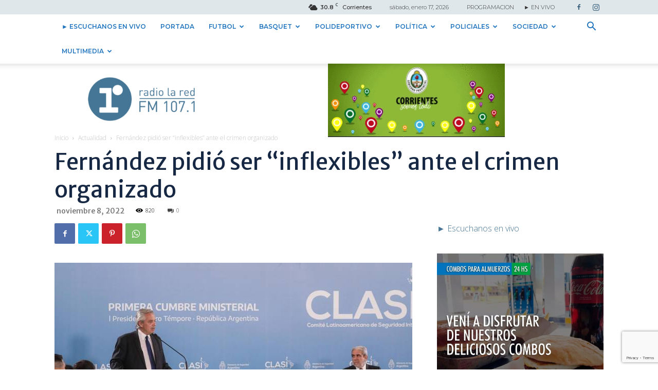

--- FILE ---
content_type: text/html; charset=UTF-8
request_url: https://laredcorrientes.com/actualidad/fernandez-pidio-ser-inflexibles-ante-el-crimen-organizado/
body_size: 45276
content:
<!doctype html >
<!--[if IE 8]>    <html class="ie8" lang="en"> <![endif]-->
<!--[if IE 9]>    <html class="ie9" lang="en"> <![endif]-->
<!--[if gt IE 8]><!--> <html lang="es-AR"> <!--<![endif]-->
<head>
    <title>Fernández pidió ser &quot;inflexibles&quot; ante el crimen organizado - La Red Corrientes 107.1</title>
    <meta charset="UTF-8"/>
    <meta name="viewport" content="width=device-width, initial-scale=1.0">
    <link rel="pingback" href="https://laredcorrientes.com/xmlrpc.php"/>
    <meta name='robots' content='index, follow, max-image-preview:large, max-snippet:-1, max-video-preview:-1'/>
<link rel="icon" type="image/png" href="/wp-content/uploads/2018/06/xfavicon,402x-300x300.png.pagespeed.ic.jc-Sb1eE_g.webp">
	<!-- This site is optimized with the Yoast SEO plugin v26.2 - https://yoast.com/wordpress/plugins/seo/ -->
	<link rel="canonical" href="https://laredcorrientes.com/actualidad/fernandez-pidio-ser-inflexibles-ante-el-crimen-organizado/"/>
	<meta property="og:locale" content="es_ES"/>
	<meta property="og:type" content="article"/>
	<meta property="og:title" content="Fernández pidió ser &quot;inflexibles&quot; ante el crimen organizado - La Red Corrientes 107.1"/>
	<meta property="og:description" content="El&nbsp;Presidente exhortó a los países de América Latina a &#8220;trabajar juntos y muy unidos&#8221;. Fue al hablar en la ceremonia de cierre&nbsp;de la Primera Cumbre del Comité Latinoamericano de Seguridad Interior, presidida por la Argentina a través del ministro de Seguridad, Aníbal Fernández. El presidente Alberto Fernández llamó este martes a&nbsp;ser &#8220;inflexibles&#8221; frente al crimen [&hellip;]"/>
	<meta property="og:url" content="https://laredcorrientes.com/actualidad/fernandez-pidio-ser-inflexibles-ante-el-crimen-organizado/"/>
	<meta property="og:site_name" content="La Red Corrientes 107.1"/>
	<meta property="article:publisher" content="https://www.facebook.com/RadioLaRedCorrientes/"/>
	<meta property="article:published_time" content="2022-11-08T21:08:09+00:00"/>
	<meta property="article:modified_time" content="2022-11-08T21:08:12+00:00"/>
	<meta property="og:image" content="https://laredcorrientes.com/wp-content/uploads/2022/11/636aa3feccd7b_1200.jpg"/>
	<meta property="og:image:width" content="1200"/>
	<meta property="og:image:height" content="675"/>
	<meta property="og:image:type" content="image/jpeg"/>
	<meta name="author" content="La Red Corrientes"/>
	<meta name="twitter:card" content="summary_large_image"/>
	<meta name="twitter:creator" content="@laredcorrientes"/>
	<meta name="twitter:site" content="@laredcorrientes"/>
	<meta name="twitter:label1" content="Escrito por"/>
	<meta name="twitter:data1" content="La Red Corrientes"/>
	<meta name="twitter:label2" content="Tiempo de lectura"/>
	<meta name="twitter:data2" content="4 minutos"/>
	<script type="application/ld+json" class="yoast-schema-graph">{"@context":"https://schema.org","@graph":[{"@type":"Article","@id":"https://laredcorrientes.com/actualidad/fernandez-pidio-ser-inflexibles-ante-el-crimen-organizado/#article","isPartOf":{"@id":"https://laredcorrientes.com/actualidad/fernandez-pidio-ser-inflexibles-ante-el-crimen-organizado/"},"author":{"name":"La Red Corrientes","@id":"https://laredcorrientes.com/#/schema/person/2dacf9bb2c5d149c6b656040550d0c88"},"headline":"Fernández pidió ser &#8220;inflexibles&#8221; ante el crimen organizado","datePublished":"2022-11-08T21:08:09+00:00","dateModified":"2022-11-08T21:08:12+00:00","mainEntityOfPage":{"@id":"https://laredcorrientes.com/actualidad/fernandez-pidio-ser-inflexibles-ante-el-crimen-organizado/"},"wordCount":865,"commentCount":0,"publisher":{"@id":"https://laredcorrientes.com/#organization"},"image":{"@id":"https://laredcorrientes.com/actualidad/fernandez-pidio-ser-inflexibles-ante-el-crimen-organizado/#primaryimage"},"thumbnailUrl":"https://laredcorrientes.com/wp-content/uploads/2022/11/636aa3feccd7b_1200.jpg","articleSection":["Actualidad","Nacional - Internacional","Política"],"inLanguage":"es-AR","potentialAction":[{"@type":"CommentAction","name":"Comment","target":["https://laredcorrientes.com/actualidad/fernandez-pidio-ser-inflexibles-ante-el-crimen-organizado/#respond"]}]},{"@type":"WebPage","@id":"https://laredcorrientes.com/actualidad/fernandez-pidio-ser-inflexibles-ante-el-crimen-organizado/","url":"https://laredcorrientes.com/actualidad/fernandez-pidio-ser-inflexibles-ante-el-crimen-organizado/","name":"Fernández pidió ser \"inflexibles\" ante el crimen organizado - La Red Corrientes 107.1","isPartOf":{"@id":"https://laredcorrientes.com/#website"},"primaryImageOfPage":{"@id":"https://laredcorrientes.com/actualidad/fernandez-pidio-ser-inflexibles-ante-el-crimen-organizado/#primaryimage"},"image":{"@id":"https://laredcorrientes.com/actualidad/fernandez-pidio-ser-inflexibles-ante-el-crimen-organizado/#primaryimage"},"thumbnailUrl":"https://laredcorrientes.com/wp-content/uploads/2022/11/636aa3feccd7b_1200.jpg","datePublished":"2022-11-08T21:08:09+00:00","dateModified":"2022-11-08T21:08:12+00:00","breadcrumb":{"@id":"https://laredcorrientes.com/actualidad/fernandez-pidio-ser-inflexibles-ante-el-crimen-organizado/#breadcrumb"},"inLanguage":"es-AR","potentialAction":[{"@type":"ReadAction","target":["https://laredcorrientes.com/actualidad/fernandez-pidio-ser-inflexibles-ante-el-crimen-organizado/"]}]},{"@type":"ImageObject","inLanguage":"es-AR","@id":"https://laredcorrientes.com/actualidad/fernandez-pidio-ser-inflexibles-ante-el-crimen-organizado/#primaryimage","url":"https://laredcorrientes.com/wp-content/uploads/2022/11/636aa3feccd7b_1200.jpg","contentUrl":"https://laredcorrientes.com/wp-content/uploads/2022/11/636aa3feccd7b_1200.jpg","width":1200,"height":675},{"@type":"BreadcrumbList","@id":"https://laredcorrientes.com/actualidad/fernandez-pidio-ser-inflexibles-ante-el-crimen-organizado/#breadcrumb","itemListElement":[{"@type":"ListItem","position":1,"name":"Inicio","item":"https://laredcorrientes.com/"},{"@type":"ListItem","position":2,"name":"Fernández pidió ser &#8220;inflexibles&#8221; ante el crimen organizado"}]},{"@type":"WebSite","@id":"https://laredcorrientes.com/#website","url":"https://laredcorrientes.com/","name":"La Red Corrientes 107.1","description":"Sitio de noticias, Radio La Red Corrientes 107.1 - Deportes, Politica, Entrevistas - Eschacanos en vivo","publisher":{"@id":"https://laredcorrientes.com/#organization"},"potentialAction":[{"@type":"SearchAction","target":{"@type":"EntryPoint","urlTemplate":"https://laredcorrientes.com/?s={search_term_string}"},"query-input":{"@type":"PropertyValueSpecification","valueRequired":true,"valueName":"search_term_string"}}],"inLanguage":"es-AR"},{"@type":"Organization","@id":"https://laredcorrientes.com/#organization","name":"La Red Corrientes 107.1","url":"https://laredcorrientes.com/","logo":{"@type":"ImageObject","inLanguage":"es-AR","@id":"https://laredcorrientes.com/#/schema/logo/image/","url":"https://laredcorrientes.com/wp-content/uploads/2018/06/horizontal@1x.png","contentUrl":"https://laredcorrientes.com/wp-content/uploads/2018/06/horizontal@1x.png","width":565,"height":238,"caption":"La Red Corrientes 107.1"},"image":{"@id":"https://laredcorrientes.com/#/schema/logo/image/"},"sameAs":["https://www.facebook.com/RadioLaRedCorrientes/","https://x.com/laredcorrientes","https://www.instagram.com/laredcorrientes/"]},{"@type":"Person","@id":"https://laredcorrientes.com/#/schema/person/2dacf9bb2c5d149c6b656040550d0c88","name":"La Red Corrientes","image":{"@type":"ImageObject","inLanguage":"es-AR","@id":"https://laredcorrientes.com/#/schema/person/image/","url":"https://secure.gravatar.com/avatar/326f7bfdc886cfdbfb5ac9557d57b023b30ff112c59faa6f79b32199652dde46?s=96&d=retro&r=pg","contentUrl":"https://secure.gravatar.com/avatar/326f7bfdc886cfdbfb5ac9557d57b023b30ff112c59faa6f79b32199652dde46?s=96&d=retro&r=pg","caption":"La Red Corrientes"},"sameAs":["http://laredcorrientes.com"],"url":"https://laredcorrientes.com/author/plaredcorrientesm_3/"}]}</script>
	<!-- / Yoast SEO plugin. -->


<link rel='dns-prefetch' href='//fonts.googleapis.com'/>
<link rel="alternate" type="application/rss+xml" title="La Red Corrientes 107.1 &raquo; Feed" href="https://laredcorrientes.com/feed/"/>
<link rel="alternate" type="application/rss+xml" title="La Red Corrientes 107.1 &raquo; RSS de los comentarios" href="https://laredcorrientes.com/comments/feed/"/>
<link rel="alternate" type="application/rss+xml" title="La Red Corrientes 107.1 &raquo; Fernández pidió ser &#8220;inflexibles&#8221; ante el crimen organizado RSS de los comentarios" href="https://laredcorrientes.com/actualidad/fernandez-pidio-ser-inflexibles-ante-el-crimen-organizado/feed/"/>
<link rel="alternate" title="oEmbed (JSON)" type="application/json+oembed" href="https://laredcorrientes.com/wp-json/oembed/1.0/embed?url=https%3A%2F%2Flaredcorrientes.com%2Factualidad%2Ffernandez-pidio-ser-inflexibles-ante-el-crimen-organizado%2F"/>
<link rel="alternate" title="oEmbed (XML)" type="text/xml+oembed" href="https://laredcorrientes.com/wp-json/oembed/1.0/embed?url=https%3A%2F%2Flaredcorrientes.com%2Factualidad%2Ffernandez-pidio-ser-inflexibles-ante-el-crimen-organizado%2F&#038;format=xml"/>
<style id='wp-img-auto-sizes-contain-inline-css' type='text/css'>img:is([sizes=auto i],[sizes^="auto," i]){contain-intrinsic-size:3000px 1500px}</style>
<style id='wp-emoji-styles-inline-css' type='text/css'>img.wp-smiley,img.emoji{display:inline!important;border:none!important;box-shadow:none!important;height:1em!important;width:1em!important;margin:0 .07em!important;vertical-align:-.1em!important;background:none!important;padding:0!important}</style>
<style id='wp-block-library-inline-css' type='text/css'>:root{--wp-block-synced-color:#7a00df;--wp-block-synced-color--rgb:122 , 0 , 223;--wp-bound-block-color:var(--wp-block-synced-color);--wp-editor-canvas-background:#ddd;--wp-admin-theme-color:#007cba;--wp-admin-theme-color--rgb:0 , 124 , 186;--wp-admin-theme-color-darker-10:#006ba1;--wp-admin-theme-color-darker-10--rgb:0 , 107 , 160.5;--wp-admin-theme-color-darker-20:#005a87;--wp-admin-theme-color-darker-20--rgb:0 , 90 , 135;--wp-admin-border-width-focus:2px}@media (min-resolution:192dpi){:root{--wp-admin-border-width-focus:1.5px}}.wp-element-button{cursor:pointer}:root .has-very-light-gray-background-color{background-color:#eee}:root .has-very-dark-gray-background-color{background-color:#313131}:root .has-very-light-gray-color{color:#eee}:root .has-very-dark-gray-color{color:#313131}:root .has-vivid-green-cyan-to-vivid-cyan-blue-gradient-background{background:linear-gradient(135deg,#00d084,#0693e3)}:root .has-purple-crush-gradient-background{background:linear-gradient(135deg,#34e2e4,#4721fb 50%,#ab1dfe)}:root .has-hazy-dawn-gradient-background{background:linear-gradient(135deg,#faaca8,#dad0ec)}:root .has-subdued-olive-gradient-background{background:linear-gradient(135deg,#fafae1,#67a671)}:root .has-atomic-cream-gradient-background{background:linear-gradient(135deg,#fdd79a,#004a59)}:root .has-nightshade-gradient-background{background:linear-gradient(135deg,#330968,#31cdcf)}:root .has-midnight-gradient-background{background:linear-gradient(135deg,#020381,#2874fc)}:root{--wp--preset--font-size--normal:16px;--wp--preset--font-size--huge:42px}.has-regular-font-size{font-size:1em}.has-larger-font-size{font-size:2.625em}.has-normal-font-size{font-size:var(--wp--preset--font-size--normal)}.has-huge-font-size{font-size:var(--wp--preset--font-size--huge)}.has-text-align-center{text-align:center}.has-text-align-left{text-align:left}.has-text-align-right{text-align:right}.has-fit-text{white-space:nowrap!important}#end-resizable-editor-section{display:none}.aligncenter{clear:both}.items-justified-left{justify-content:flex-start}.items-justified-center{justify-content:center}.items-justified-right{justify-content:flex-end}.items-justified-space-between{justify-content:space-between}.screen-reader-text{border:0;clip-path:inset(50%);height:1px;margin:-1px;overflow:hidden;padding:0;position:absolute;width:1px;word-wrap:normal!important}.screen-reader-text:focus{background-color:#ddd;clip-path:none;color:#444;display:block;font-size:1em;height:auto;left:5px;line-height:normal;padding:15px 23px 14px;text-decoration:none;top:5px;width:auto;z-index:100000}html :where(.has-border-color){border-style:solid}html :where([style*=border-top-color]){border-top-style:solid}html :where([style*=border-right-color]){border-right-style:solid}html :where([style*=border-bottom-color]){border-bottom-style:solid}html :where([style*=border-left-color]){border-left-style:solid}html :where([style*=border-width]){border-style:solid}html :where([style*=border-top-width]){border-top-style:solid}html :where([style*=border-right-width]){border-right-style:solid}html :where([style*=border-bottom-width]){border-bottom-style:solid}html :where([style*=border-left-width]){border-left-style:solid}html :where(img[class*=wp-image-]){height:auto;max-width:100%}:where(figure){margin:0 0 1em}html :where(.is-position-sticky){--wp-admin--admin-bar--position-offset:var(--wp-admin--admin-bar--height,0)}@media screen and (max-width:600px){html :where(.is-position-sticky){--wp-admin--admin-bar--position-offset:0}}</style><style id='wp-block-image-inline-css' type='text/css'>.wp-block-image>a,.wp-block-image>figure>a{display:inline-block}.wp-block-image img{box-sizing:border-box;height:auto;max-width:100%;vertical-align:bottom}@media not (prefers-reduced-motion){.wp-block-image img.hide{visibility:hidden}.wp-block-image img.show{animation:show-content-image .4s}}.wp-block-image[style*="border-radius"] img,.wp-block-image[style*="border-radius"]>a{border-radius:inherit}.wp-block-image.has-custom-border img{box-sizing:border-box}.wp-block-image.aligncenter{text-align:center}.wp-block-image.alignfull>a,.wp-block-image.alignwide>a{width:100%}.wp-block-image.alignfull img,.wp-block-image.alignwide img{height:auto;width:100%}.wp-block-image .aligncenter,.wp-block-image .alignleft,.wp-block-image .alignright,.wp-block-image.aligncenter,.wp-block-image.alignleft,.wp-block-image.alignright{display:table}.wp-block-image .aligncenter>figcaption,.wp-block-image .alignleft>figcaption,.wp-block-image .alignright>figcaption,.wp-block-image.aligncenter>figcaption,.wp-block-image.alignleft>figcaption,.wp-block-image.alignright>figcaption{caption-side:bottom;display:table-caption}.wp-block-image .alignleft{float:left;margin:.5em 1em .5em 0}.wp-block-image .alignright{float:right;margin:.5em 0 .5em 1em}.wp-block-image .aligncenter{margin-left:auto;margin-right:auto}.wp-block-image :where(figcaption){margin-bottom:1em;margin-top:.5em}.wp-block-image.is-style-circle-mask img{border-radius:9999px}@supports ((-webkit-mask-image:none) or (mask-image:none)) or (-webkit-mask-image:none){.wp-block-image.is-style-circle-mask img{border-radius:0;-webkit-mask-image:url('data:image/svg+xml;utf8,<svg viewBox="0 0 100 100" xmlns="http://www.w3.org/2000/svg"><circle cx="50" cy="50" r="50"/></svg>');mask-image:url('data:image/svg+xml;utf8,<svg viewBox="0 0 100 100" xmlns="http://www.w3.org/2000/svg"><circle cx="50" cy="50" r="50"/></svg>');mask-mode:alpha;-webkit-mask-position:center;mask-position:center;-webkit-mask-repeat:no-repeat;mask-repeat:no-repeat;-webkit-mask-size:contain;mask-size:contain}}:root :where(.wp-block-image.is-style-rounded img,.wp-block-image .is-style-rounded img){border-radius:9999px}.wp-block-image figure{margin:0}.wp-lightbox-container{display:flex;flex-direction:column;position:relative}.wp-lightbox-container img{cursor:zoom-in}.wp-lightbox-container img:hover+button{opacity:1}.wp-lightbox-container button{align-items:center;backdrop-filter:blur(16px) saturate(180%);background-color:#5a5a5a40;border:none;border-radius:4px;cursor:zoom-in;display:flex;height:20px;justify-content:center;opacity:0;padding:0;position:absolute;right:16px;text-align:center;top:16px;width:20px;z-index:100}@media not (prefers-reduced-motion){.wp-lightbox-container button{transition:opacity .2s ease}}.wp-lightbox-container button:focus-visible{outline:3px auto #5a5a5a40;outline:3px auto -webkit-focus-ring-color;outline-offset:3px}.wp-lightbox-container button:hover{cursor:pointer;opacity:1}.wp-lightbox-container button:focus{opacity:1}.wp-lightbox-container button:focus,.wp-lightbox-container button:hover,.wp-lightbox-container button:not(:hover):not(:active):not(.has-background){background-color:#5a5a5a40;border:none}.wp-lightbox-overlay{box-sizing:border-box;cursor:zoom-out;height:100vh;left:0;overflow:hidden;position:fixed;top:0;visibility:hidden;width:100%;z-index:100000}.wp-lightbox-overlay .close-button{align-items:center;cursor:pointer;display:flex;justify-content:center;min-height:40px;min-width:40px;padding:0;position:absolute;right:calc(env(safe-area-inset-right) + 16px);top:calc(env(safe-area-inset-top) + 16px);z-index:5000000}.wp-lightbox-overlay .close-button:focus,.wp-lightbox-overlay .close-button:hover,.wp-lightbox-overlay .close-button:not(:hover):not(:active):not(.has-background){background:none;border:none}.wp-lightbox-overlay .lightbox-image-container{height:var(--wp--lightbox-container-height);left:50%;overflow:hidden;position:absolute;top:50%;transform:translate(-50%,-50%);transform-origin:top left;width:var(--wp--lightbox-container-width);z-index:9999999999}.wp-lightbox-overlay .wp-block-image{align-items:center;box-sizing:border-box;display:flex;height:100%;justify-content:center;margin:0;position:relative;transform-origin:0 0;width:100%;z-index:3000000}.wp-lightbox-overlay .wp-block-image img{height:var(--wp--lightbox-image-height);min-height:var(--wp--lightbox-image-height);min-width:var(--wp--lightbox-image-width);width:var(--wp--lightbox-image-width)}.wp-lightbox-overlay .wp-block-image figcaption{display:none}.wp-lightbox-overlay button{background:none;border:none}.wp-lightbox-overlay .scrim{background-color:#fff;height:100%;opacity:.9;position:absolute;width:100%;z-index:2000000}.wp-lightbox-overlay.active{visibility:visible}@media not (prefers-reduced-motion){.wp-lightbox-overlay.active{animation:turn-on-visibility .25s both}.wp-lightbox-overlay.active img{animation:turn-on-visibility .35s both}.wp-lightbox-overlay.show-closing-animation:not(.active){animation:turn-off-visibility .35s both}.wp-lightbox-overlay.show-closing-animation:not(.active) img{animation:turn-off-visibility .25s both}.wp-lightbox-overlay.zoom.active{animation:none;opacity:1;visibility:visible}.wp-lightbox-overlay.zoom.active .lightbox-image-container{animation:lightbox-zoom-in .4s}.wp-lightbox-overlay.zoom.active .lightbox-image-container img{animation:none}.wp-lightbox-overlay.zoom.active .scrim{animation:turn-on-visibility .4s forwards}.wp-lightbox-overlay.zoom.show-closing-animation:not(.active){animation:none}.wp-lightbox-overlay.zoom.show-closing-animation:not(.active) .lightbox-image-container{animation:lightbox-zoom-out .4s}.wp-lightbox-overlay.zoom.show-closing-animation:not(.active) .lightbox-image-container img{animation:none}.wp-lightbox-overlay.zoom.show-closing-animation:not(.active) .scrim{animation:turn-off-visibility .4s forwards}}@keyframes show-content-image{0%{visibility:hidden}99%{visibility:hidden}to{visibility:visible}}@keyframes turn-on-visibility{0%{opacity:0}to{opacity:1}}@keyframes turn-off-visibility{0%{opacity:1;visibility:visible}99%{opacity:0;visibility:visible}to{opacity:0;visibility:hidden}}@keyframes lightbox-zoom-in{0%{transform:translate(calc((-100vw + var(--wp--lightbox-scrollbar-width))/2 + var(--wp--lightbox-initial-left-position)),calc(-50vh + var(--wp--lightbox-initial-top-position))) scale(var(--wp--lightbox-scale))}to{transform:translate(-50%,-50%) scale(1)}}@keyframes lightbox-zoom-out{0%{transform:translate(-50%,-50%) scale(1);visibility:visible}99%{visibility:visible}to{transform:translate(calc((-100vw + var(--wp--lightbox-scrollbar-width))/2 + var(--wp--lightbox-initial-left-position)),calc(-50vh + var(--wp--lightbox-initial-top-position))) scale(var(--wp--lightbox-scale));visibility:hidden}}</style>
<style id='global-styles-inline-css' type='text/css'>:root{--wp--preset--aspect-ratio--square:1;--wp--preset--aspect-ratio--4-3: 4/3;--wp--preset--aspect-ratio--3-4: 3/4;--wp--preset--aspect-ratio--3-2: 3/2;--wp--preset--aspect-ratio--2-3: 2/3;--wp--preset--aspect-ratio--16-9: 16/9;--wp--preset--aspect-ratio--9-16: 9/16;--wp--preset--color--black:#000;--wp--preset--color--cyan-bluish-gray:#abb8c3;--wp--preset--color--white:#fff;--wp--preset--color--pale-pink:#f78da7;--wp--preset--color--vivid-red:#cf2e2e;--wp--preset--color--luminous-vivid-orange:#ff6900;--wp--preset--color--luminous-vivid-amber:#fcb900;--wp--preset--color--light-green-cyan:#7bdcb5;--wp--preset--color--vivid-green-cyan:#00d084;--wp--preset--color--pale-cyan-blue:#8ed1fc;--wp--preset--color--vivid-cyan-blue:#0693e3;--wp--preset--color--vivid-purple:#9b51e0;--wp--preset--gradient--vivid-cyan-blue-to-vivid-purple:linear-gradient(135deg,#0693e3 0%,#9b51e0 100%);--wp--preset--gradient--light-green-cyan-to-vivid-green-cyan:linear-gradient(135deg,#7adcb4 0%,#00d082 100%);--wp--preset--gradient--luminous-vivid-amber-to-luminous-vivid-orange:linear-gradient(135deg,#fcb900 0%,#ff6900 100%);--wp--preset--gradient--luminous-vivid-orange-to-vivid-red:linear-gradient(135deg,#ff6900 0%,#cf2e2e 100%);--wp--preset--gradient--very-light-gray-to-cyan-bluish-gray:linear-gradient(135deg,#eee 0%,#a9b8c3 100%);--wp--preset--gradient--cool-to-warm-spectrum:linear-gradient(135deg,#4aeadc 0%,#9778d1 20%,#cf2aba 40%,#ee2c82 60%,#fb6962 80%,#fef84c 100%);--wp--preset--gradient--blush-light-purple:linear-gradient(135deg,#ffceec 0%,#9896f0 100%);--wp--preset--gradient--blush-bordeaux:linear-gradient(135deg,#fecda5 0%,#fe2d2d 50%,#6b003e 100%);--wp--preset--gradient--luminous-dusk:linear-gradient(135deg,#ffcb70 0%,#c751c0 50%,#4158d0 100%);--wp--preset--gradient--pale-ocean:linear-gradient(135deg,#fff5cb 0%,#b6e3d4 50%,#33a7b5 100%);--wp--preset--gradient--electric-grass:linear-gradient(135deg,#caf880 0%,#71ce7e 100%);--wp--preset--gradient--midnight:linear-gradient(135deg,#020381 0%,#2874fc 100%);--wp--preset--font-size--small:11px;--wp--preset--font-size--medium:20px;--wp--preset--font-size--large:32px;--wp--preset--font-size--x-large:42px;--wp--preset--font-size--regular:15px;--wp--preset--font-size--larger:50px;--wp--preset--spacing--20:.44rem;--wp--preset--spacing--30:.67rem;--wp--preset--spacing--40:1rem;--wp--preset--spacing--50:1.5rem;--wp--preset--spacing--60:2.25rem;--wp--preset--spacing--70:3.38rem;--wp--preset--spacing--80:5.06rem;--wp--preset--shadow--natural:6px 6px 9px rgba(0,0,0,.2);--wp--preset--shadow--deep:12px 12px 50px rgba(0,0,0,.4);--wp--preset--shadow--sharp:6px 6px 0 rgba(0,0,0,.2);--wp--preset--shadow--outlined:6px 6px 0 -3px #fff , 6px 6px #000;--wp--preset--shadow--crisp:6px 6px 0 #000}:where(.is-layout-flex){gap:.5em}:where(.is-layout-grid){gap:.5em}body .is-layout-flex{display:flex}.is-layout-flex{flex-wrap:wrap;align-items:center}.is-layout-flex > :is(*, div){margin:0}body .is-layout-grid{display:grid}.is-layout-grid > :is(*, div){margin:0}:where(.wp-block-columns.is-layout-flex){gap:2em}:where(.wp-block-columns.is-layout-grid){gap:2em}:where(.wp-block-post-template.is-layout-flex){gap:1.25em}:where(.wp-block-post-template.is-layout-grid){gap:1.25em}.has-black-color{color:var(--wp--preset--color--black)!important}.has-cyan-bluish-gray-color{color:var(--wp--preset--color--cyan-bluish-gray)!important}.has-white-color{color:var(--wp--preset--color--white)!important}.has-pale-pink-color{color:var(--wp--preset--color--pale-pink)!important}.has-vivid-red-color{color:var(--wp--preset--color--vivid-red)!important}.has-luminous-vivid-orange-color{color:var(--wp--preset--color--luminous-vivid-orange)!important}.has-luminous-vivid-amber-color{color:var(--wp--preset--color--luminous-vivid-amber)!important}.has-light-green-cyan-color{color:var(--wp--preset--color--light-green-cyan)!important}.has-vivid-green-cyan-color{color:var(--wp--preset--color--vivid-green-cyan)!important}.has-pale-cyan-blue-color{color:var(--wp--preset--color--pale-cyan-blue)!important}.has-vivid-cyan-blue-color{color:var(--wp--preset--color--vivid-cyan-blue)!important}.has-vivid-purple-color{color:var(--wp--preset--color--vivid-purple)!important}.has-black-background-color{background-color:var(--wp--preset--color--black)!important}.has-cyan-bluish-gray-background-color{background-color:var(--wp--preset--color--cyan-bluish-gray)!important}.has-white-background-color{background-color:var(--wp--preset--color--white)!important}.has-pale-pink-background-color{background-color:var(--wp--preset--color--pale-pink)!important}.has-vivid-red-background-color{background-color:var(--wp--preset--color--vivid-red)!important}.has-luminous-vivid-orange-background-color{background-color:var(--wp--preset--color--luminous-vivid-orange)!important}.has-luminous-vivid-amber-background-color{background-color:var(--wp--preset--color--luminous-vivid-amber)!important}.has-light-green-cyan-background-color{background-color:var(--wp--preset--color--light-green-cyan)!important}.has-vivid-green-cyan-background-color{background-color:var(--wp--preset--color--vivid-green-cyan)!important}.has-pale-cyan-blue-background-color{background-color:var(--wp--preset--color--pale-cyan-blue)!important}.has-vivid-cyan-blue-background-color{background-color:var(--wp--preset--color--vivid-cyan-blue)!important}.has-vivid-purple-background-color{background-color:var(--wp--preset--color--vivid-purple)!important}.has-black-border-color{border-color:var(--wp--preset--color--black)!important}.has-cyan-bluish-gray-border-color{border-color:var(--wp--preset--color--cyan-bluish-gray)!important}.has-white-border-color{border-color:var(--wp--preset--color--white)!important}.has-pale-pink-border-color{border-color:var(--wp--preset--color--pale-pink)!important}.has-vivid-red-border-color{border-color:var(--wp--preset--color--vivid-red)!important}.has-luminous-vivid-orange-border-color{border-color:var(--wp--preset--color--luminous-vivid-orange)!important}.has-luminous-vivid-amber-border-color{border-color:var(--wp--preset--color--luminous-vivid-amber)!important}.has-light-green-cyan-border-color{border-color:var(--wp--preset--color--light-green-cyan)!important}.has-vivid-green-cyan-border-color{border-color:var(--wp--preset--color--vivid-green-cyan)!important}.has-pale-cyan-blue-border-color{border-color:var(--wp--preset--color--pale-cyan-blue)!important}.has-vivid-cyan-blue-border-color{border-color:var(--wp--preset--color--vivid-cyan-blue)!important}.has-vivid-purple-border-color{border-color:var(--wp--preset--color--vivid-purple)!important}.has-vivid-cyan-blue-to-vivid-purple-gradient-background{background:var(--wp--preset--gradient--vivid-cyan-blue-to-vivid-purple)!important}.has-light-green-cyan-to-vivid-green-cyan-gradient-background{background:var(--wp--preset--gradient--light-green-cyan-to-vivid-green-cyan)!important}.has-luminous-vivid-amber-to-luminous-vivid-orange-gradient-background{background:var(--wp--preset--gradient--luminous-vivid-amber-to-luminous-vivid-orange)!important}.has-luminous-vivid-orange-to-vivid-red-gradient-background{background:var(--wp--preset--gradient--luminous-vivid-orange-to-vivid-red)!important}.has-very-light-gray-to-cyan-bluish-gray-gradient-background{background:var(--wp--preset--gradient--very-light-gray-to-cyan-bluish-gray)!important}.has-cool-to-warm-spectrum-gradient-background{background:var(--wp--preset--gradient--cool-to-warm-spectrum)!important}.has-blush-light-purple-gradient-background{background:var(--wp--preset--gradient--blush-light-purple)!important}.has-blush-bordeaux-gradient-background{background:var(--wp--preset--gradient--blush-bordeaux)!important}.has-luminous-dusk-gradient-background{background:var(--wp--preset--gradient--luminous-dusk)!important}.has-pale-ocean-gradient-background{background:var(--wp--preset--gradient--pale-ocean)!important}.has-electric-grass-gradient-background{background:var(--wp--preset--gradient--electric-grass)!important}.has-midnight-gradient-background{background:var(--wp--preset--gradient--midnight)!important}.has-small-font-size{font-size:var(--wp--preset--font-size--small)!important}.has-medium-font-size{font-size:var(--wp--preset--font-size--medium)!important}.has-large-font-size{font-size:var(--wp--preset--font-size--large)!important}.has-x-large-font-size{font-size:var(--wp--preset--font-size--x-large)!important}</style>

<style id='classic-theme-styles-inline-css' type='text/css'>.wp-block-button__link{color:#fff;background-color:#32373c;border-radius:9999px;box-shadow:none;text-decoration:none;padding:calc(.667em + 2px) calc(1.333em + 2px);font-size:1.125em}.wp-block-file__button{background:#32373c;color:#fff;text-decoration:none}</style>
<link rel='stylesheet' id='contact-form-7-css' href='https://laredcorrientes.com/wp-content/plugins/contact-form-7/includes/css/A.styles.css,qver=6.1.3.pagespeed.cf.bY4dTi-wnh.css' type='text/css' media='all'/>
<link rel='stylesheet' id='td-plugin-multi-purpose-css' href='https://laredcorrientes.com/wp-content/plugins/td-composer/td-multi-purpose/A.style.css,qver=7cd248d7ca13c255207c3f8b916c3f00.pagespeed.cf._w-EKiFGkc.css' type='text/css' media='all'/>
<link rel='stylesheet' id='google-fonts-style-css' href='https://fonts.googleapis.com/css?family=Merriweather+Sans%3A400%2C300%2C500%2C600%7CMontserrat%3A400%2C300%2C500%2C600%7COpen+Sans%3A400%2C600%2C700%2C300%2C500%7CRoboto%3A400%2C600%2C700%2C300%2C500&#038;display=swap&#038;ver=12.7.3' type='text/css' media='all'/>
<link rel='stylesheet' id='td-theme-css' href='https://laredcorrientes.com/wp-content/themes/Newspaper/A.style.css,qver=12.7.3.pagespeed.cf.eybLQlW_dO.css' type='text/css' media='all'/>
<style id='td-theme-inline-css' type='text/css'>@media (max-width:767px){.td-header-desktop-wrap{display:none}}@media (min-width:767px){.td-header-mobile-wrap{display:none}}</style>
<link rel='stylesheet' id='td-legacy-framework-front-style-css' href='https://laredcorrientes.com/wp-content/plugins/td-composer/legacy/Newspaper/assets/css/A.td_legacy_main.css,qver=7cd248d7ca13c255207c3f8b916c3f00.pagespeed.cf.02ECU5M8j_.css' type='text/css' media='all'/>
<link rel='stylesheet' id='td-standard-pack-framework-front-style-css' href='https://laredcorrientes.com/wp-content/plugins/td-standard-pack/Newspaper/assets/css/td_standard_pack_main.css?ver=c12e6da63ed2f212e87e44e5e9b9a302' type='text/css' media='all'/>
<link rel='stylesheet' id='tdb_style_cloud_templates_front-css' href='https://laredcorrientes.com/wp-content/plugins/td-cloud-library/assets/css/A.tdb_main.css,qver=6127d3b6131f900b2e62bb855b13dc3b.pagespeed.cf.IWKspn-jGO.css' type='text/css' media='all'/>
<link rel='stylesheet' id='wp-block-heading-css' href='https://laredcorrientes.com/wp-includes/blocks/heading/style.min.css?ver=6.9' type='text/css' media='all'/>
<style id='wp-block-paragraph-css' media='all'>.is-small-text{font-size:.875em}.is-regular-text{font-size:1em}.is-large-text{font-size:2.25em}.is-larger-text{font-size:3em}.has-drop-cap:not(:focus):first-letter{float:left;font-size:8.4em;font-style:normal;font-weight:100;line-height:.68;margin:.05em .1em 0 0;text-transform:uppercase}body.rtl .has-drop-cap:not(:focus):first-letter{float:none;margin-left:.1em}p.has-drop-cap.has-background{overflow:hidden}:root :where(p.has-background){padding:1.25em 2.375em}:where(p.has-text-color:not(.has-link-color)) a{color:inherit}p.has-text-align-left[style*="writing-mode:vertical-lr"],p.has-text-align-right[style*="writing-mode:vertical-rl"]{rotate:180deg}</style>
<style id='wp-block-quote-css' media='all'>.wp-block-quote{box-sizing:border-box;overflow-wrap:break-word}.wp-block-quote.is-large:where(:not(.is-style-plain)),.wp-block-quote.is-style-large:where(:not(.is-style-plain)){margin-bottom:1em;padding:0 1em}.wp-block-quote.is-large:where(:not(.is-style-plain)) p,.wp-block-quote.is-style-large:where(:not(.is-style-plain)) p{font-size:1.5em;font-style:italic;line-height:1.6}.wp-block-quote.is-large:where(:not(.is-style-plain)) cite,.wp-block-quote.is-large:where(:not(.is-style-plain)) footer,.wp-block-quote.is-style-large:where(:not(.is-style-plain)) cite,.wp-block-quote.is-style-large:where(:not(.is-style-plain)) footer{font-size:1.125em;text-align:right}.wp-block-quote>cite{display:block}</style>
<script type="text/javascript" src="https://laredcorrientes.com/wp-includes/js/jquery/jquery.min.js,qver=3.7.1.pagespeed.jm.PoWN7KAtLT.js" id="jquery-core-js"></script>
<script type="text/javascript" src="https://laredcorrientes.com/wp-includes/js/jquery/jquery-migrate.min.js,qver=3.4.1.pagespeed.jm.bhhu-RahTI.js" id="jquery-migrate-js"></script>
<link rel="https://api.w.org/" href="https://laredcorrientes.com/wp-json/"/><link rel="alternate" title="JSON" type="application/json" href="https://laredcorrientes.com/wp-json/wp/v2/posts/96302"/><link rel="EditURI" type="application/rsd+xml" title="RSD" href="https://laredcorrientes.com/xmlrpc.php?rsd"/>
<meta name="generator" content="WordPress 6.9"/>
<link rel='shortlink' href='https://laredcorrientes.com/?p=96302'/>
    <script>window.tdb_global_vars={"wpRestUrl":"https:\/\/laredcorrientes.com\/wp-json\/","permalinkStructure":"\/%category%\/%postname%\/"};window.tdb_p_autoload_vars={"isAjax":false,"isAdminBarShowing":false,"autoloadStatus":"off","origPostEditUrl":null};</script>
    
    <style id="tdb-global-colors">:root{--accent-color:#fff}</style>

    
	
<!-- JS generated by theme -->

<script type="text/javascript" id="td-generated-header-js">var tdBlocksArray=[];function tdBlock(){this.id='';this.block_type=1;this.atts='';this.td_column_number='';this.td_current_page=1;this.post_count=0;this.found_posts=0;this.max_num_pages=0;this.td_filter_value='';this.is_ajax_running=false;this.td_user_action='';this.header_color='';this.ajax_pagination_infinite_stop='';}(function(){var htmlTag=document.getElementsByTagName("html")[0];if(navigator.userAgent.indexOf("MSIE 10.0")>-1){htmlTag.className+=' ie10';}if(!!navigator.userAgent.match(/Trident.*rv\:11\./)){htmlTag.className+=' ie11';}if(navigator.userAgent.indexOf("Edge")>-1){htmlTag.className+=' ieEdge';}if(/(iPad|iPhone|iPod)/g.test(navigator.userAgent)){htmlTag.className+=' td-md-is-ios';}var user_agent=navigator.userAgent.toLowerCase();if(user_agent.indexOf("android")>-1){htmlTag.className+=' td-md-is-android';}if(-1!==navigator.userAgent.indexOf('Mac OS X')){htmlTag.className+=' td-md-is-os-x';}if(/chrom(e|ium)/.test(navigator.userAgent.toLowerCase())){htmlTag.className+=' td-md-is-chrome';}if(-1!==navigator.userAgent.indexOf('Firefox')){htmlTag.className+=' td-md-is-firefox';}if(-1!==navigator.userAgent.indexOf('Safari')&&-1===navigator.userAgent.indexOf('Chrome')){htmlTag.className+=' td-md-is-safari';}if(-1!==navigator.userAgent.indexOf('IEMobile')){htmlTag.className+=' td-md-is-iemobile';}})();var tdLocalCache={};(function(){"use strict";tdLocalCache={data:{},remove:function(resource_id){delete tdLocalCache.data[resource_id];},exist:function(resource_id){return tdLocalCache.data.hasOwnProperty(resource_id)&&tdLocalCache.data[resource_id]!==null;},get:function(resource_id){return tdLocalCache.data[resource_id];},set:function(resource_id,cachedData){tdLocalCache.remove(resource_id);tdLocalCache.data[resource_id]=cachedData;}};})();var td_viewport_interval_list=[{"limitBottom":767,"sidebarWidth":228},{"limitBottom":1018,"sidebarWidth":300},{"limitBottom":1140,"sidebarWidth":324}];var td_animation_stack_effect="type1";var tds_animation_stack=true;var td_animation_stack_specific_selectors=".entry-thumb, img[class*=\"wp-image-\"], a.td-sml-link-to-image > img, .td-lazy-img";var td_animation_stack_general_selectors=".td-animation-stack .entry-thumb, .post .entry-thumb, .post img[class*=\"wp-image-\"], .post a.td-sml-link-to-image > img, .td-animation-stack .td-lazy-img";var tds_general_modal_image="yes";var tdc_is_installed="yes";var tdc_domain_active=false;var td_ajax_url="https:\/\/laredcorrientes.com\/wp-admin\/admin-ajax.php?td_theme_name=Newspaper&v=12.7.3";var td_get_template_directory_uri="https:\/\/laredcorrientes.com\/wp-content\/plugins\/td-composer\/legacy\/common";var tds_snap_menu="snap";var tds_logo_on_sticky="show_header_logo";var tds_header_style="2";var td_please_wait="Por favor espera...";var td_email_user_pass_incorrect="Usuario o contrase\u00f1a incorrecta!";var td_email_user_incorrect="Correo electr\u00f3nico o nombre de usuario incorrecto!";var td_email_incorrect="Email incorrecto!";var td_user_incorrect="Username incorrect!";var td_email_user_empty="Email or username empty!";var td_pass_empty="Pass empty!";var td_pass_pattern_incorrect="Invalid Pass Pattern!";var td_retype_pass_incorrect="Retyped Pass incorrect!";var tds_more_articles_on_post_enable="";var tds_more_articles_on_post_time_to_wait="";var tds_more_articles_on_post_pages_distance_from_top=0;var tds_captcha="";var tds_theme_color_site_wide="#467595";var tds_smart_sidebar="enabled";var tdThemeName="Newspaper";var tdThemeNameWl="Newspaper";var td_magnific_popup_translation_tPrev="Anterior (tecla de flecha izquierda)";var td_magnific_popup_translation_tNext="Siguiente (tecla de flecha derecha)";var td_magnific_popup_translation_tCounter="%curr% de %total%";var td_magnific_popup_translation_ajax_tError="El contenido de %url% no pudo cargarse.";var td_magnific_popup_translation_image_tError="La imagen #%curr% no pudo cargarse.";var tdBlockNonce="ff9102ae76";var tdMobileMenu="enabled";var tdMobileSearch="enabled";var tdDateNamesI18n={"month_names":["enero","febrero","marzo","abril","mayo","junio","julio","agosto","septiembre","octubre","noviembre","diciembre"],"month_names_short":["Ene","Feb","Mar","Abr","May","Jun","Jul","Ago","Sep","Oct","Nov","Dic"],"day_names":["domingo","lunes","martes","mi\u00e9rcoles","jueves","viernes","s\u00e1bado"],"day_names_short":["dom","lun","mar","mi\u00e9","jue","vie","s\u00e1b"]};var tdb_modal_confirm="Save";var tdb_modal_cancel="Cancel";var tdb_modal_confirm_alt="Yes";var tdb_modal_cancel_alt="No";var td_deploy_mode="deploy";var td_ad_background_click_link="";var td_ad_background_click_target="";</script>


<!-- Header style compiled by theme -->

<style>.td-page-content .widgettitle{color:#fff}ul.sf-menu>.menu-item>a{font-family:Montserrat;font-size:12px;font-weight:600}.sf-menu ul .menu-item a{font-family:Montserrat}#td-mobile-nav,#td-mobile-nav .wpb_button,.td-search-wrap-mob{font-family:"Merriweather Sans"}.td-page-title,.td-category-title-holder .td-page-title{font-family:"Merriweather Sans";font-size:26px;font-weight:500}body,p{font-family:"Merriweather Sans";font-size:16px;font-weight:300}#bbpress-forums .bbp-header .bbp-forums,#bbpress-forums .bbp-header .bbp-topics,#bbpress-forums .bbp-header{font-family:"Merriweather Sans"}:root{--td_excl_label:'Excluisvo';--td_theme_color:#467595;--td_slider_text:rgba(70,117,149,.7);--td_mobile_menu_color:#fff;--td_mobile_icons_color:#000;--td_mobile_gradient_one_mob:rgba(88,126,150,.95);--td_mobile_gradient_two_mob:rgba(31,104,150,.95);--td_mobile_text_active_color:#fff;--td_mobile_button_background_mob:#000;--td_mobile_button_color_mob:#fff;--td_mobile_text_color:#d3e7f8;--td_page_h_color:#447696;--td_mobile_background_position:center center;--td_login_hover_background:#d8d8d8;--td_login_gradient_one:rgba(30,115,190,.9);--td_login_gradient_two:rgba(30,115,190,.8)}.td-header-style-12 .td-header-menu-wrap-full,.td-header-style-12 .td-affix,.td-grid-style-1.td-hover-1 .td-big-grid-post:hover .td-post-category,.td-grid-style-5.td-hover-1 .td-big-grid-post:hover .td-post-category,.td_category_template_3 .td-current-sub-category,.td_category_template_8 .td-category-header .td-category a.td-current-sub-category,.td_category_template_4 .td-category-siblings .td-category a:hover,.td_block_big_grid_9.td-grid-style-1 .td-post-category,.td_block_big_grid_9.td-grid-style-5 .td-post-category,.td-grid-style-6.td-hover-1 .td-module-thumb:after,.tdm-menu-active-style5 .td-header-menu-wrap .sf-menu>.current-menu-item>a,.tdm-menu-active-style5 .td-header-menu-wrap .sf-menu>.current-menu-ancestor>a,.tdm-menu-active-style5 .td-header-menu-wrap .sf-menu>.current-category-ancestor>a,.tdm-menu-active-style5 .td-header-menu-wrap .sf-menu>li>a:hover,.tdm-menu-active-style5 .td-header-menu-wrap .sf-menu>.sfHover>a{background-color:#467595}.td_mega_menu_sub_cats .cur-sub-cat,.td-mega-span h3 a:hover,.td_mod_mega_menu:hover .entry-title a,.header-search-wrap .result-msg a:hover,.td-header-top-menu .td-drop-down-search .td_module_wrap:hover .entry-title a,.td-header-top-menu .td-icon-search:hover,.td-header-wrap .result-msg a:hover,.top-header-menu li a:hover,.top-header-menu .current-menu-item>a,.top-header-menu .current-menu-ancestor>a,.top-header-menu .current-category-ancestor>a,.td-social-icon-wrap>a:hover,.td-header-sp-top-widget .td-social-icon-wrap a:hover,.td_mod_related_posts:hover h3>a,.td-post-template-11 .td-related-title .td-related-left:hover,.td-post-template-11 .td-related-title .td-related-right:hover,.td-post-template-11 .td-related-title .td-cur-simple-item,.td-post-template-11 .td_block_related_posts .td-next-prev-wrap a:hover,.td-category-header .td-pulldown-category-filter-link:hover,.td-category-siblings .td-subcat-dropdown a:hover,.td-category-siblings .td-subcat-dropdown a.td-current-sub-category,.footer-text-wrap .footer-email-wrap a,.footer-social-wrap a:hover,.td_module_17 .td-read-more a:hover,.td_module_18 .td-read-more a:hover,.td_module_19 .td-post-author-name a:hover,.td-pulldown-syle-2 .td-subcat-dropdown:hover .td-subcat-more span,.td-pulldown-syle-2 .td-subcat-dropdown:hover .td-subcat-more i,.td-pulldown-syle-3 .td-subcat-dropdown:hover .td-subcat-more span,.td-pulldown-syle-3 .td-subcat-dropdown:hover .td-subcat-more i,.tdm-menu-active-style3 .tdm-header.td-header-wrap .sf-menu>.current-category-ancestor>a,.tdm-menu-active-style3 .tdm-header.td-header-wrap .sf-menu>.current-menu-ancestor>a,.tdm-menu-active-style3 .tdm-header.td-header-wrap .sf-menu>.current-menu-item>a,.tdm-menu-active-style3 .tdm-header.td-header-wrap .sf-menu>.sfHover>a,.tdm-menu-active-style3 .tdm-header.td-header-wrap .sf-menu>li>a:hover{color:#467595}.td-mega-menu-page .wpb_content_element ul li a:hover,.td-theme-wrap .td-aj-search-results .td_module_wrap:hover .entry-title a,.td-theme-wrap .header-search-wrap .result-msg a:hover{color:#467595!important}.td_category_template_8 .td-category-header .td-category a.td-current-sub-category,.td_category_template_4 .td-category-siblings .td-category a:hover,.tdm-menu-active-style4 .tdm-header .sf-menu>.current-menu-item>a,.tdm-menu-active-style4 .tdm-header .sf-menu>.current-menu-ancestor>a,.tdm-menu-active-style4 .tdm-header .sf-menu>.current-category-ancestor>a,.tdm-menu-active-style4 .tdm-header .sf-menu>li>a:hover,.tdm-menu-active-style4 .tdm-header .sf-menu>.sfHover>a{border-color:#467595}.td-header-wrap .td-header-top-menu-full,.td-header-wrap .top-header-menu .sub-menu,.tdm-header-style-1.td-header-wrap .td-header-top-menu-full,.tdm-header-style-1.td-header-wrap .top-header-menu .sub-menu,.tdm-header-style-2.td-header-wrap .td-header-top-menu-full,.tdm-header-style-2.td-header-wrap .top-header-menu .sub-menu,.tdm-header-style-3.td-header-wrap .td-header-top-menu-full,.tdm-header-style-3.td-header-wrap .top-header-menu .sub-menu{background-color:#e0e7eb}.td-header-style-8 .td-header-top-menu-full{background-color:transparent}.td-header-style-8 .td-header-top-menu-full .td-header-top-menu{background-color:#e0e7eb;padding-left:15px;padding-right:15px}.td-header-wrap .td-header-top-menu-full .td-header-top-menu,.td-header-wrap .td-header-top-menu-full{border-bottom:none}.td-header-top-menu,.td-header-top-menu a,.td-header-wrap .td-header-top-menu-full .td-header-top-menu,.td-header-wrap .td-header-top-menu-full a,.td-header-style-8 .td-header-top-menu,.td-header-style-8 .td-header-top-menu a,.td-header-top-menu .td-drop-down-search .entry-title a{color:#333}.td-header-wrap .td-header-sp-top-widget .td-icon-font,.td-header-style-7 .td-header-top-menu .td-social-icon-wrap .td-icon-font{color:#3b637e}.td-header-wrap .td-header-sp-top-widget i.td-icon-font:hover{color:rgba(59,99,126,.71)}.td-header-wrap .td-header-menu-wrap-full,.td-header-menu-wrap.td-affix,.td-header-style-3 .td-header-main-menu,.td-header-style-3 .td-affix .td-header-main-menu,.td-header-style-4 .td-header-main-menu,.td-header-style-4 .td-affix .td-header-main-menu,.td-header-style-8 .td-header-menu-wrap.td-affix,.td-header-style-8 .td-header-top-menu-full{background-color:#fff}.td-boxed-layout .td-header-style-3 .td-header-menu-wrap,.td-boxed-layout .td-header-style-4 .td-header-menu-wrap,.td-header-style-3 .td_stretch_content .td-header-menu-wrap,.td-header-style-4 .td_stretch_content .td-header-menu-wrap{background-color:#fff!important}@media (min-width:1019px){.td-header-style-1 .td-header-sp-recs,.td-header-style-1 .td-header-sp-logo{margin-bottom:28px}}@media (min-width:768px) and (max-width:1018px){.td-header-style-1 .td-header-sp-recs,.td-header-style-1 .td-header-sp-logo{margin-bottom:14px}}.td-header-style-7 .td-header-top-menu{border-bottom:none}.td-header-wrap .td-header-menu-wrap .sf-menu>li>a,.td-header-wrap .td-header-menu-social .td-social-icon-wrap a,.td-header-style-4 .td-header-menu-social .td-social-icon-wrap i,.td-header-style-5 .td-header-menu-social .td-social-icon-wrap i,.td-header-style-6 .td-header-menu-social .td-social-icon-wrap i,.td-header-style-12 .td-header-menu-social .td-social-icon-wrap i,.td-header-wrap .header-search-wrap #td-header-search-button .td-icon-search{color:#1e73be}.td-header-wrap .td-header-menu-social+.td-search-wrapper #td-header-search-button:before{background-color:#1e73be}ul.sf-menu>.td-menu-item>a,.td-theme-wrap .td-header-menu-social{font-family:Montserrat;font-size:12px;font-weight:600}.sf-menu ul .td-menu-item a{font-family:Montserrat}.td-theme-wrap .td-mega-span h3 a{color:#444}.td-theme-wrap .td_mod_mega_menu:hover .entry-title a,.td-theme-wrap .sf-menu .td_mega_menu_sub_cats .cur-sub-cat{color:#447696}.td-theme-wrap .sf-menu .td-mega-menu .td-post-category:hover,.td-theme-wrap .td-mega-menu .td-next-prev-wrap a:hover{background-color:#447696}.td-theme-wrap .td-mega-menu .td-next-prev-wrap a:hover{border-color:#447696}.td-footer-wrapper,.td-footer-wrapper .td_block_template_7 .td-block-title>*,.td-footer-wrapper .td_block_template_17 .td-block-title,.td-footer-wrapper .td-block-title-wrap .td-wrapper-pulldown-filter{background-color:#447696}.td-sub-footer-container{background-color:#447696}.post .td-post-header .entry-title{color:rgba(4,24,53,.93)}.td_module_15 .entry-title a{color:rgba(4,24,53,.93)}.td-module-meta-info .td-post-author-name a{color:rgba(79,123,150,.93)}.td-post-content,.td-post-content p{color:#333}.td-post-content h1,.td-post-content h2,.td-post-content h3,.td-post-content h4,.td-post-content h5,.td-post-content h6{color:rgba(79,123,150,.93)}.block-title>span,.block-title>a,.widgettitle,body .td-trending-now-title,.wpb_tabs li a,.vc_tta-container .vc_tta-color-grey.vc_tta-tabs-position-top.vc_tta-style-classic .vc_tta-tabs-container .vc_tta-tab>a,.td-theme-wrap .td-related-title a,.woocommerce div.product .woocommerce-tabs ul.tabs li a,.woocommerce .product .products h2:not(.woocommerce-loop-product__title),.td-theme-wrap .td-block-title{font-family:"Merriweather Sans"}.td-post-date .entry-date{font-family:"Merriweather Sans";font-size:14px;font-weight:500}.top-header-menu>li>a,.td-weather-top-widget .td-weather-now .td-big-degrees,.td-weather-top-widget .td-weather-header .td-weather-city,.td-header-sp-top-menu .td_data_time{font-family:Montserrat}.top-header-menu .menu-item-has-children li a{font-family:Montserrat}.td_mod_mega_menu .item-details a{font-family:Montserrat;font-size:14px}.td_mega_menu_sub_cats .block-mega-child-cats a{font-family:Montserrat}.td_module_wrap .td-module-title{font-family:"Merriweather Sans"}.td_module_9 .td-module-title{font-family:Montserrat}.td_block_trending_now .entry-title,.td-theme-slider .td-module-title,.td-big-grid-post .entry-title{font-family:"Merriweather Sans"}.post .td-post-header .entry-title{font-family:"Merriweather Sans"}.td-post-content p,.td-post-content{font-family:"Merriweather Sans";font-weight:normal}.post blockquote p,.page blockquote p,.td-post-text-content blockquote p{font-family:"Merriweather Sans"}.post .td_quote_box p,.page .td_quote_box p{font-style:italic}.td-post-content h1{font-family:"Merriweather Sans"}.td-post-content h2{font-family:"Merriweather Sans"}.td-post-content h3{font-family:"Merriweather Sans"}.td-post-content h4{font-family:"Merriweather Sans"}.td-post-content h5{font-family:"Merriweather Sans"}.td-post-content h6{font-family:"Merriweather Sans"}.td-page-content .widgettitle{color:#fff}ul.sf-menu>.menu-item>a{font-family:Montserrat;font-size:12px;font-weight:600}.sf-menu ul .menu-item a{font-family:Montserrat}#td-mobile-nav,#td-mobile-nav .wpb_button,.td-search-wrap-mob{font-family:"Merriweather Sans"}.td-page-title,.td-category-title-holder .td-page-title{font-family:"Merriweather Sans";font-size:26px;font-weight:500}body,p{font-family:"Merriweather Sans";font-size:16px;font-weight:300}#bbpress-forums .bbp-header .bbp-forums,#bbpress-forums .bbp-header .bbp-topics,#bbpress-forums .bbp-header{font-family:"Merriweather Sans"}:root{--td_excl_label:'Excluisvo';--td_theme_color:#467595;--td_slider_text:rgba(70,117,149,.7);--td_mobile_menu_color:#fff;--td_mobile_icons_color:#000;--td_mobile_gradient_one_mob:rgba(88,126,150,.95);--td_mobile_gradient_two_mob:rgba(31,104,150,.95);--td_mobile_text_active_color:#fff;--td_mobile_button_background_mob:#000;--td_mobile_button_color_mob:#fff;--td_mobile_text_color:#d3e7f8;--td_page_h_color:#447696;--td_mobile_background_position:center center;--td_login_hover_background:#d8d8d8;--td_login_gradient_one:rgba(30,115,190,.9);--td_login_gradient_two:rgba(30,115,190,.8)}.td-header-style-12 .td-header-menu-wrap-full,.td-header-style-12 .td-affix,.td-grid-style-1.td-hover-1 .td-big-grid-post:hover .td-post-category,.td-grid-style-5.td-hover-1 .td-big-grid-post:hover .td-post-category,.td_category_template_3 .td-current-sub-category,.td_category_template_8 .td-category-header .td-category a.td-current-sub-category,.td_category_template_4 .td-category-siblings .td-category a:hover,.td_block_big_grid_9.td-grid-style-1 .td-post-category,.td_block_big_grid_9.td-grid-style-5 .td-post-category,.td-grid-style-6.td-hover-1 .td-module-thumb:after,.tdm-menu-active-style5 .td-header-menu-wrap .sf-menu>.current-menu-item>a,.tdm-menu-active-style5 .td-header-menu-wrap .sf-menu>.current-menu-ancestor>a,.tdm-menu-active-style5 .td-header-menu-wrap .sf-menu>.current-category-ancestor>a,.tdm-menu-active-style5 .td-header-menu-wrap .sf-menu>li>a:hover,.tdm-menu-active-style5 .td-header-menu-wrap .sf-menu>.sfHover>a{background-color:#467595}.td_mega_menu_sub_cats .cur-sub-cat,.td-mega-span h3 a:hover,.td_mod_mega_menu:hover .entry-title a,.header-search-wrap .result-msg a:hover,.td-header-top-menu .td-drop-down-search .td_module_wrap:hover .entry-title a,.td-header-top-menu .td-icon-search:hover,.td-header-wrap .result-msg a:hover,.top-header-menu li a:hover,.top-header-menu .current-menu-item>a,.top-header-menu .current-menu-ancestor>a,.top-header-menu .current-category-ancestor>a,.td-social-icon-wrap>a:hover,.td-header-sp-top-widget .td-social-icon-wrap a:hover,.td_mod_related_posts:hover h3>a,.td-post-template-11 .td-related-title .td-related-left:hover,.td-post-template-11 .td-related-title .td-related-right:hover,.td-post-template-11 .td-related-title .td-cur-simple-item,.td-post-template-11 .td_block_related_posts .td-next-prev-wrap a:hover,.td-category-header .td-pulldown-category-filter-link:hover,.td-category-siblings .td-subcat-dropdown a:hover,.td-category-siblings .td-subcat-dropdown a.td-current-sub-category,.footer-text-wrap .footer-email-wrap a,.footer-social-wrap a:hover,.td_module_17 .td-read-more a:hover,.td_module_18 .td-read-more a:hover,.td_module_19 .td-post-author-name a:hover,.td-pulldown-syle-2 .td-subcat-dropdown:hover .td-subcat-more span,.td-pulldown-syle-2 .td-subcat-dropdown:hover .td-subcat-more i,.td-pulldown-syle-3 .td-subcat-dropdown:hover .td-subcat-more span,.td-pulldown-syle-3 .td-subcat-dropdown:hover .td-subcat-more i,.tdm-menu-active-style3 .tdm-header.td-header-wrap .sf-menu>.current-category-ancestor>a,.tdm-menu-active-style3 .tdm-header.td-header-wrap .sf-menu>.current-menu-ancestor>a,.tdm-menu-active-style3 .tdm-header.td-header-wrap .sf-menu>.current-menu-item>a,.tdm-menu-active-style3 .tdm-header.td-header-wrap .sf-menu>.sfHover>a,.tdm-menu-active-style3 .tdm-header.td-header-wrap .sf-menu>li>a:hover{color:#467595}.td-mega-menu-page .wpb_content_element ul li a:hover,.td-theme-wrap .td-aj-search-results .td_module_wrap:hover .entry-title a,.td-theme-wrap .header-search-wrap .result-msg a:hover{color:#467595!important}.td_category_template_8 .td-category-header .td-category a.td-current-sub-category,.td_category_template_4 .td-category-siblings .td-category a:hover,.tdm-menu-active-style4 .tdm-header .sf-menu>.current-menu-item>a,.tdm-menu-active-style4 .tdm-header .sf-menu>.current-menu-ancestor>a,.tdm-menu-active-style4 .tdm-header .sf-menu>.current-category-ancestor>a,.tdm-menu-active-style4 .tdm-header .sf-menu>li>a:hover,.tdm-menu-active-style4 .tdm-header .sf-menu>.sfHover>a{border-color:#467595}.td-header-wrap .td-header-top-menu-full,.td-header-wrap .top-header-menu .sub-menu,.tdm-header-style-1.td-header-wrap .td-header-top-menu-full,.tdm-header-style-1.td-header-wrap .top-header-menu .sub-menu,.tdm-header-style-2.td-header-wrap .td-header-top-menu-full,.tdm-header-style-2.td-header-wrap .top-header-menu .sub-menu,.tdm-header-style-3.td-header-wrap .td-header-top-menu-full,.tdm-header-style-3.td-header-wrap .top-header-menu .sub-menu{background-color:#e0e7eb}.td-header-style-8 .td-header-top-menu-full{background-color:transparent}.td-header-style-8 .td-header-top-menu-full .td-header-top-menu{background-color:#e0e7eb;padding-left:15px;padding-right:15px}.td-header-wrap .td-header-top-menu-full .td-header-top-menu,.td-header-wrap .td-header-top-menu-full{border-bottom:none}.td-header-top-menu,.td-header-top-menu a,.td-header-wrap .td-header-top-menu-full .td-header-top-menu,.td-header-wrap .td-header-top-menu-full a,.td-header-style-8 .td-header-top-menu,.td-header-style-8 .td-header-top-menu a,.td-header-top-menu .td-drop-down-search .entry-title a{color:#333}.td-header-wrap .td-header-sp-top-widget .td-icon-font,.td-header-style-7 .td-header-top-menu .td-social-icon-wrap .td-icon-font{color:#3b637e}.td-header-wrap .td-header-sp-top-widget i.td-icon-font:hover{color:rgba(59,99,126,.71)}.td-header-wrap .td-header-menu-wrap-full,.td-header-menu-wrap.td-affix,.td-header-style-3 .td-header-main-menu,.td-header-style-3 .td-affix .td-header-main-menu,.td-header-style-4 .td-header-main-menu,.td-header-style-4 .td-affix .td-header-main-menu,.td-header-style-8 .td-header-menu-wrap.td-affix,.td-header-style-8 .td-header-top-menu-full{background-color:#fff}.td-boxed-layout .td-header-style-3 .td-header-menu-wrap,.td-boxed-layout .td-header-style-4 .td-header-menu-wrap,.td-header-style-3 .td_stretch_content .td-header-menu-wrap,.td-header-style-4 .td_stretch_content .td-header-menu-wrap{background-color:#fff!important}@media (min-width:1019px){.td-header-style-1 .td-header-sp-recs,.td-header-style-1 .td-header-sp-logo{margin-bottom:28px}}@media (min-width:768px) and (max-width:1018px){.td-header-style-1 .td-header-sp-recs,.td-header-style-1 .td-header-sp-logo{margin-bottom:14px}}.td-header-style-7 .td-header-top-menu{border-bottom:none}.td-header-wrap .td-header-menu-wrap .sf-menu>li>a,.td-header-wrap .td-header-menu-social .td-social-icon-wrap a,.td-header-style-4 .td-header-menu-social .td-social-icon-wrap i,.td-header-style-5 .td-header-menu-social .td-social-icon-wrap i,.td-header-style-6 .td-header-menu-social .td-social-icon-wrap i,.td-header-style-12 .td-header-menu-social .td-social-icon-wrap i,.td-header-wrap .header-search-wrap #td-header-search-button .td-icon-search{color:#1e73be}.td-header-wrap .td-header-menu-social+.td-search-wrapper #td-header-search-button:before{background-color:#1e73be}ul.sf-menu>.td-menu-item>a,.td-theme-wrap .td-header-menu-social{font-family:Montserrat;font-size:12px;font-weight:600}.sf-menu ul .td-menu-item a{font-family:Montserrat}.td-theme-wrap .td-mega-span h3 a{color:#444}.td-theme-wrap .td_mod_mega_menu:hover .entry-title a,.td-theme-wrap .sf-menu .td_mega_menu_sub_cats .cur-sub-cat{color:#447696}.td-theme-wrap .sf-menu .td-mega-menu .td-post-category:hover,.td-theme-wrap .td-mega-menu .td-next-prev-wrap a:hover{background-color:#447696}.td-theme-wrap .td-mega-menu .td-next-prev-wrap a:hover{border-color:#447696}.td-footer-wrapper,.td-footer-wrapper .td_block_template_7 .td-block-title>*,.td-footer-wrapper .td_block_template_17 .td-block-title,.td-footer-wrapper .td-block-title-wrap .td-wrapper-pulldown-filter{background-color:#447696}.td-sub-footer-container{background-color:#447696}.post .td-post-header .entry-title{color:rgba(4,24,53,.93)}.td_module_15 .entry-title a{color:rgba(4,24,53,.93)}.td-module-meta-info .td-post-author-name a{color:rgba(79,123,150,.93)}.td-post-content,.td-post-content p{color:#333}.td-post-content h1,.td-post-content h2,.td-post-content h3,.td-post-content h4,.td-post-content h5,.td-post-content h6{color:rgba(79,123,150,.93)}.block-title>span,.block-title>a,.widgettitle,body .td-trending-now-title,.wpb_tabs li a,.vc_tta-container .vc_tta-color-grey.vc_tta-tabs-position-top.vc_tta-style-classic .vc_tta-tabs-container .vc_tta-tab>a,.td-theme-wrap .td-related-title a,.woocommerce div.product .woocommerce-tabs ul.tabs li a,.woocommerce .product .products h2:not(.woocommerce-loop-product__title),.td-theme-wrap .td-block-title{font-family:"Merriweather Sans"}.td-post-date .entry-date{font-family:"Merriweather Sans";font-size:14px;font-weight:500}.top-header-menu>li>a,.td-weather-top-widget .td-weather-now .td-big-degrees,.td-weather-top-widget .td-weather-header .td-weather-city,.td-header-sp-top-menu .td_data_time{font-family:Montserrat}.top-header-menu .menu-item-has-children li a{font-family:Montserrat}.td_mod_mega_menu .item-details a{font-family:Montserrat;font-size:14px}.td_mega_menu_sub_cats .block-mega-child-cats a{font-family:Montserrat}.td_module_wrap .td-module-title{font-family:"Merriweather Sans"}.td_module_9 .td-module-title{font-family:Montserrat}.td_block_trending_now .entry-title,.td-theme-slider .td-module-title,.td-big-grid-post .entry-title{font-family:"Merriweather Sans"}.post .td-post-header .entry-title{font-family:"Merriweather Sans"}.td-post-content p,.td-post-content{font-family:"Merriweather Sans";font-weight:normal}.post blockquote p,.page blockquote p,.td-post-text-content blockquote p{font-family:"Merriweather Sans"}.post .td_quote_box p,.page .td_quote_box p{font-style:italic}.td-post-content h1{font-family:"Merriweather Sans"}.td-post-content h2{font-family:"Merriweather Sans"}.td-post-content h3{font-family:"Merriweather Sans"}.td-post-content h4{font-family:"Merriweather Sans"}.td-post-content h5{font-family:"Merriweather Sans"}.td-post-content h6{font-family:"Merriweather Sans"}</style>




<script type="application/ld+json">
    {
        "@context": "https://schema.org",
        "@type": "BreadcrumbList",
        "itemListElement": [
            {
                "@type": "ListItem",
                "position": 1,
                "item": {
                    "@type": "WebSite",
                    "@id": "https://laredcorrientes.com/",
                    "name": "Inicio"
                }
            },
            {
                "@type": "ListItem",
                "position": 2,
                    "item": {
                    "@type": "WebPage",
                    "@id": "https://laredcorrientes.com/category/actualidad/",
                    "name": "Actualidad"
                }
            }
            ,{
                "@type": "ListItem",
                "position": 3,
                    "item": {
                    "@type": "WebPage",
                    "@id": "https://laredcorrientes.com/actualidad/fernandez-pidio-ser-inflexibles-ante-el-crimen-organizado/",
                    "name": "Fernández pidió ser &#8220;inflexibles&#8221; ante el crimen organizado"                                
                }
            }    
        ]
    }
</script>

<!-- Button style compiled by theme -->

<style>.tdm-btn-style1{background-color:#467595}.tdm-btn-style2:before{border-color:#467595}.tdm-btn-style2{color:#467595}.tdm-btn-style3{-webkit-box-shadow:0 2px 16px #467595;-moz-box-shadow:0 2px 16px #467595;box-shadow:0 2px 16px #467595}.tdm-btn-style3:hover{-webkit-box-shadow:0 4px 26px #467595;-moz-box-shadow:0 4px 26px #467595;box-shadow:0 4px 26px #467595}</style>

	<style id="tdw-css-placeholder"></style></head>

<body class="wp-singular post-template-default single single-post postid-96302 single-format-standard wp-theme-Newspaper td-standard-pack fernandez-pidio-ser-inflexibles-ante-el-crimen-organizado global-block-template-5 td-sound-radar single_template_2 white-menu td-animation-stack-type1 td-full-layout" itemscope="itemscope" itemtype="https://schema.org/WebPage">

<div class="td-scroll-up" data-style="style1"><i class="td-icon-menu-up"></i></div>
    <div class="td-menu-background" style="visibility:hidden"></div>
<div id="td-mobile-nav" style="visibility:hidden">
    <div class="td-mobile-container">
        <!-- mobile menu top section -->
        <div class="td-menu-socials-wrap">
            <!-- socials -->
            <div class="td-menu-socials">
                
        <span class="td-social-icon-wrap">
            <a target="_blank" href="https://www.facebook.com/RadioLaRedCorrientes/" title="Facebook">
                <i class="td-icon-font td-icon-facebook"></i>
                <span style="display: none">Facebook</span>
            </a>
        </span>
        <span class="td-social-icon-wrap">
            <a target="_blank" href="https://www.instagram.com/laredcorrientes/" title="Instagram">
                <i class="td-icon-font td-icon-instagram"></i>
                <span style="display: none">Instagram</span>
            </a>
        </span>            </div>
            <!-- close button -->
            <div class="td-mobile-close">
                <span><i class="td-icon-close-mobile"></i></span>
            </div>
        </div>

        <!-- login section -->
        
        <!-- menu section -->
        <div class="td-mobile-content">
            <div class="menu-main-header-menu-container"><ul id="menu-main-header-menu" class="td-mobile-main-menu"><li id="menu-item-47084" class="show-mobile-only menu-item menu-item-type-custom menu-item-object-custom menu-item-first menu-item-47084"><a href="http://player.laredcorrientes.com/">► Escuchanos en vivo</a></li>
<li id="menu-item-103" class="menu-item menu-item-type-post_type menu-item-object-page menu-item-home menu-item-103"><a href="https://laredcorrientes.com/">Portada</a></li>
<li id="menu-item-5165" class="menu-item menu-item-type-taxonomy menu-item-object-category menu-item-has-children menu-item-5165"><a href="https://laredcorrientes.com/category/deportes/futbol/">Futbol<i class="td-icon-menu-right td-element-after"></i></a>
<ul class="sub-menu">
	<li id="menu-item-0" class="menu-item-0"><a href="https://laredcorrientes.com/category/deportes/futbol/copa-argentina/">Copa Argentina</a></li>
	<li class="menu-item-0"><a href="https://laredcorrientes.com/category/deportes/futbol/copa-libertadores/">Copa Libertadores</a></li>
	<li class="menu-item-0"><a href="https://laredcorrientes.com/category/deportes/futbol/copa-sudamericana/">Copa Sudamericana</a></li>
	<li class="menu-item-0"><a href="https://laredcorrientes.com/category/deportes/futbol/internacional/">Internacional</a></li>
	<li class="menu-item-0"><a href="https://laredcorrientes.com/category/deportes/futbol/mundial/">Mundial</a></li>
	<li class="menu-item-0"><a href="https://laredcorrientes.com/category/deportes/futbol/primera-b-nacional/">Primera B Nacional</a></li>
	<li class="menu-item-0"><a href="https://laredcorrientes.com/category/deportes/futbol/primera-division/">Primera división</a></li>
	<li class="menu-item-0"><a href="https://laredcorrientes.com/category/deportes/futbol/torneo-fedral-a/">Torneo Federal A</a></li>
	<li class="menu-item-0"><a href="https://laredcorrientes.com/category/deportes/futbol/torneo-federal-b/">Torneo Federal B</a></li>
	<li class="menu-item-0"><a href="https://laredcorrientes.com/category/deportes/futbol/torneo-regional/">Torneo Regional</a></li>
</ul>
</li>
<li id="menu-item-5164" class="menu-item menu-item-type-taxonomy menu-item-object-category menu-item-5164"><a href="https://laredcorrientes.com/category/deportes/basquet-deportes/">Basquet</a></li>
<li id="menu-item-5167" class="menu-item menu-item-type-taxonomy menu-item-object-category menu-item-has-children menu-item-5167"><a href="https://laredcorrientes.com/category/deportes/polideportivo-deportes/">Polideportivo<i class="td-icon-menu-right td-element-after"></i></a>
<ul class="sub-menu">
	<li class="menu-item-0"><a href="https://laredcorrientes.com/category/deportes/polideportivo-deportes/jjoo/">JJOO</a></li>
</ul>
</li>
<li id="menu-item-5168" class="menu-item menu-item-type-taxonomy menu-item-object-category current-post-ancestor current-menu-parent current-post-parent menu-item-has-children menu-item-5168"><a href="https://laredcorrientes.com/category/politica/">Política<i class="td-icon-menu-right td-element-after"></i></a>
<ul class="sub-menu">
	<li class="menu-item-0"><a href="https://laredcorrientes.com/category/politica/economia/">Economía</a></li>
	<li class="menu-item-0"><a href="https://laredcorrientes.com/category/politica/municipio/">Municipio</a></li>
	<li class="menu-item-0"><a href="https://laredcorrientes.com/category/politica/nacional-internacional/">Nacional &#8211; Internacional</a></li>
	<li class="menu-item-0"><a href="https://laredcorrientes.com/category/politica/provincia/">Provincia</a></li>
</ul>
</li>
<li id="menu-item-104" class="menu-item menu-item-type-taxonomy menu-item-object-category menu-item-104"><a href="https://laredcorrientes.com/category/policiales/">Policiales</a></li>
<li id="menu-item-5169" class="menu-item menu-item-type-taxonomy menu-item-object-category menu-item-has-children menu-item-5169"><a href="https://laredcorrientes.com/category/sociedad/">Sociedad<i class="td-icon-menu-right td-element-after"></i></a>
<ul class="sub-menu">
	<li class="menu-item-0"><a href="https://laredcorrientes.com/category/sociedad/cultura/">Cultura</a></li>
	<li class="menu-item-0"><a href="https://laredcorrientes.com/category/sociedad/espectaculos/">Espectaculos</a></li>
	<li class="menu-item-0"><a href="https://laredcorrientes.com/category/sociedad/interes-general/">Interes general</a></li>
</ul>
</li>
<li id="menu-item-106" class="menu-item menu-item-type-taxonomy menu-item-object-category menu-item-has-children menu-item-106"><a href="https://laredcorrientes.com/category/multimedia/">Multimedia<i class="td-icon-menu-right td-element-after"></i></a>
<ul class="sub-menu">
	<li class="menu-item-0"><a href="https://laredcorrientes.com/category/multimedia/entrevistas/">Entrevistas</a></li>
	<li class="menu-item-0"><a href="https://laredcorrientes.com/category/multimedia/opinion/">Opinión</a></li>
	<li class="menu-item-0"><a href="https://laredcorrientes.com/category/multimedia/videos/">Videos</a></li>
</ul>
</li>
</ul></div>        </div>
    </div>

    <!-- register/login section -->
    </div><div class="td-search-background" style="visibility:hidden"></div>
<div class="td-search-wrap-mob" style="visibility:hidden">
	<div class="td-drop-down-search">
		<form method="get" class="td-search-form" action="https://laredcorrientes.com/">
			<!-- close button -->
			<div class="td-search-close">
				<span><i class="td-icon-close-mobile"></i></span>
			</div>
			<div role="search" class="td-search-input">
				<span>Buscar</span>
				<input id="td-header-search-mob" type="text" value="" name="s" autocomplete="off"/>
			</div>
		</form>
		<div id="td-aj-search-mob" class="td-ajax-search-flex"></div>
	</div>
</div>

    <div id="td-outer-wrap" class="td-theme-wrap">
    
        
            <div class="tdc-header-wrap ">

            <!--
Header style 2
-->


<div class="td-header-wrap td-header-style-2 ">
    
    <div class="td-header-top-menu-full td-container-wrap ">
        <div class="td-container td-header-row td-header-top-menu">
            
    <div class="top-bar-style-mp-1">
        <div class="td-header-sp-top-widget">
    
    
        
        <span class="td-social-icon-wrap">
            <a target="_blank" href="https://www.facebook.com/RadioLaRedCorrientes/" title="Facebook">
                <i class="td-icon-font td-icon-facebook"></i>
                <span style="display: none">Facebook</span>
            </a>
        </span>
        <span class="td-social-icon-wrap">
            <a target="_blank" href="https://www.instagram.com/laredcorrientes/" title="Instagram">
                <i class="td-icon-font td-icon-instagram"></i>
                <span style="display: none">Instagram</span>
            </a>
        </span>    </div>

        
<div class="td-header-sp-top-menu">


	<!-- td weather source: cache -->		<div class="td-weather-top-widget" id="td_top_weather_uid">
			<i class="td-icons broken-clouds-d"></i>
			<div class="td-weather-now" data-block-uid="td_top_weather_uid">
				<span class="td-big-degrees">30.8</span>
				<span class="td-weather-unit">C</span>
			</div>
			<div class="td-weather-header">
				<div class="td-weather-city">Corrientes</div>
			</div>
		</div>
		        <div class="td_data_time">
            <div>

                sábado, enero 17, 2026
            </div>
        </div>
    <div class="menu-top-container"><ul id="menu-header-menu" class="top-header-menu"><li id="menu-item-5318" class="menu-item menu-item-type-post_type menu-item-object-page menu-item-first td-menu-item td-normal-menu menu-item-5318"><a href="https://laredcorrientes.com/programacion/">PROGRAMACION</a></li>
<li id="menu-item-47083" class="live-button menu-item menu-item-type-custom menu-item-object-custom td-menu-item td-normal-menu menu-item-47083"><a target="_blank" href="http://player.laredcorrientes.com/">► EN VIVO</a></li>
</ul></div></div>



            </div>

<!-- LOGIN MODAL -->

                <div id="login-form" class="white-popup-block mfp-hide mfp-with-anim td-login-modal-wrap">
                    <div class="td-login-wrap">
                        <a href="#" aria-label="Back" class="td-back-button"><i class="td-icon-modal-back"></i></a>
                        <div id="td-login-div" class="td-login-form-div td-display-block">
                            <div class="td-login-panel-title">Registrarse</div>
                            <div class="td-login-panel-descr">¡Bienvenido! Ingresa en tu cuenta</div>
                            <div class="td_display_err"></div>
                            <form id="loginForm" action="#" method="post">
                                <div class="td-login-inputs"><input class="td-login-input" autocomplete="username" type="text" name="login_email" id="login_email" value="" required><label for="login_email">tu nombre de usuario</label></div>
                                <div class="td-login-inputs"><input class="td-login-input" autocomplete="current-password" type="password" name="login_pass" id="login_pass" value="" required><label for="login_pass">tu contraseña</label></div>
                                <input type="button" name="login_button" id="login_button" class="wpb_button btn td-login-button" value="Login">
                                
                            </form>

                            

                            <div class="td-login-info-text"><a href="#" id="forgot-pass-link">Forgot your password? Get help</a></div>
                            
                            
                            
                            
                        </div>

                        

                         <div id="td-forgot-pass-div" class="td-login-form-div td-display-none">
                            <div class="td-login-panel-title">Recuperación de contraseña</div>
                            <div class="td-login-panel-descr">Recupera tu contraseña</div>
                            <div class="td_display_err"></div>
                            <form id="forgotpassForm" action="#" method="post">
                                <div class="td-login-inputs"><input class="td-login-input" type="text" name="forgot_email" id="forgot_email" value="" required><label for="forgot_email">tu correo electrónico</label></div>
                                <input type="button" name="forgot_button" id="forgot_button" class="wpb_button btn td-login-button" value="Send My Password">
                            </form>
                            <div class="td-login-info-text">Se te ha enviado una contraseña por correo electrónico.</div>
                        </div>
                        
                        
                    </div>
                </div>
                        </div>
    </div>

    <div class="td-header-menu-wrap-full td-container-wrap td_stretch_container">
        
        <div class="td-header-menu-wrap td-header-gradient ">
            <div class="td-container td-header-row td-header-main-menu">
                <div id="td-header-menu" role="navigation">
        <div id="td-top-mobile-toggle"><a href="#" role="button" aria-label="Menu"><i class="td-icon-font td-icon-mobile"></i></a></div>
        <div class="td-main-menu-logo td-logo-in-header">
                <a class="td-main-logo" href="https://laredcorrientes.com/">
            <img class="td-retina-data" data-retina="/wp-content/uploads/2018/06/horizontal@2x-300x126.png" src="/wp-content/uploads/2018/06/xhorizontal,402x-300x126.png.pagespeed.ic.xUqnb4p-O_.webp" alt="La Red Corrientes 107.1" title="La Red Corrientes 107.1" width="" height=""/>
        </a>
        </div>
    <div class="menu-main-header-menu-container"><ul id="menu-main-header-menu-1" class="sf-menu"><li class="show-mobile-only menu-item menu-item-type-custom menu-item-object-custom menu-item-first td-menu-item td-normal-menu menu-item-47084"><a href="http://player.laredcorrientes.com/">► Escuchanos en vivo</a></li>
<li class="menu-item menu-item-type-post_type menu-item-object-page menu-item-home td-menu-item td-normal-menu menu-item-103"><a href="https://laredcorrientes.com/">Portada</a></li>
<li class="menu-item menu-item-type-taxonomy menu-item-object-category td-menu-item td-mega-menu menu-item-5165"><a href="https://laredcorrientes.com/category/deportes/futbol/">Futbol</a>
<ul class="sub-menu">
	<li class="menu-item-0"><div class="td-container-border"><div class="td-mega-grid"><div class="td_block_wrap td_block_mega_menu tdi_1 td_with_ajax_pagination td-pb-border-top td_block_template_5 td_ajax_preloading_preload" data-td-block-uid="tdi_1"><script>var block_tdi_1=new tdBlock();block_tdi_1.id="tdi_1";block_tdi_1.atts='{"limit":4,"td_column_number":3,"ajax_pagination":"next_prev","category_id":"60","show_child_cat":30,"td_ajax_filter_type":"td_category_ids_filter","td_ajax_preloading":"preload","block_type":"td_block_mega_menu","block_template_id":"","header_color":"","ajax_pagination_infinite_stop":"","offset":"","td_filter_default_txt":"","td_ajax_filter_ids":"","el_class":"","color_preset":"","ajax_pagination_next_prev_swipe":"","border_top":"","css":"","tdc_css":"","class":"tdi_1","tdc_css_class":"tdi_1","tdc_css_class_style":"tdi_1_rand_style"}';block_tdi_1.td_column_number="3";block_tdi_1.block_type="td_block_mega_menu";block_tdi_1.post_count="4";block_tdi_1.found_posts="6212";block_tdi_1.header_color="";block_tdi_1.ajax_pagination_infinite_stop="";block_tdi_1.max_num_pages="1553";tdBlocksArray.push(block_tdi_1);</script>            <script>var tmpObj=JSON.parse(JSON.stringify(block_tdi_1));tmpObj.is_ajax_running=true;var currentBlockObjSignature=JSON.stringify(tmpObj);tdLocalCache.set(currentBlockObjSignature,JSON.stringify({"td_data":"<div class=\"td-mega-row\"><div class=\"td-mega-span\">\r\n        <div class=\"td_module_mega_menu td-animation-stack td_mod_mega_menu\">\r\n            <div class=\"td-module-image\">\r\n                <div class=\"td-module-thumb\"><a href=\"https:\/\/laredcorrientes.com\/deportes\/boca-vencio-a-barracas-central-y-volvio-a-meterse-en-la-zona-de-clasificacion-a-la-copa-libertadores-2026\/\"  rel=\"bookmark\" class=\"td-image-wrap \" title=\"Boca venci\u00f3 a Barracas Central y volvi\u00f3 a meterse en la zona de clasificaci\u00f3n a la Copa Libertadores 2026\" ><img class=\"entry-thumb\" src=\"data:image\/png;base64,iVBORw0KGgoAAAANSUhEUgAAANoAAACWAQMAAACCSQSPAAAAA1BMVEWurq51dlI4AAAAAXRSTlMmkutdmwAAABpJREFUWMPtwQENAAAAwiD7p7bHBwwAAAAg7RD+AAGXD7BoAAAAAElFTkSuQmCC\" alt=\"\" title=\"Boca venci\u00f3 a Barracas Central y volvi\u00f3 a meterse en la zona de clasificaci\u00f3n a la Copa Libertadores 2026\" data-type=\"image_tag\" data-img-url=\"https:\/\/laredcorrientes.com\/wp-content\/uploads\/2025\/10\/G4TNhJKW8AALGFI-e1761669507350-218x150.jpeg\"  width=\"218\" height=\"150\" \/><\/a><\/div>                            <\/div>\r\n\r\n            <div class=\"item-details\">\r\n                <h3 class=\"entry-title td-module-title\"><a href=\"https:\/\/laredcorrientes.com\/deportes\/boca-vencio-a-barracas-central-y-volvio-a-meterse-en-la-zona-de-clasificacion-a-la-copa-libertadores-2026\/\"  rel=\"bookmark\" title=\"Boca venci\u00f3 a Barracas Central y volvi\u00f3 a meterse en la zona de clasificaci\u00f3n a la Copa Libertadores 2026\">Boca venci\u00f3 a Barracas Central y volvi\u00f3 a meterse en la...<\/a><\/h3>            <\/div>\r\n        <\/div>\r\n        <\/div><div class=\"td-mega-span\">\r\n        <div class=\"td_module_mega_menu td-animation-stack td_mod_mega_menu\">\r\n            <div class=\"td-module-image\">\r\n                <div class=\"td-module-thumb\"><a href=\"https:\/\/laredcorrientes.com\/deportes\/la-emotiva-propuesta-de-gustavo-costas-a-los-hinchas-de-racing\/\"  rel=\"bookmark\" class=\"td-image-wrap \" title=\"La emotiva propuesta de Gustavo Costas a los hinchas de Racing\" ><img class=\"entry-thumb\" src=\"data:image\/png;base64,iVBORw0KGgoAAAANSUhEUgAAANoAAACWAQMAAACCSQSPAAAAA1BMVEWurq51dlI4AAAAAXRSTlMmkutdmwAAABpJREFUWMPtwQENAAAAwiD7p7bHBwwAAAAg7RD+AAGXD7BoAAAAAElFTkSuQmCC\" alt=\"\" title=\"La emotiva propuesta de Gustavo Costas a los hinchas de Racing\" data-type=\"image_tag\" data-img-url=\"https:\/\/laredcorrientes.com\/wp-content\/uploads\/2025\/10\/G3gcXbFW8AALHaF-e1761575220279-218x150.jpeg\"  width=\"218\" height=\"150\" \/><\/a><\/div>                            <\/div>\r\n\r\n            <div class=\"item-details\">\r\n                <h3 class=\"entry-title td-module-title\"><a href=\"https:\/\/laredcorrientes.com\/deportes\/la-emotiva-propuesta-de-gustavo-costas-a-los-hinchas-de-racing\/\"  rel=\"bookmark\" title=\"La emotiva propuesta de Gustavo Costas a los hinchas de Racing\">La emotiva propuesta de Gustavo Costas a los hinchas de Racing<\/a><\/h3>            <\/div>\r\n        <\/div>\r\n        <\/div><div class=\"td-mega-span\">\r\n        <div class=\"td_module_mega_menu td-animation-stack td_mod_mega_menu\">\r\n            <div class=\"td-module-image\">\r\n                <div class=\"td-module-thumb\"><a href=\"https:\/\/laredcorrientes.com\/deportes\/victoria-merengue-clasico-caliente-sin-mastantuono-real-madrid-se-quedo-con-el-derby\/\"  rel=\"bookmark\" class=\"td-image-wrap \" title=\"Victoria merengue, cl\u00e1sico caliente: sin Mastantuono, Real Madrid se qued\u00f3 con el derby\" ><img class=\"entry-thumb\" src=\"data:image\/png;base64,iVBORw0KGgoAAAANSUhEUgAAANoAAACWAQMAAACCSQSPAAAAA1BMVEWurq51dlI4AAAAAXRSTlMmkutdmwAAABpJREFUWMPtwQENAAAAwiD7p7bHBwwAAAAg7RD+AAGXD7BoAAAAAElFTkSuQmCC\" alt=\"\" title=\"Victoria merengue, cl\u00e1sico caliente: sin Mastantuono, Real Madrid se qued\u00f3 con el derby\" data-type=\"image_tag\" data-img-url=\"https:\/\/laredcorrientes.com\/wp-content\/uploads\/2025\/10\/G4NZVuKXAAAZKw8-218x150.jpeg\"  width=\"218\" height=\"150\" \/><\/a><\/div>                            <\/div>\r\n\r\n            <div class=\"item-details\">\r\n                <h3 class=\"entry-title td-module-title\"><a href=\"https:\/\/laredcorrientes.com\/deportes\/victoria-merengue-clasico-caliente-sin-mastantuono-real-madrid-se-quedo-con-el-derby\/\"  rel=\"bookmark\" title=\"Victoria merengue, cl\u00e1sico caliente: sin Mastantuono, Real Madrid se qued\u00f3 con el derby\">Victoria merengue, cl\u00e1sico caliente: sin Mastantuono, Real Madrid se qued\u00f3 con...<\/a><\/h3>            <\/div>\r\n        <\/div>\r\n        <\/div><div class=\"td-mega-span\">\r\n        <div class=\"td_module_mega_menu td-animation-stack td_mod_mega_menu\">\r\n            <div class=\"td-module-image\">\r\n                <div class=\"td-module-thumb\"><a href=\"https:\/\/laredcorrientes.com\/deportes\/el-futbol-argentino-esta-de-luto-murio-miguel-angel-russo\/\"  rel=\"bookmark\" class=\"td-image-wrap \" title=\"El f\u00fatbol argentino est\u00e1 de luto: muri\u00f3 Miguel \u00c1ngel Russo\" ><img class=\"entry-thumb\" src=\"data:image\/png;base64,iVBORw0KGgoAAAANSUhEUgAAANoAAACWAQMAAACCSQSPAAAAA1BMVEWurq51dlI4AAAAAXRSTlMmkutdmwAAABpJREFUWMPtwQENAAAAwiD7p7bHBwwAAAAg7RD+AAGXD7BoAAAAAElFTkSuQmCC\" alt=\"\" title=\"El f\u00fatbol argentino est\u00e1 de luto: muri\u00f3 Miguel \u00c1ngel Russo\" data-type=\"image_tag\" data-img-url=\"https:\/\/laredcorrientes.com\/wp-content\/uploads\/2021\/07\/russo_862x485-218x150.jpg\"  width=\"218\" height=\"150\" \/><\/a><\/div>                            <\/div>\r\n\r\n            <div class=\"item-details\">\r\n                <h3 class=\"entry-title td-module-title\"><a href=\"https:\/\/laredcorrientes.com\/deportes\/el-futbol-argentino-esta-de-luto-murio-miguel-angel-russo\/\"  rel=\"bookmark\" title=\"El f\u00fatbol argentino est\u00e1 de luto: muri\u00f3 Miguel \u00c1ngel Russo\">El f\u00fatbol argentino est\u00e1 de luto: muri\u00f3 Miguel \u00c1ngel Russo<\/a><\/h3>            <\/div>\r\n        <\/div>\r\n        <\/div><\/div>","td_block_id":"tdi_1","td_hide_prev":true,"td_hide_next":false}));tmpObj=JSON.parse(JSON.stringify(block_tdi_1));tmpObj.is_ajax_running=true;tmpObj.td_current_page=1;tmpObj.td_filter_value=127;var currentBlockObjSignature=JSON.stringify(tmpObj);tdLocalCache.set(currentBlockObjSignature,JSON.stringify({"td_data":"<div class=\"td-mega-row\"><div class=\"td-mega-span\">\r\n        <div class=\"td_module_mega_menu td-animation-stack td_mod_mega_menu\">\r\n            <div class=\"td-module-image\">\r\n                <div class=\"td-module-thumb\"><a href=\"https:\/\/laredcorrientes.com\/deportes\/belgrano-se-lo-dio-vuelta-a-newells-y-avanzo-a-las-semifinales-de-la-copa-argentina\/\"  rel=\"bookmark\" class=\"td-image-wrap \" title=\"Belgrano se lo dio vuelta a Newell&#8217;s y avanz\u00f3 a las semifinales de la Copa Argentina\" ><img class=\"entry-thumb\" src=\"data:image\/png;base64,iVBORw0KGgoAAAANSUhEUgAAANoAAACWAQMAAACCSQSPAAAAA1BMVEWurq51dlI4AAAAAXRSTlMmkutdmwAAABpJREFUWMPtwQENAAAAwiD7p7bHBwwAAAAg7RD+AAGXD7BoAAAAAElFTkSuQmCC\" alt=\"\" title=\"Belgrano se lo dio vuelta a Newell&#8217;s y avanz\u00f3 a las semifinales de la Copa Argentina\" data-type=\"image_tag\" data-img-url=\"https:\/\/laredcorrientes.com\/wp-content\/uploads\/2025\/09\/IMG_2320-218x150.jpeg\"  width=\"218\" height=\"150\" \/><\/a><\/div>                            <\/div>\r\n\r\n            <div class=\"item-details\">\r\n                <h3 class=\"entry-title td-module-title\"><a href=\"https:\/\/laredcorrientes.com\/deportes\/belgrano-se-lo-dio-vuelta-a-newells-y-avanzo-a-las-semifinales-de-la-copa-argentina\/\"  rel=\"bookmark\" title=\"Belgrano se lo dio vuelta a Newell&#8217;s y avanz\u00f3 a las semifinales de la Copa Argentina\">Belgrano se lo dio vuelta a Newell&#8217;s y avanz\u00f3 a las...<\/a><\/h3>            <\/div>\r\n        <\/div>\r\n        <\/div><div class=\"td-mega-span\">\r\n        <div class=\"td_module_mega_menu td-animation-stack td_mod_mega_menu\">\r\n            <div class=\"td-module-image\">\r\n                <div class=\"td-module-thumb\"><a href=\"https:\/\/laredcorrientes.com\/deportes\/argentinos-juniors-elimino-a-lanus-y-avanzo-a-las-semifinales-de-la-copa-argentina\/\"  rel=\"bookmark\" class=\"td-image-wrap \" title=\"Argentinos Juniors elimin\u00f3 a Lan\u00fas y avanz\u00f3 a las semifinales de la Copa Argentina\" ><img class=\"entry-thumb\" src=\"data:image\/png;base64,iVBORw0KGgoAAAANSUhEUgAAANoAAACWAQMAAACCSQSPAAAAA1BMVEWurq51dlI4AAAAAXRSTlMmkutdmwAAABpJREFUWMPtwQENAAAAwiD7p7bHBwwAAAAg7RD+AAGXD7BoAAAAAElFTkSuQmCC\" alt=\"\" title=\"Argentinos Juniors elimin\u00f3 a Lan\u00fas y avanz\u00f3 a las semifinales de la Copa Argentina\" data-type=\"image_tag\" data-img-url=\"https:\/\/laredcorrientes.com\/wp-content\/uploads\/2025\/09\/G0aRzMIXcAAm3ys-218x150.jpeg\"  width=\"218\" height=\"150\" \/><\/a><\/div>                            <\/div>\r\n\r\n            <div class=\"item-details\">\r\n                <h3 class=\"entry-title td-module-title\"><a href=\"https:\/\/laredcorrientes.com\/deportes\/argentinos-juniors-elimino-a-lanus-y-avanzo-a-las-semifinales-de-la-copa-argentina\/\"  rel=\"bookmark\" title=\"Argentinos Juniors elimin\u00f3 a Lan\u00fas y avanz\u00f3 a las semifinales de la Copa Argentina\">Argentinos Juniors elimin\u00f3 a Lan\u00fas y avanz\u00f3 a las semifinales de...<\/a><\/h3>            <\/div>\r\n        <\/div>\r\n        <\/div><div class=\"td-mega-span\">\r\n        <div class=\"td_module_mega_menu td-animation-stack td_mod_mega_menu\">\r\n            <div class=\"td-module-image\">\r\n                <div class=\"td-module-thumb\"><a href=\"https:\/\/laredcorrientes.com\/actualidad\/copa-argentina-river-aplasto-a-san-martin-de-tucuman\/\"  rel=\"bookmark\" class=\"td-image-wrap \" title=\"Copa Argentina: River aplast\u00f3 a San Mart\u00edn de Tucum\u00e1n\" ><img class=\"entry-thumb\" src=\"data:image\/png;base64,iVBORw0KGgoAAAANSUhEUgAAANoAAACWAQMAAACCSQSPAAAAA1BMVEWurq51dlI4AAAAAXRSTlMmkutdmwAAABpJREFUWMPtwQENAAAAwiD7p7bHBwwAAAAg7RD+AAGXD7BoAAAAAElFTkSuQmCC\" alt=\"\" title=\"Copa Argentina: River aplast\u00f3 a San Mart\u00edn de Tucum\u00e1n\" data-type=\"image_tag\" data-img-url=\"https:\/\/laredcorrientes.com\/wp-content\/uploads\/2025\/08\/IMG_1921-218x150.jpeg\"  width=\"218\" height=\"150\" \/><\/a><\/div>                            <\/div>\r\n\r\n            <div class=\"item-details\">\r\n                <h3 class=\"entry-title td-module-title\"><a href=\"https:\/\/laredcorrientes.com\/actualidad\/copa-argentina-river-aplasto-a-san-martin-de-tucuman\/\"  rel=\"bookmark\" title=\"Copa Argentina: River aplast\u00f3 a San Mart\u00edn de Tucum\u00e1n\">Copa Argentina: River aplast\u00f3 a San Mart\u00edn de Tucum\u00e1n<\/a><\/h3>            <\/div>\r\n        <\/div>\r\n        <\/div><div class=\"td-mega-span\">\r\n        <div class=\"td_module_mega_menu td-animation-stack td_mod_mega_menu\">\r\n            <div class=\"td-module-image\">\r\n                <div class=\"td-module-thumb\"><a href=\"https:\/\/laredcorrientes.com\/deportes\/tigre-elimino-a-san-lorenzo-de-la-copa-argentina\/\"  rel=\"bookmark\" class=\"td-image-wrap \" title=\"Tigre elimin\u00f3 a San Lorenzo de la Copa Argentina\" ><img class=\"entry-thumb\" src=\"data:image\/png;base64,iVBORw0KGgoAAAANSUhEUgAAANoAAACWAQMAAACCSQSPAAAAA1BMVEWurq51dlI4AAAAAXRSTlMmkutdmwAAABpJREFUWMPtwQENAAAAwiD7p7bHBwwAAAAg7RD+AAGXD7BoAAAAAElFTkSuQmCC\" alt=\"\" title=\"Tigre elimin\u00f3 a San Lorenzo de la Copa Argentina\" data-type=\"image_tag\" data-img-url=\"https:\/\/laredcorrientes.com\/wp-content\/uploads\/2025\/08\/IMG_1919-218x150.jpeg\"  width=\"218\" height=\"150\" \/><\/a><\/div>                            <\/div>\r\n\r\n            <div class=\"item-details\">\r\n                <h3 class=\"entry-title td-module-title\"><a href=\"https:\/\/laredcorrientes.com\/deportes\/tigre-elimino-a-san-lorenzo-de-la-copa-argentina\/\"  rel=\"bookmark\" title=\"Tigre elimin\u00f3 a San Lorenzo de la Copa Argentina\">Tigre elimin\u00f3 a San Lorenzo de la Copa Argentina<\/a><\/h3>            <\/div>\r\n        <\/div>\r\n        <\/div><\/div>","td_block_id":"tdi_1","td_hide_prev":true,"td_hide_next":false}));tmpObj=JSON.parse(JSON.stringify(block_tdi_1));tmpObj.is_ajax_running=true;tmpObj.td_current_page=1;tmpObj.td_filter_value=123;var currentBlockObjSignature=JSON.stringify(tmpObj);tdLocalCache.set(currentBlockObjSignature,JSON.stringify({"td_data":"<div class=\"td-mega-row\"><div class=\"td-mega-span\">\r\n        <div class=\"td_module_mega_menu td-animation-stack td_mod_mega_menu\">\r\n            <div class=\"td-module-image\">\r\n                <div class=\"td-module-thumb\"><a href=\"https:\/\/laredcorrientes.com\/deportes\/la-emotiva-propuesta-de-gustavo-costas-a-los-hinchas-de-racing\/\"  rel=\"bookmark\" class=\"td-image-wrap \" title=\"La emotiva propuesta de Gustavo Costas a los hinchas de Racing\" ><img class=\"entry-thumb\" src=\"data:image\/png;base64,iVBORw0KGgoAAAANSUhEUgAAANoAAACWAQMAAACCSQSPAAAAA1BMVEWurq51dlI4AAAAAXRSTlMmkutdmwAAABpJREFUWMPtwQENAAAAwiD7p7bHBwwAAAAg7RD+AAGXD7BoAAAAAElFTkSuQmCC\" alt=\"\" title=\"La emotiva propuesta de Gustavo Costas a los hinchas de Racing\" data-type=\"image_tag\" data-img-url=\"https:\/\/laredcorrientes.com\/wp-content\/uploads\/2025\/10\/G3gcXbFW8AALHaF-e1761575220279-218x150.jpeg\"  width=\"218\" height=\"150\" \/><\/a><\/div>                            <\/div>\r\n\r\n            <div class=\"item-details\">\r\n                <h3 class=\"entry-title td-module-title\"><a href=\"https:\/\/laredcorrientes.com\/deportes\/la-emotiva-propuesta-de-gustavo-costas-a-los-hinchas-de-racing\/\"  rel=\"bookmark\" title=\"La emotiva propuesta de Gustavo Costas a los hinchas de Racing\">La emotiva propuesta de Gustavo Costas a los hinchas de Racing<\/a><\/h3>            <\/div>\r\n        <\/div>\r\n        <\/div><div class=\"td-mega-span\">\r\n        <div class=\"td_module_mega_menu td-animation-stack td_mod_mega_menu\">\r\n            <div class=\"td-module-image\">\r\n                <div class=\"td-module-thumb\"><a href=\"https:\/\/laredcorrientes.com\/deportes\/estudiantes-quedo-eliminado-ante-flamengo-que-chocara-con-racing\/\"  rel=\"bookmark\" class=\"td-image-wrap \" title=\"Estudiantes qued\u00f3 eliminado ante Flamengo, que chocar\u00e1 con Racing\" ><img class=\"entry-thumb\" src=\"data:image\/png;base64,iVBORw0KGgoAAAANSUhEUgAAANoAAACWAQMAAACCSQSPAAAAA1BMVEWurq51dlI4AAAAAXRSTlMmkutdmwAAABpJREFUWMPtwQENAAAAwiD7p7bHBwwAAAAg7RD+AAGXD7BoAAAAAElFTkSuQmCC\" alt=\"\" title=\"Estudiantes qued\u00f3 eliminado ante Flamengo, que chocar\u00e1 con Racing\" data-type=\"image_tag\" data-img-url=\"https:\/\/laredcorrientes.com\/wp-content\/uploads\/2025\/09\/IMG_2363-218x150.jpeg\"  width=\"218\" height=\"150\" \/><\/a><\/div>                            <\/div>\r\n\r\n            <div class=\"item-details\">\r\n                <h3 class=\"entry-title td-module-title\"><a href=\"https:\/\/laredcorrientes.com\/deportes\/estudiantes-quedo-eliminado-ante-flamengo-que-chocara-con-racing\/\"  rel=\"bookmark\" title=\"Estudiantes qued\u00f3 eliminado ante Flamengo, que chocar\u00e1 con Racing\">Estudiantes qued\u00f3 eliminado ante Flamengo, que chocar\u00e1 con Racing<\/a><\/h3>            <\/div>\r\n        <\/div>\r\n        <\/div><div class=\"td-mega-span\">\r\n        <div class=\"td_module_mega_menu td-animation-stack td_mod_mega_menu\">\r\n            <div class=\"td-module-image\">\r\n                <div class=\"td-module-thumb\"><a href=\"https:\/\/laredcorrientes.com\/actualidad\/palmeiras-se-lo-dio-vuelta-a-river-en-brasil-y-lo-elimino-de-la-copa-libertadores\/\"  rel=\"bookmark\" class=\"td-image-wrap \" title=\"Palmeiras se lo dio vuelta a River en Brasil y lo elimin\u00f3 de la Copa Libertadores\" ><img class=\"entry-thumb\" src=\"data:image\/png;base64,iVBORw0KGgoAAAANSUhEUgAAANoAAACWAQMAAACCSQSPAAAAA1BMVEWurq51dlI4AAAAAXRSTlMmkutdmwAAABpJREFUWMPtwQENAAAAwiD7p7bHBwwAAAAg7RD+AAGXD7BoAAAAAElFTkSuQmCC\" alt=\"\" title=\"Palmeiras se lo dio vuelta a River en Brasil y lo elimin\u00f3 de la Copa Libertadores\" data-type=\"image_tag\" data-img-url=\"https:\/\/laredcorrientes.com\/wp-content\/uploads\/2025\/09\/G1qAl5nXkAAgeZX-218x150.jpeg\"  width=\"218\" height=\"150\" \/><\/a><\/div>                            <\/div>\r\n\r\n            <div class=\"item-details\">\r\n                <h3 class=\"entry-title td-module-title\"><a href=\"https:\/\/laredcorrientes.com\/actualidad\/palmeiras-se-lo-dio-vuelta-a-river-en-brasil-y-lo-elimino-de-la-copa-libertadores\/\"  rel=\"bookmark\" title=\"Palmeiras se lo dio vuelta a River en Brasil y lo elimin\u00f3 de la Copa Libertadores\">Palmeiras se lo dio vuelta a River en Brasil y lo...<\/a><\/h3>            <\/div>\r\n        <\/div>\r\n        <\/div><div class=\"td-mega-span\">\r\n        <div class=\"td_module_mega_menu td-animation-stack td_mod_mega_menu\">\r\n            <div class=\"td-module-image\">\r\n                <div class=\"td-module-thumb\"><a href=\"https:\/\/laredcorrientes.com\/actualidad\/racing-volvio-a-ganarle-a-velez-y-clasifico-a-las-semifinales-de-la-copa-libertadores\/\"  rel=\"bookmark\" class=\"td-image-wrap \" title=\"Racing volvi\u00f3 a ganarle a V\u00e9lez y clasific\u00f3 a las semifinales de la Copa Libertadores\" ><img class=\"entry-thumb\" src=\"data:image\/png;base64,iVBORw0KGgoAAAANSUhEUgAAANoAAACWAQMAAACCSQSPAAAAA1BMVEWurq51dlI4AAAAAXRSTlMmkutdmwAAABpJREFUWMPtwQENAAAAwiD7p7bHBwwAAAAg7RD+AAGXD7BoAAAAAElFTkSuQmCC\" alt=\"\" title=\"Racing volvi\u00f3 a ganarle a V\u00e9lez y clasific\u00f3 a las semifinales de la Copa Libertadores\" data-type=\"image_tag\" data-img-url=\"https:\/\/laredcorrientes.com\/wp-content\/uploads\/2025\/09\/G1kj62KXsAA3pTY-218x150.jpeg\"  width=\"218\" height=\"150\" \/><\/a><\/div>                            <\/div>\r\n\r\n            <div class=\"item-details\">\r\n                <h3 class=\"entry-title td-module-title\"><a href=\"https:\/\/laredcorrientes.com\/actualidad\/racing-volvio-a-ganarle-a-velez-y-clasifico-a-las-semifinales-de-la-copa-libertadores\/\"  rel=\"bookmark\" title=\"Racing volvi\u00f3 a ganarle a V\u00e9lez y clasific\u00f3 a las semifinales de la Copa Libertadores\">Racing volvi\u00f3 a ganarle a V\u00e9lez y clasific\u00f3 a las semifinales...<\/a><\/h3>            <\/div>\r\n        <\/div>\r\n        <\/div><\/div>","td_block_id":"tdi_1","td_hide_prev":true,"td_hide_next":false}));tmpObj=JSON.parse(JSON.stringify(block_tdi_1));tmpObj.is_ajax_running=true;tmpObj.td_current_page=1;tmpObj.td_filter_value=122;var currentBlockObjSignature=JSON.stringify(tmpObj);tdLocalCache.set(currentBlockObjSignature,JSON.stringify({"td_data":"<div class=\"td-mega-row\"><div class=\"td-mega-span\">\r\n        <div class=\"td_module_mega_menu td-animation-stack td_mod_mega_menu\">\r\n            <div class=\"td-module-image\">\r\n                <div class=\"td-module-thumb\"><a href=\"https:\/\/laredcorrientes.com\/deportes\/copa-sudamericana-lanus-escribio-su-propio-maracanazo\/\"  rel=\"bookmark\" class=\"td-image-wrap \" title=\"Copa Sudamericana: Lan\u00fas escribi\u00f3 su propio Maracanazo\" ><img class=\"entry-thumb\" src=\"data:image\/png;base64,iVBORw0KGgoAAAANSUhEUgAAANoAAACWAQMAAACCSQSPAAAAA1BMVEWurq51dlI4AAAAAXRSTlMmkutdmwAAABpJREFUWMPtwQENAAAAwiD7p7bHBwwAAAAg7RD+AAGXD7BoAAAAAElFTkSuQmCC\" alt=\"\" title=\"Copa Sudamericana: Lan\u00fas escribi\u00f3 su propio Maracanazo\" data-type=\"image_tag\" data-img-url=\"https:\/\/laredcorrientes.com\/wp-content\/uploads\/2025\/09\/G1lPzvkXUAAwh4i-218x150.jpeg\"  width=\"218\" height=\"150\" \/><\/a><\/div>                            <\/div>\r\n\r\n            <div class=\"item-details\">\r\n                <h3 class=\"entry-title td-module-title\"><a href=\"https:\/\/laredcorrientes.com\/deportes\/copa-sudamericana-lanus-escribio-su-propio-maracanazo\/\"  rel=\"bookmark\" title=\"Copa Sudamericana: Lan\u00fas escribi\u00f3 su propio Maracanazo\">Copa Sudamericana: Lan\u00fas escribi\u00f3 su propio Maracanazo<\/a><\/h3>            <\/div>\r\n        <\/div>\r\n        <\/div><div class=\"td-mega-span\">\r\n        <div class=\"td_module_mega_menu td-animation-stack td_mod_mega_menu\">\r\n            <div class=\"td-module-image\">\r\n                <div class=\"td-module-thumb\"><a href=\"https:\/\/laredcorrientes.com\/deportes\/recopa-sudamerica-costas-espera-las-recuperaciones-de-vietto-y-sosa\/\"  rel=\"bookmark\" class=\"td-image-wrap \" title=\"Recopa Sudamerica: Costas espera las recuperaciones de Vietto y Sosa\" ><img class=\"entry-thumb\" src=\"data:image\/png;base64,iVBORw0KGgoAAAANSUhEUgAAANoAAACWAQMAAACCSQSPAAAAA1BMVEWurq51dlI4AAAAAXRSTlMmkutdmwAAABpJREFUWMPtwQENAAAAwiD7p7bHBwwAAAAg7RD+AAGXD7BoAAAAAElFTkSuQmCC\" alt=\"\" title=\"Recopa Sudamerica: Costas espera las recuperaciones de Vietto y Sosa\" data-type=\"image_tag\" data-img-url=\"https:\/\/laredcorrientes.com\/wp-content\/uploads\/2025\/02\/1709588973382-218x150.jpg\"  width=\"218\" height=\"150\" \/><\/a><\/div>                            <\/div>\r\n\r\n            <div class=\"item-details\">\r\n                <h3 class=\"entry-title td-module-title\"><a href=\"https:\/\/laredcorrientes.com\/deportes\/recopa-sudamerica-costas-espera-las-recuperaciones-de-vietto-y-sosa\/\"  rel=\"bookmark\" title=\"Recopa Sudamerica: Costas espera las recuperaciones de Vietto y Sosa\">Recopa Sudamerica: Costas espera las recuperaciones de Vietto y Sosa<\/a><\/h3>            <\/div>\r\n        <\/div>\r\n        <\/div><div class=\"td-mega-span\">\r\n        <div class=\"td_module_mega_menu td-animation-stack td_mod_mega_menu\">\r\n            <div class=\"td-module-image\">\r\n                <div class=\"td-module-thumb\"><a href=\"https:\/\/laredcorrientes.com\/deportes\/costas-hablo-de-su-continuidad-en-racing-si-voy-a-dividir-me-voy\/\"  rel=\"bookmark\" class=\"td-image-wrap \" title=\"Costas habl\u00f3 de su continuidad en Racing: &#8220;Si voy a dividir, me voy&#8221;\" ><img class=\"entry-thumb\" src=\"data:image\/png;base64,iVBORw0KGgoAAAANSUhEUgAAANoAAACWAQMAAACCSQSPAAAAA1BMVEWurq51dlI4AAAAAXRSTlMmkutdmwAAABpJREFUWMPtwQENAAAAwiD7p7bHBwwAAAAg7RD+AAGXD7BoAAAAAElFTkSuQmCC\" alt=\"\" title=\"Costas habl\u00f3 de su continuidad en Racing: &#8220;Si voy a dividir, me voy&#8221;\" data-type=\"image_tag\" data-img-url=\"https:\/\/laredcorrientes.com\/wp-content\/uploads\/2024\/11\/20241127_001338-218x150.jpg\"  width=\"218\" height=\"150\" \/><\/a><\/div>                            <\/div>\r\n\r\n            <div class=\"item-details\">\r\n                <h3 class=\"entry-title td-module-title\"><a href=\"https:\/\/laredcorrientes.com\/deportes\/costas-hablo-de-su-continuidad-en-racing-si-voy-a-dividir-me-voy\/\"  rel=\"bookmark\" title=\"Costas habl\u00f3 de su continuidad en Racing: &#8220;Si voy a dividir, me voy&#8221;\">Costas habl\u00f3 de su continuidad en Racing: &#8220;Si voy a dividir,...<\/a><\/h3>            <\/div>\r\n        <\/div>\r\n        <\/div><div class=\"td-mega-span\">\r\n        <div class=\"td_module_mega_menu td-animation-stack td_mod_mega_menu\">\r\n            <div class=\"td-module-image\">\r\n                <div class=\"td-module-thumb\"><a href=\"https:\/\/laredcorrientes.com\/actualidad\/racing-es-el-nuevo-campeon-de-la-copa-sudamericana\/\"  rel=\"bookmark\" class=\"td-image-wrap \" title=\"Racing es el nuevo campe\u00f3n de la Copa Sudamericana\" ><img class=\"entry-thumb\" src=\"data:image\/png;base64,iVBORw0KGgoAAAANSUhEUgAAANoAAACWAQMAAACCSQSPAAAAA1BMVEWurq51dlI4AAAAAXRSTlMmkutdmwAAABpJREFUWMPtwQENAAAAwiD7p7bHBwwAAAAg7RD+AAGXD7BoAAAAAElFTkSuQmCC\" alt=\"\" title=\"Racing es el nuevo campe\u00f3n de la Copa Sudamericana\" data-type=\"image_tag\" data-img-url=\"https:\/\/laredcorrientes.com\/wp-content\/uploads\/2024\/11\/20241124_085549-218x150.jpg\"  width=\"218\" height=\"150\" \/><\/a><\/div>                            <\/div>\r\n\r\n            <div class=\"item-details\">\r\n                <h3 class=\"entry-title td-module-title\"><a href=\"https:\/\/laredcorrientes.com\/actualidad\/racing-es-el-nuevo-campeon-de-la-copa-sudamericana\/\"  rel=\"bookmark\" title=\"Racing es el nuevo campe\u00f3n de la Copa Sudamericana\">Racing es el nuevo campe\u00f3n de la Copa Sudamericana<\/a><\/h3>            <\/div>\r\n        <\/div>\r\n        <\/div><\/div>","td_block_id":"tdi_1","td_hide_prev":true,"td_hide_next":false}));tmpObj=JSON.parse(JSON.stringify(block_tdi_1));tmpObj.is_ajax_running=true;tmpObj.td_current_page=1;tmpObj.td_filter_value=126;var currentBlockObjSignature=JSON.stringify(tmpObj);tdLocalCache.set(currentBlockObjSignature,JSON.stringify({"td_data":"<div class=\"td-mega-row\"><div class=\"td-mega-span\">\r\n        <div class=\"td_module_mega_menu td-animation-stack td_mod_mega_menu\">\r\n            <div class=\"td-module-image\">\r\n                <div class=\"td-module-thumb\"><a href=\"https:\/\/laredcorrientes.com\/deportes\/victoria-merengue-clasico-caliente-sin-mastantuono-real-madrid-se-quedo-con-el-derby\/\"  rel=\"bookmark\" class=\"td-image-wrap \" title=\"Victoria merengue, cl\u00e1sico caliente: sin Mastantuono, Real Madrid se qued\u00f3 con el derby\" ><img class=\"entry-thumb\" src=\"data:image\/png;base64,iVBORw0KGgoAAAANSUhEUgAAANoAAACWAQMAAACCSQSPAAAAA1BMVEWurq51dlI4AAAAAXRSTlMmkutdmwAAABpJREFUWMPtwQENAAAAwiD7p7bHBwwAAAAg7RD+AAGXD7BoAAAAAElFTkSuQmCC\" alt=\"\" title=\"Victoria merengue, cl\u00e1sico caliente: sin Mastantuono, Real Madrid se qued\u00f3 con el derby\" data-type=\"image_tag\" data-img-url=\"https:\/\/laredcorrientes.com\/wp-content\/uploads\/2025\/10\/G4NZVuKXAAAZKw8-218x150.jpeg\"  width=\"218\" height=\"150\" \/><\/a><\/div>                            <\/div>\r\n\r\n            <div class=\"item-details\">\r\n                <h3 class=\"entry-title td-module-title\"><a href=\"https:\/\/laredcorrientes.com\/deportes\/victoria-merengue-clasico-caliente-sin-mastantuono-real-madrid-se-quedo-con-el-derby\/\"  rel=\"bookmark\" title=\"Victoria merengue, cl\u00e1sico caliente: sin Mastantuono, Real Madrid se qued\u00f3 con el derby\">Victoria merengue, cl\u00e1sico caliente: sin Mastantuono, Real Madrid se qued\u00f3 con...<\/a><\/h3>            <\/div>\r\n        <\/div>\r\n        <\/div><div class=\"td-mega-span\">\r\n        <div class=\"td_module_mega_menu td-animation-stack td_mod_mega_menu\">\r\n            <div class=\"td-module-image\">\r\n                <div class=\"td-module-thumb\"><a href=\"https:\/\/laredcorrientes.com\/deportes\/con-un-doblete-de-lautaro-martinez-inter-goleo-3-a-0-a-slava-praga\/\"  rel=\"bookmark\" class=\"td-image-wrap \" title=\"Con un doblete de Lautaro Mart\u00ednez, Inter gole\u00f3 3 a 0 a Slava Praga\" ><img class=\"entry-thumb\" src=\"data:image\/png;base64,iVBORw0KGgoAAAANSUhEUgAAANoAAACWAQMAAACCSQSPAAAAA1BMVEWurq51dlI4AAAAAXRSTlMmkutdmwAAABpJREFUWMPtwQENAAAAwiD7p7bHBwwAAAAg7RD+AAGXD7BoAAAAAElFTkSuQmCC\" alt=\"\" title=\"Con un doblete de Lautaro Mart\u00ednez, Inter gole\u00f3 3 a 0 a Slava Praga\" data-type=\"image_tag\" data-img-url=\"https:\/\/laredcorrientes.com\/wp-content\/uploads\/2025\/10\/G2HtBr4XEAApI99-218x150.jpeg\"  width=\"218\" height=\"150\" \/><\/a><\/div>                            <\/div>\r\n\r\n            <div class=\"item-details\">\r\n                <h3 class=\"entry-title td-module-title\"><a href=\"https:\/\/laredcorrientes.com\/deportes\/con-un-doblete-de-lautaro-martinez-inter-goleo-3-a-0-a-slava-praga\/\"  rel=\"bookmark\" title=\"Con un doblete de Lautaro Mart\u00ednez, Inter gole\u00f3 3 a 0 a Slava Praga\">Con un doblete de Lautaro Mart\u00ednez, Inter gole\u00f3 3 a 0...<\/a><\/h3>            <\/div>\r\n        <\/div>\r\n        <\/div><div class=\"td-mega-span\">\r\n        <div class=\"td_module_mega_menu td-animation-stack td_mod_mega_menu\">\r\n            <div class=\"td-module-image\">\r\n                <div class=\"td-module-thumb\"><a href=\"https:\/\/laredcorrientes.com\/deportes\/una-leyenda-del-atletico-madrid-elogio-a-julian-alvarez-es-el-mejor-jugador-del-mundo\/\"  rel=\"bookmark\" class=\"td-image-wrap \" title=\"Una leyenda del Atl\u00e9tico Madrid elogi\u00f3 a Juli\u00e1n \u00c1lvarez: &#8220;Es el mejor jugador del mundo&#8221;\" ><img class=\"entry-thumb\" src=\"data:image\/png;base64,iVBORw0KGgoAAAANSUhEUgAAANoAAACWAQMAAACCSQSPAAAAA1BMVEWurq51dlI4AAAAAXRSTlMmkutdmwAAABpJREFUWMPtwQENAAAAwiD7p7bHBwwAAAAg7RD+AAGXD7BoAAAAAElFTkSuQmCC\" alt=\"\" title=\"Una leyenda del Atl\u00e9tico Madrid elogi\u00f3 a Juli\u00e1n \u00c1lvarez: &#8220;Es el mejor jugador del mundo&#8221;\" data-type=\"image_tag\" data-img-url=\"https:\/\/laredcorrientes.com\/wp-content\/uploads\/2025\/09\/G13u8aPWYAAIqKP-e1759237106828-218x150.jpeg\"  width=\"218\" height=\"150\" \/><\/a><\/div>                            <\/div>\r\n\r\n            <div class=\"item-details\">\r\n                <h3 class=\"entry-title td-module-title\"><a href=\"https:\/\/laredcorrientes.com\/deportes\/una-leyenda-del-atletico-madrid-elogio-a-julian-alvarez-es-el-mejor-jugador-del-mundo\/\"  rel=\"bookmark\" title=\"Una leyenda del Atl\u00e9tico Madrid elogi\u00f3 a Juli\u00e1n \u00c1lvarez: &#8220;Es el mejor jugador del mundo&#8221;\">Una leyenda del Atl\u00e9tico Madrid elogi\u00f3 a Juli\u00e1n \u00c1lvarez: &#8220;Es el...<\/a><\/h3>            <\/div>\r\n        <\/div>\r\n        <\/div><div class=\"td-mega-span\">\r\n        <div class=\"td_module_mega_menu td-animation-stack td_mod_mega_menu\">\r\n            <div class=\"td-module-image\">\r\n                <div class=\"td-module-thumb\"><a href=\"https:\/\/laredcorrientes.com\/deportes\/con-un-hat-trick-de-julian-alvarez-atletico-madrid-vencio-a-rayo-vallecano\/\"  rel=\"bookmark\" class=\"td-image-wrap \" title=\"Con un hat-trick de Juli\u00e1n \u00c1lvarez, Atl\u00e9tico Madrid venci\u00f3 a Rayo Vallecano\" ><img class=\"entry-thumb\" src=\"data:image\/png;base64,iVBORw0KGgoAAAANSUhEUgAAANoAAACWAQMAAACCSQSPAAAAA1BMVEWurq51dlI4AAAAAXRSTlMmkutdmwAAABpJREFUWMPtwQENAAAAwiD7p7bHBwwAAAAg7RD+AAGXD7BoAAAAAElFTkSuQmCC\" alt=\"\" title=\"Con un hat-trick de Juli\u00e1n \u00c1lvarez, Atl\u00e9tico Madrid venci\u00f3 a Rayo Vallecano\" data-type=\"image_tag\" data-img-url=\"https:\/\/laredcorrientes.com\/wp-content\/uploads\/2025\/09\/G1pSh8qXEAA16Qh-218x150.jpeg\"  width=\"218\" height=\"150\" \/><\/a><\/div>                            <\/div>\r\n\r\n            <div class=\"item-details\">\r\n                <h3 class=\"entry-title td-module-title\"><a href=\"https:\/\/laredcorrientes.com\/deportes\/con-un-hat-trick-de-julian-alvarez-atletico-madrid-vencio-a-rayo-vallecano\/\"  rel=\"bookmark\" title=\"Con un hat-trick de Juli\u00e1n \u00c1lvarez, Atl\u00e9tico Madrid venci\u00f3 a Rayo Vallecano\">Con un hat-trick de Juli\u00e1n \u00c1lvarez, Atl\u00e9tico Madrid venci\u00f3 a Rayo...<\/a><\/h3>            <\/div>\r\n        <\/div>\r\n        <\/div><\/div>","td_block_id":"tdi_1","td_hide_prev":true,"td_hide_next":false}));tmpObj=JSON.parse(JSON.stringify(block_tdi_1));tmpObj.is_ajax_running=true;tmpObj.td_current_page=1;tmpObj.td_filter_value=121;var currentBlockObjSignature=JSON.stringify(tmpObj);tdLocalCache.set(currentBlockObjSignature,JSON.stringify({"td_data":"<div class=\"td-mega-row\"><div class=\"td-mega-span\">\r\n        <div class=\"td_module_mega_menu td-animation-stack td_mod_mega_menu\">\r\n            <div class=\"td-module-image\">\r\n                <div class=\"td-module-thumb\"><a href=\"https:\/\/laredcorrientes.com\/deportes\/con-messi-y-varias-sorpresas-la-lista-de-la-seleccion-argentina-para-cerrar-las-eliminatorias\/\"  rel=\"bookmark\" class=\"td-image-wrap \" title=\"Con Messi y varias sorpresas, la lista de la Selecci\u00f3n Argentina para cerrar las Eliminatorias\" ><img class=\"entry-thumb\" src=\"data:image\/png;base64,iVBORw0KGgoAAAANSUhEUgAAANoAAACWAQMAAACCSQSPAAAAA1BMVEWurq51dlI4AAAAAXRSTlMmkutdmwAAABpJREFUWMPtwQENAAAAwiD7p7bHBwwAAAAg7RD+AAGXD7BoAAAAAElFTkSuQmCC\" alt=\"\" title=\"Con Messi y varias sorpresas, la lista de la Selecci\u00f3n Argentina para cerrar las Eliminatorias\" data-type=\"image_tag\" data-img-url=\"https:\/\/laredcorrientes.com\/wp-content\/uploads\/2024\/07\/Messi-218x150.jpg\"  width=\"218\" height=\"150\" \/><\/a><\/div>                            <\/div>\r\n\r\n            <div class=\"item-details\">\r\n                <h3 class=\"entry-title td-module-title\"><a href=\"https:\/\/laredcorrientes.com\/deportes\/con-messi-y-varias-sorpresas-la-lista-de-la-seleccion-argentina-para-cerrar-las-eliminatorias\/\"  rel=\"bookmark\" title=\"Con Messi y varias sorpresas, la lista de la Selecci\u00f3n Argentina para cerrar las Eliminatorias\">Con Messi y varias sorpresas, la lista de la Selecci\u00f3n Argentina...<\/a><\/h3>            <\/div>\r\n        <\/div>\r\n        <\/div><div class=\"td-mega-span\">\r\n        <div class=\"td_module_mega_menu td-animation-stack td_mod_mega_menu\">\r\n            <div class=\"td-module-image\">\r\n                <div class=\"td-module-thumb\"><a href=\"https:\/\/laredcorrientes.com\/actualidad\/con-un-golazo-de-lautaro-martinez-argentina-triunfo-y-cerro-el-2024-en-lo-mas-alto\/\"  rel=\"bookmark\" class=\"td-image-wrap \" title=\"Con un golazo de Lautaro Martinez, Argentina triunf\u00f3 y cerr\u00f3 el 2024 en lo m\u00e1s alto\" ><img class=\"entry-thumb\" src=\"data:image\/png;base64,iVBORw0KGgoAAAANSUhEUgAAANoAAACWAQMAAACCSQSPAAAAA1BMVEWurq51dlI4AAAAAXRSTlMmkutdmwAAABpJREFUWMPtwQENAAAAwiD7p7bHBwwAAAAg7RD+AAGXD7BoAAAAAElFTkSuQmCC\" alt=\"\" title=\"Con un golazo de Lautaro Martinez, Argentina triunf\u00f3 y cerr\u00f3 el 2024 en lo m\u00e1s alto\" data-type=\"image_tag\" data-img-url=\"https:\/\/laredcorrientes.com\/wp-content\/uploads\/2024\/11\/20241120_103330-218x150.jpg\"  width=\"218\" height=\"150\" \/><\/a><\/div>                            <\/div>\r\n\r\n            <div class=\"item-details\">\r\n                <h3 class=\"entry-title td-module-title\"><a href=\"https:\/\/laredcorrientes.com\/actualidad\/con-un-golazo-de-lautaro-martinez-argentina-triunfo-y-cerro-el-2024-en-lo-mas-alto\/\"  rel=\"bookmark\" title=\"Con un golazo de Lautaro Martinez, Argentina triunf\u00f3 y cerr\u00f3 el 2024 en lo m\u00e1s alto\">Con un golazo de Lautaro Martinez, Argentina triunf\u00f3 y cerr\u00f3 el...<\/a><\/h3>            <\/div>\r\n        <\/div>\r\n        <\/div><div class=\"td-mega-span\">\r\n        <div class=\"td_module_mega_menu td-animation-stack td_mod_mega_menu\">\r\n            <div class=\"td-module-image\">\r\n                <div class=\"td-module-thumb\"><a href=\"https:\/\/laredcorrientes.com\/deportes\/argentina-ya-sabe-quien-sera-el-arbitro-en-el-partido-ante-peru\/\"  rel=\"bookmark\" class=\"td-image-wrap \" title=\"Argentina ya sabe qui\u00e9n ser\u00e1 el \u00e1rbitro en el partido ante Per\u00fa\" ><img class=\"entry-thumb\" src=\"data:image\/png;base64,iVBORw0KGgoAAAANSUhEUgAAANoAAACWAQMAAACCSQSPAAAAA1BMVEWurq51dlI4AAAAAXRSTlMmkutdmwAAABpJREFUWMPtwQENAAAAwiD7p7bHBwwAAAAg7RD+AAGXD7BoAAAAAElFTkSuQmCC\" alt=\"\" title=\"Argentina ya sabe qui\u00e9n ser\u00e1 el \u00e1rbitro en el partido ante Per\u00fa\" data-type=\"image_tag\" data-img-url=\"https:\/\/laredcorrientes.com\/wp-content\/uploads\/2024\/08\/seleccion-argentina-eliminatorias-paraguay-218x150.jpg\"  width=\"218\" height=\"150\" \/><\/a><\/div>                            <\/div>\r\n\r\n            <div class=\"item-details\">\r\n                <h3 class=\"entry-title td-module-title\"><a href=\"https:\/\/laredcorrientes.com\/deportes\/argentina-ya-sabe-quien-sera-el-arbitro-en-el-partido-ante-peru\/\"  rel=\"bookmark\" title=\"Argentina ya sabe qui\u00e9n ser\u00e1 el \u00e1rbitro en el partido ante Per\u00fa\">Argentina ya sabe qui\u00e9n ser\u00e1 el \u00e1rbitro en el partido ante...<\/a><\/h3>            <\/div>\r\n        <\/div>\r\n        <\/div><div class=\"td-mega-span\">\r\n        <div class=\"td_module_mega_menu td-animation-stack td_mod_mega_menu\">\r\n            <div class=\"td-module-image\">\r\n                <div class=\"td-module-thumb\"><a href=\"https:\/\/laredcorrientes.com\/deportes\/lionel-messi-hablo-sobre-su-retiro-no-estoy-preparado-para-dejar-el-futbol\/\"  rel=\"bookmark\" class=\"td-image-wrap \" title=\"Lionel Messi habl\u00f3 sobre su retiro: \u201cNo estoy preparado para dejar el f\u00fatbol\u201d\" ><img class=\"entry-thumb\" src=\"data:image\/png;base64,iVBORw0KGgoAAAANSUhEUgAAANoAAACWAQMAAACCSQSPAAAAA1BMVEWurq51dlI4AAAAAXRSTlMmkutdmwAAABpJREFUWMPtwQENAAAAwiD7p7bHBwwAAAAg7RD+AAGXD7BoAAAAAElFTkSuQmCC\" alt=\"\" title=\"Lionel Messi habl\u00f3 sobre su retiro: \u201cNo estoy preparado para dejar el f\u00fatbol\u201d\" data-type=\"image_tag\" data-img-url=\"https:\/\/laredcorrientes.com\/wp-content\/uploads\/2024\/06\/20240613_095651-218x150.jpg\"  width=\"218\" height=\"150\" \/><\/a><\/div>                            <\/div>\r\n\r\n            <div class=\"item-details\">\r\n                <h3 class=\"entry-title td-module-title\"><a href=\"https:\/\/laredcorrientes.com\/deportes\/lionel-messi-hablo-sobre-su-retiro-no-estoy-preparado-para-dejar-el-futbol\/\"  rel=\"bookmark\" title=\"Lionel Messi habl\u00f3 sobre su retiro: \u201cNo estoy preparado para dejar el f\u00fatbol\u201d\">Lionel Messi habl\u00f3 sobre su retiro: \u201cNo estoy preparado para dejar...<\/a><\/h3>            <\/div>\r\n        <\/div>\r\n        <\/div><\/div>","td_block_id":"tdi_1","td_hide_prev":true,"td_hide_next":false}));tmpObj=JSON.parse(JSON.stringify(block_tdi_1));tmpObj.is_ajax_running=true;tmpObj.td_current_page=1;tmpObj.td_filter_value=124;var currentBlockObjSignature=JSON.stringify(tmpObj);tdLocalCache.set(currentBlockObjSignature,JSON.stringify({"td_data":"<div class=\"td-mega-row\"><div class=\"td-mega-span\">\r\n        <div class=\"td_module_mega_menu td-animation-stack td_mod_mega_menu\">\r\n            <div class=\"td-module-image\">\r\n                <div class=\"td-module-thumb\"><a href=\"https:\/\/laredcorrientes.com\/deportes\/colon-le-pidio-a-la-afa-anular-su-descenso\/\"  rel=\"bookmark\" class=\"td-image-wrap \" title=\"Col\u00f3n le pidi\u00f3 a la AFA anular su descenso\" ><img class=\"entry-thumb\" src=\"data:image\/png;base64,iVBORw0KGgoAAAANSUhEUgAAANoAAACWAQMAAACCSQSPAAAAA1BMVEWurq51dlI4AAAAAXRSTlMmkutdmwAAABpJREFUWMPtwQENAAAAwiD7p7bHBwwAAAAg7RD+AAGXD7BoAAAAAElFTkSuQmCC\" alt=\"\" title=\"Col\u00f3n le pidi\u00f3 a la AFA anular su descenso\" data-type=\"image_tag\" data-img-url=\"https:\/\/laredcorrientes.com\/wp-content\/uploads\/2023\/12\/Colon-descenso-218x150.jpg\"  width=\"218\" height=\"150\" \/><\/a><\/div>                            <\/div>\r\n\r\n            <div class=\"item-details\">\r\n                <h3 class=\"entry-title td-module-title\"><a href=\"https:\/\/laredcorrientes.com\/deportes\/colon-le-pidio-a-la-afa-anular-su-descenso\/\"  rel=\"bookmark\" title=\"Col\u00f3n le pidi\u00f3 a la AFA anular su descenso\">Col\u00f3n le pidi\u00f3 a la AFA anular su descenso<\/a><\/h3>            <\/div>\r\n        <\/div>\r\n        <\/div><div class=\"td-mega-span\">\r\n        <div class=\"td_module_mega_menu td-animation-stack td_mod_mega_menu\">\r\n            <div class=\"td-module-image\">\r\n                <div class=\"td-module-thumb\"><a href=\"https:\/\/laredcorrientes.com\/deportes\/copa-libertadores-el-estadio-de-patronato-no-fue-habilitado-por-la-conmebol\/\"  rel=\"bookmark\" class=\"td-image-wrap \" title=\"Copa Libertadores: El estadio de Patronato no fue habilitado por la Conmebol\" ><img class=\"entry-thumb\" src=\"data:image\/png;base64,iVBORw0KGgoAAAANSUhEUgAAANoAAACWAQMAAACCSQSPAAAAA1BMVEWurq51dlI4AAAAAXRSTlMmkutdmwAAABpJREFUWMPtwQENAAAAwiD7p7bHBwwAAAAg7RD+AAGXD7BoAAAAAElFTkSuQmCC\" alt=\"\" title=\"Copa Libertadores: El estadio de Patronato no fue habilitado por la Conmebol\" data-type=\"image_tag\" data-img-url=\"https:\/\/laredcorrientes.com\/wp-content\/uploads\/2023\/03\/cancha-patronato-parana4-640x283-218x150.jpg\"  width=\"218\" height=\"150\" \/><\/a><\/div>                            <\/div>\r\n\r\n            <div class=\"item-details\">\r\n                <h3 class=\"entry-title td-module-title\"><a href=\"https:\/\/laredcorrientes.com\/deportes\/copa-libertadores-el-estadio-de-patronato-no-fue-habilitado-por-la-conmebol\/\"  rel=\"bookmark\" title=\"Copa Libertadores: El estadio de Patronato no fue habilitado por la Conmebol\">Copa Libertadores: El estadio de Patronato no fue habilitado por la...<\/a><\/h3>            <\/div>\r\n        <\/div>\r\n        <\/div><div class=\"td-mega-span\">\r\n        <div class=\"td_module_mega_menu td-animation-stack td_mod_mega_menu\">\r\n            <div class=\"td-module-image\">\r\n                <div class=\"td-module-thumb\"><a href=\"https:\/\/laredcorrientes.com\/actualidad\/historico-chaco-for-ever-elimino-a-sarmiento-y-sigue-en-la-copa-argentina\/\"  rel=\"bookmark\" class=\"td-image-wrap \" title=\"Hist\u00f3rico: Chaco For Ever elimin\u00f3 a Sarmiento y sigue en la Copa Argentina\" ><img class=\"entry-thumb\" src=\"data:image\/png;base64,iVBORw0KGgoAAAANSUhEUgAAANoAAACWAQMAAACCSQSPAAAAA1BMVEWurq51dlI4AAAAAXRSTlMmkutdmwAAABpJREFUWMPtwQENAAAAwiD7p7bHBwwAAAAg7RD+AAGXD7BoAAAAAElFTkSuQmCC\" alt=\"\" title=\"Hist\u00f3rico: Chaco For Ever elimin\u00f3 a Sarmiento y sigue en la Copa Argentina\" data-type=\"image_tag\" data-img-url=\"https:\/\/laredcorrientes.com\/wp-content\/uploads\/2023\/03\/chaco-for-ever-218x150.jpg\"  width=\"218\" height=\"150\" \/><\/a><\/div>                            <\/div>\r\n\r\n            <div class=\"item-details\">\r\n                <h3 class=\"entry-title td-module-title\"><a href=\"https:\/\/laredcorrientes.com\/actualidad\/historico-chaco-for-ever-elimino-a-sarmiento-y-sigue-en-la-copa-argentina\/\"  rel=\"bookmark\" title=\"Hist\u00f3rico: Chaco For Ever elimin\u00f3 a Sarmiento y sigue en la Copa Argentina\">Hist\u00f3rico: Chaco For Ever elimin\u00f3 a Sarmiento y sigue en la...<\/a><\/h3>            <\/div>\r\n        <\/div>\r\n        <\/div><div class=\"td-mega-span\">\r\n        <div class=\"td_module_mega_menu td-animation-stack td_mod_mega_menu\">\r\n            <div class=\"td-module-image\">\r\n                <div class=\"td-module-thumb\"><a href=\"https:\/\/laredcorrientes.com\/deportes\/belgrano-se-consagro-campeon-regresa-a-primera\/\"  rel=\"bookmark\" class=\"td-image-wrap \" title=\"Belgrano se consagr\u00f3 campe\u00f3n regresa a Primera\" ><img class=\"entry-thumb\" src=\"data:image\/png;base64,iVBORw0KGgoAAAANSUhEUgAAANoAAACWAQMAAACCSQSPAAAAA1BMVEWurq51dlI4AAAAAXRSTlMmkutdmwAAABpJREFUWMPtwQENAAAAwiD7p7bHBwwAAAAg7RD+AAGXD7BoAAAAAElFTkSuQmCC\" alt=\"\" title=\"Belgrano se consagr\u00f3 campe\u00f3n regresa a Primera\" data-type=\"image_tag\" data-img-url=\"https:\/\/laredcorrientes.com\/wp-content\/uploads\/2022\/09\/sddefault-3-218x150.jpg\"  width=\"218\" height=\"150\" \/><span class=\"td-video-play-ico\"><i class=\"td-icon-video-thumb-play\"><\/i><\/span><\/a><\/div>                            <\/div>\r\n\r\n            <div class=\"item-details\">\r\n                <h3 class=\"entry-title td-module-title\"><a href=\"https:\/\/laredcorrientes.com\/deportes\/belgrano-se-consagro-campeon-regresa-a-primera\/\"  rel=\"bookmark\" title=\"Belgrano se consagr\u00f3 campe\u00f3n regresa a Primera\">Belgrano se consagr\u00f3 campe\u00f3n regresa a Primera<\/a><\/h3>            <\/div>\r\n        <\/div>\r\n        <\/div><\/div>","td_block_id":"tdi_1","td_hide_prev":true,"td_hide_next":false}));tmpObj=JSON.parse(JSON.stringify(block_tdi_1));tmpObj.is_ajax_running=true;tmpObj.td_current_page=1;tmpObj.td_filter_value=120;var currentBlockObjSignature=JSON.stringify(tmpObj);tdLocalCache.set(currentBlockObjSignature,JSON.stringify({"td_data":"<div class=\"td-mega-row\"><div class=\"td-mega-span\">\r\n        <div class=\"td_module_mega_menu td-animation-stack td_mod_mega_menu\">\r\n            <div class=\"td-module-image\">\r\n                <div class=\"td-module-thumb\"><a href=\"https:\/\/laredcorrientes.com\/deportes\/el-futbol-argentino-esta-de-luto-murio-miguel-angel-russo\/\"  rel=\"bookmark\" class=\"td-image-wrap \" title=\"El f\u00fatbol argentino est\u00e1 de luto: muri\u00f3 Miguel \u00c1ngel Russo\" ><img class=\"entry-thumb\" src=\"data:image\/png;base64,iVBORw0KGgoAAAANSUhEUgAAANoAAACWAQMAAACCSQSPAAAAA1BMVEWurq51dlI4AAAAAXRSTlMmkutdmwAAABpJREFUWMPtwQENAAAAwiD7p7bHBwwAAAAg7RD+AAGXD7BoAAAAAElFTkSuQmCC\" alt=\"\" title=\"El f\u00fatbol argentino est\u00e1 de luto: muri\u00f3 Miguel \u00c1ngel Russo\" data-type=\"image_tag\" data-img-url=\"https:\/\/laredcorrientes.com\/wp-content\/uploads\/2021\/07\/russo_862x485-218x150.jpg\"  width=\"218\" height=\"150\" \/><\/a><\/div>                            <\/div>\r\n\r\n            <div class=\"item-details\">\r\n                <h3 class=\"entry-title td-module-title\"><a href=\"https:\/\/laredcorrientes.com\/deportes\/el-futbol-argentino-esta-de-luto-murio-miguel-angel-russo\/\"  rel=\"bookmark\" title=\"El f\u00fatbol argentino est\u00e1 de luto: muri\u00f3 Miguel \u00c1ngel Russo\">El f\u00fatbol argentino est\u00e1 de luto: muri\u00f3 Miguel \u00c1ngel Russo<\/a><\/h3>            <\/div>\r\n        <\/div>\r\n        <\/div><div class=\"td-mega-span\">\r\n        <div class=\"td_module_mega_menu td-animation-stack td_mod_mega_menu\">\r\n            <div class=\"td-module-image\">\r\n                <div class=\"td-module-thumb\"><a href=\"https:\/\/laredcorrientes.com\/deportes\/velez-se-reencontro-con-la-victoria-tras-la-dolorosa-eliminacion-copera\/\"  rel=\"bookmark\" class=\"td-image-wrap \" title=\"V\u00e9lez se reencontr\u00f3 con la victoria tras la dolorosa eliminaci\u00f3n copera\" ><img class=\"entry-thumb\" src=\"data:image\/png;base64,iVBORw0KGgoAAAANSUhEUgAAANoAAACWAQMAAACCSQSPAAAAA1BMVEWurq51dlI4AAAAAXRSTlMmkutdmwAAABpJREFUWMPtwQENAAAAwiD7p7bHBwwAAAAg7RD+AAGXD7BoAAAAAElFTkSuQmCC\" alt=\"\" title=\"V\u00e9lez se reencontr\u00f3 con la victoria tras la dolorosa eliminaci\u00f3n copera\" data-type=\"image_tag\" data-img-url=\"https:\/\/laredcorrientes.com\/wp-content\/uploads\/2025\/09\/G2Dl3NxWkAAsvvQ-e1759238834371-218x150.jpeg\"  width=\"218\" height=\"150\" \/><\/a><\/div>                            <\/div>\r\n\r\n            <div class=\"item-details\">\r\n                <h3 class=\"entry-title td-module-title\"><a href=\"https:\/\/laredcorrientes.com\/deportes\/velez-se-reencontro-con-la-victoria-tras-la-dolorosa-eliminacion-copera\/\"  rel=\"bookmark\" title=\"V\u00e9lez se reencontr\u00f3 con la victoria tras la dolorosa eliminaci\u00f3n copera\">V\u00e9lez se reencontr\u00f3 con la victoria tras la dolorosa eliminaci\u00f3n copera<\/a><\/h3>            <\/div>\r\n        <\/div>\r\n        <\/div><div class=\"td-mega-span\">\r\n        <div class=\"td_module_mega_menu td-animation-stack td_mod_mega_menu\">\r\n            <div class=\"td-module-image\">\r\n                <div class=\"td-module-thumb\"><a href=\"https:\/\/laredcorrientes.com\/deportes\/se-definio-el-futuro-del-correntino-zenon\/\"  rel=\"bookmark\" class=\"td-image-wrap \" title=\"Se defini\u00f3 el futuro del correntino Zen\u00f3n\" ><img class=\"entry-thumb\" src=\"data:image\/png;base64,iVBORw0KGgoAAAANSUhEUgAAANoAAACWAQMAAACCSQSPAAAAA1BMVEWurq51dlI4AAAAAXRSTlMmkutdmwAAABpJREFUWMPtwQENAAAAwiD7p7bHBwwAAAAg7RD+AAGXD7BoAAAAAElFTkSuQmCC\" alt=\"\" title=\"Se defini\u00f3 el futuro del correntino Zen\u00f3n\" data-type=\"image_tag\" data-img-url=\"https:\/\/laredcorrientes.com\/wp-content\/uploads\/2025\/09\/G0bbTX7XwAApRci-218x150.png\"  width=\"218\" height=\"150\" \/><\/a><\/div>                            <\/div>\r\n\r\n            <div class=\"item-details\">\r\n                <h3 class=\"entry-title td-module-title\"><a href=\"https:\/\/laredcorrientes.com\/deportes\/se-definio-el-futuro-del-correntino-zenon\/\"  rel=\"bookmark\" title=\"Se defini\u00f3 el futuro del correntino Zen\u00f3n\">Se defini\u00f3 el futuro del correntino Zen\u00f3n<\/a><\/h3>            <\/div>\r\n        <\/div>\r\n        <\/div><div class=\"td-mega-span\">\r\n        <div class=\"td_module_mega_menu td-animation-stack td_mod_mega_menu\">\r\n            <div class=\"td-module-image\">\r\n                <div class=\"td-module-thumb\"><a href=\"https:\/\/laredcorrientes.com\/actualidad\/river-se-durmio-en-la-ultima-y-lanus-se-lo-empato\/\"  rel=\"bookmark\" class=\"td-image-wrap \" title=\"River se durmi\u00f3 en la \u00faltima y Lan\u00fas se lo empat\u00f3\" ><img class=\"entry-thumb\" src=\"data:image\/png;base64,iVBORw0KGgoAAAANSUhEUgAAANoAAACWAQMAAACCSQSPAAAAA1BMVEWurq51dlI4AAAAAXRSTlMmkutdmwAAABpJREFUWMPtwQENAAAAwiD7p7bHBwwAAAAg7RD+AAGXD7BoAAAAAElFTkSuQmCC\" alt=\"\" title=\"River se durmi\u00f3 en la \u00faltima y Lan\u00fas se lo empat\u00f3\" data-type=\"image_tag\" data-img-url=\"https:\/\/laredcorrientes.com\/wp-content\/uploads\/2025\/08\/GzPeyGXXAAAFjjs-218x150.jpeg\"  width=\"218\" height=\"150\" \/><\/a><\/div>                            <\/div>\r\n\r\n            <div class=\"item-details\">\r\n                <h3 class=\"entry-title td-module-title\"><a href=\"https:\/\/laredcorrientes.com\/actualidad\/river-se-durmio-en-la-ultima-y-lanus-se-lo-empato\/\"  rel=\"bookmark\" title=\"River se durmi\u00f3 en la \u00faltima y Lan\u00fas se lo empat\u00f3\">River se durmi\u00f3 en la \u00faltima y Lan\u00fas se lo empat\u00f3<\/a><\/h3>            <\/div>\r\n        <\/div>\r\n        <\/div><\/div>","td_block_id":"tdi_1","td_hide_prev":true,"td_hide_next":false}));</script>
            <div class="td_mega_menu_sub_cats"><div class="block-mega-child-cats"><a class="cur-sub-cat mega-menu-sub-cat-tdi_1" id="tdi_2" data-td_block_id="tdi_1" data-td_filter_value="" href="https://laredcorrientes.com/category/deportes/futbol/">Todo</a><a class="mega-menu-sub-cat-tdi_1" id="tdi_3" data-td_block_id="tdi_1" data-td_filter_value="127" href="https://laredcorrientes.com/category/deportes/futbol/copa-argentina/">Copa Argentina</a><a class="mega-menu-sub-cat-tdi_1" id="tdi_4" data-td_block_id="tdi_1" data-td_filter_value="123" href="https://laredcorrientes.com/category/deportes/futbol/copa-libertadores/">Copa Libertadores</a><a class="mega-menu-sub-cat-tdi_1" id="tdi_5" data-td_block_id="tdi_1" data-td_filter_value="122" href="https://laredcorrientes.com/category/deportes/futbol/copa-sudamericana/">Copa Sudamericana</a><a class="mega-menu-sub-cat-tdi_1" id="tdi_6" data-td_block_id="tdi_1" data-td_filter_value="126" href="https://laredcorrientes.com/category/deportes/futbol/internacional/">Internacional</a><a class="mega-menu-sub-cat-tdi_1" id="tdi_7" data-td_block_id="tdi_1" data-td_filter_value="121" href="https://laredcorrientes.com/category/deportes/futbol/mundial/">Mundial</a><a class="mega-menu-sub-cat-tdi_1" id="tdi_8" data-td_block_id="tdi_1" data-td_filter_value="124" href="https://laredcorrientes.com/category/deportes/futbol/primera-b-nacional/">Primera B Nacional</a><a class="mega-menu-sub-cat-tdi_1" id="tdi_9" data-td_block_id="tdi_1" data-td_filter_value="120" href="https://laredcorrientes.com/category/deportes/futbol/primera-division/">Primera división</a><a class="mega-menu-sub-cat-tdi_1" id="tdi_10" data-td_block_id="tdi_1" data-td_filter_value="128" href="https://laredcorrientes.com/category/deportes/futbol/torneo-fedral-a/">Torneo Federal A</a><a class="mega-menu-sub-cat-tdi_1" id="tdi_11" data-td_block_id="tdi_1" data-td_filter_value="125" href="https://laredcorrientes.com/category/deportes/futbol/torneo-federal-b/">Torneo Federal B</a><a class="mega-menu-sub-cat-tdi_1" id="tdi_12" data-td_block_id="tdi_1" data-td_filter_value="172" href="https://laredcorrientes.com/category/deportes/futbol/torneo-regional/">Torneo Regional</a></div></div><div id=tdi_1 class="td_block_inner"><div class="td-mega-row"><div class="td-mega-span">
        <div class="td_module_mega_menu td-animation-stack td_mod_mega_menu">
            <div class="td-module-image">
                <div class="td-module-thumb"><a href="https://laredcorrientes.com/deportes/boca-vencio-a-barracas-central-y-volvio-a-meterse-en-la-zona-de-clasificacion-a-la-copa-libertadores-2026/" rel="bookmark" class="td-image-wrap " title="Boca venció a Barracas Central y volvió a meterse en la zona de clasificación a la Copa Libertadores 2026"><img class="entry-thumb" src="[data-uri]" alt="" title="Boca venció a Barracas Central y volvió a meterse en la zona de clasificación a la Copa Libertadores 2026" data-type="image_tag" data-img-url="https://laredcorrientes.com/wp-content/uploads/2025/10/G4TNhJKW8AALGFI-e1761669507350-218x150.jpeg" width="218" height="150"/></a></div>                            </div>

            <div class="item-details">
                <h3 class="entry-title td-module-title"><a href="https://laredcorrientes.com/deportes/boca-vencio-a-barracas-central-y-volvio-a-meterse-en-la-zona-de-clasificacion-a-la-copa-libertadores-2026/" rel="bookmark" title="Boca venció a Barracas Central y volvió a meterse en la zona de clasificación a la Copa Libertadores 2026">Boca venció a Barracas Central y volvió a meterse en la&#8230;</a></h3>            </div>
        </div>
        </div><div class="td-mega-span">
        <div class="td_module_mega_menu td-animation-stack td_mod_mega_menu">
            <div class="td-module-image">
                <div class="td-module-thumb"><a href="https://laredcorrientes.com/deportes/la-emotiva-propuesta-de-gustavo-costas-a-los-hinchas-de-racing/" rel="bookmark" class="td-image-wrap " title="La emotiva propuesta de Gustavo Costas a los hinchas de Racing"><img class="entry-thumb" src="[data-uri]" alt="" title="La emotiva propuesta de Gustavo Costas a los hinchas de Racing" data-type="image_tag" data-img-url="https://laredcorrientes.com/wp-content/uploads/2025/10/G3gcXbFW8AALHaF-e1761575220279-218x150.jpeg" width="218" height="150"/></a></div>                            </div>

            <div class="item-details">
                <h3 class="entry-title td-module-title"><a href="https://laredcorrientes.com/deportes/la-emotiva-propuesta-de-gustavo-costas-a-los-hinchas-de-racing/" rel="bookmark" title="La emotiva propuesta de Gustavo Costas a los hinchas de Racing">La emotiva propuesta de Gustavo Costas a los hinchas de Racing</a></h3>            </div>
        </div>
        </div><div class="td-mega-span">
        <div class="td_module_mega_menu td-animation-stack td_mod_mega_menu">
            <div class="td-module-image">
                <div class="td-module-thumb"><a href="https://laredcorrientes.com/deportes/victoria-merengue-clasico-caliente-sin-mastantuono-real-madrid-se-quedo-con-el-derby/" rel="bookmark" class="td-image-wrap " title="Victoria merengue, clásico caliente: sin Mastantuono, Real Madrid se quedó con el derby"><img class="entry-thumb" src="[data-uri]" alt="" title="Victoria merengue, clásico caliente: sin Mastantuono, Real Madrid se quedó con el derby" data-type="image_tag" data-img-url="https://laredcorrientes.com/wp-content/uploads/2025/10/G4NZVuKXAAAZKw8-218x150.jpeg" width="218" height="150"/></a></div>                            </div>

            <div class="item-details">
                <h3 class="entry-title td-module-title"><a href="https://laredcorrientes.com/deportes/victoria-merengue-clasico-caliente-sin-mastantuono-real-madrid-se-quedo-con-el-derby/" rel="bookmark" title="Victoria merengue, clásico caliente: sin Mastantuono, Real Madrid se quedó con el derby">Victoria merengue, clásico caliente: sin Mastantuono, Real Madrid se quedó con&#8230;</a></h3>            </div>
        </div>
        </div><div class="td-mega-span">
        <div class="td_module_mega_menu td-animation-stack td_mod_mega_menu">
            <div class="td-module-image">
                <div class="td-module-thumb"><a href="https://laredcorrientes.com/deportes/el-futbol-argentino-esta-de-luto-murio-miguel-angel-russo/" rel="bookmark" class="td-image-wrap " title="El fútbol argentino está de luto: murió Miguel Ángel Russo"><img class="entry-thumb" src="[data-uri]" alt="" title="El fútbol argentino está de luto: murió Miguel Ángel Russo" data-type="image_tag" data-img-url="https://laredcorrientes.com/wp-content/uploads/2021/07/russo_862x485-218x150.jpg" width="218" height="150"/></a></div>                            </div>

            <div class="item-details">
                <h3 class="entry-title td-module-title"><a href="https://laredcorrientes.com/deportes/el-futbol-argentino-esta-de-luto-murio-miguel-angel-russo/" rel="bookmark" title="El fútbol argentino está de luto: murió Miguel Ángel Russo">El fútbol argentino está de luto: murió Miguel Ángel Russo</a></h3>            </div>
        </div>
        </div></div></div><div class="td-next-prev-wrap"><a href="#" class="td-ajax-prev-page ajax-page-disabled" aria-label="prev-page" id="prev-page-tdi_1" data-td_block_id="tdi_1"><i class="td-next-prev-icon td-icon-font td-icon-menu-left"></i></a><a href="#" class="td-ajax-next-page" aria-label="next-page" id="next-page-tdi_1" data-td_block_id="tdi_1"><i class="td-next-prev-icon td-icon-font td-icon-menu-right"></i></a></div><div class="clearfix"></div></div> <!-- ./block1 --></div></div></li>
</ul>
</li>
<li class="menu-item menu-item-type-taxonomy menu-item-object-category td-menu-item td-mega-menu menu-item-5164"><a href="https://laredcorrientes.com/category/deportes/basquet-deportes/">Basquet</a>
<ul class="sub-menu">
	<li class="menu-item-0"><div class="td-container-border"><div class="td-mega-grid"><div class="td_block_wrap td_block_mega_menu tdi_13 td-no-subcats td_with_ajax_pagination td-pb-border-top td_block_template_5 td_ajax_preloading_preload" data-td-block-uid="tdi_13"><script>var block_tdi_13=new tdBlock();block_tdi_13.id="tdi_13";block_tdi_13.atts='{"limit":"5","td_column_number":3,"ajax_pagination":"next_prev","category_id":"61","show_child_cat":30,"td_ajax_filter_type":"td_category_ids_filter","td_ajax_preloading":"preload","block_type":"td_block_mega_menu","block_template_id":"","header_color":"","ajax_pagination_infinite_stop":"","offset":"","td_filter_default_txt":"","td_ajax_filter_ids":"","el_class":"","color_preset":"","ajax_pagination_next_prev_swipe":"","border_top":"","css":"","tdc_css":"","class":"tdi_13","tdc_css_class":"tdi_13","tdc_css_class_style":"tdi_13_rand_style"}';block_tdi_13.td_column_number="3";block_tdi_13.block_type="td_block_mega_menu";block_tdi_13.post_count="5";block_tdi_13.found_posts="2470";block_tdi_13.header_color="";block_tdi_13.ajax_pagination_infinite_stop="";block_tdi_13.max_num_pages="494";tdBlocksArray.push(block_tdi_13);</script><div id=tdi_13 class="td_block_inner"><div class="td-mega-row"><div class="td-mega-span">
        <div class="td_module_mega_menu td-animation-stack td_mod_mega_menu">
            <div class="td-module-image">
                <div class="td-module-thumb"><a href="https://laredcorrientes.com/actualidad/regatas-vuelve-a-jugar-por-la-liga-nacional-recibiendo-a-platense/" rel="bookmark" class="td-image-wrap " title="Regatas vuelve a jugar por la Liga Nacional recibiendo a Platense"><img class="entry-thumb" src="[data-uri]" alt="" title="Regatas vuelve a jugar por la Liga Nacional recibiendo a Platense" data-type="image_tag" data-img-url="https://laredcorrientes.com/wp-content/uploads/2025/12/Corbalan-218x150.jpg.webp" width="218" height="150"/></a></div>                            </div>

            <div class="item-details">
                <h3 class="entry-title td-module-title"><a href="https://laredcorrientes.com/actualidad/regatas-vuelve-a-jugar-por-la-liga-nacional-recibiendo-a-platense/" rel="bookmark" title="Regatas vuelve a jugar por la Liga Nacional recibiendo a Platense">Regatas vuelve a jugar por la Liga Nacional recibiendo a Platense</a></h3>            </div>
        </div>
        </div><div class="td-mega-span">
        <div class="td_module_mega_menu td-animation-stack td_mod_mega_menu">
            <div class="td-module-image">
                <div class="td-module-thumb"><a href="https://laredcorrientes.com/actualidad/varas-y-el-presente-del-remero/" rel="bookmark" class="td-image-wrap " title="Varas y el presente del Remero"><img class="entry-thumb" src="[data-uri]" alt="" title="Varas y el presente del Remero" data-type="image_tag" data-img-url="https://laredcorrientes.com/wp-content/uploads/2025/11/A7_01095-218x150.jpg.webp" width="218" height="150"/></a></div>                            </div>

            <div class="item-details">
                <h3 class="entry-title td-module-title"><a href="https://laredcorrientes.com/actualidad/varas-y-el-presente-del-remero/" rel="bookmark" title="Varas y el presente del Remero">Varas y el presente del Remero</a></h3>            </div>
        </div>
        </div><div class="td-mega-span">
        <div class="td_module_mega_menu td-animation-stack td_mod_mega_menu">
            <div class="td-module-image">
                <div class="td-module-thumb"><a href="https://laredcorrientes.com/uncategorized/lsb-triunfo-remero-en-el-arranque-de-cuartos/" rel="bookmark" class="td-image-wrap " title="LSB: Triunfo Remero en el arranque de cuartos"><img class="entry-thumb" src="[data-uri]" alt="" title="LSB: Triunfo Remero en el arranque de cuartos" data-type="image_tag" data-img-url="https://laredcorrientes.com/wp-content/uploads/2025/11/l_1763211205_26533-218x150.jpg.webp" width="218" height="150"/></a></div>                            </div>

            <div class="item-details">
                <h3 class="entry-title td-module-title"><a href="https://laredcorrientes.com/uncategorized/lsb-triunfo-remero-en-el-arranque-de-cuartos/" rel="bookmark" title="LSB: Triunfo Remero en el arranque de cuartos">LSB: Triunfo Remero en el arranque de cuartos</a></h3>            </div>
        </div>
        </div><div class="td-mega-span">
        <div class="td_module_mega_menu td-animation-stack td_mod_mega_menu">
            <div class="td-module-image">
                <div class="td-module-thumb"><a href="https://laredcorrientes.com/deportes/lucha-y-perseverancia-la-historia-del-tucu-gramajo-y-su-lucha-con-la-diabetes/" rel="bookmark" class="td-image-wrap " title="Lucha y perseverancia: la historia del Tucu Gramajo y su lucha con la diabetes"><img class="entry-thumb" src="[data-uri]" alt="" title="Lucha y perseverancia: la historia del Tucu Gramajo y su lucha con la diabetes" data-type="image_tag" data-img-url="https://laredcorrientes.com/wp-content/uploads/2025/11/Tucu-Gramajo-218x150.jpg.webp" width="218" height="150"/></a></div>                            </div>

            <div class="item-details">
                <h3 class="entry-title td-module-title"><a href="https://laredcorrientes.com/deportes/lucha-y-perseverancia-la-historia-del-tucu-gramajo-y-su-lucha-con-la-diabetes/" rel="bookmark" title="Lucha y perseverancia: la historia del Tucu Gramajo y su lucha con la diabetes">Lucha y perseverancia: la historia del Tucu Gramajo y su lucha&#8230;</a></h3>            </div>
        </div>
        </div><div class="td-mega-span">
        <div class="td_module_mega_menu td-animation-stack td_mod_mega_menu">
            <div class="td-module-image">
                <div class="td-module-thumb"><a href="https://laredcorrientes.com/deportes/basquet-deportes/regatas-se-recupero-como-visitante-frente-al-bicampeon/" rel="bookmark" class="td-image-wrap " title="Regatas se recuperó como visitante frente al bicampeón"><img class="entry-thumb" src="[data-uri]" alt="" title="Regatas se recuperó como visitante frente al bicampeón" data-type="image_tag" data-img-url="https://laredcorrientes.com/wp-content/uploads/2025/11/foto-66152-218x150.jpg.webp" width="218" height="150"/></a></div>                            </div>

            <div class="item-details">
                <h3 class="entry-title td-module-title"><a href="https://laredcorrientes.com/deportes/basquet-deportes/regatas-se-recupero-como-visitante-frente-al-bicampeon/" rel="bookmark" title="Regatas se recuperó como visitante frente al bicampeón">Regatas se recuperó como visitante frente al bicampeón</a></h3>            </div>
        </div>
        </div></div></div><div class="td-next-prev-wrap"><a href="#" class="td-ajax-prev-page ajax-page-disabled" aria-label="prev-page" id="prev-page-tdi_13" data-td_block_id="tdi_13"><i class="td-next-prev-icon td-icon-font td-icon-menu-left"></i></a><a href="#" class="td-ajax-next-page" aria-label="next-page" id="next-page-tdi_13" data-td_block_id="tdi_13"><i class="td-next-prev-icon td-icon-font td-icon-menu-right"></i></a></div><div class="clearfix"></div></div> <!-- ./block1 --></div></div></li>
</ul>
</li>
<li class="menu-item menu-item-type-taxonomy menu-item-object-category td-menu-item td-mega-menu menu-item-5167"><a href="https://laredcorrientes.com/category/deportes/polideportivo-deportes/">Polideportivo</a>
<ul class="sub-menu">
	<li class="menu-item-0"><div class="td-container-border"><div class="td-mega-grid"><div class="td_block_wrap td_block_mega_menu tdi_14 td_with_ajax_pagination td-pb-border-top td_block_template_5 td_ajax_preloading_preload" data-td-block-uid="tdi_14"><script>var block_tdi_14=new tdBlock();block_tdi_14.id="tdi_14";block_tdi_14.atts='{"limit":4,"td_column_number":3,"ajax_pagination":"next_prev","category_id":"62","show_child_cat":30,"td_ajax_filter_type":"td_category_ids_filter","td_ajax_preloading":"preload","block_type":"td_block_mega_menu","block_template_id":"","header_color":"","ajax_pagination_infinite_stop":"","offset":"","td_filter_default_txt":"","td_ajax_filter_ids":"","el_class":"","color_preset":"","ajax_pagination_next_prev_swipe":"","border_top":"","css":"","tdc_css":"","class":"tdi_14","tdc_css_class":"tdi_14","tdc_css_class_style":"tdi_14_rand_style"}';block_tdi_14.td_column_number="3";block_tdi_14.block_type="td_block_mega_menu";block_tdi_14.post_count="4";block_tdi_14.found_posts="907";block_tdi_14.header_color="";block_tdi_14.ajax_pagination_infinite_stop="";block_tdi_14.max_num_pages="227";tdBlocksArray.push(block_tdi_14);</script>            <script>var tmpObj=JSON.parse(JSON.stringify(block_tdi_14));tmpObj.is_ajax_running=true;var currentBlockObjSignature=JSON.stringify(tmpObj);tdLocalCache.set(currentBlockObjSignature,JSON.stringify({"td_data":"<div class=\"td-mega-row\"><div class=\"td-mega-span\">\r\n        <div class=\"td_module_mega_menu td-animation-stack td_mod_mega_menu\">\r\n            <div class=\"td-module-image\">\r\n                <div class=\"td-module-thumb\"><a href=\"https:\/\/laredcorrientes.com\/deportes\/baltazar-jabornisky-entreno-con-los-pumas-sevens\/\"  rel=\"bookmark\" class=\"td-image-wrap \" title=\"Baltazar Jabornisky entren\u00f3 con los Pumas Seven\u2019s\" ><img class=\"entry-thumb\" src=\"data:image\/png;base64,iVBORw0KGgoAAAANSUhEUgAAANoAAACWAQMAAACCSQSPAAAAA1BMVEWurq51dlI4AAAAAXRSTlMmkutdmwAAABpJREFUWMPtwQENAAAAwiD7p7bHBwwAAAAg7RD+AAGXD7BoAAAAAElFTkSuQmCC\" alt=\"\" title=\"Baltazar Jabornisky entren\u00f3 con los Pumas Seven\u2019s\" data-type=\"image_tag\" data-img-url=\"https:\/\/laredcorrientes.com\/wp-content\/uploads\/2025\/10\/JABORNISKYTARAGUY-218x150.jpg\"  width=\"218\" height=\"150\" \/><\/a><\/div>                            <\/div>\r\n\r\n            <div class=\"item-details\">\r\n                <h3 class=\"entry-title td-module-title\"><a href=\"https:\/\/laredcorrientes.com\/deportes\/baltazar-jabornisky-entreno-con-los-pumas-sevens\/\"  rel=\"bookmark\" title=\"Baltazar Jabornisky entren\u00f3 con los Pumas Seven\u2019s\">Baltazar Jabornisky entren\u00f3 con los Pumas Seven\u2019s<\/a><\/h3>            <\/div>\r\n        <\/div>\r\n        <\/div><div class=\"td-mega-span\">\r\n        <div class=\"td_module_mega_menu td-animation-stack td_mod_mega_menu\">\r\n            <div class=\"td-module-image\">\r\n                <div class=\"td-module-thumb\"><a href=\"https:\/\/laredcorrientes.com\/deportes\/historico-del-potro-fue-nominado-para-entrar-al-salon-de-la-fama-del-tenis\/\"  rel=\"bookmark\" class=\"td-image-wrap \" title=\"Hist\u00f3rico: Del Potro fue nominado para entrar al Sal\u00f3n de la Fama del Tenis\" ><img class=\"entry-thumb\" src=\"data:image\/png;base64,iVBORw0KGgoAAAANSUhEUgAAANoAAACWAQMAAACCSQSPAAAAA1BMVEWurq51dlI4AAAAAXRSTlMmkutdmwAAABpJREFUWMPtwQENAAAAwiD7p7bHBwwAAAAg7RD+AAGXD7BoAAAAAElFTkSuQmCC\" alt=\"\" title=\"Hist\u00f3rico: Del Potro fue nominado para entrar al Sal\u00f3n de la Fama del Tenis\" data-type=\"image_tag\" data-img-url=\"https:\/\/laredcorrientes.com\/wp-content\/uploads\/2018\/08\/275600-218x150.jpg\"  width=\"218\" height=\"150\" \/><\/a><\/div>                            <\/div>\r\n\r\n            <div class=\"item-details\">\r\n                <h3 class=\"entry-title td-module-title\"><a href=\"https:\/\/laredcorrientes.com\/deportes\/historico-del-potro-fue-nominado-para-entrar-al-salon-de-la-fama-del-tenis\/\"  rel=\"bookmark\" title=\"Hist\u00f3rico: Del Potro fue nominado para entrar al Sal\u00f3n de la Fama del Tenis\">Hist\u00f3rico: Del Potro fue nominado para entrar al Sal\u00f3n de la...<\/a><\/h3>            <\/div>\r\n        <\/div>\r\n        <\/div><div class=\"td-mega-span\">\r\n        <div class=\"td_module_mega_menu td-animation-stack td_mod_mega_menu\">\r\n            <div class=\"td-module-image\">\r\n                <div class=\"td-module-thumb\"><a href=\"https:\/\/laredcorrientes.com\/deportes\/asi-sera-la-formacion-de-los-pumas-para-enfrentar-a-sudafrica\/\"  rel=\"bookmark\" class=\"td-image-wrap \" title=\"As\u00ed ser\u00e1 la formaci\u00f3n de Los Pumas para enfrentar a Sud\u00e1frica\" ><img class=\"entry-thumb\" src=\"data:image\/png;base64,iVBORw0KGgoAAAANSUhEUgAAANoAAACWAQMAAACCSQSPAAAAA1BMVEWurq51dlI4AAAAAXRSTlMmkutdmwAAABpJREFUWMPtwQENAAAAwiD7p7bHBwwAAAAg7RD+AAGXD7BoAAAAAElFTkSuQmCC\" alt=\"\" title=\"As\u00ed ser\u00e1 la formaci\u00f3n de Los Pumas para enfrentar a Sud\u00e1frica\" data-type=\"image_tag\" data-img-url=\"https:\/\/laredcorrientes.com\/wp-content\/uploads\/2025\/09\/G0y6BC6a0AEzvjI-218x150.jpeg\"  width=\"218\" height=\"150\" \/><\/a><\/div>                            <\/div>\r\n\r\n            <div class=\"item-details\">\r\n                <h3 class=\"entry-title td-module-title\"><a href=\"https:\/\/laredcorrientes.com\/deportes\/asi-sera-la-formacion-de-los-pumas-para-enfrentar-a-sudafrica\/\"  rel=\"bookmark\" title=\"As\u00ed ser\u00e1 la formaci\u00f3n de Los Pumas para enfrentar a Sud\u00e1frica\">As\u00ed ser\u00e1 la formaci\u00f3n de Los Pumas para enfrentar a Sud\u00e1frica<\/a><\/h3>            <\/div>\r\n        <\/div>\r\n        <\/div><div class=\"td-mega-span\">\r\n        <div class=\"td_module_mega_menu td-animation-stack td_mod_mega_menu\">\r\n            <div class=\"td-module-image\">\r\n                <div class=\"td-module-thumb\"><a href=\"https:\/\/laredcorrientes.com\/deportes\/hablo-briatore-colapinto-mas-cerca-de-la-continuidad-en-alpine\/\"  rel=\"bookmark\" class=\"td-image-wrap \" title=\"Habl\u00f3 Briatore: Colapinto, m\u00e1s cerca de la continuidad en Alpine\" ><img class=\"entry-thumb\" src=\"data:image\/png;base64,iVBORw0KGgoAAAANSUhEUgAAANoAAACWAQMAAACCSQSPAAAAA1BMVEWurq51dlI4AAAAAXRSTlMmkutdmwAAABpJREFUWMPtwQENAAAAwiD7p7bHBwwAAAAg7RD+AAGXD7BoAAAAAElFTkSuQmCC\" alt=\"\" title=\"Habl\u00f3 Briatore: Colapinto, m\u00e1s cerca de la continuidad en Alpine\" data-type=\"image_tag\" data-img-url=\"https:\/\/laredcorrientes.com\/wp-content\/uploads\/2025\/09\/G0gbOS9XwAAyfUN-e1757532190586-218x150.jpeg\"  width=\"218\" height=\"150\" \/><\/a><\/div>                            <\/div>\r\n\r\n            <div class=\"item-details\">\r\n                <h3 class=\"entry-title td-module-title\"><a href=\"https:\/\/laredcorrientes.com\/deportes\/hablo-briatore-colapinto-mas-cerca-de-la-continuidad-en-alpine\/\"  rel=\"bookmark\" title=\"Habl\u00f3 Briatore: Colapinto, m\u00e1s cerca de la continuidad en Alpine\">Habl\u00f3 Briatore: Colapinto, m\u00e1s cerca de la continuidad en Alpine<\/a><\/h3>            <\/div>\r\n        <\/div>\r\n        <\/div><\/div>","td_block_id":"tdi_14","td_hide_prev":true,"td_hide_next":false}));tmpObj=JSON.parse(JSON.stringify(block_tdi_14));tmpObj.is_ajax_running=true;tmpObj.td_current_page=1;tmpObj.td_filter_value=173;var currentBlockObjSignature=JSON.stringify(tmpObj);tdLocalCache.set(currentBlockObjSignature,JSON.stringify({"td_data":"<div class=\"td-mega-row\"><div class=\"td-mega-span\">\r\n        <div class=\"td_module_mega_menu td-animation-stack td_mod_mega_menu\">\r\n            <div class=\"td-module-image\">\r\n                <div class=\"td-module-thumb\"><a href=\"https:\/\/laredcorrientes.com\/deportes\/juegos-paralimpicos-paris-2024-antonella-ruiz-diaz-consiguio-la-primera-medalla\/\"  rel=\"bookmark\" class=\"td-image-wrap \" title=\"Juegos Paral\u00edmpicos Par\u00eds 2024: Antonella Ruiz D\u00edaz consigui\u00f3 la primera medalla\" ><img class=\"entry-thumb\" src=\"data:image\/png;base64,iVBORw0KGgoAAAANSUhEUgAAANoAAACWAQMAAACCSQSPAAAAA1BMVEWurq51dlI4AAAAAXRSTlMmkutdmwAAABpJREFUWMPtwQENAAAAwiD7p7bHBwwAAAAg7RD+AAGXD7BoAAAAAElFTkSuQmCC\" alt=\"\" title=\"Juegos Paral\u00edmpicos Par\u00eds 2024: Antonella Ruiz D\u00edaz consigui\u00f3 la primera medalla\" data-type=\"image_tag\" data-img-url=\"https:\/\/laredcorrientes.com\/wp-content\/uploads\/2024\/08\/Ruiz-Diaz-2024-218x150.jpg\"  width=\"218\" height=\"150\" \/><\/a><\/div>                            <\/div>\r\n\r\n            <div class=\"item-details\">\r\n                <h3 class=\"entry-title td-module-title\"><a href=\"https:\/\/laredcorrientes.com\/deportes\/juegos-paralimpicos-paris-2024-antonella-ruiz-diaz-consiguio-la-primera-medalla\/\"  rel=\"bookmark\" title=\"Juegos Paral\u00edmpicos Par\u00eds 2024: Antonella Ruiz D\u00edaz consigui\u00f3 la primera medalla\">Juegos Paral\u00edmpicos Par\u00eds 2024: Antonella Ruiz D\u00edaz consigui\u00f3 la primera medalla<\/a><\/h3>            <\/div>\r\n        <\/div>\r\n        <\/div><div class=\"td-mega-span\">\r\n        <div class=\"td_module_mega_menu td-animation-stack td_mod_mega_menu\">\r\n            <div class=\"td-module-image\">\r\n                <div class=\"td-module-thumb\"><a href=\"https:\/\/laredcorrientes.com\/deportes\/las-leonas-son-semifinalistas-olimpicas\/\"  rel=\"bookmark\" class=\"td-image-wrap \" title=\"Las Leonas son semifinalistas ol\u00edmpicas\" ><img class=\"entry-thumb\" src=\"data:image\/png;base64,iVBORw0KGgoAAAANSUhEUgAAANoAAACWAQMAAACCSQSPAAAAA1BMVEWurq51dlI4AAAAAXRSTlMmkutdmwAAABpJREFUWMPtwQENAAAAwiD7p7bHBwwAAAAg7RD+AAGXD7BoAAAAAElFTkSuQmCC\" alt=\"\" title=\"Las Leonas son semifinalistas ol\u00edmpicas\" data-type=\"image_tag\" data-img-url=\"https:\/\/laredcorrientes.com\/wp-content\/uploads\/2024\/08\/20240805_154159-218x150.jpg\"  width=\"218\" height=\"150\" \/><\/a><\/div>                            <\/div>\r\n\r\n            <div class=\"item-details\">\r\n                <h3 class=\"entry-title td-module-title\"><a href=\"https:\/\/laredcorrientes.com\/deportes\/las-leonas-son-semifinalistas-olimpicas\/\"  rel=\"bookmark\" title=\"Las Leonas son semifinalistas ol\u00edmpicas\">Las Leonas son semifinalistas ol\u00edmpicas<\/a><\/h3>            <\/div>\r\n        <\/div>\r\n        <\/div><div class=\"td-mega-span\">\r\n        <div class=\"td_module_mega_menu td-animation-stack td_mod_mega_menu\">\r\n            <div class=\"td-module-image\">\r\n                <div class=\"td-module-thumb\"><a href=\"https:\/\/laredcorrientes.com\/deportes\/djokovic-gana-su-primer-medalla-de-oro-en-los-juegos-olimpicos-paris\/\"  rel=\"bookmark\" class=\"td-image-wrap \" title=\"Djokovic gana su primer medalla de oro en los Juegos Ol\u00edmpicos Par\u00eds\" ><img class=\"entry-thumb\" src=\"data:image\/png;base64,iVBORw0KGgoAAAANSUhEUgAAANoAAACWAQMAAACCSQSPAAAAA1BMVEWurq51dlI4AAAAAXRSTlMmkutdmwAAABpJREFUWMPtwQENAAAAwiD7p7bHBwwAAAAg7RD+AAGXD7BoAAAAAElFTkSuQmCC\" alt=\"\" title=\"Djokovic gana su primer medalla de oro en los Juegos Ol\u00edmpicos Par\u00eds\" data-type=\"image_tag\" data-img-url=\"https:\/\/laredcorrientes.com\/wp-content\/uploads\/2024\/08\/20240805_153124-218x150.jpg\"  width=\"218\" height=\"150\" \/><\/a><\/div>                            <\/div>\r\n\r\n            <div class=\"item-details\">\r\n                <h3 class=\"entry-title td-module-title\"><a href=\"https:\/\/laredcorrientes.com\/deportes\/djokovic-gana-su-primer-medalla-de-oro-en-los-juegos-olimpicos-paris\/\"  rel=\"bookmark\" title=\"Djokovic gana su primer medalla de oro en los Juegos Ol\u00edmpicos Par\u00eds\">Djokovic gana su primer medalla de oro en los Juegos Ol\u00edmpicos...<\/a><\/h3>            <\/div>\r\n        <\/div>\r\n        <\/div><div class=\"td-mega-span\">\r\n        <div class=\"td_module_mega_menu td-animation-stack td_mod_mega_menu\">\r\n            <div class=\"td-module-image\">\r\n                <div class=\"td-module-thumb\"><a href=\"https:\/\/laredcorrientes.com\/actualidad\/argentina-gano-su-primera-medalla-de-oro-en-paris-2024-con-torres-gil-en-bxm-freestyle\/\"  rel=\"bookmark\" class=\"td-image-wrap \" title=\"Argentina gan\u00f3 su primera medalla de oro en Par\u00eds 2024 con Torres Gil en BXM freestyle\" ><img class=\"entry-thumb\" src=\"data:image\/png;base64,iVBORw0KGgoAAAANSUhEUgAAANoAAACWAQMAAACCSQSPAAAAA1BMVEWurq51dlI4AAAAAXRSTlMmkutdmwAAABpJREFUWMPtwQENAAAAwiD7p7bHBwwAAAAg7RD+AAGXD7BoAAAAAElFTkSuQmCC\" alt=\"\" title=\"Argentina gan\u00f3 su primera medalla de oro en Par\u00eds 2024 con Torres Gil en BXM freestyle\" data-type=\"image_tag\" data-img-url=\"https:\/\/laredcorrientes.com\/wp-content\/uploads\/2024\/07\/Maligno-Torres-ORO-218x150.jpg\"  width=\"218\" height=\"150\" \/><\/a><\/div>                            <\/div>\r\n\r\n            <div class=\"item-details\">\r\n                <h3 class=\"entry-title td-module-title\"><a href=\"https:\/\/laredcorrientes.com\/actualidad\/argentina-gano-su-primera-medalla-de-oro-en-paris-2024-con-torres-gil-en-bxm-freestyle\/\"  rel=\"bookmark\" title=\"Argentina gan\u00f3 su primera medalla de oro en Par\u00eds 2024 con Torres Gil en BXM freestyle\">Argentina gan\u00f3 su primera medalla de oro en Par\u00eds 2024 con...<\/a><\/h3>            <\/div>\r\n        <\/div>\r\n        <\/div><\/div>","td_block_id":"tdi_14","td_hide_prev":true,"td_hide_next":false}));</script>
            <div class="td_mega_menu_sub_cats"><div class="block-mega-child-cats"><a class="cur-sub-cat mega-menu-sub-cat-tdi_14" id="tdi_15" data-td_block_id="tdi_14" data-td_filter_value="" href="https://laredcorrientes.com/category/deportes/polideportivo-deportes/">Todo</a><a class="mega-menu-sub-cat-tdi_14" id="tdi_16" data-td_block_id="tdi_14" data-td_filter_value="173" href="https://laredcorrientes.com/category/deportes/polideportivo-deportes/jjoo/">JJOO</a></div></div><div id=tdi_14 class="td_block_inner"><div class="td-mega-row"><div class="td-mega-span">
        <div class="td_module_mega_menu td-animation-stack td_mod_mega_menu">
            <div class="td-module-image">
                <div class="td-module-thumb"><a href="https://laredcorrientes.com/deportes/baltazar-jabornisky-entreno-con-los-pumas-sevens/" rel="bookmark" class="td-image-wrap " title="Baltazar Jabornisky entrenó con los Pumas Seven’s"><img class="entry-thumb" src="[data-uri]" alt="" title="Baltazar Jabornisky entrenó con los Pumas Seven’s" data-type="image_tag" data-img-url="https://laredcorrientes.com/wp-content/uploads/2025/10/JABORNISKYTARAGUY-218x150.jpg" width="218" height="150"/></a></div>                            </div>

            <div class="item-details">
                <h3 class="entry-title td-module-title"><a href="https://laredcorrientes.com/deportes/baltazar-jabornisky-entreno-con-los-pumas-sevens/" rel="bookmark" title="Baltazar Jabornisky entrenó con los Pumas Seven’s">Baltazar Jabornisky entrenó con los Pumas Seven’s</a></h3>            </div>
        </div>
        </div><div class="td-mega-span">
        <div class="td_module_mega_menu td-animation-stack td_mod_mega_menu">
            <div class="td-module-image">
                <div class="td-module-thumb"><a href="https://laredcorrientes.com/deportes/historico-del-potro-fue-nominado-para-entrar-al-salon-de-la-fama-del-tenis/" rel="bookmark" class="td-image-wrap " title="Histórico: Del Potro fue nominado para entrar al Salón de la Fama del Tenis"><img class="entry-thumb" src="[data-uri]" alt="" title="Histórico: Del Potro fue nominado para entrar al Salón de la Fama del Tenis" data-type="image_tag" data-img-url="https://laredcorrientes.com/wp-content/uploads/2018/08/275600-218x150.jpg" width="218" height="150"/></a></div>                            </div>

            <div class="item-details">
                <h3 class="entry-title td-module-title"><a href="https://laredcorrientes.com/deportes/historico-del-potro-fue-nominado-para-entrar-al-salon-de-la-fama-del-tenis/" rel="bookmark" title="Histórico: Del Potro fue nominado para entrar al Salón de la Fama del Tenis">Histórico: Del Potro fue nominado para entrar al Salón de la&#8230;</a></h3>            </div>
        </div>
        </div><div class="td-mega-span">
        <div class="td_module_mega_menu td-animation-stack td_mod_mega_menu">
            <div class="td-module-image">
                <div class="td-module-thumb"><a href="https://laredcorrientes.com/deportes/asi-sera-la-formacion-de-los-pumas-para-enfrentar-a-sudafrica/" rel="bookmark" class="td-image-wrap " title="Así será la formación de Los Pumas para enfrentar a Sudáfrica"><img class="entry-thumb" src="[data-uri]" alt="" title="Así será la formación de Los Pumas para enfrentar a Sudáfrica" data-type="image_tag" data-img-url="https://laredcorrientes.com/wp-content/uploads/2025/09/G0y6BC6a0AEzvjI-218x150.jpeg" width="218" height="150"/></a></div>                            </div>

            <div class="item-details">
                <h3 class="entry-title td-module-title"><a href="https://laredcorrientes.com/deportes/asi-sera-la-formacion-de-los-pumas-para-enfrentar-a-sudafrica/" rel="bookmark" title="Así será la formación de Los Pumas para enfrentar a Sudáfrica">Así será la formación de Los Pumas para enfrentar a Sudáfrica</a></h3>            </div>
        </div>
        </div><div class="td-mega-span">
        <div class="td_module_mega_menu td-animation-stack td_mod_mega_menu">
            <div class="td-module-image">
                <div class="td-module-thumb"><a href="https://laredcorrientes.com/deportes/hablo-briatore-colapinto-mas-cerca-de-la-continuidad-en-alpine/" rel="bookmark" class="td-image-wrap " title="Habló Briatore: Colapinto, más cerca de la continuidad en Alpine"><img class="entry-thumb" src="[data-uri]" alt="" title="Habló Briatore: Colapinto, más cerca de la continuidad en Alpine" data-type="image_tag" data-img-url="https://laredcorrientes.com/wp-content/uploads/2025/09/G0gbOS9XwAAyfUN-e1757532190586-218x150.jpeg" width="218" height="150"/></a></div>                            </div>

            <div class="item-details">
                <h3 class="entry-title td-module-title"><a href="https://laredcorrientes.com/deportes/hablo-briatore-colapinto-mas-cerca-de-la-continuidad-en-alpine/" rel="bookmark" title="Habló Briatore: Colapinto, más cerca de la continuidad en Alpine">Habló Briatore: Colapinto, más cerca de la continuidad en Alpine</a></h3>            </div>
        </div>
        </div></div></div><div class="td-next-prev-wrap"><a href="#" class="td-ajax-prev-page ajax-page-disabled" aria-label="prev-page" id="prev-page-tdi_14" data-td_block_id="tdi_14"><i class="td-next-prev-icon td-icon-font td-icon-menu-left"></i></a><a href="#" class="td-ajax-next-page" aria-label="next-page" id="next-page-tdi_14" data-td_block_id="tdi_14"><i class="td-next-prev-icon td-icon-font td-icon-menu-right"></i></a></div><div class="clearfix"></div></div> <!-- ./block1 --></div></div></li>
</ul>
</li>
<li class="menu-item menu-item-type-taxonomy menu-item-object-category current-post-ancestor current-menu-parent current-post-parent td-menu-item td-mega-menu menu-item-5168"><a href="https://laredcorrientes.com/category/politica/">Política</a>
<ul class="sub-menu">
	<li class="menu-item-0"><div class="td-container-border"><div class="td-mega-grid"><div class="td_block_wrap td_block_mega_menu tdi_17 td_with_ajax_pagination td-pb-border-top td_block_template_5 td_ajax_preloading_preload" data-td-block-uid="tdi_17"><script>var block_tdi_17=new tdBlock();block_tdi_17.id="tdi_17";block_tdi_17.atts='{"limit":4,"td_column_number":3,"ajax_pagination":"next_prev","category_id":"64","show_child_cat":30,"td_ajax_filter_type":"td_category_ids_filter","td_ajax_preloading":"preload","block_type":"td_block_mega_menu","block_template_id":"","header_color":"","ajax_pagination_infinite_stop":"","offset":"","td_filter_default_txt":"","td_ajax_filter_ids":"","el_class":"","color_preset":"","ajax_pagination_next_prev_swipe":"","border_top":"","css":"","tdc_css":"","class":"tdi_17","tdc_css_class":"tdi_17","tdc_css_class_style":"tdi_17_rand_style"}';block_tdi_17.td_column_number="3";block_tdi_17.block_type="td_block_mega_menu";block_tdi_17.post_count="4";block_tdi_17.found_posts="16664";block_tdi_17.header_color="";block_tdi_17.ajax_pagination_infinite_stop="";block_tdi_17.max_num_pages="4166";tdBlocksArray.push(block_tdi_17);</script>            <script>var tmpObj=JSON.parse(JSON.stringify(block_tdi_17));tmpObj.is_ajax_running=true;var currentBlockObjSignature=JSON.stringify(tmpObj);tdLocalCache.set(currentBlockObjSignature,JSON.stringify({"td_data":"<div class=\"td-mega-row\"><div class=\"td-mega-span\">\r\n        <div class=\"td_module_mega_menu td-animation-stack td_mod_mega_menu\">\r\n            <div class=\"td-module-image\">\r\n                <div class=\"td-module-thumb\"><a href=\"https:\/\/laredcorrientes.com\/actualidad\/se-duplico-la-cantidad-de-residuos-recolectadosen-la-via-publica-en-estos-dias-de-lluvias\/\"  rel=\"bookmark\" class=\"td-image-wrap \" title=\"Se duplic\u00f3 la cantidad de residuos recolectadosen la v\u00eda p\u00fablica en estos d\u00edas de lluvias\" ><img class=\"entry-thumb\" src=\"data:image\/png;base64,iVBORw0KGgoAAAANSUhEUgAAANoAAACWAQMAAACCSQSPAAAAA1BMVEWurq51dlI4AAAAAXRSTlMmkutdmwAAABpJREFUWMPtwQENAAAAwiD7p7bHBwwAAAAg7RD+AAGXD7BoAAAAAElFTkSuQmCC\" alt=\"\" title=\"Se duplic\u00f3 la cantidad de residuos recolectadosen la v\u00eda p\u00fablica en estos d\u00edas de lluvias\" data-type=\"image_tag\" data-img-url=\"https:\/\/laredcorrientes.com\/wp-content\/uploads\/2025\/12\/b966b0db-6a54-ec92-1dbb-c857b1e249a3-218x150.jpeg.webp\"  width=\"218\" height=\"150\" \/><\/a><\/div>                            <\/div>\r\n\r\n            <div class=\"item-details\">\r\n                <h3 class=\"entry-title td-module-title\"><a href=\"https:\/\/laredcorrientes.com\/actualidad\/se-duplico-la-cantidad-de-residuos-recolectadosen-la-via-publica-en-estos-dias-de-lluvias\/\"  rel=\"bookmark\" title=\"Se duplic\u00f3 la cantidad de residuos recolectadosen la v\u00eda p\u00fablica en estos d\u00edas de lluvias\">Se duplic\u00f3 la cantidad de residuos recolectadosen la v\u00eda p\u00fablica en...<\/a><\/h3>            <\/div>\r\n        <\/div>\r\n        <\/div><div class=\"td-mega-span\">\r\n        <div class=\"td_module_mega_menu td-animation-stack td_mod_mega_menu\">\r\n            <div class=\"td-module-image\">\r\n                <div class=\"td-module-thumb\"><a href=\"https:\/\/laredcorrientes.com\/politica\/corrientes-durante-el-2025-se-recuperaron-casi-95-mil-kg-de-plasticos\/\"  rel=\"bookmark\" class=\"td-image-wrap \" title=\"Corrientes: durante el 2025 se recuperaron casi 95 mil kg de pl\u00e1sticos\" ><img class=\"entry-thumb\" src=\"data:image\/png;base64,iVBORw0KGgoAAAANSUhEUgAAANoAAACWAQMAAACCSQSPAAAAA1BMVEWurq51dlI4AAAAAXRSTlMmkutdmwAAABpJREFUWMPtwQENAAAAwiD7p7bHBwwAAAAg7RD+AAGXD7BoAAAAAElFTkSuQmCC\" alt=\"\" title=\"Corrientes: durante el 2025 se recuperaron casi 95 mil kg de pl\u00e1sticos\" data-type=\"image_tag\" data-img-url=\"https:\/\/laredcorrientes.com\/wp-content\/uploads\/2025\/12\/imagen-105991-218x150.jpg.webp\"  width=\"218\" height=\"150\" \/><\/a><\/div>                            <\/div>\r\n\r\n            <div class=\"item-details\">\r\n                <h3 class=\"entry-title td-module-title\"><a href=\"https:\/\/laredcorrientes.com\/politica\/corrientes-durante-el-2025-se-recuperaron-casi-95-mil-kg-de-plasticos\/\"  rel=\"bookmark\" title=\"Corrientes: durante el 2025 se recuperaron casi 95 mil kg de pl\u00e1sticos\">Corrientes: durante el 2025 se recuperaron casi 95 mil kg de...<\/a><\/h3>            <\/div>\r\n        <\/div>\r\n        <\/div><div class=\"td-mega-span\">\r\n        <div class=\"td_module_mega_menu td-animation-stack td_mod_mega_menu\">\r\n            <div class=\"td-module-image\">\r\n                <div class=\"td-module-thumb\"><a href=\"https:\/\/laredcorrientes.com\/politica\/temporal-el-ministro-irigoyen-se-reunio-con-el-intendente-de-empedrado-para-seguir-asistiendo-a-las-familias-damnificadas\/\"  rel=\"bookmark\" class=\"td-image-wrap \" title=\"Temporal: el ministro Irigoyen se reuni\u00f3 con el intendente de Empedrado para seguir asistiendo a las familias damnificadas\" ><img class=\"entry-thumb\" src=\"data:image\/png;base64,iVBORw0KGgoAAAANSUhEUgAAANoAAACWAQMAAACCSQSPAAAAA1BMVEWurq51dlI4AAAAAXRSTlMmkutdmwAAABpJREFUWMPtwQENAAAAwiD7p7bHBwwAAAAg7RD+AAGXD7BoAAAAAElFTkSuQmCC\" alt=\"\" title=\"Temporal: el ministro Irigoyen se reuni\u00f3 con el intendente de Empedrado para seguir asistiendo a las familias damnificadas\" data-type=\"image_tag\" data-img-url=\"https:\/\/laredcorrientes.com\/wp-content\/uploads\/2025\/12\/imagen-105989-218x150.jpg.webp\"  width=\"218\" height=\"150\" \/><\/a><\/div>                            <\/div>\r\n\r\n            <div class=\"item-details\">\r\n                <h3 class=\"entry-title td-module-title\"><a href=\"https:\/\/laredcorrientes.com\/politica\/temporal-el-ministro-irigoyen-se-reunio-con-el-intendente-de-empedrado-para-seguir-asistiendo-a-las-familias-damnificadas\/\"  rel=\"bookmark\" title=\"Temporal: el ministro Irigoyen se reuni\u00f3 con el intendente de Empedrado para seguir asistiendo a las familias damnificadas\">Temporal: el ministro Irigoyen se reuni\u00f3 con el intendente de Empedrado...<\/a><\/h3>            <\/div>\r\n        <\/div>\r\n        <\/div><div class=\"td-mega-span\">\r\n        <div class=\"td_module_mega_menu td-animation-stack td_mod_mega_menu\">\r\n            <div class=\"td-module-image\">\r\n                <div class=\"td-module-thumb\"><a href=\"https:\/\/laredcorrientes.com\/actualidad\/el-ministro-meza-coordino-tareas-de-saneamiento-con-intendentes-de-el-sombrero-y-empedrado\/\"  rel=\"bookmark\" class=\"td-image-wrap \" title=\"El ministro Meza coordin\u00f3 tareas de saneamiento con intendentes de El Sombrero y Empedrado\" ><img class=\"entry-thumb\" src=\"data:image\/png;base64,iVBORw0KGgoAAAANSUhEUgAAANoAAACWAQMAAACCSQSPAAAAA1BMVEWurq51dlI4AAAAAXRSTlMmkutdmwAAABpJREFUWMPtwQENAAAAwiD7p7bHBwwAAAAg7RD+AAGXD7BoAAAAAElFTkSuQmCC\" alt=\"\" title=\"El ministro Meza coordin\u00f3 tareas de saneamiento con intendentes de El Sombrero y Empedrado\" data-type=\"image_tag\" data-img-url=\"https:\/\/laredcorrientes.com\/wp-content\/uploads\/2025\/12\/imagen-105996-218x150.jpg.webp\"  width=\"218\" height=\"150\" \/><\/a><\/div>                            <\/div>\r\n\r\n            <div class=\"item-details\">\r\n                <h3 class=\"entry-title td-module-title\"><a href=\"https:\/\/laredcorrientes.com\/actualidad\/el-ministro-meza-coordino-tareas-de-saneamiento-con-intendentes-de-el-sombrero-y-empedrado\/\"  rel=\"bookmark\" title=\"El ministro Meza coordin\u00f3 tareas de saneamiento con intendentes de El Sombrero y Empedrado\">El ministro Meza coordin\u00f3 tareas de saneamiento con intendentes de El...<\/a><\/h3>            <\/div>\r\n        <\/div>\r\n        <\/div><\/div>","td_block_id":"tdi_17","td_hide_prev":true,"td_hide_next":false}));tmpObj=JSON.parse(JSON.stringify(block_tdi_17));tmpObj.is_ajax_running=true;tmpObj.td_current_page=1;tmpObj.td_filter_value=131;var currentBlockObjSignature=JSON.stringify(tmpObj);tdLocalCache.set(currentBlockObjSignature,JSON.stringify({"td_data":"<div class=\"td-mega-row\"><div class=\"td-mega-span\">\r\n        <div class=\"td_module_mega_menu td-animation-stack td_mod_mega_menu\">\r\n            <div class=\"td-module-image\">\r\n                <div class=\"td-module-thumb\"><a href=\"https:\/\/laredcorrientes.com\/actualidad\/se-habilitan-las-tarjetas-sapucay\/\"  rel=\"bookmark\" class=\"td-image-wrap \" title=\"Se habilitan las tarjetas Sapucay\" ><img class=\"entry-thumb\" src=\"data:image\/png;base64,iVBORw0KGgoAAAANSUhEUgAAANoAAACWAQMAAACCSQSPAAAAA1BMVEWurq51dlI4AAAAAXRSTlMmkutdmwAAABpJREFUWMPtwQENAAAAwiD7p7bHBwwAAAAg7RD+AAGXD7BoAAAAAElFTkSuQmCC\" alt=\"\" title=\"Se habilitan las tarjetas Sapucay\" data-type=\"image_tag\" data-img-url=\"https:\/\/laredcorrientes.com\/wp-content\/uploads\/2025\/12\/imagen-105723-218x150.jpg.webp\"  width=\"218\" height=\"150\" \/><\/a><\/div>                            <\/div>\r\n\r\n            <div class=\"item-details\">\r\n                <h3 class=\"entry-title td-module-title\"><a href=\"https:\/\/laredcorrientes.com\/actualidad\/se-habilitan-las-tarjetas-sapucay\/\"  rel=\"bookmark\" title=\"Se habilitan las tarjetas Sapucay\">Se habilitan las tarjetas Sapucay<\/a><\/h3>            <\/div>\r\n        <\/div>\r\n        <\/div><div class=\"td-mega-span\">\r\n        <div class=\"td_module_mega_menu td-animation-stack td_mod_mega_menu\">\r\n            <div class=\"td-module-image\">\r\n                <div class=\"td-module-thumb\"><a href=\"https:\/\/laredcorrientes.com\/uncategorized\/alrededor-de-100-mil-usuarios-perderian-el-subsidio-energetco\/\"  rel=\"bookmark\" class=\"td-image-wrap \" title=\"Alrededor de 100 mil usuarios en Corrientes perder\u00edan el subsidio energ\u00e9tico\" ><img class=\"entry-thumb\" src=\"data:image\/png;base64,iVBORw0KGgoAAAANSUhEUgAAANoAAACWAQMAAACCSQSPAAAAA1BMVEWurq51dlI4AAAAAXRSTlMmkutdmwAAABpJREFUWMPtwQENAAAAwiD7p7bHBwwAAAAg7RD+AAGXD7BoAAAAAElFTkSuQmCC\" alt=\"\" title=\"Alrededor de 100 mil usuarios en Corrientes perder\u00edan el subsidio energ\u00e9tico\" data-type=\"image_tag\" data-img-url=\"https:\/\/laredcorrientes.com\/wp-content\/uploads\/2019\/12\/DPEC-1-218x150.jpg\"  width=\"218\" height=\"150\" \/><\/a><\/div>                            <\/div>\r\n\r\n            <div class=\"item-details\">\r\n                <h3 class=\"entry-title td-module-title\"><a href=\"https:\/\/laredcorrientes.com\/uncategorized\/alrededor-de-100-mil-usuarios-perderian-el-subsidio-energetco\/\"  rel=\"bookmark\" title=\"Alrededor de 100 mil usuarios en Corrientes perder\u00edan el subsidio energ\u00e9tico\">Alrededor de 100 mil usuarios en Corrientes perder\u00edan el subsidio energ\u00e9tico<\/a><\/h3>            <\/div>\r\n        <\/div>\r\n        <\/div><div class=\"td-mega-span\">\r\n        <div class=\"td_module_mega_menu td-animation-stack td_mod_mega_menu\">\r\n            <div class=\"td-module-image\">\r\n                <div class=\"td-module-thumb\"><a href=\"https:\/\/laredcorrientes.com\/uncategorized\/juguetes-bajan-aranceles-de-importacion\/\"  rel=\"bookmark\" class=\"td-image-wrap \" title=\"Juguetes: bajan aranceles de importaci\u00f3n\" ><img class=\"entry-thumb\" src=\"data:image\/png;base64,iVBORw0KGgoAAAANSUhEUgAAANoAAACWAQMAAACCSQSPAAAAA1BMVEWurq51dlI4AAAAAXRSTlMmkutdmwAAABpJREFUWMPtwQENAAAAwiD7p7bHBwwAAAAg7RD+AAGXD7BoAAAAAElFTkSuQmCC\" alt=\"\" title=\"Juguetes: bajan aranceles de importaci\u00f3n\" data-type=\"image_tag\" data-img-url=\"https:\/\/laredcorrientes.com\/wp-content\/uploads\/2019\/12\/jugueteria-218x150.jpg\"  width=\"218\" height=\"150\" \/><\/a><\/div>                            <\/div>\r\n\r\n            <div class=\"item-details\">\r\n                <h3 class=\"entry-title td-module-title\"><a href=\"https:\/\/laredcorrientes.com\/uncategorized\/juguetes-bajan-aranceles-de-importacion\/\"  rel=\"bookmark\" title=\"Juguetes: bajan aranceles de importaci\u00f3n\">Juguetes: bajan aranceles de importaci\u00f3n<\/a><\/h3>            <\/div>\r\n        <\/div>\r\n        <\/div><div class=\"td-mega-span\">\r\n        <div class=\"td_module_mega_menu td-animation-stack td_mod_mega_menu\">\r\n            <div class=\"td-module-image\">\r\n                <div class=\"td-module-thumb\"><a href=\"https:\/\/laredcorrientes.com\/uncategorized\/cierran-plantas-industriales\/\"  rel=\"bookmark\" class=\"td-image-wrap \" title=\"Cierran plantas industriales\" ><img class=\"entry-thumb\" src=\"data:image\/png;base64,iVBORw0KGgoAAAANSUhEUgAAANoAAACWAQMAAACCSQSPAAAAA1BMVEWurq51dlI4AAAAAXRSTlMmkutdmwAAABpJREFUWMPtwQENAAAAwiD7p7bHBwwAAAAg7RD+AAGXD7BoAAAAAElFTkSuQmCC\" alt=\"\" title=\"Cierran plantas industriales\" data-type=\"image_tag\" data-img-url=\"https:\/\/laredcorrientes.com\/wp-content\/uploads\/2021\/09\/Industria-Zeni-S.A.-218x150.jpg\"  width=\"218\" height=\"150\" \/><\/a><\/div>                            <\/div>\r\n\r\n            <div class=\"item-details\">\r\n                <h3 class=\"entry-title td-module-title\"><a href=\"https:\/\/laredcorrientes.com\/uncategorized\/cierran-plantas-industriales\/\"  rel=\"bookmark\" title=\"Cierran plantas industriales\">Cierran plantas industriales<\/a><\/h3>            <\/div>\r\n        <\/div>\r\n        <\/div><\/div>","td_block_id":"tdi_17","td_hide_prev":true,"td_hide_next":false}));tmpObj=JSON.parse(JSON.stringify(block_tdi_17));tmpObj.is_ajax_running=true;tmpObj.td_current_page=1;tmpObj.td_filter_value=29;var currentBlockObjSignature=JSON.stringify(tmpObj);tdLocalCache.set(currentBlockObjSignature,JSON.stringify({"td_data":"<div class=\"td-mega-row\"><div class=\"td-mega-span\">\r\n        <div class=\"td_module_mega_menu td-animation-stack td_mod_mega_menu\">\r\n            <div class=\"td-module-image\">\r\n                <div class=\"td-module-thumb\"><a href=\"https:\/\/laredcorrientes.com\/actualidad\/se-duplico-la-cantidad-de-residuos-recolectadosen-la-via-publica-en-estos-dias-de-lluvias\/\"  rel=\"bookmark\" class=\"td-image-wrap \" title=\"Se duplic\u00f3 la cantidad de residuos recolectadosen la v\u00eda p\u00fablica en estos d\u00edas de lluvias\" ><img class=\"entry-thumb\" src=\"data:image\/png;base64,iVBORw0KGgoAAAANSUhEUgAAANoAAACWAQMAAACCSQSPAAAAA1BMVEWurq51dlI4AAAAAXRSTlMmkutdmwAAABpJREFUWMPtwQENAAAAwiD7p7bHBwwAAAAg7RD+AAGXD7BoAAAAAElFTkSuQmCC\" alt=\"\" title=\"Se duplic\u00f3 la cantidad de residuos recolectadosen la v\u00eda p\u00fablica en estos d\u00edas de lluvias\" data-type=\"image_tag\" data-img-url=\"https:\/\/laredcorrientes.com\/wp-content\/uploads\/2025\/12\/b966b0db-6a54-ec92-1dbb-c857b1e249a3-218x150.jpeg.webp\"  width=\"218\" height=\"150\" \/><\/a><\/div>                            <\/div>\r\n\r\n            <div class=\"item-details\">\r\n                <h3 class=\"entry-title td-module-title\"><a href=\"https:\/\/laredcorrientes.com\/actualidad\/se-duplico-la-cantidad-de-residuos-recolectadosen-la-via-publica-en-estos-dias-de-lluvias\/\"  rel=\"bookmark\" title=\"Se duplic\u00f3 la cantidad de residuos recolectadosen la v\u00eda p\u00fablica en estos d\u00edas de lluvias\">Se duplic\u00f3 la cantidad de residuos recolectadosen la v\u00eda p\u00fablica en...<\/a><\/h3>            <\/div>\r\n        <\/div>\r\n        <\/div><div class=\"td-mega-span\">\r\n        <div class=\"td_module_mega_menu td-animation-stack td_mod_mega_menu\">\r\n            <div class=\"td-module-image\">\r\n                <div class=\"td-module-thumb\"><a href=\"https:\/\/laredcorrientes.com\/politica\/la-municipalidad-trabaja-para-mitigar-consecuenciasde-300-milimetros-de-lluvia-en-30-horas\/\"  rel=\"bookmark\" class=\"td-image-wrap \" title=\"La Municipalidad trabaja para mitigar consecuenciasde 300 mil\u00edmetros de lluvia en 30 horas\" ><img class=\"entry-thumb\" src=\"data:image\/png;base64,iVBORw0KGgoAAAANSUhEUgAAANoAAACWAQMAAACCSQSPAAAAA1BMVEWurq51dlI4AAAAAXRSTlMmkutdmwAAABpJREFUWMPtwQENAAAAwiD7p7bHBwwAAAAg7RD+AAGXD7BoAAAAAElFTkSuQmCC\" alt=\"\" title=\"La Municipalidad trabaja para mitigar consecuenciasde 300 mil\u00edmetros de lluvia en 30 horas\" data-type=\"image_tag\" data-img-url=\"https:\/\/laredcorrientes.com\/wp-content\/uploads\/2025\/12\/b880a302-3c74-a26b-8252-888b40ac3709-218x150.jpeg.webp\"  width=\"218\" height=\"150\" \/><\/a><\/div>                            <\/div>\r\n\r\n            <div class=\"item-details\">\r\n                <h3 class=\"entry-title td-module-title\"><a href=\"https:\/\/laredcorrientes.com\/politica\/la-municipalidad-trabaja-para-mitigar-consecuenciasde-300-milimetros-de-lluvia-en-30-horas\/\"  rel=\"bookmark\" title=\"La Municipalidad trabaja para mitigar consecuenciasde 300 mil\u00edmetros de lluvia en 30 horas\">La Municipalidad trabaja para mitigar consecuenciasde 300 mil\u00edmetros de lluvia en...<\/a><\/h3>            <\/div>\r\n        <\/div>\r\n        <\/div><div class=\"td-mega-span\">\r\n        <div class=\"td_module_mega_menu td-animation-stack td_mod_mega_menu\">\r\n            <div class=\"td-module-image\">\r\n                <div class=\"td-module-thumb\"><a href=\"https:\/\/laredcorrientes.com\/actualidad\/con-ahorro-de-hasta-el-58-provincia-implementa-la-canasta-navidena-2025\/\"  rel=\"bookmark\" class=\"td-image-wrap \" title=\"Con ahorro de hasta el 58%, Provincia implementa la Canasta Navide\u00f1a 2025\" ><img class=\"entry-thumb\" src=\"data:image\/png;base64,iVBORw0KGgoAAAANSUhEUgAAANoAAACWAQMAAACCSQSPAAAAA1BMVEWurq51dlI4AAAAAXRSTlMmkutdmwAAABpJREFUWMPtwQENAAAAwiD7p7bHBwwAAAAg7RD+AAGXD7BoAAAAAElFTkSuQmCC\" alt=\"\" title=\"Con ahorro de hasta el 58%, Provincia implementa la Canasta Navide\u00f1a 2025\" data-type=\"image_tag\" data-img-url=\"https:\/\/laredcorrientes.com\/wp-content\/uploads\/2025\/12\/imagen-105848-218x150.jpg.webp\"  width=\"218\" height=\"150\" \/><\/a><\/div>                            <\/div>\r\n\r\n            <div class=\"item-details\">\r\n                <h3 class=\"entry-title td-module-title\"><a href=\"https:\/\/laredcorrientes.com\/actualidad\/con-ahorro-de-hasta-el-58-provincia-implementa-la-canasta-navidena-2025\/\"  rel=\"bookmark\" title=\"Con ahorro de hasta el 58%, Provincia implementa la Canasta Navide\u00f1a 2025\">Con ahorro de hasta el 58%, Provincia implementa la Canasta Navide\u00f1a...<\/a><\/h3>            <\/div>\r\n        <\/div>\r\n        <\/div><div class=\"td-mega-span\">\r\n        <div class=\"td_module_mega_menu td-animation-stack td_mod_mega_menu\">\r\n            <div class=\"td-module-image\">\r\n                <div class=\"td-module-thumb\"><a href=\"https:\/\/laredcorrientes.com\/politica\/el-gobierno-de-corrientes-dara-a-conocer-este-viernes-el-bono-navideno-y-la-canasta-navidena\/\"  rel=\"bookmark\" class=\"td-image-wrap \" title=\"El Gobierno de Corrientes dar\u00e1 a conocer este viernes el Bono Navide\u00f1o y la Canasta Navide\u00f1a\" ><img class=\"entry-thumb\" src=\"data:image\/png;base64,iVBORw0KGgoAAAANSUhEUgAAANoAAACWAQMAAACCSQSPAAAAA1BMVEWurq51dlI4AAAAAXRSTlMmkutdmwAAABpJREFUWMPtwQENAAAAwiD7p7bHBwwAAAAg7RD+AAGXD7BoAAAAAElFTkSuQmCC\" alt=\"\" title=\"El Gobierno de Corrientes dar\u00e1 a conocer este viernes el Bono Navide\u00f1o y la Canasta Navide\u00f1a\" data-type=\"image_tag\" data-img-url=\"https:\/\/laredcorrientes.com\/wp-content\/uploads\/2025\/12\/imagen-105717-218x150.jpg.webp\"  width=\"218\" height=\"150\" \/><\/a><\/div>                            <\/div>\r\n\r\n            <div class=\"item-details\">\r\n                <h3 class=\"entry-title td-module-title\"><a href=\"https:\/\/laredcorrientes.com\/politica\/el-gobierno-de-corrientes-dara-a-conocer-este-viernes-el-bono-navideno-y-la-canasta-navidena\/\"  rel=\"bookmark\" title=\"El Gobierno de Corrientes dar\u00e1 a conocer este viernes el Bono Navide\u00f1o y la Canasta Navide\u00f1a\">El Gobierno de Corrientes dar\u00e1 a conocer este viernes el Bono...<\/a><\/h3>            <\/div>\r\n        <\/div>\r\n        <\/div><\/div>","td_block_id":"tdi_17","td_hide_prev":true,"td_hide_next":false}));tmpObj=JSON.parse(JSON.stringify(block_tdi_17));tmpObj.is_ajax_running=true;tmpObj.td_current_page=1;tmpObj.td_filter_value=30;var currentBlockObjSignature=JSON.stringify(tmpObj);tdLocalCache.set(currentBlockObjSignature,JSON.stringify({"td_data":"<div class=\"td-mega-row\"><div class=\"td-mega-span\">\r\n        <div class=\"td_module_mega_menu td-animation-stack td_mod_mega_menu\">\r\n            <div class=\"td-module-image\">\r\n                <div class=\"td-module-thumb\"><a href=\"https:\/\/laredcorrientes.com\/politica\/sida-alertan-por-la-baja-vacunacion-y-pidio-reforzar-la-prevencion-del-vih\/\"  rel=\"bookmark\" class=\"td-image-wrap \" title=\"SIDA: Alertan por la baja vacunaci\u00f3n y pidi\u00f3 reforzar la prevenci\u00f3n del VIH\" ><img class=\"entry-thumb\" src=\"data:image\/png;base64,iVBORw0KGgoAAAANSUhEUgAAANoAAACWAQMAAACCSQSPAAAAA1BMVEWurq51dlI4AAAAAXRSTlMmkutdmwAAABpJREFUWMPtwQENAAAAwiD7p7bHBwwAAAAg7RD+AAGXD7BoAAAAAElFTkSuQmCC\" alt=\"\" title=\"SIDA: Alertan por la baja vacunaci\u00f3n y pidi\u00f3 reforzar la prevenci\u00f3n del VIH\" data-type=\"image_tag\" data-img-url=\"https:\/\/laredcorrientes.com\/wp-content\/uploads\/2019\/03\/sida-logo-218x150.jpg\"  width=\"218\" height=\"150\" \/><\/a><\/div>                            <\/div>\r\n\r\n            <div class=\"item-details\">\r\n                <h3 class=\"entry-title td-module-title\"><a href=\"https:\/\/laredcorrientes.com\/politica\/sida-alertan-por-la-baja-vacunacion-y-pidio-reforzar-la-prevencion-del-vih\/\"  rel=\"bookmark\" title=\"SIDA: Alertan por la baja vacunaci\u00f3n y pidi\u00f3 reforzar la prevenci\u00f3n del VIH\">SIDA: Alertan por la baja vacunaci\u00f3n y pidi\u00f3 reforzar la prevenci\u00f3n...<\/a><\/h3>            <\/div>\r\n        <\/div>\r\n        <\/div><div class=\"td-mega-span\">\r\n        <div class=\"td_module_mega_menu td-animation-stack td_mod_mega_menu\">\r\n            <div class=\"td-module-image\">\r\n                <div class=\"td-module-thumb\"><a href=\"https:\/\/laredcorrientes.com\/uncategorized\/renuncio-patricia-bullrich\/\"  rel=\"bookmark\" class=\"td-image-wrap \" title=\"Renunci\u00f3 Patricia Bullrich\" ><img class=\"entry-thumb\" src=\"data:image\/png;base64,iVBORw0KGgoAAAANSUhEUgAAANoAAACWAQMAAACCSQSPAAAAA1BMVEWurq51dlI4AAAAAXRSTlMmkutdmwAAABpJREFUWMPtwQENAAAAwiD7p7bHBwwAAAAg7RD+AAGXD7BoAAAAAElFTkSuQmCC\" alt=\"\" title=\"Renunci\u00f3 Patricia Bullrich\" data-type=\"image_tag\" data-img-url=\"https:\/\/laredcorrientes.com\/wp-content\/uploads\/2022\/08\/bullrich-218x150.jpg\"  width=\"218\" height=\"150\" \/><\/a><\/div>                            <\/div>\r\n\r\n            <div class=\"item-details\">\r\n                <h3 class=\"entry-title td-module-title\"><a href=\"https:\/\/laredcorrientes.com\/uncategorized\/renuncio-patricia-bullrich\/\"  rel=\"bookmark\" title=\"Renunci\u00f3 Patricia Bullrich\">Renunci\u00f3 Patricia Bullrich<\/a><\/h3>            <\/div>\r\n        <\/div>\r\n        <\/div><div class=\"td-mega-span\">\r\n        <div class=\"td_module_mega_menu td-animation-stack td_mod_mega_menu\">\r\n            <div class=\"td-module-image\">\r\n                <div class=\"td-module-thumb\"><a href=\"https:\/\/laredcorrientes.com\/actualidad\/detectaron-a-un-camionero-circulando-por-linea-amarilla-para-pasar-a-otro-camion\/\"  rel=\"bookmark\" class=\"td-image-wrap \" title=\"Detectaron a un camionero circulando por l\u00ednea amarilla para pasar a otro cami\u00f3n\" ><img class=\"entry-thumb\" src=\"data:image\/png;base64,iVBORw0KGgoAAAANSUhEUgAAANoAAACWAQMAAACCSQSPAAAAA1BMVEWurq51dlI4AAAAAXRSTlMmkutdmwAAABpJREFUWMPtwQENAAAAwiD7p7bHBwwAAAAg7RD+AAGXD7BoAAAAAElFTkSuQmCC\" alt=\"\" title=\"Detectaron a un camionero circulando por l\u00ednea amarilla para pasar a otro cami\u00f3n\" data-type=\"image_tag\" data-img-url=\"https:\/\/laredcorrientes.com\/wp-content\/uploads\/2025\/11\/CAMIONERO-218x150.jpg.webp\"  width=\"218\" height=\"150\" \/><\/a><\/div>                            <\/div>\r\n\r\n            <div class=\"item-details\">\r\n                <h3 class=\"entry-title td-module-title\"><a href=\"https:\/\/laredcorrientes.com\/actualidad\/detectaron-a-un-camionero-circulando-por-linea-amarilla-para-pasar-a-otro-camion\/\"  rel=\"bookmark\" title=\"Detectaron a un camionero circulando por l\u00ednea amarilla para pasar a otro cami\u00f3n\">Detectaron a un camionero circulando por l\u00ednea amarilla para pasar a...<\/a><\/h3>            <\/div>\r\n        <\/div>\r\n        <\/div><div class=\"td-mega-span\">\r\n        <div class=\"td_module_mega_menu td-animation-stack td_mod_mega_menu\">\r\n            <div class=\"td-module-image\">\r\n                <div class=\"td-module-thumb\"><a href=\"https:\/\/laredcorrientes.com\/uncategorized\/milei-con-problemas-en-tierra-del-fuego\/\"  rel=\"bookmark\" class=\"td-image-wrap \" title=\"Milei con problemas en Tierra del Fuego\" ><img class=\"entry-thumb\" src=\"data:image\/png;base64,iVBORw0KGgoAAAANSUhEUgAAANoAAACWAQMAAACCSQSPAAAAA1BMVEWurq51dlI4AAAAAXRSTlMmkutdmwAAABpJREFUWMPtwQENAAAAwiD7p7bHBwwAAAAg7RD+AAGXD7BoAAAAAElFTkSuQmCC\" alt=\"\" title=\"Milei con problemas en Tierra del Fuego\" data-type=\"image_tag\" data-img-url=\"https:\/\/laredcorrientes.com\/wp-content\/uploads\/2025\/09\/Milei-Tierra-del-Fuego-218x150.jpg\"  width=\"218\" height=\"150\" \/><\/a><\/div>                            <\/div>\r\n\r\n            <div class=\"item-details\">\r\n                <h3 class=\"entry-title td-module-title\"><a href=\"https:\/\/laredcorrientes.com\/uncategorized\/milei-con-problemas-en-tierra-del-fuego\/\"  rel=\"bookmark\" title=\"Milei con problemas en Tierra del Fuego\">Milei con problemas en Tierra del Fuego<\/a><\/h3>            <\/div>\r\n        <\/div>\r\n        <\/div><\/div>","td_block_id":"tdi_17","td_hide_prev":true,"td_hide_next":false}));tmpObj=JSON.parse(JSON.stringify(block_tdi_17));tmpObj.is_ajax_running=true;tmpObj.td_current_page=1;tmpObj.td_filter_value=15;var currentBlockObjSignature=JSON.stringify(tmpObj);tdLocalCache.set(currentBlockObjSignature,JSON.stringify({"td_data":"<div class=\"td-mega-row\"><div class=\"td-mega-span\">\r\n        <div class=\"td_module_mega_menu td-animation-stack td_mod_mega_menu\">\r\n            <div class=\"td-module-image\">\r\n                <div class=\"td-module-thumb\"><a href=\"https:\/\/laredcorrientes.com\/politica\/corrientes-durante-el-2025-se-recuperaron-casi-95-mil-kg-de-plasticos\/\"  rel=\"bookmark\" class=\"td-image-wrap \" title=\"Corrientes: durante el 2025 se recuperaron casi 95 mil kg de pl\u00e1sticos\" ><img class=\"entry-thumb\" src=\"data:image\/png;base64,iVBORw0KGgoAAAANSUhEUgAAANoAAACWAQMAAACCSQSPAAAAA1BMVEWurq51dlI4AAAAAXRSTlMmkutdmwAAABpJREFUWMPtwQENAAAAwiD7p7bHBwwAAAAg7RD+AAGXD7BoAAAAAElFTkSuQmCC\" alt=\"\" title=\"Corrientes: durante el 2025 se recuperaron casi 95 mil kg de pl\u00e1sticos\" data-type=\"image_tag\" data-img-url=\"https:\/\/laredcorrientes.com\/wp-content\/uploads\/2025\/12\/imagen-105991-218x150.jpg.webp\"  width=\"218\" height=\"150\" \/><\/a><\/div>                            <\/div>\r\n\r\n            <div class=\"item-details\">\r\n                <h3 class=\"entry-title td-module-title\"><a href=\"https:\/\/laredcorrientes.com\/politica\/corrientes-durante-el-2025-se-recuperaron-casi-95-mil-kg-de-plasticos\/\"  rel=\"bookmark\" title=\"Corrientes: durante el 2025 se recuperaron casi 95 mil kg de pl\u00e1sticos\">Corrientes: durante el 2025 se recuperaron casi 95 mil kg de...<\/a><\/h3>            <\/div>\r\n        <\/div>\r\n        <\/div><div class=\"td-mega-span\">\r\n        <div class=\"td_module_mega_menu td-animation-stack td_mod_mega_menu\">\r\n            <div class=\"td-module-image\">\r\n                <div class=\"td-module-thumb\"><a href=\"https:\/\/laredcorrientes.com\/politica\/temporal-el-ministro-irigoyen-se-reunio-con-el-intendente-de-empedrado-para-seguir-asistiendo-a-las-familias-damnificadas\/\"  rel=\"bookmark\" class=\"td-image-wrap \" title=\"Temporal: el ministro Irigoyen se reuni\u00f3 con el intendente de Empedrado para seguir asistiendo a las familias damnificadas\" ><img class=\"entry-thumb\" src=\"data:image\/png;base64,iVBORw0KGgoAAAANSUhEUgAAANoAAACWAQMAAACCSQSPAAAAA1BMVEWurq51dlI4AAAAAXRSTlMmkutdmwAAABpJREFUWMPtwQENAAAAwiD7p7bHBwwAAAAg7RD+AAGXD7BoAAAAAElFTkSuQmCC\" alt=\"\" title=\"Temporal: el ministro Irigoyen se reuni\u00f3 con el intendente de Empedrado para seguir asistiendo a las familias damnificadas\" data-type=\"image_tag\" data-img-url=\"https:\/\/laredcorrientes.com\/wp-content\/uploads\/2025\/12\/imagen-105989-218x150.jpg.webp\"  width=\"218\" height=\"150\" \/><\/a><\/div>                            <\/div>\r\n\r\n            <div class=\"item-details\">\r\n                <h3 class=\"entry-title td-module-title\"><a href=\"https:\/\/laredcorrientes.com\/politica\/temporal-el-ministro-irigoyen-se-reunio-con-el-intendente-de-empedrado-para-seguir-asistiendo-a-las-familias-damnificadas\/\"  rel=\"bookmark\" title=\"Temporal: el ministro Irigoyen se reuni\u00f3 con el intendente de Empedrado para seguir asistiendo a las familias damnificadas\">Temporal: el ministro Irigoyen se reuni\u00f3 con el intendente de Empedrado...<\/a><\/h3>            <\/div>\r\n        <\/div>\r\n        <\/div><div class=\"td-mega-span\">\r\n        <div class=\"td_module_mega_menu td-animation-stack td_mod_mega_menu\">\r\n            <div class=\"td-module-image\">\r\n                <div class=\"td-module-thumb\"><a href=\"https:\/\/laredcorrientes.com\/actualidad\/el-ministro-meza-coordino-tareas-de-saneamiento-con-intendentes-de-el-sombrero-y-empedrado\/\"  rel=\"bookmark\" class=\"td-image-wrap \" title=\"El ministro Meza coordin\u00f3 tareas de saneamiento con intendentes de El Sombrero y Empedrado\" ><img class=\"entry-thumb\" src=\"data:image\/png;base64,iVBORw0KGgoAAAANSUhEUgAAANoAAACWAQMAAACCSQSPAAAAA1BMVEWurq51dlI4AAAAAXRSTlMmkutdmwAAABpJREFUWMPtwQENAAAAwiD7p7bHBwwAAAAg7RD+AAGXD7BoAAAAAElFTkSuQmCC\" alt=\"\" title=\"El ministro Meza coordin\u00f3 tareas de saneamiento con intendentes de El Sombrero y Empedrado\" data-type=\"image_tag\" data-img-url=\"https:\/\/laredcorrientes.com\/wp-content\/uploads\/2025\/12\/imagen-105996-218x150.jpg.webp\"  width=\"218\" height=\"150\" \/><\/a><\/div>                            <\/div>\r\n\r\n            <div class=\"item-details\">\r\n                <h3 class=\"entry-title td-module-title\"><a href=\"https:\/\/laredcorrientes.com\/actualidad\/el-ministro-meza-coordino-tareas-de-saneamiento-con-intendentes-de-el-sombrero-y-empedrado\/\"  rel=\"bookmark\" title=\"El ministro Meza coordin\u00f3 tareas de saneamiento con intendentes de El Sombrero y Empedrado\">El ministro Meza coordin\u00f3 tareas de saneamiento con intendentes de El...<\/a><\/h3>            <\/div>\r\n        <\/div>\r\n        <\/div><div class=\"td-mega-span\">\r\n        <div class=\"td_module_mega_menu td-animation-stack td_mod_mega_menu\">\r\n            <div class=\"td-module-image\">\r\n                <div class=\"td-module-thumb\"><a href=\"https:\/\/laredcorrientes.com\/actualidad\/salud-publica-continua-asistiendo-a-personas-afectadas-por-el-temporal-en-la-provincia\/\"  rel=\"bookmark\" class=\"td-image-wrap \" title=\"Salud P\u00fablica contin\u00faa asistiendo a personas afectadas por el temporal en la provincia\" ><img class=\"entry-thumb\" src=\"data:image\/png;base64,iVBORw0KGgoAAAANSUhEUgAAANoAAACWAQMAAACCSQSPAAAAA1BMVEWurq51dlI4AAAAAXRSTlMmkutdmwAAABpJREFUWMPtwQENAAAAwiD7p7bHBwwAAAAg7RD+AAGXD7BoAAAAAElFTkSuQmCC\" alt=\"\" title=\"Salud P\u00fablica contin\u00faa asistiendo a personas afectadas por el temporal en la provincia\" data-type=\"image_tag\" data-img-url=\"https:\/\/laredcorrientes.com\/wp-content\/uploads\/2025\/12\/imagen-105999-218x150.jpg.webp\"  width=\"218\" height=\"150\" \/><\/a><\/div>                            <\/div>\r\n\r\n            <div class=\"item-details\">\r\n                <h3 class=\"entry-title td-module-title\"><a href=\"https:\/\/laredcorrientes.com\/actualidad\/salud-publica-continua-asistiendo-a-personas-afectadas-por-el-temporal-en-la-provincia\/\"  rel=\"bookmark\" title=\"Salud P\u00fablica contin\u00faa asistiendo a personas afectadas por el temporal en la provincia\">Salud P\u00fablica contin\u00faa asistiendo a personas afectadas por el temporal en...<\/a><\/h3>            <\/div>\r\n        <\/div>\r\n        <\/div><\/div>","td_block_id":"tdi_17","td_hide_prev":true,"td_hide_next":false}));</script>
            <div class="td_mega_menu_sub_cats"><div class="block-mega-child-cats"><a class="cur-sub-cat mega-menu-sub-cat-tdi_17" id="tdi_18" data-td_block_id="tdi_17" data-td_filter_value="" href="https://laredcorrientes.com/category/politica/">Todo</a><a class="mega-menu-sub-cat-tdi_17" id="tdi_19" data-td_block_id="tdi_17" data-td_filter_value="131" href="https://laredcorrientes.com/category/politica/economia/">Economía</a><a class="mega-menu-sub-cat-tdi_17" id="tdi_20" data-td_block_id="tdi_17" data-td_filter_value="29" href="https://laredcorrientes.com/category/politica/municipio/">Municipio</a><a class="mega-menu-sub-cat-tdi_17" id="tdi_21" data-td_block_id="tdi_17" data-td_filter_value="30" href="https://laredcorrientes.com/category/politica/nacional-internacional/">Nacional &#8211; Internacional</a><a class="mega-menu-sub-cat-tdi_17" id="tdi_22" data-td_block_id="tdi_17" data-td_filter_value="15" href="https://laredcorrientes.com/category/politica/provincia/">Provincia</a></div></div><div id=tdi_17 class="td_block_inner"><div class="td-mega-row"><div class="td-mega-span">
        <div class="td_module_mega_menu td-animation-stack td_mod_mega_menu">
            <div class="td-module-image">
                <div class="td-module-thumb"><a href="https://laredcorrientes.com/actualidad/se-duplico-la-cantidad-de-residuos-recolectadosen-la-via-publica-en-estos-dias-de-lluvias/" rel="bookmark" class="td-image-wrap " title="Se duplicó la cantidad de residuos recolectadosen la vía pública en estos días de lluvias"><img class="entry-thumb" src="[data-uri]" alt="" title="Se duplicó la cantidad de residuos recolectadosen la vía pública en estos días de lluvias" data-type="image_tag" data-img-url="https://laredcorrientes.com/wp-content/uploads/2025/12/b966b0db-6a54-ec92-1dbb-c857b1e249a3-218x150.jpeg.webp" width="218" height="150"/></a></div>                            </div>

            <div class="item-details">
                <h3 class="entry-title td-module-title"><a href="https://laredcorrientes.com/actualidad/se-duplico-la-cantidad-de-residuos-recolectadosen-la-via-publica-en-estos-dias-de-lluvias/" rel="bookmark" title="Se duplicó la cantidad de residuos recolectadosen la vía pública en estos días de lluvias">Se duplicó la cantidad de residuos recolectadosen la vía pública en&#8230;</a></h3>            </div>
        </div>
        </div><div class="td-mega-span">
        <div class="td_module_mega_menu td-animation-stack td_mod_mega_menu">
            <div class="td-module-image">
                <div class="td-module-thumb"><a href="https://laredcorrientes.com/politica/corrientes-durante-el-2025-se-recuperaron-casi-95-mil-kg-de-plasticos/" rel="bookmark" class="td-image-wrap " title="Corrientes: durante el 2025 se recuperaron casi 95 mil kg de plásticos"><img class="entry-thumb" src="[data-uri]" alt="" title="Corrientes: durante el 2025 se recuperaron casi 95 mil kg de plásticos" data-type="image_tag" data-img-url="https://laredcorrientes.com/wp-content/uploads/2025/12/imagen-105991-218x150.jpg.webp" width="218" height="150"/></a></div>                            </div>

            <div class="item-details">
                <h3 class="entry-title td-module-title"><a href="https://laredcorrientes.com/politica/corrientes-durante-el-2025-se-recuperaron-casi-95-mil-kg-de-plasticos/" rel="bookmark" title="Corrientes: durante el 2025 se recuperaron casi 95 mil kg de plásticos">Corrientes: durante el 2025 se recuperaron casi 95 mil kg de&#8230;</a></h3>            </div>
        </div>
        </div><div class="td-mega-span">
        <div class="td_module_mega_menu td-animation-stack td_mod_mega_menu">
            <div class="td-module-image">
                <div class="td-module-thumb"><a href="https://laredcorrientes.com/politica/temporal-el-ministro-irigoyen-se-reunio-con-el-intendente-de-empedrado-para-seguir-asistiendo-a-las-familias-damnificadas/" rel="bookmark" class="td-image-wrap " title="Temporal: el ministro Irigoyen se reunió con el intendente de Empedrado para seguir asistiendo a las familias damnificadas"><img class="entry-thumb" src="[data-uri]" alt="" title="Temporal: el ministro Irigoyen se reunió con el intendente de Empedrado para seguir asistiendo a las familias damnificadas" data-type="image_tag" data-img-url="https://laredcorrientes.com/wp-content/uploads/2025/12/imagen-105989-218x150.jpg.webp" width="218" height="150"/></a></div>                            </div>

            <div class="item-details">
                <h3 class="entry-title td-module-title"><a href="https://laredcorrientes.com/politica/temporal-el-ministro-irigoyen-se-reunio-con-el-intendente-de-empedrado-para-seguir-asistiendo-a-las-familias-damnificadas/" rel="bookmark" title="Temporal: el ministro Irigoyen se reunió con el intendente de Empedrado para seguir asistiendo a las familias damnificadas">Temporal: el ministro Irigoyen se reunió con el intendente de Empedrado&#8230;</a></h3>            </div>
        </div>
        </div><div class="td-mega-span">
        <div class="td_module_mega_menu td-animation-stack td_mod_mega_menu">
            <div class="td-module-image">
                <div class="td-module-thumb"><a href="https://laredcorrientes.com/actualidad/el-ministro-meza-coordino-tareas-de-saneamiento-con-intendentes-de-el-sombrero-y-empedrado/" rel="bookmark" class="td-image-wrap " title="El ministro Meza coordinó tareas de saneamiento con intendentes de El Sombrero y Empedrado"><img class="entry-thumb" src="[data-uri]" alt="" title="El ministro Meza coordinó tareas de saneamiento con intendentes de El Sombrero y Empedrado" data-type="image_tag" data-img-url="https://laredcorrientes.com/wp-content/uploads/2025/12/imagen-105996-218x150.jpg.webp" width="218" height="150"/></a></div>                            </div>

            <div class="item-details">
                <h3 class="entry-title td-module-title"><a href="https://laredcorrientes.com/actualidad/el-ministro-meza-coordino-tareas-de-saneamiento-con-intendentes-de-el-sombrero-y-empedrado/" rel="bookmark" title="El ministro Meza coordinó tareas de saneamiento con intendentes de El Sombrero y Empedrado">El ministro Meza coordinó tareas de saneamiento con intendentes de El&#8230;</a></h3>            </div>
        </div>
        </div></div></div><div class="td-next-prev-wrap"><a href="#" class="td-ajax-prev-page ajax-page-disabled" aria-label="prev-page" id="prev-page-tdi_17" data-td_block_id="tdi_17"><i class="td-next-prev-icon td-icon-font td-icon-menu-left"></i></a><a href="#" class="td-ajax-next-page" aria-label="next-page" id="next-page-tdi_17" data-td_block_id="tdi_17"><i class="td-next-prev-icon td-icon-font td-icon-menu-right"></i></a></div><div class="clearfix"></div></div> <!-- ./block1 --></div></div></li>
</ul>
</li>
<li class="menu-item menu-item-type-taxonomy menu-item-object-category td-menu-item td-mega-menu menu-item-104"><a href="https://laredcorrientes.com/category/policiales/">Policiales</a>
<ul class="sub-menu">
	<li class="menu-item-0"><div class="td-container-border"><div class="td-mega-grid"><div class="td_block_wrap td_block_mega_menu tdi_23 td-no-subcats td_with_ajax_pagination td-pb-border-top td_block_template_5 td_ajax_preloading_preload" data-td-block-uid="tdi_23"><script>var block_tdi_23=new tdBlock();block_tdi_23.id="tdi_23";block_tdi_23.atts='{"limit":"5","td_column_number":3,"ajax_pagination":"next_prev","category_id":"10","show_child_cat":30,"td_ajax_filter_type":"td_category_ids_filter","td_ajax_preloading":"preload","block_type":"td_block_mega_menu","block_template_id":"","header_color":"","ajax_pagination_infinite_stop":"","offset":"","td_filter_default_txt":"","td_ajax_filter_ids":"","el_class":"","color_preset":"","ajax_pagination_next_prev_swipe":"","border_top":"","css":"","tdc_css":"","class":"tdi_23","tdc_css_class":"tdi_23","tdc_css_class_style":"tdi_23_rand_style"}';block_tdi_23.td_column_number="3";block_tdi_23.block_type="td_block_mega_menu";block_tdi_23.post_count="5";block_tdi_23.found_posts="2681";block_tdi_23.header_color="";block_tdi_23.ajax_pagination_infinite_stop="";block_tdi_23.max_num_pages="537";tdBlocksArray.push(block_tdi_23);</script><div id=tdi_23 class="td_block_inner"><div class="td-mega-row"><div class="td-mega-span">
        <div class="td_module_mega_menu td-animation-stack td_mod_mega_menu">
            <div class="td-module-image">
                <div class="td-module-thumb"><a href="https://laredcorrientes.com/policiales/importante-operativo-policial-13-allanamientos-cuatro-detenidos-y-22-demorados/" rel="bookmark" class="td-image-wrap " title="Importante operativo policial: 13 allanamientos, cuatro detenidos y 22 demorados"><img class="entry-thumb" src="[data-uri]" alt="" title="Importante operativo policial: 13 allanamientos, cuatro detenidos y 22 demorados" data-type="image_tag" data-img-url="https://laredcorrientes.com/wp-content/uploads/2025/12/d09c0fa17186ef258a2d54e2b45e50188270d2c3-218x150.jpg.webp" width="218" height="150"/></a></div>                            </div>

            <div class="item-details">
                <h3 class="entry-title td-module-title"><a href="https://laredcorrientes.com/policiales/importante-operativo-policial-13-allanamientos-cuatro-detenidos-y-22-demorados/" rel="bookmark" title="Importante operativo policial: 13 allanamientos, cuatro detenidos y 22 demorados">Importante operativo policial: 13 allanamientos, cuatro detenidos y 22 demorados</a></h3>            </div>
        </div>
        </div><div class="td-mega-span">
        <div class="td_module_mega_menu td-animation-stack td_mod_mega_menu">
            <div class="td-module-image">
                <div class="td-module-thumb"><a href="https://laredcorrientes.com/uncategorized/pido-perdon-por-el-dolor-que-cause/" rel="bookmark" class="td-image-wrap " title="&#8220;Pido perdón por el dolor que causé&#8221;"><img class="entry-thumb" src="[data-uri]" alt="" title="&#8220;Pido perdón por el dolor que causé&#8221;" data-type="image_tag" data-img-url="https://laredcorrientes.com/wp-content/uploads/2025/12/Crimen-hijo-jefe-policia-218x150.jpg.webp" width="218" height="150"/></a></div>                            </div>

            <div class="item-details">
                <h3 class="entry-title td-module-title"><a href="https://laredcorrientes.com/uncategorized/pido-perdon-por-el-dolor-que-cause/" rel="bookmark" title="&#8220;Pido perdón por el dolor que causé&#8221;">&#8220;Pido perdón por el dolor que causé&#8221;</a></h3>            </div>
        </div>
        </div><div class="td-mega-span">
        <div class="td_module_mega_menu td-animation-stack td_mod_mega_menu">
            <div class="td-module-image">
                <div class="td-module-thumb"><a href="https://laredcorrientes.com/uncategorized/ex-intendente-caram-responsable-penal-por-desobediencia-manana-se-conoce-la-pena/" rel="bookmark" class="td-image-wrap " title="Ex intendente Caram, responsable penal por desobediencia: mañana se conoce la pena"><img class="entry-thumb" src="[data-uri]" alt="" title="Ex intendente Caram, responsable penal por desobediencia: mañana se conoce la pena" data-type="image_tag" data-img-url="https://laredcorrientes.com/wp-content/uploads/2025/12/caran-1-218x150.jpg.webp" width="218" height="150"/></a></div>                            </div>

            <div class="item-details">
                <h3 class="entry-title td-module-title"><a href="https://laredcorrientes.com/uncategorized/ex-intendente-caram-responsable-penal-por-desobediencia-manana-se-conoce-la-pena/" rel="bookmark" title="Ex intendente Caram, responsable penal por desobediencia: mañana se conoce la pena">Ex intendente Caram, responsable penal por desobediencia: mañana se conoce la&#8230;</a></h3>            </div>
        </div>
        </div><div class="td-mega-span">
        <div class="td_module_mega_menu td-animation-stack td_mod_mega_menu">
            <div class="td-module-image">
                <div class="td-module-thumb"><a href="https://laredcorrientes.com/uncategorized/atraparon-en-el-sur-a-buscado-por-estafa/" rel="bookmark" class="td-image-wrap " title="Atraparon en el Sur a buscado por estafa"><img class="entry-thumb" src="[data-uri]" alt="" title="Atraparon en el Sur a buscado por estafa" data-type="image_tag" data-img-url="https://laredcorrientes.com/wp-content/uploads/2025/12/Estafador-1-218x150.jpeg.webp" width="218" height="150"/></a></div>                            </div>

            <div class="item-details">
                <h3 class="entry-title td-module-title"><a href="https://laredcorrientes.com/uncategorized/atraparon-en-el-sur-a-buscado-por-estafa/" rel="bookmark" title="Atraparon en el Sur a buscado por estafa">Atraparon en el Sur a buscado por estafa</a></h3>            </div>
        </div>
        </div><div class="td-mega-span">
        <div class="td_module_mega_menu td-animation-stack td_mod_mega_menu">
            <div class="td-module-image">
                <div class="td-module-thumb"><a href="https://laredcorrientes.com/policiales/ordenan-la-detencion-de-un-organizador-de-eventos-acusado-de-estafar-a-sus-clientes/" rel="bookmark" class="td-image-wrap " title="Ordenan la detención de un organizador de eventos acusado de estafar a sus clientes"><img class="entry-thumb" src="[data-uri]" alt="" title="Ordenan la detención de un organizador de eventos acusado de estafar a sus clientes" data-type="image_tag" data-img-url="https://laredcorrientes.com/wp-content/uploads/2025/11/1762607604165-218x150.webp" width="218" height="150"/></a></div>                            </div>

            <div class="item-details">
                <h3 class="entry-title td-module-title"><a href="https://laredcorrientes.com/policiales/ordenan-la-detencion-de-un-organizador-de-eventos-acusado-de-estafar-a-sus-clientes/" rel="bookmark" title="Ordenan la detención de un organizador de eventos acusado de estafar a sus clientes">Ordenan la detención de un organizador de eventos acusado de estafar&#8230;</a></h3>            </div>
        </div>
        </div></div></div><div class="td-next-prev-wrap"><a href="#" class="td-ajax-prev-page ajax-page-disabled" aria-label="prev-page" id="prev-page-tdi_23" data-td_block_id="tdi_23"><i class="td-next-prev-icon td-icon-font td-icon-menu-left"></i></a><a href="#" class="td-ajax-next-page" aria-label="next-page" id="next-page-tdi_23" data-td_block_id="tdi_23"><i class="td-next-prev-icon td-icon-font td-icon-menu-right"></i></a></div><div class="clearfix"></div></div> <!-- ./block1 --></div></div></li>
</ul>
</li>
<li class="menu-item menu-item-type-taxonomy menu-item-object-category td-menu-item td-mega-menu menu-item-5169"><a href="https://laredcorrientes.com/category/sociedad/">Sociedad</a>
<ul class="sub-menu">
	<li class="menu-item-0"><div class="td-container-border"><div class="td-mega-grid"><div class="td_block_wrap td_block_mega_menu tdi_24 td_with_ajax_pagination td-pb-border-top td_block_template_5 td_ajax_preloading_preload" data-td-block-uid="tdi_24"><script>var block_tdi_24=new tdBlock();block_tdi_24.id="tdi_24";block_tdi_24.atts='{"limit":4,"td_column_number":3,"ajax_pagination":"next_prev","category_id":"65","show_child_cat":30,"td_ajax_filter_type":"td_category_ids_filter","td_ajax_preloading":"preload","block_type":"td_block_mega_menu","block_template_id":"","header_color":"","ajax_pagination_infinite_stop":"","offset":"","td_filter_default_txt":"","td_ajax_filter_ids":"","el_class":"","color_preset":"","ajax_pagination_next_prev_swipe":"","border_top":"","css":"","tdc_css":"","class":"tdi_24","tdc_css_class":"tdi_24","tdc_css_class_style":"tdi_24_rand_style"}';block_tdi_24.td_column_number="3";block_tdi_24.block_type="td_block_mega_menu";block_tdi_24.post_count="4";block_tdi_24.found_posts="2703";block_tdi_24.header_color="";block_tdi_24.ajax_pagination_infinite_stop="";block_tdi_24.max_num_pages="676";tdBlocksArray.push(block_tdi_24);</script>            <script>var tmpObj=JSON.parse(JSON.stringify(block_tdi_24));tmpObj.is_ajax_running=true;var currentBlockObjSignature=JSON.stringify(tmpObj);tdLocalCache.set(currentBlockObjSignature,JSON.stringify({"td_data":"<div class=\"td-mega-row\"><div class=\"td-mega-span\">\r\n        <div class=\"td_module_mega_menu td-animation-stack td_mod_mega_menu\">\r\n            <div class=\"td-module-image\">\r\n                <div class=\"td-module-thumb\"><a href=\"https:\/\/laredcorrientes.com\/actualidad\/con-gran-acompanamiento-se-llevo-adelante-la-revalorizacion-del-museo-artistico-mario-bofill\/\"  rel=\"bookmark\" class=\"td-image-wrap \" title=\"Con gran acompa\u00f1amiento, se llev\u00f3 adelante la revalorizaci\u00f3n del Museo Art\u00edstico \u201cMario Bofill\u201d\" ><img class=\"entry-thumb\" src=\"data:image\/png;base64,iVBORw0KGgoAAAANSUhEUgAAANoAAACWAQMAAACCSQSPAAAAA1BMVEWurq51dlI4AAAAAXRSTlMmkutdmwAAABpJREFUWMPtwQENAAAAwiD7p7bHBwwAAAAg7RD+AAGXD7BoAAAAAElFTkSuQmCC\" alt=\"\" title=\"Con gran acompa\u00f1amiento, se llev\u00f3 adelante la revalorizaci\u00f3n del Museo Art\u00edstico \u201cMario Bofill\u201d\" data-type=\"image_tag\" data-img-url=\"https:\/\/laredcorrientes.com\/wp-content\/uploads\/2025\/12\/imagen-105472-218x150.jpg.webp\"  width=\"218\" height=\"150\" \/><\/a><\/div>                            <\/div>\r\n\r\n            <div class=\"item-details\">\r\n                <h3 class=\"entry-title td-module-title\"><a href=\"https:\/\/laredcorrientes.com\/actualidad\/con-gran-acompanamiento-se-llevo-adelante-la-revalorizacion-del-museo-artistico-mario-bofill\/\"  rel=\"bookmark\" title=\"Con gran acompa\u00f1amiento, se llev\u00f3 adelante la revalorizaci\u00f3n del Museo Art\u00edstico \u201cMario Bofill\u201d\">Con gran acompa\u00f1amiento, se llev\u00f3 adelante la revalorizaci\u00f3n del Museo Art\u00edstico...<\/a><\/h3>            <\/div>\r\n        <\/div>\r\n        <\/div><div class=\"td-mega-span\">\r\n        <div class=\"td_module_mega_menu td-animation-stack td_mod_mega_menu\">\r\n            <div class=\"td-module-image\">\r\n                <div class=\"td-module-thumb\"><a href=\"https:\/\/laredcorrientes.com\/uncategorized\/colonia-carlos-pellegrini-un-fallo-que-altera-su-tranquilidad\/\"  rel=\"bookmark\" class=\"td-image-wrap \" title=\"Colonia Carlos Pellegrini: un fallo que altera su tranquilidad\" ><img class=\"entry-thumb\" src=\"data:image\/png;base64,iVBORw0KGgoAAAANSUhEUgAAANoAAACWAQMAAACCSQSPAAAAA1BMVEWurq51dlI4AAAAAXRSTlMmkutdmwAAABpJREFUWMPtwQENAAAAwiD7p7bHBwwAAAAg7RD+AAGXD7BoAAAAAElFTkSuQmCC\" alt=\"\" title=\"Colonia Carlos Pellegrini: un fallo que altera su tranquilidad\" data-type=\"image_tag\" data-img-url=\"https:\/\/laredcorrientes.com\/wp-content\/uploads\/2025\/12\/Pellegrini-1-218x150.jpg.webp\"  width=\"218\" height=\"150\" \/><\/a><\/div>                            <\/div>\r\n\r\n            <div class=\"item-details\">\r\n                <h3 class=\"entry-title td-module-title\"><a href=\"https:\/\/laredcorrientes.com\/uncategorized\/colonia-carlos-pellegrini-un-fallo-que-altera-su-tranquilidad\/\"  rel=\"bookmark\" title=\"Colonia Carlos Pellegrini: un fallo que altera su tranquilidad\">Colonia Carlos Pellegrini: un fallo que altera su tranquilidad<\/a><\/h3>            <\/div>\r\n        <\/div>\r\n        <\/div><div class=\"td-mega-span\">\r\n        <div class=\"td_module_mega_menu td-animation-stack td_mod_mega_menu\">\r\n            <div class=\"td-module-image\">\r\n                <div class=\"td-module-thumb\"><a href=\"https:\/\/laredcorrientes.com\/sociedad\/diciembre-empezo-con-nuevo-ganador-en-la-quiniela-poceada-correntina\/\"  rel=\"bookmark\" class=\"td-image-wrap \" title=\"Diciembre empez\u00f3 con nuevo ganador en la quiniela Poceada Correntina\" ><img class=\"entry-thumb\" src=\"data:image\/png;base64,iVBORw0KGgoAAAANSUhEUgAAANoAAACWAQMAAACCSQSPAAAAA1BMVEWurq51dlI4AAAAAXRSTlMmkutdmwAAABpJREFUWMPtwQENAAAAwiD7p7bHBwwAAAAg7RD+AAGXD7BoAAAAAElFTkSuQmCC\" alt=\"\" title=\"Diciembre empez\u00f3 con nuevo ganador en la quiniela Poceada Correntina\" data-type=\"image_tag\" data-img-url=\"https:\/\/laredcorrientes.com\/wp-content\/uploads\/2025\/12\/poceada-ok-218x150.jpg.webp\"  width=\"218\" height=\"150\" \/><\/a><\/div>                            <\/div>\r\n\r\n            <div class=\"item-details\">\r\n                <h3 class=\"entry-title td-module-title\"><a href=\"https:\/\/laredcorrientes.com\/sociedad\/diciembre-empezo-con-nuevo-ganador-en-la-quiniela-poceada-correntina\/\"  rel=\"bookmark\" title=\"Diciembre empez\u00f3 con nuevo ganador en la quiniela Poceada Correntina\">Diciembre empez\u00f3 con nuevo ganador en la quiniela Poceada Correntina<\/a><\/h3>            <\/div>\r\n        <\/div>\r\n        <\/div><div class=\"td-mega-span\">\r\n        <div class=\"td_module_mega_menu td-animation-stack td_mod_mega_menu\">\r\n            <div class=\"td-module-image\">\r\n                <div class=\"td-module-thumb\"><a href=\"https:\/\/laredcorrientes.com\/sociedad\/instituto-de-cruz-roja-continua-inscribiendo-para-el-ciclo-lectivo-2026\/\"  rel=\"bookmark\" class=\"td-image-wrap \" title=\"Instituto de Cruz Roja contin\u00faa inscribiendo para el ciclo lectivo 2026\" ><img class=\"entry-thumb\" src=\"data:image\/png;base64,iVBORw0KGgoAAAANSUhEUgAAANoAAACWAQMAAACCSQSPAAAAA1BMVEWurq51dlI4AAAAAXRSTlMmkutdmwAAABpJREFUWMPtwQENAAAAwiD7p7bHBwwAAAAg7RD+AAGXD7BoAAAAAElFTkSuQmCC\" alt=\"\" title=\"Instituto de Cruz Roja contin\u00faa inscribiendo para el ciclo lectivo 2026\" data-type=\"image_tag\" data-img-url=\"https:\/\/laredcorrientes.com\/wp-content\/uploads\/2025\/12\/DSC_3145-218x150.jpg.webp\"  width=\"218\" height=\"150\" \/><\/a><\/div>                            <\/div>\r\n\r\n            <div class=\"item-details\">\r\n                <h3 class=\"entry-title td-module-title\"><a href=\"https:\/\/laredcorrientes.com\/sociedad\/instituto-de-cruz-roja-continua-inscribiendo-para-el-ciclo-lectivo-2026\/\"  rel=\"bookmark\" title=\"Instituto de Cruz Roja contin\u00faa inscribiendo para el ciclo lectivo 2026\">Instituto de Cruz Roja contin\u00faa inscribiendo para el ciclo lectivo 2026<\/a><\/h3>            <\/div>\r\n        <\/div>\r\n        <\/div><\/div>","td_block_id":"tdi_24","td_hide_prev":true,"td_hide_next":false}));tmpObj=JSON.parse(JSON.stringify(block_tdi_24));tmpObj.is_ajax_running=true;tmpObj.td_current_page=1;tmpObj.td_filter_value=27;var currentBlockObjSignature=JSON.stringify(tmpObj);tdLocalCache.set(currentBlockObjSignature,JSON.stringify({"td_data":"<div class=\"td-mega-row\"><div class=\"td-mega-span\">\r\n        <div class=\"td_module_mega_menu td-animation-stack td_mod_mega_menu\">\r\n            <div class=\"td-module-image\">\r\n                <div class=\"td-module-thumb\"><a href=\"https:\/\/laredcorrientes.com\/actualidad\/con-gran-acompanamiento-se-llevo-adelante-la-revalorizacion-del-museo-artistico-mario-bofill\/\"  rel=\"bookmark\" class=\"td-image-wrap \" title=\"Con gran acompa\u00f1amiento, se llev\u00f3 adelante la revalorizaci\u00f3n del Museo Art\u00edstico \u201cMario Bofill\u201d\" ><img class=\"entry-thumb\" src=\"data:image\/png;base64,iVBORw0KGgoAAAANSUhEUgAAANoAAACWAQMAAACCSQSPAAAAA1BMVEWurq51dlI4AAAAAXRSTlMmkutdmwAAABpJREFUWMPtwQENAAAAwiD7p7bHBwwAAAAg7RD+AAGXD7BoAAAAAElFTkSuQmCC\" alt=\"\" title=\"Con gran acompa\u00f1amiento, se llev\u00f3 adelante la revalorizaci\u00f3n del Museo Art\u00edstico \u201cMario Bofill\u201d\" data-type=\"image_tag\" data-img-url=\"https:\/\/laredcorrientes.com\/wp-content\/uploads\/2025\/12\/imagen-105472-218x150.jpg.webp\"  width=\"218\" height=\"150\" \/><\/a><\/div>                            <\/div>\r\n\r\n            <div class=\"item-details\">\r\n                <h3 class=\"entry-title td-module-title\"><a href=\"https:\/\/laredcorrientes.com\/actualidad\/con-gran-acompanamiento-se-llevo-adelante-la-revalorizacion-del-museo-artistico-mario-bofill\/\"  rel=\"bookmark\" title=\"Con gran acompa\u00f1amiento, se llev\u00f3 adelante la revalorizaci\u00f3n del Museo Art\u00edstico \u201cMario Bofill\u201d\">Con gran acompa\u00f1amiento, se llev\u00f3 adelante la revalorizaci\u00f3n del Museo Art\u00edstico...<\/a><\/h3>            <\/div>\r\n        <\/div>\r\n        <\/div><div class=\"td-mega-span\">\r\n        <div class=\"td_module_mega_menu td-animation-stack td_mod_mega_menu\">\r\n            <div class=\"td-module-image\">\r\n                <div class=\"td-module-thumb\"><a href=\"https:\/\/laredcorrientes.com\/sociedad\/new-beats-soda-electro-sinfonico-coral-y-solidario-el-13-de-diciembre-en-el-teatro-vera\/\"  rel=\"bookmark\" class=\"td-image-wrap \" title=\"New Beats: Soda Electro Sinf\u00f3nico Coral y solidario el 13 de diciembre en el Teatro Vera\" ><img class=\"entry-thumb\" src=\"data:image\/png;base64,iVBORw0KGgoAAAANSUhEUgAAANoAAACWAQMAAACCSQSPAAAAA1BMVEWurq51dlI4AAAAAXRSTlMmkutdmwAAABpJREFUWMPtwQENAAAAwiD7p7bHBwwAAAAg7RD+AAGXD7BoAAAAAElFTkSuQmCC\" alt=\"\" title=\"New Beats: Soda Electro Sinf\u00f3nico Coral y solidario el 13 de diciembre en el Teatro Vera\" data-type=\"image_tag\" data-img-url=\"https:\/\/laredcorrientes.com\/wp-content\/uploads\/2025\/12\/imagen-105214-218x150.jpg.webp\"  width=\"218\" height=\"150\" \/><\/a><\/div>                            <\/div>\r\n\r\n            <div class=\"item-details\">\r\n                <h3 class=\"entry-title td-module-title\"><a href=\"https:\/\/laredcorrientes.com\/sociedad\/new-beats-soda-electro-sinfonico-coral-y-solidario-el-13-de-diciembre-en-el-teatro-vera\/\"  rel=\"bookmark\" title=\"New Beats: Soda Electro Sinf\u00f3nico Coral y solidario el 13 de diciembre en el Teatro Vera\">New Beats: Soda Electro Sinf\u00f3nico Coral y solidario el 13 de...<\/a><\/h3>            <\/div>\r\n        <\/div>\r\n        <\/div><div class=\"td-mega-span\">\r\n        <div class=\"td_module_mega_menu td-animation-stack td_mod_mega_menu\">\r\n            <div class=\"td-module-image\">\r\n                <div class=\"td-module-thumb\"><a href=\"https:\/\/laredcorrientes.com\/sociedad\/exito-total-el-original-show-de-las-guerreras-doradas-suma-4-funcion-en-el-teatro-vera\/\"  rel=\"bookmark\" class=\"td-image-wrap \" title=\"\u00c9xito total: el original show de Las Guerreras Doradas suma 4\u00b0 funci\u00f3n en el Teatro Vera\" ><img class=\"entry-thumb\" src=\"data:image\/png;base64,iVBORw0KGgoAAAANSUhEUgAAANoAAACWAQMAAACCSQSPAAAAA1BMVEWurq51dlI4AAAAAXRSTlMmkutdmwAAABpJREFUWMPtwQENAAAAwiD7p7bHBwwAAAAg7RD+AAGXD7BoAAAAAElFTkSuQmCC\" alt=\"\" title=\"\u00c9xito total: el original show de Las Guerreras Doradas suma 4\u00b0 funci\u00f3n en el Teatro Vera\" data-type=\"image_tag\" data-img-url=\"https:\/\/laredcorrientes.com\/wp-content\/uploads\/2025\/12\/imagen-105179-218x150.jpg.webp\"  width=\"218\" height=\"150\" \/><\/a><\/div>                            <\/div>\r\n\r\n            <div class=\"item-details\">\r\n                <h3 class=\"entry-title td-module-title\"><a href=\"https:\/\/laredcorrientes.com\/sociedad\/exito-total-el-original-show-de-las-guerreras-doradas-suma-4-funcion-en-el-teatro-vera\/\"  rel=\"bookmark\" title=\"\u00c9xito total: el original show de Las Guerreras Doradas suma 4\u00b0 funci\u00f3n en el Teatro Vera\">\u00c9xito total: el original show de Las Guerreras Doradas suma 4\u00b0...<\/a><\/h3>            <\/div>\r\n        <\/div>\r\n        <\/div><div class=\"td-mega-span\">\r\n        <div class=\"td_module_mega_menu td-animation-stack td_mod_mega_menu\">\r\n            <div class=\"td-module-image\">\r\n                <div class=\"td-module-thumb\"><a href=\"https:\/\/laredcorrientes.com\/sociedad\/cultura\/mas-de-400-alumnos-participaron-de-los-talleresculturales-y-deportivos-de-la-municipalidad\/\"  rel=\"bookmark\" class=\"td-image-wrap \" title=\"M\u00e1s de 400 alumnos participaron de los talleresculturales y deportivos de la Municipalidad\" ><img class=\"entry-thumb\" src=\"data:image\/png;base64,iVBORw0KGgoAAAANSUhEUgAAANoAAACWAQMAAACCSQSPAAAAA1BMVEWurq51dlI4AAAAAXRSTlMmkutdmwAAABpJREFUWMPtwQENAAAAwiD7p7bHBwwAAAAg7RD+AAGXD7BoAAAAAElFTkSuQmCC\" alt=\"\" title=\"M\u00e1s de 400 alumnos participaron de los talleresculturales y deportivos de la Municipalidad\" data-type=\"image_tag\" data-img-url=\"https:\/\/laredcorrientes.com\/wp-content\/uploads\/2025\/12\/9997d72c-910e-0a58-83d7-6ce8a30456f0-218x150.jpg.webp\"  width=\"218\" height=\"150\" \/><\/a><\/div>                            <\/div>\r\n\r\n            <div class=\"item-details\">\r\n                <h3 class=\"entry-title td-module-title\"><a href=\"https:\/\/laredcorrientes.com\/sociedad\/cultura\/mas-de-400-alumnos-participaron-de-los-talleresculturales-y-deportivos-de-la-municipalidad\/\"  rel=\"bookmark\" title=\"M\u00e1s de 400 alumnos participaron de los talleresculturales y deportivos de la Municipalidad\">M\u00e1s de 400 alumnos participaron de los talleresculturales y deportivos de...<\/a><\/h3>            <\/div>\r\n        <\/div>\r\n        <\/div><\/div>","td_block_id":"tdi_24","td_hide_prev":true,"td_hide_next":false}));tmpObj=JSON.parse(JSON.stringify(block_tdi_24));tmpObj.is_ajax_running=true;tmpObj.td_current_page=1;tmpObj.td_filter_value=129;var currentBlockObjSignature=JSON.stringify(tmpObj);tdLocalCache.set(currentBlockObjSignature,JSON.stringify({"td_data":"<div class=\"td-mega-row\"><div class=\"td-mega-span\">\r\n        <div class=\"td_module_mega_menu td-animation-stack td_mod_mega_menu\">\r\n            <div class=\"td-module-image\">\r\n                <div class=\"td-module-thumb\"><a href=\"https:\/\/laredcorrientes.com\/actualidad\/con-gran-acompanamiento-se-llevo-adelante-la-revalorizacion-del-museo-artistico-mario-bofill\/\"  rel=\"bookmark\" class=\"td-image-wrap \" title=\"Con gran acompa\u00f1amiento, se llev\u00f3 adelante la revalorizaci\u00f3n del Museo Art\u00edstico \u201cMario Bofill\u201d\" ><img class=\"entry-thumb\" src=\"data:image\/png;base64,iVBORw0KGgoAAAANSUhEUgAAANoAAACWAQMAAACCSQSPAAAAA1BMVEWurq51dlI4AAAAAXRSTlMmkutdmwAAABpJREFUWMPtwQENAAAAwiD7p7bHBwwAAAAg7RD+AAGXD7BoAAAAAElFTkSuQmCC\" alt=\"\" title=\"Con gran acompa\u00f1amiento, se llev\u00f3 adelante la revalorizaci\u00f3n del Museo Art\u00edstico \u201cMario Bofill\u201d\" data-type=\"image_tag\" data-img-url=\"https:\/\/laredcorrientes.com\/wp-content\/uploads\/2025\/12\/imagen-105472-218x150.jpg.webp\"  width=\"218\" height=\"150\" \/><\/a><\/div>                            <\/div>\r\n\r\n            <div class=\"item-details\">\r\n                <h3 class=\"entry-title td-module-title\"><a href=\"https:\/\/laredcorrientes.com\/actualidad\/con-gran-acompanamiento-se-llevo-adelante-la-revalorizacion-del-museo-artistico-mario-bofill\/\"  rel=\"bookmark\" title=\"Con gran acompa\u00f1amiento, se llev\u00f3 adelante la revalorizaci\u00f3n del Museo Art\u00edstico \u201cMario Bofill\u201d\">Con gran acompa\u00f1amiento, se llev\u00f3 adelante la revalorizaci\u00f3n del Museo Art\u00edstico...<\/a><\/h3>            <\/div>\r\n        <\/div>\r\n        <\/div><div class=\"td-mega-span\">\r\n        <div class=\"td_module_mega_menu td-animation-stack td_mod_mega_menu\">\r\n            <div class=\"td-module-image\">\r\n                <div class=\"td-module-thumb\"><a href=\"https:\/\/laredcorrientes.com\/actualidad\/murio-a-los-62-anos-la-actriz-alejandra-darin\/\"  rel=\"bookmark\" class=\"td-image-wrap \" title=\"Muri\u00f3 a los 62 a\u00f1os la actriz Alejandra Dar\u00edn\" ><img class=\"entry-thumb\" src=\"data:image\/png;base64,iVBORw0KGgoAAAANSUhEUgAAANoAAACWAQMAAACCSQSPAAAAA1BMVEWurq51dlI4AAAAAXRSTlMmkutdmwAAABpJREFUWMPtwQENAAAAwiD7p7bHBwwAAAAg7RD+AAGXD7BoAAAAAElFTkSuQmCC\" alt=\"\" title=\"Muri\u00f3 a los 62 a\u00f1os la actriz Alejandra Dar\u00edn\" data-type=\"image_tag\" data-img-url=\"https:\/\/laredcorrientes.com\/wp-content\/uploads\/2025\/01\/alejandra-darin-1948254-218x150.jpg\"  width=\"218\" height=\"150\" \/><\/a><\/div>                            <\/div>\r\n\r\n            <div class=\"item-details\">\r\n                <h3 class=\"entry-title td-module-title\"><a href=\"https:\/\/laredcorrientes.com\/actualidad\/murio-a-los-62-anos-la-actriz-alejandra-darin\/\"  rel=\"bookmark\" title=\"Muri\u00f3 a los 62 a\u00f1os la actriz Alejandra Dar\u00edn\">Muri\u00f3 a los 62 a\u00f1os la actriz Alejandra Dar\u00edn<\/a><\/h3>            <\/div>\r\n        <\/div>\r\n        <\/div><div class=\"td-mega-span\">\r\n        <div class=\"td_module_mega_menu td-animation-stack td_mod_mega_menu\">\r\n            <div class=\"td-module-image\">\r\n                <div class=\"td-module-thumb\"><a href=\"https:\/\/laredcorrientes.com\/sociedad\/conociendo-rusia-llega-a-corrientes-para-un-show-exclusivo\/\"  rel=\"bookmark\" class=\"td-image-wrap \" title=\"Conociendo Rusia llega a Corrientes para un show exclusivo\" ><img class=\"entry-thumb\" src=\"data:image\/png;base64,iVBORw0KGgoAAAANSUhEUgAAANoAAACWAQMAAACCSQSPAAAAA1BMVEWurq51dlI4AAAAAXRSTlMmkutdmwAAABpJREFUWMPtwQENAAAAwiD7p7bHBwwAAAAg7RD+AAGXD7BoAAAAAElFTkSuQmCC\" alt=\"\" title=\"Conociendo Rusia llega a Corrientes para un show exclusivo\" data-type=\"image_tag\" data-img-url=\"https:\/\/laredcorrientes.com\/wp-content\/uploads\/2024\/09\/WhatsApp-Image-2024-09-16-at-07.57.38-218x150.jpeg\"  width=\"218\" height=\"150\" \/><\/a><\/div>                            <\/div>\r\n\r\n            <div class=\"item-details\">\r\n                <h3 class=\"entry-title td-module-title\"><a href=\"https:\/\/laredcorrientes.com\/sociedad\/conociendo-rusia-llega-a-corrientes-para-un-show-exclusivo\/\"  rel=\"bookmark\" title=\"Conociendo Rusia llega a Corrientes para un show exclusivo\">Conociendo Rusia llega a Corrientes para un show exclusivo<\/a><\/h3>            <\/div>\r\n        <\/div>\r\n        <\/div><div class=\"td-mega-span\">\r\n        <div class=\"td_module_mega_menu td-animation-stack td_mod_mega_menu\">\r\n            <div class=\"td-module-image\">\r\n                <div class=\"td-module-thumb\"><a href=\"https:\/\/laredcorrientes.com\/uncategorized\/la-mona-el-indio-y-palito\/\"  rel=\"bookmark\" class=\"td-image-wrap \" title=\"Registro millonario de La Mona Jimenez\" ><img class=\"entry-thumb\" src=\"data:image\/png;base64,iVBORw0KGgoAAAANSUhEUgAAANoAAACWAQMAAACCSQSPAAAAA1BMVEWurq51dlI4AAAAAXRSTlMmkutdmwAAABpJREFUWMPtwQENAAAAwiD7p7bHBwwAAAAg7RD+AAGXD7BoAAAAAElFTkSuQmCC\" alt=\"\" title=\"Registro millonario de La Mona Jimenez\" data-type=\"image_tag\" data-img-url=\"https:\/\/laredcorrientes.com\/wp-content\/uploads\/2024\/07\/Mona-218x150.jpg\"  width=\"218\" height=\"150\" \/><\/a><\/div>                            <\/div>\r\n\r\n            <div class=\"item-details\">\r\n                <h3 class=\"entry-title td-module-title\"><a href=\"https:\/\/laredcorrientes.com\/uncategorized\/la-mona-el-indio-y-palito\/\"  rel=\"bookmark\" title=\"Registro millonario de La Mona Jimenez\">Registro millonario de La Mona Jimenez<\/a><\/h3>            <\/div>\r\n        <\/div>\r\n        <\/div><\/div>","td_block_id":"tdi_24","td_hide_prev":true,"td_hide_next":false}));tmpObj=JSON.parse(JSON.stringify(block_tdi_24));tmpObj.is_ajax_running=true;tmpObj.td_current_page=1;tmpObj.td_filter_value=22;var currentBlockObjSignature=JSON.stringify(tmpObj);tdLocalCache.set(currentBlockObjSignature,JSON.stringify({"td_data":"<div class=\"td-mega-row\"><div class=\"td-mega-span\">\r\n        <div class=\"td_module_mega_menu td-animation-stack td_mod_mega_menu\">\r\n            <div class=\"td-module-image\">\r\n                <div class=\"td-module-thumb\"><a href=\"https:\/\/laredcorrientes.com\/uncategorized\/colonia-carlos-pellegrini-un-fallo-que-altera-su-tranquilidad\/\"  rel=\"bookmark\" class=\"td-image-wrap \" title=\"Colonia Carlos Pellegrini: un fallo que altera su tranquilidad\" ><img class=\"entry-thumb\" src=\"data:image\/png;base64,iVBORw0KGgoAAAANSUhEUgAAANoAAACWAQMAAACCSQSPAAAAA1BMVEWurq51dlI4AAAAAXRSTlMmkutdmwAAABpJREFUWMPtwQENAAAAwiD7p7bHBwwAAAAg7RD+AAGXD7BoAAAAAElFTkSuQmCC\" alt=\"\" title=\"Colonia Carlos Pellegrini: un fallo que altera su tranquilidad\" data-type=\"image_tag\" data-img-url=\"https:\/\/laredcorrientes.com\/wp-content\/uploads\/2025\/12\/Pellegrini-1-218x150.jpg.webp\"  width=\"218\" height=\"150\" \/><\/a><\/div>                            <\/div>\r\n\r\n            <div class=\"item-details\">\r\n                <h3 class=\"entry-title td-module-title\"><a href=\"https:\/\/laredcorrientes.com\/uncategorized\/colonia-carlos-pellegrini-un-fallo-que-altera-su-tranquilidad\/\"  rel=\"bookmark\" title=\"Colonia Carlos Pellegrini: un fallo que altera su tranquilidad\">Colonia Carlos Pellegrini: un fallo que altera su tranquilidad<\/a><\/h3>            <\/div>\r\n        <\/div>\r\n        <\/div><div class=\"td-mega-span\">\r\n        <div class=\"td_module_mega_menu td-animation-stack td_mod_mega_menu\">\r\n            <div class=\"td-module-image\">\r\n                <div class=\"td-module-thumb\"><a href=\"https:\/\/laredcorrientes.com\/sociedad\/diciembre-empezo-con-nuevo-ganador-en-la-quiniela-poceada-correntina\/\"  rel=\"bookmark\" class=\"td-image-wrap \" title=\"Diciembre empez\u00f3 con nuevo ganador en la quiniela Poceada Correntina\" ><img class=\"entry-thumb\" src=\"data:image\/png;base64,iVBORw0KGgoAAAANSUhEUgAAANoAAACWAQMAAACCSQSPAAAAA1BMVEWurq51dlI4AAAAAXRSTlMmkutdmwAAABpJREFUWMPtwQENAAAAwiD7p7bHBwwAAAAg7RD+AAGXD7BoAAAAAElFTkSuQmCC\" alt=\"\" title=\"Diciembre empez\u00f3 con nuevo ganador en la quiniela Poceada Correntina\" data-type=\"image_tag\" data-img-url=\"https:\/\/laredcorrientes.com\/wp-content\/uploads\/2025\/12\/poceada-ok-218x150.jpg.webp\"  width=\"218\" height=\"150\" \/><\/a><\/div>                            <\/div>\r\n\r\n            <div class=\"item-details\">\r\n                <h3 class=\"entry-title td-module-title\"><a href=\"https:\/\/laredcorrientes.com\/sociedad\/diciembre-empezo-con-nuevo-ganador-en-la-quiniela-poceada-correntina\/\"  rel=\"bookmark\" title=\"Diciembre empez\u00f3 con nuevo ganador en la quiniela Poceada Correntina\">Diciembre empez\u00f3 con nuevo ganador en la quiniela Poceada Correntina<\/a><\/h3>            <\/div>\r\n        <\/div>\r\n        <\/div><div class=\"td-mega-span\">\r\n        <div class=\"td_module_mega_menu td-animation-stack td_mod_mega_menu\">\r\n            <div class=\"td-module-image\">\r\n                <div class=\"td-module-thumb\"><a href=\"https:\/\/laredcorrientes.com\/sociedad\/instituto-de-cruz-roja-continua-inscribiendo-para-el-ciclo-lectivo-2026\/\"  rel=\"bookmark\" class=\"td-image-wrap \" title=\"Instituto de Cruz Roja contin\u00faa inscribiendo para el ciclo lectivo 2026\" ><img class=\"entry-thumb\" src=\"data:image\/png;base64,iVBORw0KGgoAAAANSUhEUgAAANoAAACWAQMAAACCSQSPAAAAA1BMVEWurq51dlI4AAAAAXRSTlMmkutdmwAAABpJREFUWMPtwQENAAAAwiD7p7bHBwwAAAAg7RD+AAGXD7BoAAAAAElFTkSuQmCC\" alt=\"\" title=\"Instituto de Cruz Roja contin\u00faa inscribiendo para el ciclo lectivo 2026\" data-type=\"image_tag\" data-img-url=\"https:\/\/laredcorrientes.com\/wp-content\/uploads\/2025\/12\/DSC_3145-218x150.jpg.webp\"  width=\"218\" height=\"150\" \/><\/a><\/div>                            <\/div>\r\n\r\n            <div class=\"item-details\">\r\n                <h3 class=\"entry-title td-module-title\"><a href=\"https:\/\/laredcorrientes.com\/sociedad\/instituto-de-cruz-roja-continua-inscribiendo-para-el-ciclo-lectivo-2026\/\"  rel=\"bookmark\" title=\"Instituto de Cruz Roja contin\u00faa inscribiendo para el ciclo lectivo 2026\">Instituto de Cruz Roja contin\u00faa inscribiendo para el ciclo lectivo 2026<\/a><\/h3>            <\/div>\r\n        <\/div>\r\n        <\/div><div class=\"td-mega-span\">\r\n        <div class=\"td_module_mega_menu td-animation-stack td_mod_mega_menu\">\r\n            <div class=\"td-module-image\">\r\n                <div class=\"td-module-thumb\"><a href=\"https:\/\/laredcorrientes.com\/actualidad\/realizan-campana-nacional-de-prevencion-de-ceguera-por-diabetes-2025\/\"  rel=\"bookmark\" class=\"td-image-wrap \" title=\"Realizan campa\u00f1a nacional de prevenci\u00f3n de ceguera por diabetes 2025\" ><img class=\"entry-thumb\" src=\"data:image\/png;base64,iVBORw0KGgoAAAANSUhEUgAAANoAAACWAQMAAACCSQSPAAAAA1BMVEWurq51dlI4AAAAAXRSTlMmkutdmwAAABpJREFUWMPtwQENAAAAwiD7p7bHBwwAAAAg7RD+AAGXD7BoAAAAAElFTkSuQmCC\" alt=\"\" title=\"Realizan campa\u00f1a nacional de prevenci\u00f3n de ceguera por diabetes 2025\" data-type=\"image_tag\" data-img-url=\"https:\/\/laredcorrientes.com\/wp-content\/uploads\/2020\/06\/ojos_1589473840-218x150.jpg\"  width=\"218\" height=\"150\" \/><\/a><\/div>                            <\/div>\r\n\r\n            <div class=\"item-details\">\r\n                <h3 class=\"entry-title td-module-title\"><a href=\"https:\/\/laredcorrientes.com\/actualidad\/realizan-campana-nacional-de-prevencion-de-ceguera-por-diabetes-2025\/\"  rel=\"bookmark\" title=\"Realizan campa\u00f1a nacional de prevenci\u00f3n de ceguera por diabetes 2025\">Realizan campa\u00f1a nacional de prevenci\u00f3n de ceguera por diabetes 2025<\/a><\/h3>            <\/div>\r\n        <\/div>\r\n        <\/div><\/div>","td_block_id":"tdi_24","td_hide_prev":true,"td_hide_next":false}));</script>
            <div class="td_mega_menu_sub_cats"><div class="block-mega-child-cats"><a class="cur-sub-cat mega-menu-sub-cat-tdi_24" id="tdi_25" data-td_block_id="tdi_24" data-td_filter_value="" href="https://laredcorrientes.com/category/sociedad/">Todo</a><a class="mega-menu-sub-cat-tdi_24" id="tdi_26" data-td_block_id="tdi_24" data-td_filter_value="27" href="https://laredcorrientes.com/category/sociedad/cultura/">Cultura</a><a class="mega-menu-sub-cat-tdi_24" id="tdi_27" data-td_block_id="tdi_24" data-td_filter_value="129" href="https://laredcorrientes.com/category/sociedad/espectaculos/">Espectaculos</a><a class="mega-menu-sub-cat-tdi_24" id="tdi_28" data-td_block_id="tdi_24" data-td_filter_value="22" href="https://laredcorrientes.com/category/sociedad/interes-general/">Interes general</a></div></div><div id=tdi_24 class="td_block_inner"><div class="td-mega-row"><div class="td-mega-span">
        <div class="td_module_mega_menu td-animation-stack td_mod_mega_menu">
            <div class="td-module-image">
                <div class="td-module-thumb"><a href="https://laredcorrientes.com/actualidad/con-gran-acompanamiento-se-llevo-adelante-la-revalorizacion-del-museo-artistico-mario-bofill/" rel="bookmark" class="td-image-wrap " title="Con gran acompañamiento, se llevó adelante la revalorización del Museo Artístico “Mario Bofill”"><img class="entry-thumb" src="[data-uri]" alt="" title="Con gran acompañamiento, se llevó adelante la revalorización del Museo Artístico “Mario Bofill”" data-type="image_tag" data-img-url="https://laredcorrientes.com/wp-content/uploads/2025/12/imagen-105472-218x150.jpg.webp" width="218" height="150"/></a></div>                            </div>

            <div class="item-details">
                <h3 class="entry-title td-module-title"><a href="https://laredcorrientes.com/actualidad/con-gran-acompanamiento-se-llevo-adelante-la-revalorizacion-del-museo-artistico-mario-bofill/" rel="bookmark" title="Con gran acompañamiento, se llevó adelante la revalorización del Museo Artístico “Mario Bofill”">Con gran acompañamiento, se llevó adelante la revalorización del Museo Artístico&#8230;</a></h3>            </div>
        </div>
        </div><div class="td-mega-span">
        <div class="td_module_mega_menu td-animation-stack td_mod_mega_menu">
            <div class="td-module-image">
                <div class="td-module-thumb"><a href="https://laredcorrientes.com/uncategorized/colonia-carlos-pellegrini-un-fallo-que-altera-su-tranquilidad/" rel="bookmark" class="td-image-wrap " title="Colonia Carlos Pellegrini: un fallo que altera su tranquilidad"><img class="entry-thumb" src="[data-uri]" alt="" title="Colonia Carlos Pellegrini: un fallo que altera su tranquilidad" data-type="image_tag" data-img-url="https://laredcorrientes.com/wp-content/uploads/2025/12/Pellegrini-1-218x150.jpg.webp" width="218" height="150"/></a></div>                            </div>

            <div class="item-details">
                <h3 class="entry-title td-module-title"><a href="https://laredcorrientes.com/uncategorized/colonia-carlos-pellegrini-un-fallo-que-altera-su-tranquilidad/" rel="bookmark" title="Colonia Carlos Pellegrini: un fallo que altera su tranquilidad">Colonia Carlos Pellegrini: un fallo que altera su tranquilidad</a></h3>            </div>
        </div>
        </div><div class="td-mega-span">
        <div class="td_module_mega_menu td-animation-stack td_mod_mega_menu">
            <div class="td-module-image">
                <div class="td-module-thumb"><a href="https://laredcorrientes.com/sociedad/diciembre-empezo-con-nuevo-ganador-en-la-quiniela-poceada-correntina/" rel="bookmark" class="td-image-wrap " title="Diciembre empezó con nuevo ganador en la quiniela Poceada Correntina"><img class="entry-thumb" src="[data-uri]" alt="" title="Diciembre empezó con nuevo ganador en la quiniela Poceada Correntina" data-type="image_tag" data-img-url="https://laredcorrientes.com/wp-content/uploads/2025/12/poceada-ok-218x150.jpg.webp" width="218" height="150"/></a></div>                            </div>

            <div class="item-details">
                <h3 class="entry-title td-module-title"><a href="https://laredcorrientes.com/sociedad/diciembre-empezo-con-nuevo-ganador-en-la-quiniela-poceada-correntina/" rel="bookmark" title="Diciembre empezó con nuevo ganador en la quiniela Poceada Correntina">Diciembre empezó con nuevo ganador en la quiniela Poceada Correntina</a></h3>            </div>
        </div>
        </div><div class="td-mega-span">
        <div class="td_module_mega_menu td-animation-stack td_mod_mega_menu">
            <div class="td-module-image">
                <div class="td-module-thumb"><a href="https://laredcorrientes.com/sociedad/instituto-de-cruz-roja-continua-inscribiendo-para-el-ciclo-lectivo-2026/" rel="bookmark" class="td-image-wrap " title="Instituto de Cruz Roja continúa inscribiendo para el ciclo lectivo 2026"><img class="entry-thumb" src="[data-uri]" alt="" title="Instituto de Cruz Roja continúa inscribiendo para el ciclo lectivo 2026" data-type="image_tag" data-img-url="https://laredcorrientes.com/wp-content/uploads/2025/12/DSC_3145-218x150.jpg.webp" width="218" height="150"/></a></div>                            </div>

            <div class="item-details">
                <h3 class="entry-title td-module-title"><a href="https://laredcorrientes.com/sociedad/instituto-de-cruz-roja-continua-inscribiendo-para-el-ciclo-lectivo-2026/" rel="bookmark" title="Instituto de Cruz Roja continúa inscribiendo para el ciclo lectivo 2026">Instituto de Cruz Roja continúa inscribiendo para el ciclo lectivo 2026</a></h3>            </div>
        </div>
        </div></div></div><div class="td-next-prev-wrap"><a href="#" class="td-ajax-prev-page ajax-page-disabled" aria-label="prev-page" id="prev-page-tdi_24" data-td_block_id="tdi_24"><i class="td-next-prev-icon td-icon-font td-icon-menu-left"></i></a><a href="#" class="td-ajax-next-page" aria-label="next-page" id="next-page-tdi_24" data-td_block_id="tdi_24"><i class="td-next-prev-icon td-icon-font td-icon-menu-right"></i></a></div><div class="clearfix"></div></div> <!-- ./block1 --></div></div></li>
</ul>
</li>
<li class="menu-item menu-item-type-taxonomy menu-item-object-category td-menu-item td-mega-menu menu-item-106"><a href="https://laredcorrientes.com/category/multimedia/">Multimedia</a>
<ul class="sub-menu">
	<li class="menu-item-0"><div class="td-container-border"><div class="td-mega-grid"><div class="td_block_wrap td_block_mega_menu tdi_29 td_with_ajax_pagination td-pb-border-top td_block_template_5 td_ajax_preloading_preload" data-td-block-uid="tdi_29"><script>var block_tdi_29=new tdBlock();block_tdi_29.id="tdi_29";block_tdi_29.atts='{"limit":4,"td_column_number":3,"ajax_pagination":"next_prev","category_id":"7","show_child_cat":30,"td_ajax_filter_type":"td_category_ids_filter","td_ajax_preloading":"preload","block_type":"td_block_mega_menu","block_template_id":"","header_color":"","ajax_pagination_infinite_stop":"","offset":"","td_filter_default_txt":"","td_ajax_filter_ids":"","el_class":"","color_preset":"","ajax_pagination_next_prev_swipe":"","border_top":"","css":"","tdc_css":"","class":"tdi_29","tdc_css_class":"tdi_29","tdc_css_class_style":"tdi_29_rand_style"}';block_tdi_29.td_column_number="3";block_tdi_29.block_type="td_block_mega_menu";block_tdi_29.post_count="4";block_tdi_29.found_posts="2804";block_tdi_29.header_color="";block_tdi_29.ajax_pagination_infinite_stop="";block_tdi_29.max_num_pages="701";tdBlocksArray.push(block_tdi_29);</script>            <script>var tmpObj=JSON.parse(JSON.stringify(block_tdi_29));tmpObj.is_ajax_running=true;var currentBlockObjSignature=JSON.stringify(tmpObj);tdLocalCache.set(currentBlockObjSignature,JSON.stringify({"td_data":"<div class=\"td-mega-row\"><div class=\"td-mega-span\">\r\n        <div class=\"td_module_mega_menu td-animation-stack td_mod_mega_menu\">\r\n            <div class=\"td-module-image\">\r\n                <div class=\"td-module-thumb\"><a href=\"https:\/\/laredcorrientes.com\/deportes\/boca-vencio-a-barracas-central-y-volvio-a-meterse-en-la-zona-de-clasificacion-a-la-copa-libertadores-2026\/\"  rel=\"bookmark\" class=\"td-image-wrap \" title=\"Boca venci\u00f3 a Barracas Central y volvi\u00f3 a meterse en la zona de clasificaci\u00f3n a la Copa Libertadores 2026\" ><img class=\"entry-thumb\" src=\"data:image\/png;base64,iVBORw0KGgoAAAANSUhEUgAAANoAAACWAQMAAACCSQSPAAAAA1BMVEWurq51dlI4AAAAAXRSTlMmkutdmwAAABpJREFUWMPtwQENAAAAwiD7p7bHBwwAAAAg7RD+AAGXD7BoAAAAAElFTkSuQmCC\" alt=\"\" title=\"Boca venci\u00f3 a Barracas Central y volvi\u00f3 a meterse en la zona de clasificaci\u00f3n a la Copa Libertadores 2026\" data-type=\"image_tag\" data-img-url=\"https:\/\/laredcorrientes.com\/wp-content\/uploads\/2025\/10\/G4TNhJKW8AALGFI-e1761669507350-218x150.jpeg\"  width=\"218\" height=\"150\" \/><\/a><\/div>                            <\/div>\r\n\r\n            <div class=\"item-details\">\r\n                <h3 class=\"entry-title td-module-title\"><a href=\"https:\/\/laredcorrientes.com\/deportes\/boca-vencio-a-barracas-central-y-volvio-a-meterse-en-la-zona-de-clasificacion-a-la-copa-libertadores-2026\/\"  rel=\"bookmark\" title=\"Boca venci\u00f3 a Barracas Central y volvi\u00f3 a meterse en la zona de clasificaci\u00f3n a la Copa Libertadores 2026\">Boca venci\u00f3 a Barracas Central y volvi\u00f3 a meterse en la...<\/a><\/h3>            <\/div>\r\n        <\/div>\r\n        <\/div><div class=\"td-mega-span\">\r\n        <div class=\"td_module_mega_menu td-animation-stack td_mod_mega_menu\">\r\n            <div class=\"td-module-image\">\r\n                <div class=\"td-module-thumb\"><a href=\"https:\/\/laredcorrientes.com\/deportes\/regatas-debuto-con-el-pie-derecho-en-la-liga-sudamericana\/\"  rel=\"bookmark\" class=\"td-image-wrap \" title=\"Regatas debut\u00f3 con el pie derecho en la Liga Sudamericana\" ><img class=\"entry-thumb\" src=\"data:image\/png;base64,iVBORw0KGgoAAAANSUhEUgAAANoAAACWAQMAAACCSQSPAAAAA1BMVEWurq51dlI4AAAAAXRSTlMmkutdmwAAABpJREFUWMPtwQENAAAAwiD7p7bHBwwAAAAg7RD+AAGXD7BoAAAAAElFTkSuQmCC\" alt=\"\" title=\"Regatas debut\u00f3 con el pie derecho en la Liga Sudamericana\" data-type=\"image_tag\" data-img-url=\"https:\/\/laredcorrientes.com\/wp-content\/uploads\/2025\/11\/jwjqciluzuwu77og8mxf-218x150.jpg.webp\"  width=\"218\" height=\"150\" \/><\/a><\/div>                            <\/div>\r\n\r\n            <div class=\"item-details\">\r\n                <h3 class=\"entry-title td-module-title\"><a href=\"https:\/\/laredcorrientes.com\/deportes\/regatas-debuto-con-el-pie-derecho-en-la-liga-sudamericana\/\"  rel=\"bookmark\" title=\"Regatas debut\u00f3 con el pie derecho en la Liga Sudamericana\">Regatas debut\u00f3 con el pie derecho en la Liga Sudamericana<\/a><\/h3>            <\/div>\r\n        <\/div>\r\n        <\/div><div class=\"td-mega-span\">\r\n        <div class=\"td_module_mega_menu td-animation-stack td_mod_mega_menu\">\r\n            <div class=\"td-module-image\">\r\n                <div class=\"td-module-thumb\"><a href=\"https:\/\/laredcorrientes.com\/deportes\/la-emotiva-propuesta-de-gustavo-costas-a-los-hinchas-de-racing\/\"  rel=\"bookmark\" class=\"td-image-wrap \" title=\"La emotiva propuesta de Gustavo Costas a los hinchas de Racing\" ><img class=\"entry-thumb\" src=\"data:image\/png;base64,iVBORw0KGgoAAAANSUhEUgAAANoAAACWAQMAAACCSQSPAAAAA1BMVEWurq51dlI4AAAAAXRSTlMmkutdmwAAABpJREFUWMPtwQENAAAAwiD7p7bHBwwAAAAg7RD+AAGXD7BoAAAAAElFTkSuQmCC\" alt=\"\" title=\"La emotiva propuesta de Gustavo Costas a los hinchas de Racing\" data-type=\"image_tag\" data-img-url=\"https:\/\/laredcorrientes.com\/wp-content\/uploads\/2025\/10\/G3gcXbFW8AALHaF-e1761575220279-218x150.jpeg\"  width=\"218\" height=\"150\" \/><\/a><\/div>                            <\/div>\r\n\r\n            <div class=\"item-details\">\r\n                <h3 class=\"entry-title td-module-title\"><a href=\"https:\/\/laredcorrientes.com\/deportes\/la-emotiva-propuesta-de-gustavo-costas-a-los-hinchas-de-racing\/\"  rel=\"bookmark\" title=\"La emotiva propuesta de Gustavo Costas a los hinchas de Racing\">La emotiva propuesta de Gustavo Costas a los hinchas de Racing<\/a><\/h3>            <\/div>\r\n        <\/div>\r\n        <\/div><div class=\"td-mega-span\">\r\n        <div class=\"td_module_mega_menu td-animation-stack td_mod_mega_menu\">\r\n            <div class=\"td-module-image\">\r\n                <div class=\"td-module-thumb\"><a href=\"https:\/\/laredcorrientes.com\/deportes\/con-un-doblete-de-lautaro-martinez-inter-goleo-3-a-0-a-slava-praga\/\"  rel=\"bookmark\" class=\"td-image-wrap \" title=\"Con un doblete de Lautaro Mart\u00ednez, Inter gole\u00f3 3 a 0 a Slava Praga\" ><img class=\"entry-thumb\" src=\"data:image\/png;base64,iVBORw0KGgoAAAANSUhEUgAAANoAAACWAQMAAACCSQSPAAAAA1BMVEWurq51dlI4AAAAAXRSTlMmkutdmwAAABpJREFUWMPtwQENAAAAwiD7p7bHBwwAAAAg7RD+AAGXD7BoAAAAAElFTkSuQmCC\" alt=\"\" title=\"Con un doblete de Lautaro Mart\u00ednez, Inter gole\u00f3 3 a 0 a Slava Praga\" data-type=\"image_tag\" data-img-url=\"https:\/\/laredcorrientes.com\/wp-content\/uploads\/2025\/10\/G2HtBr4XEAApI99-218x150.jpeg\"  width=\"218\" height=\"150\" \/><\/a><\/div>                            <\/div>\r\n\r\n            <div class=\"item-details\">\r\n                <h3 class=\"entry-title td-module-title\"><a href=\"https:\/\/laredcorrientes.com\/deportes\/con-un-doblete-de-lautaro-martinez-inter-goleo-3-a-0-a-slava-praga\/\"  rel=\"bookmark\" title=\"Con un doblete de Lautaro Mart\u00ednez, Inter gole\u00f3 3 a 0 a Slava Praga\">Con un doblete de Lautaro Mart\u00ednez, Inter gole\u00f3 3 a 0...<\/a><\/h3>            <\/div>\r\n        <\/div>\r\n        <\/div><\/div>","td_block_id":"tdi_29","td_hide_prev":true,"td_hide_next":false}));tmpObj=JSON.parse(JSON.stringify(block_tdi_29));tmpObj.is_ajax_running=true;tmpObj.td_current_page=1;tmpObj.td_filter_value=28;var currentBlockObjSignature=JSON.stringify(tmpObj);tdLocalCache.set(currentBlockObjSignature,JSON.stringify({"td_data":"<div class=\"td-mega-row\"><div class=\"td-mega-span\">\r\n        <div class=\"td_module_mega_menu td-animation-stack td_mod_mega_menu\">\r\n            <div class=\"td-module-image\">\r\n                <div class=\"td-module-thumb\"><a href=\"https:\/\/laredcorrientes.com\/deportes\/futbol\/kannemann-no-sera-jugador-de-independiente\/\"  rel=\"bookmark\" class=\"td-image-wrap \" title=\"Kannemann no ser\u00e1 jugador de Independiente\" ><img class=\"entry-thumb\" src=\"data:image\/png;base64,iVBORw0KGgoAAAANSUhEUgAAANoAAACWAQMAAACCSQSPAAAAA1BMVEWurq51dlI4AAAAAXRSTlMmkutdmwAAABpJREFUWMPtwQENAAAAwiD7p7bHBwwAAAAg7RD+AAGXD7BoAAAAAElFTkSuQmCC\" alt=\"\" title=\"Kannemann no ser\u00e1 jugador de Independiente\" data-type=\"image_tag\" data-img-url=\"https:\/\/laredcorrientes.com\/wp-content\/uploads\/2020\/04\/kannemann_862x485-218x150.jpg\"  width=\"218\" height=\"150\" \/><\/a><\/div>                            <\/div>\r\n\r\n            <div class=\"item-details\">\r\n                <h3 class=\"entry-title td-module-title\"><a href=\"https:\/\/laredcorrientes.com\/deportes\/futbol\/kannemann-no-sera-jugador-de-independiente\/\"  rel=\"bookmark\" title=\"Kannemann no ser\u00e1 jugador de Independiente\">Kannemann no ser\u00e1 jugador de Independiente<\/a><\/h3>            <\/div>\r\n        <\/div>\r\n        <\/div><div class=\"td-mega-span\">\r\n        <div class=\"td_module_mega_menu td-animation-stack td_mod_mega_menu\">\r\n            <div class=\"td-module-image\">\r\n                <div class=\"td-module-thumb\"><a href=\"https:\/\/laredcorrientes.com\/actualidad\/fabian-ramirez-barrios-es-el-titulo-mas-importante-de-mi-carrera\/\"  rel=\"bookmark\" class=\"td-image-wrap \" title=\"Fabi\u00e1n Ram\u00edrez Barrios: &#8220;Es el t\u00edtulo m\u00e1s importante de mi carrera&#8221;\" ><img class=\"entry-thumb\" src=\"data:image\/png;base64,iVBORw0KGgoAAAANSUhEUgAAANoAAACWAQMAAACCSQSPAAAAA1BMVEWurq51dlI4AAAAAXRSTlMmkutdmwAAABpJREFUWMPtwQENAAAAwiD7p7bHBwwAAAAg7RD+AAGXD7BoAAAAAElFTkSuQmCC\" alt=\"\" title=\"Fabi\u00e1n Ram\u00edrez Barrios: &#8220;Es el t\u00edtulo m\u00e1s importante de mi carrera&#8221;\" data-type=\"image_tag\" data-img-url=\"https:\/\/laredcorrientes.com\/wp-content\/uploads\/2023\/06\/Fabian-Ram\u00edrez-Barrios-en-La-Red-e1687555098189-218x150.jpg\"  width=\"218\" height=\"150\" \/><\/a><\/div>                            <\/div>\r\n\r\n            <div class=\"item-details\">\r\n                <h3 class=\"entry-title td-module-title\"><a href=\"https:\/\/laredcorrientes.com\/actualidad\/fabian-ramirez-barrios-es-el-titulo-mas-importante-de-mi-carrera\/\"  rel=\"bookmark\" title=\"Fabi\u00e1n Ram\u00edrez Barrios: &#8220;Es el t\u00edtulo m\u00e1s importante de mi carrera&#8221;\">Fabi\u00e1n Ram\u00edrez Barrios: &#8220;Es el t\u00edtulo m\u00e1s importante de mi carrera&#8221;<\/a><\/h3>            <\/div>\r\n        <\/div>\r\n        <\/div><div class=\"td-mega-span\">\r\n        <div class=\"td_module_mega_menu td-animation-stack td_mod_mega_menu\">\r\n            <div class=\"td-module-image\">\r\n                <div class=\"td-module-thumb\"><a href=\"https:\/\/laredcorrientes.com\/deportes\/san-martin-anuncio-a-gabriel-revidatti-como-su-nuevo-entrenador\/\"  rel=\"bookmark\" class=\"td-image-wrap \" title=\"San Mart\u00edn anunci\u00f3 a Gabriel Revidatti como su nuevo entrenador\" ><img class=\"entry-thumb\" src=\"data:image\/png;base64,iVBORw0KGgoAAAANSUhEUgAAANoAAACWAQMAAACCSQSPAAAAA1BMVEWurq51dlI4AAAAAXRSTlMmkutdmwAAABpJREFUWMPtwQENAAAAwiD7p7bHBwwAAAAg7RD+AAGXD7BoAAAAAElFTkSuQmCC\" alt=\"\" title=\"San Mart\u00edn anunci\u00f3 a Gabriel Revidatti como su nuevo entrenador\" data-type=\"image_tag\" data-img-url=\"https:\/\/laredcorrientes.com\/wp-content\/uploads\/2023\/06\/Gabriel-Revidatti-SM-218x150.jpg\"  width=\"218\" height=\"150\" \/><\/a><\/div>                            <\/div>\r\n\r\n            <div class=\"item-details\">\r\n                <h3 class=\"entry-title td-module-title\"><a href=\"https:\/\/laredcorrientes.com\/deportes\/san-martin-anuncio-a-gabriel-revidatti-como-su-nuevo-entrenador\/\"  rel=\"bookmark\" title=\"San Mart\u00edn anunci\u00f3 a Gabriel Revidatti como su nuevo entrenador\">San Mart\u00edn anunci\u00f3 a Gabriel Revidatti como su nuevo entrenador<\/a><\/h3>            <\/div>\r\n        <\/div>\r\n        <\/div><div class=\"td-mega-span\">\r\n        <div class=\"td_module_mega_menu td-animation-stack td_mod_mega_menu\">\r\n            <div class=\"td-module-image\">\r\n                <div class=\"td-module-thumb\"><a href=\"https:\/\/laredcorrientes.com\/deportes\/se-termino-el-ciclo-de-diego-vadell-en-san-martin\/\"  rel=\"bookmark\" class=\"td-image-wrap \" title=\"Se termin\u00f3 el ciclo de Diego Vadell en San Mart\u00edn\" ><img class=\"entry-thumb\" src=\"data:image\/png;base64,iVBORw0KGgoAAAANSUhEUgAAANoAAACWAQMAAACCSQSPAAAAA1BMVEWurq51dlI4AAAAAXRSTlMmkutdmwAAABpJREFUWMPtwQENAAAAwiD7p7bHBwwAAAAg7RD+AAGXD7BoAAAAAElFTkSuQmCC\" alt=\"\" title=\"Se termin\u00f3 el ciclo de Diego Vadell en San Mart\u00edn\" data-type=\"image_tag\" data-img-url=\"https:\/\/laredcorrientes.com\/wp-content\/uploads\/2021\/08\/VADELLRENOVACION-218x150.jpg\"  width=\"218\" height=\"150\" \/><\/a><\/div>                            <\/div>\r\n\r\n            <div class=\"item-details\">\r\n                <h3 class=\"entry-title td-module-title\"><a href=\"https:\/\/laredcorrientes.com\/deportes\/se-termino-el-ciclo-de-diego-vadell-en-san-martin\/\"  rel=\"bookmark\" title=\"Se termin\u00f3 el ciclo de Diego Vadell en San Mart\u00edn\">Se termin\u00f3 el ciclo de Diego Vadell en San Mart\u00edn<\/a><\/h3>            <\/div>\r\n        <\/div>\r\n        <\/div><\/div>","td_block_id":"tdi_29","td_hide_prev":true,"td_hide_next":false}));tmpObj=JSON.parse(JSON.stringify(block_tdi_29));tmpObj.is_ajax_running=true;tmpObj.td_current_page=1;tmpObj.td_filter_value=9;var currentBlockObjSignature=JSON.stringify(tmpObj);tdLocalCache.set(currentBlockObjSignature,JSON.stringify({"td_data":"<div class=\"td-mega-row\"><div class=\"td-mega-span\">\r\n        <div class=\"td_module_mega_menu td-animation-stack td_mod_mega_menu\">\r\n            <div class=\"td-module-image\">\r\n                <div class=\"td-module-thumb\"><a href=\"https:\/\/laredcorrientes.com\/actualidad\/gimnastas-de-la-pobreza-editorial-de-martin-varela\/\"  rel=\"bookmark\" class=\"td-image-wrap \" title=\"Gimnastas de la pobreza: editorial de Mart\u00edn Varela\" ><img class=\"entry-thumb\" src=\"data:image\/png;base64,iVBORw0KGgoAAAANSUhEUgAAANoAAACWAQMAAACCSQSPAAAAA1BMVEWurq51dlI4AAAAAXRSTlMmkutdmwAAABpJREFUWMPtwQENAAAAwiD7p7bHBwwAAAAg7RD+AAGXD7BoAAAAAElFTkSuQmCC\" alt=\"\" title=\"Gimnastas de la pobreza: editorial de Mart\u00edn Varela\" data-type=\"image_tag\" data-img-url=\"https:\/\/laredcorrientes.com\/wp-content\/uploads\/2022\/03\/Varela-218x150.jpg\"  width=\"218\" height=\"150\" \/><\/a><\/div>                            <\/div>\r\n\r\n            <div class=\"item-details\">\r\n                <h3 class=\"entry-title td-module-title\"><a href=\"https:\/\/laredcorrientes.com\/actualidad\/gimnastas-de-la-pobreza-editorial-de-martin-varela\/\"  rel=\"bookmark\" title=\"Gimnastas de la pobreza: editorial de Mart\u00edn Varela\">Gimnastas de la pobreza: editorial de Mart\u00edn Varela<\/a><\/h3>            <\/div>\r\n        <\/div>\r\n        <\/div><div class=\"td-mega-span\">\r\n        <div class=\"td_module_mega_menu td-animation-stack td_mod_mega_menu\">\r\n            <div class=\"td-module-image\">\r\n                <div class=\"td-module-thumb\"><a href=\"https:\/\/laredcorrientes.com\/actualidad\/perros-de-razas-peligrosas-editorial-de-martin-varela\/\"  rel=\"bookmark\" class=\"td-image-wrap \" title=\"Perros de razas peligrosas: editorial de Mart\u00edn Varela\" ><img class=\"entry-thumb\" src=\"data:image\/png;base64,iVBORw0KGgoAAAANSUhEUgAAANoAAACWAQMAAACCSQSPAAAAA1BMVEWurq51dlI4AAAAAXRSTlMmkutdmwAAABpJREFUWMPtwQENAAAAwiD7p7bHBwwAAAAg7RD+AAGXD7BoAAAAAElFTkSuQmCC\" alt=\"\" title=\"Perros de razas peligrosas: editorial de Mart\u00edn Varela\" data-type=\"image_tag\" data-img-url=\"https:\/\/laredcorrientes.com\/wp-content\/uploads\/2022\/03\/varela1-218x150.jpg\"  width=\"218\" height=\"150\" \/><\/a><\/div>                            <\/div>\r\n\r\n            <div class=\"item-details\">\r\n                <h3 class=\"entry-title td-module-title\"><a href=\"https:\/\/laredcorrientes.com\/actualidad\/perros-de-razas-peligrosas-editorial-de-martin-varela\/\"  rel=\"bookmark\" title=\"Perros de razas peligrosas: editorial de Mart\u00edn Varela\">Perros de razas peligrosas: editorial de Mart\u00edn Varela<\/a><\/h3>            <\/div>\r\n        <\/div>\r\n        <\/div><div class=\"td-mega-span\">\r\n        <div class=\"td_module_mega_menu td-animation-stack td_mod_mega_menu\">\r\n            <div class=\"td-module-image\">\r\n                <div class=\"td-module-thumb\"><a href=\"https:\/\/laredcorrientes.com\/actualidad\/el-conflicto-en-la-agenda-editorial-de-martin-varela\/\"  rel=\"bookmark\" class=\"td-image-wrap \" title=\"El conflicto en la agenda: editorial de Mart\u00edn Varela\" ><img class=\"entry-thumb\" src=\"data:image\/png;base64,iVBORw0KGgoAAAANSUhEUgAAANoAAACWAQMAAACCSQSPAAAAA1BMVEWurq51dlI4AAAAAXRSTlMmkutdmwAAABpJREFUWMPtwQENAAAAwiD7p7bHBwwAAAAg7RD+AAGXD7BoAAAAAElFTkSuQmCC\" alt=\"\" title=\"El conflicto en la agenda: editorial de Mart\u00edn Varela\" data-type=\"image_tag\" data-img-url=\"https:\/\/laredcorrientes.com\/wp-content\/uploads\/2022\/03\/varela1-218x150.jpg\"  width=\"218\" height=\"150\" \/><\/a><\/div>                            <\/div>\r\n\r\n            <div class=\"item-details\">\r\n                <h3 class=\"entry-title td-module-title\"><a href=\"https:\/\/laredcorrientes.com\/actualidad\/el-conflicto-en-la-agenda-editorial-de-martin-varela\/\"  rel=\"bookmark\" title=\"El conflicto en la agenda: editorial de Mart\u00edn Varela\">El conflicto en la agenda: editorial de Mart\u00edn Varela<\/a><\/h3>            <\/div>\r\n        <\/div>\r\n        <\/div><div class=\"td-mega-span\">\r\n        <div class=\"td_module_mega_menu td-animation-stack td_mod_mega_menu\">\r\n            <div class=\"td-module-image\">\r\n                <div class=\"td-module-thumb\"><a href=\"https:\/\/laredcorrientes.com\/actualidad\/mas-golpes-al-bolsillo-de-la-clase-trabajadora-editorial-de-martin-varela\/\"  rel=\"bookmark\" class=\"td-image-wrap \" title=\"M\u00e1s golpes al bolsillo de la clase trabajadora: editorial de Mart\u00edn Varela\" ><img class=\"entry-thumb\" src=\"data:image\/png;base64,iVBORw0KGgoAAAANSUhEUgAAANoAAACWAQMAAACCSQSPAAAAA1BMVEWurq51dlI4AAAAAXRSTlMmkutdmwAAABpJREFUWMPtwQENAAAAwiD7p7bHBwwAAAAg7RD+AAGXD7BoAAAAAElFTkSuQmCC\" alt=\"\" title=\"M\u00e1s golpes al bolsillo de la clase trabajadora: editorial de Mart\u00edn Varela\" data-type=\"image_tag\" data-img-url=\"https:\/\/laredcorrientes.com\/wp-content\/uploads\/2022\/03\/varela1-218x150.jpg\"  width=\"218\" height=\"150\" \/><\/a><\/div>                            <\/div>\r\n\r\n            <div class=\"item-details\">\r\n                <h3 class=\"entry-title td-module-title\"><a href=\"https:\/\/laredcorrientes.com\/actualidad\/mas-golpes-al-bolsillo-de-la-clase-trabajadora-editorial-de-martin-varela\/\"  rel=\"bookmark\" title=\"M\u00e1s golpes al bolsillo de la clase trabajadora: editorial de Mart\u00edn Varela\">M\u00e1s golpes al bolsillo de la clase trabajadora: editorial de Mart\u00edn...<\/a><\/h3>            <\/div>\r\n        <\/div>\r\n        <\/div><\/div>","td_block_id":"tdi_29","td_hide_prev":true,"td_hide_next":false}));tmpObj=JSON.parse(JSON.stringify(block_tdi_29));tmpObj.is_ajax_running=true;tmpObj.td_current_page=1;tmpObj.td_filter_value=21;var currentBlockObjSignature=JSON.stringify(tmpObj);tdLocalCache.set(currentBlockObjSignature,JSON.stringify({"td_data":"<div class=\"td-mega-row\"><div class=\"td-mega-span\">\r\n        <div class=\"td_module_mega_menu td-animation-stack td_mod_mega_menu\">\r\n            <div class=\"td-module-image\">\r\n                <div class=\"td-module-thumb\"><a href=\"https:\/\/laredcorrientes.com\/deportes\/boca-vencio-a-barracas-central-y-volvio-a-meterse-en-la-zona-de-clasificacion-a-la-copa-libertadores-2026\/\"  rel=\"bookmark\" class=\"td-image-wrap \" title=\"Boca venci\u00f3 a Barracas Central y volvi\u00f3 a meterse en la zona de clasificaci\u00f3n a la Copa Libertadores 2026\" ><img class=\"entry-thumb\" src=\"data:image\/png;base64,iVBORw0KGgoAAAANSUhEUgAAANoAAACWAQMAAACCSQSPAAAAA1BMVEWurq51dlI4AAAAAXRSTlMmkutdmwAAABpJREFUWMPtwQENAAAAwiD7p7bHBwwAAAAg7RD+AAGXD7BoAAAAAElFTkSuQmCC\" alt=\"\" title=\"Boca venci\u00f3 a Barracas Central y volvi\u00f3 a meterse en la zona de clasificaci\u00f3n a la Copa Libertadores 2026\" data-type=\"image_tag\" data-img-url=\"https:\/\/laredcorrientes.com\/wp-content\/uploads\/2025\/10\/G4TNhJKW8AALGFI-e1761669507350-218x150.jpeg\"  width=\"218\" height=\"150\" \/><\/a><\/div>                            <\/div>\r\n\r\n            <div class=\"item-details\">\r\n                <h3 class=\"entry-title td-module-title\"><a href=\"https:\/\/laredcorrientes.com\/deportes\/boca-vencio-a-barracas-central-y-volvio-a-meterse-en-la-zona-de-clasificacion-a-la-copa-libertadores-2026\/\"  rel=\"bookmark\" title=\"Boca venci\u00f3 a Barracas Central y volvi\u00f3 a meterse en la zona de clasificaci\u00f3n a la Copa Libertadores 2026\">Boca venci\u00f3 a Barracas Central y volvi\u00f3 a meterse en la...<\/a><\/h3>            <\/div>\r\n        <\/div>\r\n        <\/div><div class=\"td-mega-span\">\r\n        <div class=\"td_module_mega_menu td-animation-stack td_mod_mega_menu\">\r\n            <div class=\"td-module-image\">\r\n                <div class=\"td-module-thumb\"><a href=\"https:\/\/laredcorrientes.com\/deportes\/regatas-debuto-con-el-pie-derecho-en-la-liga-sudamericana\/\"  rel=\"bookmark\" class=\"td-image-wrap \" title=\"Regatas debut\u00f3 con el pie derecho en la Liga Sudamericana\" ><img class=\"entry-thumb\" src=\"data:image\/png;base64,iVBORw0KGgoAAAANSUhEUgAAANoAAACWAQMAAACCSQSPAAAAA1BMVEWurq51dlI4AAAAAXRSTlMmkutdmwAAABpJREFUWMPtwQENAAAAwiD7p7bHBwwAAAAg7RD+AAGXD7BoAAAAAElFTkSuQmCC\" alt=\"\" title=\"Regatas debut\u00f3 con el pie derecho en la Liga Sudamericana\" data-type=\"image_tag\" data-img-url=\"https:\/\/laredcorrientes.com\/wp-content\/uploads\/2025\/11\/jwjqciluzuwu77og8mxf-218x150.jpg.webp\"  width=\"218\" height=\"150\" \/><\/a><\/div>                            <\/div>\r\n\r\n            <div class=\"item-details\">\r\n                <h3 class=\"entry-title td-module-title\"><a href=\"https:\/\/laredcorrientes.com\/deportes\/regatas-debuto-con-el-pie-derecho-en-la-liga-sudamericana\/\"  rel=\"bookmark\" title=\"Regatas debut\u00f3 con el pie derecho en la Liga Sudamericana\">Regatas debut\u00f3 con el pie derecho en la Liga Sudamericana<\/a><\/h3>            <\/div>\r\n        <\/div>\r\n        <\/div><div class=\"td-mega-span\">\r\n        <div class=\"td_module_mega_menu td-animation-stack td_mod_mega_menu\">\r\n            <div class=\"td-module-image\">\r\n                <div class=\"td-module-thumb\"><a href=\"https:\/\/laredcorrientes.com\/deportes\/la-emotiva-propuesta-de-gustavo-costas-a-los-hinchas-de-racing\/\"  rel=\"bookmark\" class=\"td-image-wrap \" title=\"La emotiva propuesta de Gustavo Costas a los hinchas de Racing\" ><img class=\"entry-thumb\" src=\"data:image\/png;base64,iVBORw0KGgoAAAANSUhEUgAAANoAAACWAQMAAACCSQSPAAAAA1BMVEWurq51dlI4AAAAAXRSTlMmkutdmwAAABpJREFUWMPtwQENAAAAwiD7p7bHBwwAAAAg7RD+AAGXD7BoAAAAAElFTkSuQmCC\" alt=\"\" title=\"La emotiva propuesta de Gustavo Costas a los hinchas de Racing\" data-type=\"image_tag\" data-img-url=\"https:\/\/laredcorrientes.com\/wp-content\/uploads\/2025\/10\/G3gcXbFW8AALHaF-e1761575220279-218x150.jpeg\"  width=\"218\" height=\"150\" \/><\/a><\/div>                            <\/div>\r\n\r\n            <div class=\"item-details\">\r\n                <h3 class=\"entry-title td-module-title\"><a href=\"https:\/\/laredcorrientes.com\/deportes\/la-emotiva-propuesta-de-gustavo-costas-a-los-hinchas-de-racing\/\"  rel=\"bookmark\" title=\"La emotiva propuesta de Gustavo Costas a los hinchas de Racing\">La emotiva propuesta de Gustavo Costas a los hinchas de Racing<\/a><\/h3>            <\/div>\r\n        <\/div>\r\n        <\/div><div class=\"td-mega-span\">\r\n        <div class=\"td_module_mega_menu td-animation-stack td_mod_mega_menu\">\r\n            <div class=\"td-module-image\">\r\n                <div class=\"td-module-thumb\"><a href=\"https:\/\/laredcorrientes.com\/deportes\/con-un-doblete-de-lautaro-martinez-inter-goleo-3-a-0-a-slava-praga\/\"  rel=\"bookmark\" class=\"td-image-wrap \" title=\"Con un doblete de Lautaro Mart\u00ednez, Inter gole\u00f3 3 a 0 a Slava Praga\" ><img class=\"entry-thumb\" src=\"data:image\/png;base64,iVBORw0KGgoAAAANSUhEUgAAANoAAACWAQMAAACCSQSPAAAAA1BMVEWurq51dlI4AAAAAXRSTlMmkutdmwAAABpJREFUWMPtwQENAAAAwiD7p7bHBwwAAAAg7RD+AAGXD7BoAAAAAElFTkSuQmCC\" alt=\"\" title=\"Con un doblete de Lautaro Mart\u00ednez, Inter gole\u00f3 3 a 0 a Slava Praga\" data-type=\"image_tag\" data-img-url=\"https:\/\/laredcorrientes.com\/wp-content\/uploads\/2025\/10\/G2HtBr4XEAApI99-218x150.jpeg\"  width=\"218\" height=\"150\" \/><\/a><\/div>                            <\/div>\r\n\r\n            <div class=\"item-details\">\r\n                <h3 class=\"entry-title td-module-title\"><a href=\"https:\/\/laredcorrientes.com\/deportes\/con-un-doblete-de-lautaro-martinez-inter-goleo-3-a-0-a-slava-praga\/\"  rel=\"bookmark\" title=\"Con un doblete de Lautaro Mart\u00ednez, Inter gole\u00f3 3 a 0 a Slava Praga\">Con un doblete de Lautaro Mart\u00ednez, Inter gole\u00f3 3 a 0...<\/a><\/h3>            <\/div>\r\n        <\/div>\r\n        <\/div><\/div>","td_block_id":"tdi_29","td_hide_prev":true,"td_hide_next":false}));</script>
            <div class="td_mega_menu_sub_cats"><div class="block-mega-child-cats"><a class="cur-sub-cat mega-menu-sub-cat-tdi_29" id="tdi_30" data-td_block_id="tdi_29" data-td_filter_value="" href="https://laredcorrientes.com/category/multimedia/">Todo</a><a class="mega-menu-sub-cat-tdi_29" id="tdi_31" data-td_block_id="tdi_29" data-td_filter_value="28" href="https://laredcorrientes.com/category/multimedia/entrevistas/">Entrevistas</a><a class="mega-menu-sub-cat-tdi_29" id="tdi_32" data-td_block_id="tdi_29" data-td_filter_value="9" href="https://laredcorrientes.com/category/multimedia/opinion/">Opinión</a><a class="mega-menu-sub-cat-tdi_29" id="tdi_33" data-td_block_id="tdi_29" data-td_filter_value="21" href="https://laredcorrientes.com/category/multimedia/videos/">Videos</a></div></div><div id=tdi_29 class="td_block_inner"><div class="td-mega-row"><div class="td-mega-span">
        <div class="td_module_mega_menu td-animation-stack td_mod_mega_menu">
            <div class="td-module-image">
                <div class="td-module-thumb"><a href="https://laredcorrientes.com/deportes/boca-vencio-a-barracas-central-y-volvio-a-meterse-en-la-zona-de-clasificacion-a-la-copa-libertadores-2026/" rel="bookmark" class="td-image-wrap " title="Boca venció a Barracas Central y volvió a meterse en la zona de clasificación a la Copa Libertadores 2026"><img class="entry-thumb" src="[data-uri]" alt="" title="Boca venció a Barracas Central y volvió a meterse en la zona de clasificación a la Copa Libertadores 2026" data-type="image_tag" data-img-url="https://laredcorrientes.com/wp-content/uploads/2025/10/G4TNhJKW8AALGFI-e1761669507350-218x150.jpeg" width="218" height="150"/></a></div>                            </div>

            <div class="item-details">
                <h3 class="entry-title td-module-title"><a href="https://laredcorrientes.com/deportes/boca-vencio-a-barracas-central-y-volvio-a-meterse-en-la-zona-de-clasificacion-a-la-copa-libertadores-2026/" rel="bookmark" title="Boca venció a Barracas Central y volvió a meterse en la zona de clasificación a la Copa Libertadores 2026">Boca venció a Barracas Central y volvió a meterse en la&#8230;</a></h3>            </div>
        </div>
        </div><div class="td-mega-span">
        <div class="td_module_mega_menu td-animation-stack td_mod_mega_menu">
            <div class="td-module-image">
                <div class="td-module-thumb"><a href="https://laredcorrientes.com/deportes/regatas-debuto-con-el-pie-derecho-en-la-liga-sudamericana/" rel="bookmark" class="td-image-wrap " title="Regatas debutó con el pie derecho en la Liga Sudamericana"><img class="entry-thumb" src="[data-uri]" alt="" title="Regatas debutó con el pie derecho en la Liga Sudamericana" data-type="image_tag" data-img-url="https://laredcorrientes.com/wp-content/uploads/2025/11/jwjqciluzuwu77og8mxf-218x150.jpg.webp" width="218" height="150"/></a></div>                            </div>

            <div class="item-details">
                <h3 class="entry-title td-module-title"><a href="https://laredcorrientes.com/deportes/regatas-debuto-con-el-pie-derecho-en-la-liga-sudamericana/" rel="bookmark" title="Regatas debutó con el pie derecho en la Liga Sudamericana">Regatas debutó con el pie derecho en la Liga Sudamericana</a></h3>            </div>
        </div>
        </div><div class="td-mega-span">
        <div class="td_module_mega_menu td-animation-stack td_mod_mega_menu">
            <div class="td-module-image">
                <div class="td-module-thumb"><a href="https://laredcorrientes.com/deportes/la-emotiva-propuesta-de-gustavo-costas-a-los-hinchas-de-racing/" rel="bookmark" class="td-image-wrap " title="La emotiva propuesta de Gustavo Costas a los hinchas de Racing"><img class="entry-thumb" src="[data-uri]" alt="" title="La emotiva propuesta de Gustavo Costas a los hinchas de Racing" data-type="image_tag" data-img-url="https://laredcorrientes.com/wp-content/uploads/2025/10/G3gcXbFW8AALHaF-e1761575220279-218x150.jpeg" width="218" height="150"/></a></div>                            </div>

            <div class="item-details">
                <h3 class="entry-title td-module-title"><a href="https://laredcorrientes.com/deportes/la-emotiva-propuesta-de-gustavo-costas-a-los-hinchas-de-racing/" rel="bookmark" title="La emotiva propuesta de Gustavo Costas a los hinchas de Racing">La emotiva propuesta de Gustavo Costas a los hinchas de Racing</a></h3>            </div>
        </div>
        </div><div class="td-mega-span">
        <div class="td_module_mega_menu td-animation-stack td_mod_mega_menu">
            <div class="td-module-image">
                <div class="td-module-thumb"><a href="https://laredcorrientes.com/deportes/con-un-doblete-de-lautaro-martinez-inter-goleo-3-a-0-a-slava-praga/" rel="bookmark" class="td-image-wrap " title="Con un doblete de Lautaro Martínez, Inter goleó 3 a 0 a Slava Praga"><img class="entry-thumb" src="[data-uri]" alt="" title="Con un doblete de Lautaro Martínez, Inter goleó 3 a 0 a Slava Praga" data-type="image_tag" data-img-url="https://laredcorrientes.com/wp-content/uploads/2025/10/G2HtBr4XEAApI99-218x150.jpeg" width="218" height="150"/></a></div>                            </div>

            <div class="item-details">
                <h3 class="entry-title td-module-title"><a href="https://laredcorrientes.com/deportes/con-un-doblete-de-lautaro-martinez-inter-goleo-3-a-0-a-slava-praga/" rel="bookmark" title="Con un doblete de Lautaro Martínez, Inter goleó 3 a 0 a Slava Praga">Con un doblete de Lautaro Martínez, Inter goleó 3 a 0&#8230;</a></h3>            </div>
        </div>
        </div></div></div><div class="td-next-prev-wrap"><a href="#" class="td-ajax-prev-page ajax-page-disabled" aria-label="prev-page" id="prev-page-tdi_29" data-td_block_id="tdi_29"><i class="td-next-prev-icon td-icon-font td-icon-menu-left"></i></a><a href="#" class="td-ajax-next-page" aria-label="next-page" id="next-page-tdi_29" data-td_block_id="tdi_29"><i class="td-next-prev-icon td-icon-font td-icon-menu-right"></i></a></div><div class="clearfix"></div></div> <!-- ./block1 --></div></div></li>
</ul>
</li>
</ul></div></div>


    <div class="header-search-wrap">
        <div class="td-search-btns-wrap">
            <a id="td-header-search-button" href="#" role="button" aria-label="Search" class="dropdown-toggle " data-toggle="dropdown"><i class="td-icon-search"></i></a>
                            <a id="td-header-search-button-mob" href="#" role="button" aria-label="Search" class="dropdown-toggle " data-toggle="dropdown"><i class="td-icon-search"></i></a>
                    </div>

        <div class="td-drop-down-search" aria-labelledby="td-header-search-button">
            <form method="get" class="td-search-form" action="https://laredcorrientes.com/">
                <div role="search" class="td-head-form-search-wrap">
                    <input id="td-header-search" type="text" value="" name="s" autocomplete="off"/><input class="wpb_button wpb_btn-inverse btn" type="submit" id="td-header-search-top" value="Buscar"/>
                </div>
            </form>
            <div id="td-aj-search"></div>
        </div>
    </div>

            </div>
        </div>
    </div>

    <div class="td-banner-wrap-full td-container-wrap td_stretch_container">
        <div class="td-container td-header-row td-header-header">
            <div class="td-header-sp-logo">
                        <a class="td-main-logo" href="https://laredcorrientes.com/">
            <img class="td-retina-data" data-retina="/wp-content/uploads/2018/06/horizontal@2x-300x126.png" src="/wp-content/uploads/2018/06/xhorizontal,402x-300x126.png.pagespeed.ic.xUqnb4p-O_.webp" alt="La Red Corrientes 107.1" title="La Red Corrientes 107.1" width="" height=""/>
            <span class="td-visual-hidden">La Red Corrientes 107.1</span>
        </a>
                </div>
                            <div class="td-header-sp-recs">
                    <div class="td-header-rec-wrap">
    <div class="td-a-rec td-a-rec-id-header  td-a-rec-no-translate tdi_34 td_block_template_5">
<style>.tdi_34.td-a-rec{text-align:center}.tdi_34.td-a-rec:not(.td-a-rec-no-translate){transform:translateZ(0)}.tdi_34 .td-element-style{z-index:-1}.tdi_34.td-a-rec-img{text-align:left}.tdi_34.td-a-rec-img img{margin:0 auto 0 0}.tdi_34 .td_spot_img_all img,.tdi_34 .td_spot_img_tl img,.tdi_34 .td_spot_img_tp img,.tdi_34 .td_spot_img_mob img{border-style:none}@media (max-width:767px){.tdi_34.td-a-rec-img{text-align:center}}</style><div class="ad-all-devices"><a href="https://www.corrientes.gov.ar" target="_blank"><img src="/wp-content/uploads/2018/06/gif_gob_345x148.gif.pagespeed.ce.KzvxvthSaz.gif"/></a></div></div>
</div>                </div>
                    </div>
    </div>

</div>
            </div>

            
<div class="td-main-content-wrap td-container-wrap">

    <div class="td-container td-post-template-2">
        <article id="post-96302" class="post-96302 post type-post status-publish format-standard has-post-thumbnail category-actualidad category-nacional-internacional category-politica" itemscope itemtype="https://schema.org/Article">
            <div class="td-pb-row">
                <div class="td-pb-span12">
                    <div class="td-post-header">
                        <div class="td-crumb-container"><div class="entry-crumbs"><span><a title="" class="entry-crumb" href="https://laredcorrientes.com/">Inicio</a></span> <i class="td-icon-right td-bread-sep"></i> <span><a title="Ver todas las publicaciones en Actualidad" class="entry-crumb" href="https://laredcorrientes.com/category/actualidad/">Actualidad</a></span> <i class="td-icon-right td-bread-sep td-bred-no-url-last"></i> <span class="td-bred-no-url-last">Fernández pidió ser &#8220;inflexibles&#8221; ante el crimen organizado</span></div></div>

                        
                        <header class="td-post-title">
                            <h1 class="entry-title">Fernández pidió ser &#8220;inflexibles&#8221; ante el crimen organizado</h1>

                            

                            <div class="td-module-meta-info">
                                                                <span class="td-post-date"><time class="entry-date updated td-module-date" datetime="2022-11-08T18:08:09-03:00">noviembre 8, 2022</time></span>                                <div class="td-post-views"><i class="td-icon-views"></i><span class="td-nr-views-96302">820</span></div>                                <div class="td-post-comments"><a href="https://laredcorrientes.com/actualidad/fernandez-pidio-ser-inflexibles-ante-el-crimen-organizado/#respond"><i class="td-icon-comments"></i>0</a></div>                            </div>

                        </header>
                    </div>
                </div>
            </div> <!-- /.td-pb-row -->

            <div class="td-pb-row">
                                            <div class="td-pb-span8 td-main-content" role="main">
                                <div class="td-ss-main-content">
                                    
        <div class="td-post-sharing-top"><div id="td_social_sharing_article_top" class="td-post-sharing td-ps-bg td-ps-notext td-post-sharing-style1 ">
		<style>.td-post-sharing-classic{position:relative;height:20px}.td-post-sharing{margin-left:-3px;margin-right:-3px;font-family:var(--td_default_google_font_1,'Open Sans','Open Sans Regular',sans-serif);z-index:2;white-space:nowrap;opacity:0}.td-post-sharing.td-social-show-all{white-space:normal}.td-js-loaded .td-post-sharing{-webkit-transition:opacity .3s;transition:opacity .3s;opacity:1}.td-post-sharing-classic+.td-post-sharing{margin-top:15px}@media (max-width:767px){.td-post-sharing-classic+.td-post-sharing{margin-top:8px}}.td-post-sharing-top{margin-bottom:30px}@media (max-width:767px){.td-post-sharing-top{margin-bottom:20px}}.td-post-sharing-bottom{border-style:solid;border-color:#ededed;border-width:1px 0;padding:21px 0;margin-bottom:42px}.td-post-sharing-bottom .td-post-sharing{margin-bottom:-7px}.td-post-sharing-visible,.td-social-sharing-hidden{display:inline-block}.td-social-sharing-hidden ul{display:none}.td-social-show-all .td-pulldown-filter-list{display:inline-block}.td-social-network,.td-social-handler{position:relative;display:inline-block;margin:0 3px 7px;height:40px;min-width:40px;font-size:11px;text-align:center;vertical-align:middle}.td-ps-notext .td-social-network .td-social-but-icon,.td-ps-notext .td-social-handler .td-social-but-icon{border-top-right-radius:2px;border-bottom-right-radius:2px}.td-social-network{color:#000;overflow:hidden}.td-social-network .td-social-but-icon{border-top-left-radius:2px;border-bottom-left-radius:2px}.td-social-network .td-social-but-text{border-top-right-radius:2px;border-bottom-right-radius:2px}.td-social-network:hover{opacity:.8!important}.td-social-handler{color:#444;border:1px solid #e9e9e9;border-radius:2px}.td-social-handler .td-social-but-text{font-weight:700}.td-social-handler .td-social-but-text:before{background-color:#000;opacity:.08}.td-social-share-text{margin-right:18px}.td-social-share-text:before,.td-social-share-text:after{content:'';position:absolute;top:50%;-webkit-transform:translateY(-50%);transform:translateY(-50%);left:100%;width:0;height:0;border-style:solid}.td-social-share-text:before{border-width:9px 0 9px 11px;border-color:transparent transparent transparent #e9e9e9}.td-social-share-text:after{border-width:8px 0 8px 10px;border-color:transparent transparent transparent #fff}.td-social-but-text,.td-social-but-icon{display:inline-block;position:relative}.td-social-but-icon{padding-left:13px;padding-right:13px;line-height:40px;z-index:1}.td-social-but-icon i{position:relative;top:-1px;vertical-align:middle}.td-social-but-text{margin-left:-6px;padding-left:12px;padding-right:17px;line-height:40px}.td-social-but-text:before{content:'';position:absolute;top:12px;left:0;width:1px;height:16px;background-color:#fff;opacity:.2;z-index:1}.td-social-handler i,.td-social-facebook i,.td-social-reddit i,.td-social-linkedin i,.td-social-tumblr i,.td-social-stumbleupon i,.td-social-vk i,.td-social-viber i,.td-social-flipboard i,.td-social-koo i{font-size:14px}.td-social-telegram i{font-size:16px}.td-social-mail i,.td-social-line i,.td-social-print i{font-size:15px}.td-social-handler .td-icon-share{top:-1px;left:-1px}.td-social-twitter .td-icon-twitter{font-size:14px}.td-social-pinterest .td-icon-pinterest{font-size:13px}.td-social-whatsapp .td-icon-whatsapp,.td-social-kakao .td-icon-kakao{font-size:18px}.td-social-kakao .td-icon-kakao:before{color:#3c1b1d}.td-social-reddit .td-social-but-icon{padding-right:12px}.td-social-reddit .td-icon-reddit{left:-1px}.td-social-telegram .td-social-but-icon{padding-right:12px}.td-social-telegram .td-icon-telegram{left:-1px}.td-social-stumbleupon .td-social-but-icon{padding-right:11px}.td-social-stumbleupon .td-icon-stumbleupon{left:-2px}.td-social-digg .td-social-but-icon{padding-right:11px}.td-social-digg .td-icon-digg{left:-2px;font-size:17px}.td-social-vk .td-social-but-icon{padding-right:11px}.td-social-vk .td-icon-vk{left:-2px}.td-social-naver .td-icon-naver{left:-1px;font-size:16px}.td-social-gettr .td-icon-gettr{font-size:25px}.td-ps-notext .td-social-gettr .td-icon-gettr{left:-5px}.td-social-copy_url{position:relative}.td-social-copy_url-check{position:absolute;top:50%;left:50%;transform:translate(-50%,-50%);color:#fff;opacity:0;pointer-events:none;transition:opacity .2s ease-in-out;z-index:11}.td-social-copy_url .td-icon-copy_url{left:-1px;font-size:17px}.td-social-copy_url-disabled{pointer-events:none}.td-social-copy_url-disabled .td-icon-copy_url{opacity:0}.td-social-copy_url-copied .td-social-copy_url-check{opacity:1}@keyframes social_copy_url_loader{0%{-webkit-transform:rotate(0);transform:rotate(0)}100%{-webkit-transform:rotate(360deg);transform:rotate(360deg)}}.td-social-expand-tabs i{top:-2px;left:-1px;font-size:16px}.td-ps-bg .td-social-network{color:#fff}.td-ps-bg .td-social-facebook .td-social-but-icon,.td-ps-bg .td-social-facebook .td-social-but-text{background-color:#516eab}.td-ps-bg .td-social-twitter .td-social-but-icon,.td-ps-bg .td-social-twitter .td-social-but-text{background-color:#29c5f6}.td-ps-bg .td-social-pinterest .td-social-but-icon,.td-ps-bg .td-social-pinterest .td-social-but-text{background-color:#ca212a}.td-ps-bg .td-social-whatsapp .td-social-but-icon,.td-ps-bg .td-social-whatsapp .td-social-but-text{background-color:#7bbf6a}.td-ps-bg .td-social-reddit .td-social-but-icon,.td-ps-bg .td-social-reddit .td-social-but-text{background-color:#f54200}.td-ps-bg .td-social-mail .td-social-but-icon,.td-ps-bg .td-social-digg .td-social-but-icon,.td-ps-bg .td-social-copy_url .td-social-but-icon,.td-ps-bg .td-social-mail .td-social-but-text,.td-ps-bg .td-social-digg .td-social-but-text,.td-ps-bg .td-social-copy_url .td-social-but-text{background-color:#000}.td-ps-bg .td-social-print .td-social-but-icon,.td-ps-bg .td-social-print .td-social-but-text{background-color:#333}.td-ps-bg .td-social-linkedin .td-social-but-icon,.td-ps-bg .td-social-linkedin .td-social-but-text{background-color:#0266a0}.td-ps-bg .td-social-tumblr .td-social-but-icon,.td-ps-bg .td-social-tumblr .td-social-but-text{background-color:#3e5a70}.td-ps-bg .td-social-telegram .td-social-but-icon,.td-ps-bg .td-social-telegram .td-social-but-text{background-color:#179cde}.td-ps-bg .td-social-stumbleupon .td-social-but-icon,.td-ps-bg .td-social-stumbleupon .td-social-but-text{background-color:#ee4813}.td-ps-bg .td-social-vk .td-social-but-icon,.td-ps-bg .td-social-vk .td-social-but-text{background-color:#4c75a3}.td-ps-bg .td-social-line .td-social-but-icon,.td-ps-bg .td-social-line .td-social-but-text{background-color:#00b900}.td-ps-bg .td-social-viber .td-social-but-icon,.td-ps-bg .td-social-viber .td-social-but-text{background-color:#5d54a4}.td-ps-bg .td-social-naver .td-social-but-icon,.td-ps-bg .td-social-naver .td-social-but-text{background-color:#3ec729}.td-ps-bg .td-social-flipboard .td-social-but-icon,.td-ps-bg .td-social-flipboard .td-social-but-text{background-color:#f42827}.td-ps-bg .td-social-kakao .td-social-but-icon,.td-ps-bg .td-social-kakao .td-social-but-text{background-color:#f9e000}.td-ps-bg .td-social-gettr .td-social-but-icon,.td-ps-bg .td-social-gettr .td-social-but-text{background-color:#fc223b}.td-ps-bg .td-social-koo .td-social-but-icon,.td-ps-bg .td-social-koo .td-social-but-text{background-color:#facd00}.td-ps-dark-bg .td-social-network{color:#fff}.td-ps-dark-bg .td-social-network .td-social-but-icon,.td-ps-dark-bg .td-social-network .td-social-but-text{background-color:#000}.td-ps-border .td-social-network .td-social-but-icon,.td-ps-border .td-social-network .td-social-but-text{line-height:38px;border-width:1px;border-style:solid}.td-ps-border .td-social-network .td-social-but-text{border-left-width:0}.td-ps-border .td-social-network .td-social-but-text:before{background-color:#000;opacity:.08}.td-ps-border.td-ps-padding .td-social-network .td-social-but-icon{border-right-width:0}.td-ps-border.td-ps-padding .td-social-network.td-social-expand-tabs .td-social-but-icon{border-right-width:1px}.td-ps-border-grey .td-social-but-icon,.td-ps-border-grey .td-social-but-text{border-color:#e9e9e9}.td-ps-border-colored .td-social-facebook .td-social-but-icon,.td-ps-border-colored .td-social-facebook .td-social-but-text{border-color:#516eab}.td-ps-border-colored .td-social-twitter .td-social-but-icon,div.td-ps-border-colored .td-social-twitter .td-social-but-text{border-color:#29c5f6;color:#29c5f6}.td-ps-border-colored .td-social-pinterest .td-social-but-icon,.td-ps-border-colored .td-social-pinterest .td-social-but-text{border-color:#ca212a}.td-ps-border-colored .td-social-whatsapp .td-social-but-icon,.td-ps-border-colored .td-social-whatsapp .td-social-but-text{border-color:#7bbf6a}.td-ps-border-colored .td-social-reddit .td-social-but-icon,.td-ps-border-colored .td-social-reddit .td-social-but-text{border-color:#f54200}.td-ps-border-colored .td-social-mail .td-social-but-icon,.td-ps-border-colored .td-social-digg .td-social-but-icon,.td-ps-border-colored .td-social-copy_url .td-social-but-icon,.td-ps-border-colored .td-social-mail .td-social-but-text,.td-ps-border-colored .td-social-digg .td-social-but-text,.td-ps-border-colored .td-social-copy_url .td-social-but-text{border-color:#000}.td-ps-border-colored .td-social-print .td-social-but-icon,.td-ps-border-colored .td-social-print .td-social-but-text{border-color:#333}.td-ps-border-colored .td-social-linkedin .td-social-but-icon,.td-ps-border-colored .td-social-linkedin .td-social-but-text{border-color:#0266a0}.td-ps-border-colored .td-social-tumblr .td-social-but-icon,.td-ps-border-colored .td-social-tumblr .td-social-but-text{border-color:#3e5a70}.td-ps-border-colored .td-social-telegram .td-social-but-icon,.td-ps-border-colored .td-social-telegram .td-social-but-text{border-color:#179cde}.td-ps-border-colored .td-social-stumbleupon .td-social-but-icon,.td-ps-border-colored .td-social-stumbleupon .td-social-but-text{border-color:#ee4813}.td-ps-border-colored .td-social-vk .td-social-but-icon,.td-ps-border-colored .td-social-vk .td-social-but-text{border-color:#4c75a3}.td-ps-border-colored .td-social-line .td-social-but-icon,.td-ps-border-colored .td-social-line .td-social-but-text{border-color:#00b900}.td-ps-border-colored .td-social-viber .td-social-but-icon,.td-ps-border-colored .td-social-viber .td-social-but-text{border-color:#5d54a4}.td-ps-border-colored .td-social-naver .td-social-but-icon,.td-ps-border-colored .td-social-naver .td-social-but-text{border-color:#3ec729}.td-ps-border-colored .td-social-flipboard .td-social-but-icon,.td-ps-border-colored .td-social-flipboard .td-social-but-text{border-color:#f42827}.td-ps-border-colored .td-social-kakao .td-social-but-icon,.td-ps-border-colored .td-social-kakao .td-social-but-text{border-color:#f9e000}.td-ps-border-colored .td-social-gettr .td-social-but-icon,.td-ps-border-colored .td-social-gettr .td-social-but-text{border-color:#fc223b}.td-ps-border-colored .td-social-koo .td-social-but-icon,.td-ps-border-colored .td-social-koo .td-social-but-text{border-color:#facd00}.td-ps-icon-bg .td-social-but-icon{height:100%;border-color:transparent!important}.td-ps-icon-bg .td-social-network .td-social-but-icon{color:#fff}.td-ps-icon-bg .td-social-facebook .td-social-but-icon{background-color:#516eab}.td-ps-icon-bg .td-social-twitter .td-social-but-icon{background-color:#29c5f6}.td-ps-icon-bg .td-social-pinterest .td-social-but-icon{background-color:#ca212a}.td-ps-icon-bg .td-social-whatsapp .td-social-but-icon{background-color:#7bbf6a}.td-ps-icon-bg .td-social-reddit .td-social-but-icon{background-color:#f54200}.td-ps-icon-bg .td-social-mail .td-social-but-icon,.td-ps-icon-bg .td-social-digg .td-social-but-icon,.td-ps-icon-bg .td-social-copy_url .td-social-but-icon{background-color:#000}.td-ps-icon-bg .td-social-print .td-social-but-icon{background-color:#333}.td-ps-icon-bg .td-social-linkedin .td-social-but-icon{background-color:#0266a0}.td-ps-icon-bg .td-social-tumblr .td-social-but-icon{background-color:#3e5a70}.td-ps-icon-bg .td-social-telegram .td-social-but-icon{background-color:#179cde}.td-ps-icon-bg .td-social-stumbleupon .td-social-but-icon{background-color:#ee4813}.td-ps-icon-bg .td-social-vk .td-social-but-icon{background-color:#4c75a3}.td-ps-icon-bg .td-social-line .td-social-but-icon{background-color:#00b900}.td-ps-icon-bg .td-social-viber .td-social-but-icon{background-color:#5d54a4}.td-ps-icon-bg .td-social-naver .td-social-but-icon{background-color:#3ec729}.td-ps-icon-bg .td-social-flipboard .td-social-but-icon{background-color:#f42827}.td-ps-icon-bg .td-social-kakao .td-social-but-icon{background-color:#f9e000}.td-ps-icon-bg .td-social-gettr .td-social-but-icon{background-color:#fc223b}.td-ps-icon-bg .td-social-koo .td-social-but-icon{background-color:#facd00}.td-ps-icon-bg .td-social-but-text{margin-left:-3px}.td-ps-icon-bg .td-social-network .td-social-but-text:before{display:none}.td-ps-icon-arrow .td-social-network .td-social-but-icon:after{content:'';position:absolute;top:50%;-webkit-transform:translateY(-50%);transform:translateY(-50%);left:calc(100% + 1px);width:0;height:0;border-style:solid;border-width:9px 0 9px 11px;border-color:transparent transparent transparent #000}.td-ps-icon-arrow .td-social-network .td-social-but-text{padding-left:20px}.td-ps-icon-arrow .td-social-network .td-social-but-text:before{display:none}.td-ps-icon-arrow.td-ps-padding .td-social-network .td-social-but-icon:after{left:100%}.td-ps-icon-arrow .td-social-facebook .td-social-but-icon:after{border-left-color:#516eab}.td-ps-icon-arrow .td-social-twitter .td-social-but-icon:after{border-left-color:#29c5f6}.td-ps-icon-arrow .td-social-pinterest .td-social-but-icon:after{border-left-color:#ca212a}.td-ps-icon-arrow .td-social-whatsapp .td-social-but-icon:after{border-left-color:#7bbf6a}.td-ps-icon-arrow .td-social-reddit .td-social-but-icon:after{border-left-color:#f54200}.td-ps-icon-arrow .td-social-mail .td-social-but-icon:after,.td-ps-icon-arrow .td-social-digg .td-social-but-icon:after,.td-ps-icon-arrow .td-social-copy_url .td-social-but-icon:after{border-left-color:#000}.td-ps-icon-arrow .td-social-print .td-social-but-icon:after{border-left-color:#333}.td-ps-icon-arrow .td-social-linkedin .td-social-but-icon:after{border-left-color:#0266a0}.td-ps-icon-arrow .td-social-tumblr .td-social-but-icon:after{border-left-color:#3e5a70}.td-ps-icon-arrow .td-social-telegram .td-social-but-icon:after{border-left-color:#179cde}.td-ps-icon-arrow .td-social-stumbleupon .td-social-but-icon:after{border-left-color:#ee4813}.td-ps-icon-arrow .td-social-vk .td-social-but-icon:after{border-left-color:#4c75a3}.td-ps-icon-arrow .td-social-line .td-social-but-icon:after{border-left-color:#00b900}.td-ps-icon-arrow .td-social-viber .td-social-but-icon:after{border-left-color:#5d54a4}.td-ps-icon-arrow .td-social-naver .td-social-but-icon:after{border-left-color:#3ec729}.td-ps-icon-arrow .td-social-flipboard .td-social-but-icon:after{border-left-color:#f42827}.td-ps-icon-arrow .td-social-kakao .td-social-but-icon:after{border-left-color:#f9e000}.td-ps-icon-arrow .td-social-gettr .td-social-but-icon:after{border-left-color:#fc223b}.td-ps-icon-arrow .td-social-koo .td-social-but-icon:after{border-left-color:#facd00}.td-ps-icon-arrow .td-social-expand-tabs .td-social-but-icon:after{display:none}.td-ps-icon-color .td-social-facebook .td-social-but-icon{color:#516eab}.td-ps-icon-color .td-social-pinterest .td-social-but-icon{color:#ca212a}.td-ps-icon-color .td-social-whatsapp .td-social-but-icon{color:#7bbf6a}.td-ps-icon-color .td-social-reddit .td-social-but-icon{color:#f54200}.td-ps-icon-color .td-social-mail .td-social-but-icon,.td-ps-icon-color .td-social-digg .td-social-but-icon,.td-ps-icon-color .td-social-copy_url .td-social-but-icon,.td-ps-icon-color .td-social-copy_url-check,.td-ps-icon-color .td-social-twitter .td-social-but-icon{color:#000}.td-ps-icon-color .td-social-print .td-social-but-icon{color:#333}.td-ps-icon-color .td-social-linkedin .td-social-but-icon{color:#0266a0}.td-ps-icon-color .td-social-tumblr .td-social-but-icon{color:#3e5a70}.td-ps-icon-color .td-social-telegram .td-social-but-icon{color:#179cde}.td-ps-icon-color .td-social-stumbleupon .td-social-but-icon{color:#ee4813}.td-ps-icon-color .td-social-vk .td-social-but-icon{color:#4c75a3}.td-ps-icon-color .td-social-line .td-social-but-icon{color:#00b900}.td-ps-icon-color .td-social-viber .td-social-but-icon{color:#5d54a4}.td-ps-icon-color .td-social-naver .td-social-but-icon{color:#3ec729}.td-ps-icon-color .td-social-flipboard .td-social-but-icon{color:#f42827}.td-ps-icon-color .td-social-kakao .td-social-but-icon{color:#f9e000}.td-ps-icon-color .td-social-gettr .td-social-but-icon{color:#fc223b}.td-ps-icon-color .td-social-koo .td-social-but-icon{color:#facd00}.td-ps-text-color .td-social-but-text{font-weight:700}.td-ps-text-color .td-social-facebook .td-social-but-text{color:#516eab}.td-ps-text-color .td-social-twitter .td-social-but-text{color:#29c5f6}.td-ps-text-color .td-social-pinterest .td-social-but-text{color:#ca212a}.td-ps-text-color .td-social-whatsapp .td-social-but-text{color:#7bbf6a}.td-ps-text-color .td-social-reddit .td-social-but-text{color:#f54200}.td-ps-text-color .td-social-mail .td-social-but-text,.td-ps-text-color .td-social-digg .td-social-but-text,.td-ps-text-color .td-social-copy_url .td-social-but-text{color:#000}.td-ps-text-color .td-social-print .td-social-but-text{color:#333}.td-ps-text-color .td-social-linkedin .td-social-but-text{color:#0266a0}.td-ps-text-color .td-social-tumblr .td-social-but-text{color:#3e5a70}.td-ps-text-color .td-social-telegram .td-social-but-text{color:#179cde}.td-ps-text-color .td-social-stumbleupon .td-social-but-text{color:#ee4813}.td-ps-text-color .td-social-vk .td-social-but-text{color:#4c75a3}.td-ps-text-color .td-social-line .td-social-but-text{color:#00b900}.td-ps-text-color .td-social-viber .td-social-but-text{color:#5d54a4}.td-ps-text-color .td-social-naver .td-social-but-text{color:#3ec729}.td-ps-text-color .td-social-flipboard .td-social-but-text{color:#f42827}.td-ps-text-color .td-social-kakao .td-social-but-text{color:#f9e000}.td-ps-text-color .td-social-gettr .td-social-but-text{color:#fc223b}.td-ps-text-color .td-social-koo .td-social-but-text{color:#facd00}.td-ps-text-color .td-social-expand-tabs .td-social-but-text{color:#b1b1b1}.td-ps-notext .td-social-but-icon{width:40px}.td-ps-notext .td-social-network .td-social-but-text{display:none}.td-ps-padding .td-social-network .td-social-but-icon{padding-left:17px;padding-right:17px}.td-ps-padding .td-social-handler .td-social-but-icon{width:40px}.td-ps-padding .td-social-reddit .td-social-but-icon,.td-ps-padding .td-social-telegram .td-social-but-icon{padding-right:16px}.td-ps-padding .td-social-stumbleupon .td-social-but-icon,.td-ps-padding .td-social-digg .td-social-but-icon,.td-ps-padding .td-social-expand-tabs .td-social-but-icon{padding-right:13px}.td-ps-padding .td-social-vk .td-social-but-icon{padding-right:14px}.td-ps-padding .td-social-expand-tabs .td-social-but-icon{padding-left:13px}.td-ps-rounded .td-social-network .td-social-but-icon{border-top-left-radius:100px;border-bottom-left-radius:100px}.td-ps-rounded .td-social-network .td-social-but-text{border-top-right-radius:100px;border-bottom-right-radius:100px}.td-ps-rounded.td-ps-notext .td-social-network .td-social-but-icon{border-top-right-radius:100px;border-bottom-right-radius:100px}.td-ps-rounded .td-social-expand-tabs{border-radius:100px}.td-ps-bar .td-social-network .td-social-but-icon,.td-ps-bar .td-social-network .td-social-but-text{-webkit-box-shadow:inset 0 -3px 0 0 rgba(0,0,0,.31);box-shadow:inset 0 -3px 0 0 rgba(0,0,0,.31)}.td-ps-bar .td-social-mail .td-social-but-icon,.td-ps-bar .td-social-digg .td-social-but-icon,.td-ps-bar .td-social-copy_url .td-social-but-icon,.td-ps-bar .td-social-mail .td-social-but-text,.td-ps-bar .td-social-digg .td-social-but-text,.td-ps-bar .td-social-copy_url .td-social-but-text{-webkit-box-shadow:inset 0 -3px 0 0 rgba(255,255,255,.28);box-shadow:inset 0 -3px 0 0 rgba(255,255,255,.28)}.td-ps-bar .td-social-print .td-social-but-icon,.td-ps-bar .td-social-print .td-social-but-text{-webkit-box-shadow:inset 0 -3px 0 0 rgba(255,255,255,.2);box-shadow:inset 0 -3px 0 0 rgba(255,255,255,.2)}.td-ps-big .td-social-but-icon{display:block;line-height:60px}.td-ps-big .td-social-but-icon .td-icon-share{width:auto}.td-ps-big .td-social-handler .td-social-but-text:before{display:none}.td-ps-big .td-social-share-text .td-social-but-icon{width:90px}.td-ps-big .td-social-expand-tabs .td-social-but-icon{width:60px}@media (max-width:767px){.td-ps-big .td-social-share-text{display:none}}.td-ps-big .td-social-facebook i,.td-ps-big .td-social-reddit i,.td-ps-big .td-social-mail i,.td-ps-big .td-social-linkedin i,.td-ps-big .td-social-tumblr i,.td-ps-big .td-social-stumbleupon i{margin-top:-2px}.td-ps-big .td-social-facebook i,.td-ps-big .td-social-reddit i,.td-ps-big .td-social-linkedin i,.td-ps-big .td-social-tumblr i,.td-ps-big .td-social-stumbleupon i,.td-ps-big .td-social-vk i,.td-ps-big .td-social-viber i,.td-ps-big .td-social-fliboard i,.td-ps-big .td-social-koo i,.td-ps-big .td-social-share-text i{font-size:22px}.td-ps-big .td-social-telegram i{font-size:24px}.td-ps-big .td-social-mail i,.td-ps-big .td-social-line i,.td-ps-big .td-social-print i{font-size:23px}.td-ps-big .td-social-twitter i,.td-ps-big .td-social-expand-tabs i{font-size:20px}.td-ps-big .td-social-whatsapp i,.td-ps-big .td-social-naver i,.td-ps-big .td-social-flipboard i,.td-ps-big .td-social-kakao i{font-size:26px}.td-ps-big .td-social-pinterest .td-icon-pinterest{font-size:21px}.td-ps-big .td-social-telegram .td-icon-telegram{left:1px}.td-ps-big .td-social-stumbleupon .td-icon-stumbleupon{left:-2px}.td-ps-big .td-social-digg .td-icon-digg{left:-1px;font-size:25px}.td-ps-big .td-social-vk .td-icon-vk{left:-1px}.td-ps-big .td-social-naver .td-icon-naver{left:0}.td-ps-big .td-social-gettr .td-icon-gettr{left:-1px}.td-ps-big .td-social-copy_url .td-icon-copy_url{left:0;font-size:25px}.td-ps-big .td-social-copy_url-check{font-size:18px}.td-ps-big .td-social-but-text{margin-left:0;padding-top:0;padding-left:17px}.td-ps-big.td-ps-notext .td-social-network,.td-ps-big.td-ps-notext .td-social-handler{height:60px}.td-ps-big.td-ps-notext .td-social-network{width:60px}.td-ps-big.td-ps-notext .td-social-network .td-social-but-icon{width:60px}.td-ps-big.td-ps-notext .td-social-share-text .td-social-but-icon{line-height:40px}.td-ps-big.td-ps-notext .td-social-share-text .td-social-but-text{display:block;line-height:1}.td-ps-big.td-ps-padding .td-social-network,.td-ps-big.td-ps-padding .td-social-handler{height:90px;font-size:13px}.td-ps-big.td-ps-padding .td-social-network{min-width:60px}.td-ps-big.td-ps-padding .td-social-but-icon{border-bottom-left-radius:0;border-top-right-radius:2px}.td-ps-big.td-ps-padding.td-ps-bar .td-social-but-icon{-webkit-box-shadow:none;box-shadow:none}.td-ps-big.td-ps-padding .td-social-but-text{display:block;padding-bottom:17px;line-height:1;border-top-left-radius:0;border-top-right-radius:0;border-bottom-left-radius:2px}.td-ps-big.td-ps-padding .td-social-but-text:before{display:none}.td-ps-big.td-ps-padding .td-social-expand-tabs i{line-height:90px}.td-ps-nogap{margin-left:0;margin-right:0}.td-ps-nogap .td-social-network,.td-ps-nogap .td-social-handler{margin-left:0;margin-right:0;border-radius:0}.td-ps-nogap .td-social-network .td-social-but-icon,.td-ps-nogap .td-social-network .td-social-but-text{border-radius:0}.td-ps-nogap .td-social-expand-tabs{border-radius:0}.td-post-sharing-style7 .td-social-network .td-social-but-icon{height:100%}.td-post-sharing-style7 .td-social-network .td-social-but-icon:before{content:'';position:absolute;top:0;left:0;width:100%;height:100%;background-color:rgba(0,0,0,.31)}.td-post-sharing-style7 .td-social-network .td-social-but-text{padding-left:17px}.td-post-sharing-style7 .td-social-network .td-social-but-text:before{display:none}.td-post-sharing-style7 .td-social-mail .td-social-but-icon:before,.td-post-sharing-style7 .td-social-digg .td-social-but-icon:before,.td-post-sharing-style7 .td-social-copy_url .td-social-but-icon:before{background-color:rgba(255,255,255,.2)}.td-post-sharing-style7 .td-social-print .td-social-but-icon:before{background-color:rgba(255,255,255,.1)}@media (max-width:767px){.td-post-sharing-style1 .td-social-share-text .td-social-but-text,.td-post-sharing-style3 .td-social-share-text .td-social-but-text,.td-post-sharing-style5 .td-social-share-text .td-social-but-text,.td-post-sharing-style14 .td-social-share-text .td-social-but-text,.td-post-sharing-style16 .td-social-share-text .td-social-but-text{display:none!important}.td-post-sharing-style2 .td-social-share-text,.td-post-sharing-style4 .td-social-share-text,.td-post-sharing-style6 .td-social-share-text,.td-post-sharing-style7 .td-social-share-text,.td-post-sharing-style15 .td-social-share-text,.td-post-sharing-style17 .td-social-share-text,.td-post-sharing-style18 .td-social-share-text,.td-post-sharing-style19 .td-social-share-text,.td-post-sharing-style20 .td-social-share-text{display:none!important}}</style>

		<div class="td-post-sharing-visible"><a class="td-social-sharing-button td-social-sharing-button-js td-social-network td-social-facebook" href="https://www.facebook.com/sharer.php?u=https%3A%2F%2Flaredcorrientes.com%2Factualidad%2Ffernandez-pidio-ser-inflexibles-ante-el-crimen-organizado%2F" title="Facebook"><div class="td-social-but-icon"><i class="td-icon-facebook"></i></div><div class="td-social-but-text">Facebook</div></a><a class="td-social-sharing-button td-social-sharing-button-js td-social-network td-social-twitter" href="https://twitter.com/intent/tweet?text=Fern%C3%A1ndez+pidi%C3%B3+ser+%E2%80%9Cinflexibles%E2%80%9D+ante+el+crimen+organizado&url=https%3A%2F%2Flaredcorrientes.com%2Factualidad%2Ffernandez-pidio-ser-inflexibles-ante-el-crimen-organizado%2F&via=La+Red+Corrientes+107.1" title="Twitter"><div class="td-social-but-icon"><i class="td-icon-twitter"></i></div><div class="td-social-but-text">Twitter</div></a><a class="td-social-sharing-button td-social-sharing-button-js td-social-network td-social-pinterest" href="https://pinterest.com/pin/create/button/?url=https://laredcorrientes.com/actualidad/fernandez-pidio-ser-inflexibles-ante-el-crimen-organizado/&amp;media=https://laredcorrientes.com/wp-content/uploads/2022/11/636aa3feccd7b_1200.jpg&description=Fern%C3%A1ndez+pidi%C3%B3+ser+%E2%80%9Cinflexibles%E2%80%9D+ante+el+crimen+organizado" title="Pinterest"><div class="td-social-but-icon"><i class="td-icon-pinterest"></i></div><div class="td-social-but-text">Pinterest</div></a><a class="td-social-sharing-button td-social-sharing-button-js td-social-network td-social-whatsapp" href="https://api.whatsapp.com/send?text=Fern%C3%A1ndez+pidi%C3%B3+ser+%E2%80%9Cinflexibles%E2%80%9D+ante+el+crimen+organizado %0A%0A https://laredcorrientes.com/actualidad/fernandez-pidio-ser-inflexibles-ante-el-crimen-organizado/" title="WhatsApp"><div class="td-social-but-icon"><i class="td-icon-whatsapp"></i></div><div class="td-social-but-text">WhatsApp</div></a></div><div class="td-social-sharing-hidden"><ul class="td-pulldown-filter-list"></ul><a class="td-social-sharing-button td-social-handler td-social-expand-tabs" href="#" data-block-uid="td_social_sharing_article_top" title="More">
                                    <div class="td-social-but-icon"><i class="td-icon-plus td-social-expand-tabs-icon"></i></div>
                                </a></div></div></div>

        <div class="td-post-content tagdiv-type">
            <div class="td-post-featured-image"><a href="https://laredcorrientes.com/wp-content/uploads/2022/11/636aa3feccd7b_1200.jpg" data-caption=""><img width="696" height="392" class="entry-thumb td-modal-image" src="https://laredcorrientes.com/wp-content/uploads/2022/11/636aa3feccd7b_1200-696x392.jpg" srcset="https://laredcorrientes.com/wp-content/uploads/2022/11/636aa3feccd7b_1200-696x392.jpg 696w, https://laredcorrientes.com/wp-content/uploads/2022/11/636aa3feccd7b_1200-300x169.jpg 300w, https://laredcorrientes.com/wp-content/uploads/2022/11/636aa3feccd7b_1200-768x432.jpg 768w, https://laredcorrientes.com/wp-content/uploads/2022/11/636aa3feccd7b_1200-1024x576.jpg 1024w, https://laredcorrientes.com/wp-content/uploads/2022/11/636aa3feccd7b_1200-1068x601.jpg 1068w, https://laredcorrientes.com/wp-content/uploads/2022/11/636aa3feccd7b_1200.jpg 1200w" sizes="(max-width: 696px) 100vw, 696px" alt="" title="636aa3feccd7b_1200"/></a></div>
            
<h1 class="wp-block-heading"></h1>



<p></p>



<p>El&nbsp;Presidente exhortó a los países de América Latina a &#8220;trabajar juntos y muy unidos&#8221;. Fue al hablar en la ceremonia de cierre&nbsp;de la Primera Cumbre del Comité Latinoamericano de Seguridad Interior, presidida por la Argentina a través del ministro de Seguridad, Aníbal Fernández.</p>



<p></p>



<figure class="wp-block-image"><img decoding="async" src="https://www.telam.com.ar/thumbs/bluesteel/advf/imagenes/2022/11/636aa3feccd7b_1200.jpg" alt="El Presidente particip en la Cumbre Ministerial del Comit Latinoamericano de Seguridad Interior Foto Presidencia "/><figcaption>El Presidente participó en la Cumbre Ministerial del Comité Latinoamericano de Seguridad Interior. Foto: Presidencia.</figcaption></figure>



<p>El presidente Alberto Fernández llamó este martes a&nbsp;<strong>ser &#8220;inflexibles&#8221; frente al crimen organizado&nbsp;</strong>y exhortó a los países de América Latina a &#8220;trabajar juntos y muy unidos&#8221; para combatir ese flagelo que &#8220;se ha desarrollado de modo singular afectando a todo el mundo y nuestra región en particular&#8221; y &#8220;altera la paz social&#8221;.</p>



<p><strong>&#8220;El delito altera permanentemente la paz social, y nosotros políticamente tenemos que cuidar y respetar la convivencia democrática, garantizarnos que la paz social no sea alterada por el crimen organizado&#8221;</strong>, afirmó el mandatario al hablar en la ceremonia de cierre de la Primera Cumbre del Comité Latinoamericano de Seguridad Interior (CLASI), presidida por la Argentina a través del ministro de Seguridad, Aníbal Fernández.</p>



<p>En el encuentro, realizado en el Centro Cultural Kirchner, Alberto Fernández consideró que el problema de la seguridad deriva &#8220;en definitiva de la modernidad: tenemos que ver como lo abordamos con seriedad y además entendiendo que América Latina tiene una condición dentro del contexto internacional que es que somos un continente en paz&#8221;.</p>



<p></p>



<h2 class="wp-block-heading">El Presidente en la Cumbre de Seguridad Interior.</h2>



<p>VER VIDEO&nbsp;</p>



<p></p>



<p>Al hacer un análisis del delito manifestó que<strong>&nbsp;&#8220;el crimen ha dejado de ser una aventura de un delincuente, es cada vez más un hecho plural,&nbsp;</strong>y cada vez menos es un hecho singular, porque con el devenir del tiempo ha dejado de ser una aventura de un delincuente y cada vez más ha pasado a ser un sistema de organización que busca la impunidad&#8221;.</p>



<p>Son&nbsp;<strong>&#8220;verdaderas organizaciones que se disfrazan muchas veces de organizaciones legales o que se valen de formas legales para desarrollarse y cometer todos sus delitos&#8221;</strong>, analizó Fernández.</p>



<p></p>



<blockquote class="wp-block-quote is-layout-flow wp-block-quote-is-layout-flow"><p>&#8220;El crimen ha dejado de ser una aventura de un delincuente, es cada vez más un hecho plural&#8221;</p></blockquote>



<p>Frente a esta situación &#8220;se nos impone una exigencia distinta porque ya no estamos yendo sobre un delincuente aislado, sino sobre verdaderas organizaciones que tienen la capacidad de penetrar las instituciones del Estado, vulnerarlas, violarlas en su honestidad, corromperlas para poder hacer más fácil la consumación de los delitos que realizan&#8221;, aseguró.</p>



<p>Fernández apuntó que, en respuesta a las demandas de la sociedad, es necesario combatir el crimen organizado &#8220;sabiendo que somos todos parte de Estados democráticos y en el Estado de derecho debemos actuar respetando el sistema legal impuesto&#8221;.</p>



<p>&#8220;Muchos creen escuchar en este tipo de reflexiones una suerte de darle más derechos al delincuente que al ciudadano, pero no estamos hablando de eso sino de aplicar la ley en toda su dimensión&#8221;, expresó el jefe de Estado y dijo que es &#8220;con la garantía de juicios transparentes, sanciones rápidas, y penas que se cumplan, porque de otro modo la paz no se recupera. La seguridad es un tema central y una responsabilidad del Estado&#8221;.</p>



<p>Por ello sostuvo que &#8220;es importante que coordinemos el trabajo para poder hacer frente a todo eso, porque crimen organizado hay cuando el narcotráfico aparece y azota nuestras sociedades, cuando la trata de personas de personas asoma, cuando muchas veces hay sistemas de lavado de dinero para encubrir delitos económicos&#8221; y<strong>&nbsp;&#8220;entonces ahí además uno empieza a vincularse con el poder económico de nuestros países&#8221;.</strong></p>



<p>Destacó el Presidente, en ese sentido, que &#8220;el poder económico tiene mucha capacidad para cargar noticias, para tapar la difusión de los hechos para generar imágenes de inocencias donde en verdad, hay imágenes de culpables&#8221;, y rechazó la idea de que &#8220;el delito es sinónimo de pobreza, como piensan algunos, ya que la marginalidad en una sociedad injusta deja un campo orégano para que el delito se desarrolle con más facilidad&#8221;.</p>



<p>Por su parte, el ministro Fernández, en su calidad de Presidente Pro Témpore del CLASI, dijo que<strong>&nbsp;&#8220;tenemos una oportunidad para crecer, no como una policía súper nacional que no va a existir nunca, sino como un hecho criterioso&nbsp;</strong>y responsable de generar políticas nuevas, públicas, modernas, serias y respetables que nos involucran a todos&#8221;.</p>



<p>El organismo, creado en marzo de este año en Bruselas (Bélgica), es integrado por ministros de la Argentina, Bolivia, Costa Rica, Ecuador, El Salvador, Panamá, República Dominicana, Chile, México, Paraguay y Uruguay (y está prevista la adhesión de Perú) &#8220;para definir prioridades basadas en el intercambio de información criminal, a través de planes de acción operativos que permitan alcanzar resultados más eficaces para la región, optimizando los recursos&#8221;, señaló la cartera de Seguridad local. </p>



<p></p>



<p>TELAM</p>



<p></p>
        </div>


        <footer>
                        
            <div class="td-post-source-tags">
                                            </div>

            <div class="td-post-sharing-bottom"><div class="td-post-sharing-classic"><iframe title="bottomFacebookLike" frameBorder="0" src="https://www.facebook.com/plugins/like.php?href=https://laredcorrientes.com/actualidad/fernandez-pidio-ser-inflexibles-ante-el-crimen-organizado/&amp;layout=button_count&amp;show_faces=false&amp;width=105&amp;action=like&amp;colorscheme=light&amp;height=21" style="border:none; overflow:hidden; width:auto; height:21px; background-color:transparent;"></iframe></div><div id="td_social_sharing_article_bottom" class="td-post-sharing td-ps-bg td-ps-notext td-post-sharing-style1 "><div class="td-post-sharing-visible"><a class="td-social-sharing-button td-social-sharing-button-js td-social-network td-social-facebook" href="https://www.facebook.com/sharer.php?u=https%3A%2F%2Flaredcorrientes.com%2Factualidad%2Ffernandez-pidio-ser-inflexibles-ante-el-crimen-organizado%2F" title="Facebook"><div class="td-social-but-icon"><i class="td-icon-facebook"></i></div><div class="td-social-but-text">Facebook</div></a><a class="td-social-sharing-button td-social-sharing-button-js td-social-network td-social-twitter" href="https://twitter.com/intent/tweet?text=Fern%C3%A1ndez+pidi%C3%B3+ser+%E2%80%9Cinflexibles%E2%80%9D+ante+el+crimen+organizado&url=https%3A%2F%2Flaredcorrientes.com%2Factualidad%2Ffernandez-pidio-ser-inflexibles-ante-el-crimen-organizado%2F&via=La+Red+Corrientes+107.1" title="Twitter"><div class="td-social-but-icon"><i class="td-icon-twitter"></i></div><div class="td-social-but-text">Twitter</div></a><a class="td-social-sharing-button td-social-sharing-button-js td-social-network td-social-pinterest" href="https://pinterest.com/pin/create/button/?url=https://laredcorrientes.com/actualidad/fernandez-pidio-ser-inflexibles-ante-el-crimen-organizado/&amp;media=https://laredcorrientes.com/wp-content/uploads/2022/11/636aa3feccd7b_1200.jpg&description=Fern%C3%A1ndez+pidi%C3%B3+ser+%E2%80%9Cinflexibles%E2%80%9D+ante+el+crimen+organizado" title="Pinterest"><div class="td-social-but-icon"><i class="td-icon-pinterest"></i></div><div class="td-social-but-text">Pinterest</div></a><a class="td-social-sharing-button td-social-sharing-button-js td-social-network td-social-whatsapp" href="https://api.whatsapp.com/send?text=Fern%C3%A1ndez+pidi%C3%B3+ser+%E2%80%9Cinflexibles%E2%80%9D+ante+el+crimen+organizado %0A%0A https://laredcorrientes.com/actualidad/fernandez-pidio-ser-inflexibles-ante-el-crimen-organizado/" title="WhatsApp"><div class="td-social-but-icon"><i class="td-icon-whatsapp"></i></div><div class="td-social-but-text">WhatsApp</div></a></div><div class="td-social-sharing-hidden"><ul class="td-pulldown-filter-list"></ul><a class="td-social-sharing-button td-social-handler td-social-expand-tabs" href="#" data-block-uid="td_social_sharing_article_bottom" title="More">
                                    <div class="td-social-but-icon"><i class="td-icon-plus td-social-expand-tabs-icon"></i></div>
                                </a></div></div></div>                        <div class="td-author-name vcard author" style="display: none"><span class="fn"><a href="https://laredcorrientes.com/author/plaredcorrientesm_3/">La Red Corrientes</a></span></div>	        <span class="td-page-meta" itemprop="author" itemscope itemtype="https://schema.org/Person"><meta itemprop="name" content="La Red Corrientes"><meta itemprop="url" content="https://laredcorrientes.com/author/plaredcorrientesm_3/"></span><meta itemprop="datePublished" content="2022-11-08T18:08:09-03:00"><meta itemprop="dateModified" content="2022-11-08T18:08:12-03:00"><meta itemscope itemprop="mainEntityOfPage" itemType="https://schema.org/WebPage" itemid="https://laredcorrientes.com/actualidad/fernandez-pidio-ser-inflexibles-ante-el-crimen-organizado/"/><span class="td-page-meta" itemprop="publisher" itemscope itemtype="https://schema.org/Organization"><span class="td-page-meta" itemprop="logo" itemscope itemtype="https://schema.org/ImageObject"><meta itemprop="url" content="/wp-content/uploads/2018/06/horizontal@2x-300x126.png"></span><meta itemprop="name" content="La Red Corrientes 107.1"></span><meta itemprop="headline " content="Fernández pidió ser &quot;inflexibles&quot; ante el crimen organizado"><span class="td-page-meta" itemprop="image" itemscope itemtype="https://schema.org/ImageObject"><meta itemprop="url" content="https://laredcorrientes.com/wp-content/uploads/2022/11/636aa3feccd7b_1200.jpg"><meta itemprop="width" content="1200"><meta itemprop="height" content="675"></span>        </footer>

    <div class="td_block_wrap td_block_related_posts tdi_36 td_with_ajax_pagination td-pb-border-top td_block_template_5" data-td-block-uid="tdi_36"><script>var block_tdi_36=new tdBlock();block_tdi_36.id="tdi_36";block_tdi_36.atts='{"limit":3,"ajax_pagination":"next_prev","live_filter":"cur_post_same_categories","td_ajax_filter_type":"td_custom_related","class":"tdi_36","td_column_number":3,"block_type":"td_block_related_posts","live_filter_cur_post_id":96302,"live_filter_cur_post_author":"4","block_template_id":"","header_color":"","ajax_pagination_infinite_stop":"","offset":"","td_ajax_preloading":"","td_filter_default_txt":"","td_ajax_filter_ids":"","el_class":"","color_preset":"","ajax_pagination_next_prev_swipe":"","border_top":"","css":"","tdc_css":"","tdc_css_class":"tdi_36","tdc_css_class_style":"tdi_36_rand_style"}';block_tdi_36.td_column_number="3";block_tdi_36.block_type="td_block_related_posts";block_tdi_36.post_count="3";block_tdi_36.found_posts="20537";block_tdi_36.header_color="";block_tdi_36.ajax_pagination_infinite_stop="";block_tdi_36.max_num_pages="6846";tdBlocksArray.push(block_tdi_36);</script><h4 class="td-related-title td-block-title"><a id="tdi_37" class="td-related-left td-cur-simple-item" data-td_filter_value="" data-td_block_id="tdi_36" href="#">Artículos relacionados</a><a id="tdi_38" class="td-related-right" data-td_filter_value="td_related_more_from_author" data-td_block_id="tdi_36" href="#">Más del autor</a></h4><div id=tdi_36 class="td_block_inner">

	<div class="td-related-row">

	<div class="td-related-span4">

        <div class="td_module_related_posts td-animation-stack td_mod_related_posts">
            <div class="td-module-image">
                <div class="td-module-thumb"><a href="https://laredcorrientes.com/actualidad/se-duplico-la-cantidad-de-residuos-recolectadosen-la-via-publica-en-estos-dias-de-lluvias/" rel="bookmark" class="td-image-wrap " title="Se duplicó la cantidad de residuos recolectadosen la vía pública en estos días de lluvias"><img class="entry-thumb" src="[data-uri]" alt="" title="Se duplicó la cantidad de residuos recolectadosen la vía pública en estos días de lluvias" data-type="image_tag" data-img-url="https://laredcorrientes.com/wp-content/uploads/2025/12/b966b0db-6a54-ec92-1dbb-c857b1e249a3-218x150.jpeg.webp" width="218" height="150"/></a></div>                            </div>
            <div class="item-details">
                <h3 class="entry-title td-module-title"><a href="https://laredcorrientes.com/actualidad/se-duplico-la-cantidad-de-residuos-recolectadosen-la-via-publica-en-estos-dias-de-lluvias/" rel="bookmark" title="Se duplicó la cantidad de residuos recolectadosen la vía pública en estos días de lluvias">Se duplicó la cantidad de residuos recolectadosen la vía pública en estos días de lluvias</a></h3>            </div>
        </div>
        
	</div> <!-- ./td-related-span4 -->

	<div class="td-related-span4">

        <div class="td_module_related_posts td-animation-stack td_mod_related_posts">
            <div class="td-module-image">
                <div class="td-module-thumb"><a href="https://laredcorrientes.com/politica/corrientes-durante-el-2025-se-recuperaron-casi-95-mil-kg-de-plasticos/" rel="bookmark" class="td-image-wrap " title="Corrientes: durante el 2025 se recuperaron casi 95 mil kg de plásticos"><img class="entry-thumb" src="[data-uri]" alt="" title="Corrientes: durante el 2025 se recuperaron casi 95 mil kg de plásticos" data-type="image_tag" data-img-url="https://laredcorrientes.com/wp-content/uploads/2025/12/imagen-105991-218x150.jpg.webp" width="218" height="150"/></a></div>                            </div>
            <div class="item-details">
                <h3 class="entry-title td-module-title"><a href="https://laredcorrientes.com/politica/corrientes-durante-el-2025-se-recuperaron-casi-95-mil-kg-de-plasticos/" rel="bookmark" title="Corrientes: durante el 2025 se recuperaron casi 95 mil kg de plásticos">Corrientes: durante el 2025 se recuperaron casi 95 mil kg de plásticos</a></h3>            </div>
        </div>
        
	</div> <!-- ./td-related-span4 -->

	<div class="td-related-span4">

        <div class="td_module_related_posts td-animation-stack td_mod_related_posts">
            <div class="td-module-image">
                <div class="td-module-thumb"><a href="https://laredcorrientes.com/politica/temporal-el-ministro-irigoyen-se-reunio-con-el-intendente-de-empedrado-para-seguir-asistiendo-a-las-familias-damnificadas/" rel="bookmark" class="td-image-wrap " title="Temporal: el ministro Irigoyen se reunió con el intendente de Empedrado para seguir asistiendo a las familias damnificadas"><img class="entry-thumb" src="[data-uri]" alt="" title="Temporal: el ministro Irigoyen se reunió con el intendente de Empedrado para seguir asistiendo a las familias damnificadas" data-type="image_tag" data-img-url="https://laredcorrientes.com/wp-content/uploads/2025/12/imagen-105989-218x150.jpg.webp" width="218" height="150"/></a></div>                            </div>
            <div class="item-details">
                <h3 class="entry-title td-module-title"><a href="https://laredcorrientes.com/politica/temporal-el-ministro-irigoyen-se-reunio-con-el-intendente-de-empedrado-para-seguir-asistiendo-a-las-familias-damnificadas/" rel="bookmark" title="Temporal: el ministro Irigoyen se reunió con el intendente de Empedrado para seguir asistiendo a las familias damnificadas">Temporal: el ministro Irigoyen se reunió con el intendente de Empedrado para seguir asistiendo a las familias damnificadas</a></h3>            </div>
        </div>
        
	</div> <!-- ./td-related-span4 --></div><!--./row-fluid--></div><div class="td-next-prev-wrap"><a href="#" class="td-ajax-prev-page ajax-page-disabled" aria-label="prev-page" id="prev-page-tdi_36" data-td_block_id="tdi_36"><i class="td-next-prev-icon td-icon-font td-icon-menu-left"></i></a><a href="#" class="td-ajax-next-page" aria-label="next-page" id="next-page-tdi_36" data-td_block_id="tdi_36"><i class="td-next-prev-icon td-icon-font td-icon-menu-right"></i></a></div></div> <!-- ./block -->
    <div class="comments" id="comments">
        	<div id="respond" class="comment-respond">
		<h3 id="reply-title" class="comment-reply-title">DEJA UNA RESPUESTA</h3><p class="must-log-in td-login-comment"><a class="td-login-modal-js" data-effect="mpf-td-login-effect" href="#login-form">Iniciar sesión para dejar un comentario </a></p>	</div><!-- #respond -->
	    </div> <!-- /.content -->
                                    </div>
                            </div>
                            <div class="td-pb-span4 td-main-sidebar" role="complementary">
                                <div class="td-ss-main-sidebar">
                                    <aside id="custom_html-3" class="widget_text td_block_template_5 widget custom_html-3 widget_custom_html"><div class="textwidget custom-html-widget"><div class="button-player"> <a class="button-player-box" href="http://player.laredcorrientes.com/" target="_blank"> <span class="play"> ► </span> <span> Escuchanos en vivo </span> </a></div></div></aside><aside id="custom_html-5" class="widget_text td_block_template_5 widget custom_html-5 widget_custom_html"><div class="textwidget custom-html-widget"><div class="td-all-devices"><a href="https://www.facebook.com/ypffulltrisole/posts/2792159330880400" target="_blank"><img style="width:100%;" src="/wp-content/uploads/2020/03/xypf-trisole.jpg.pagespeed.ic.kHjKfYBQVN.webp"/></a></div></div></aside><aside id="custom_html-7" class="widget_text td_block_template_5 widget custom_html-7 widget_custom_html"><div class="textwidget custom-html-widget"><div class="td-all-devices"><a href="https://promosdelbanco.com/promociones/pimpinela-2022?utm_source=web&utm_medium=banner&utm_campaign=la_red_de_corrientes" target="_blank"><img style="width:100%;" src="/wp-content/uploads/2022/11/xlared_banner-banco-de-corrientes-nov.png.pagespeed.ic.B1Y_aqqS1J.webp"/></a></div></div></aside><aside id="custom_html-4" class="widget_text td_block_template_5 widget custom_html-4 widget_custom_html"><div class="textwidget custom-html-widget"><!-- <div class="td-all-devices"><a href="https://www.naranja.com/para-vos/promociones?provincia=6-Corrientes" target="_blank"><img style="width:100%;" src="/wp-content/uploads/2019/06/naranja_jun_2019.png"/></a></div> --></div></aside><aside id="custom_html-6" class="widget_text td_block_template_5 widget custom_html-6 widget_custom_html"><div class="textwidget custom-html-widget"><div class="td-all-devices"><a href="https://www.naranjax.com?utm_source=web&utm_medium=banner&utm_campaign=la_red_de_corrientes" target="_blank"><img style="width:100%;" src="/wp-content/uploads/2022/09/nx_fm_la_red_corrientes_300x250_sep.gif.pagespeed.ce.v3Ttdy8lj4.gif"/></a></div></div></aside><aside id="custom_html-8" class="widget_text td_block_template_5 widget custom_html-8 widget_custom_html"><div class="textwidget custom-html-widget"><div class="td-all-devices"><a href="#!" target="_self"><img style="width:100%;" src="/wp-content/uploads/2023/05/xpsic_lorena_hara.jpg.pagespeed.ic.VteaOnLP5L.webp"/></a></div></div></aside>                                </div>
                            </div>
                                    </div> <!-- /.td-pb-row -->
        </article> <!-- /.post -->
    </div> <!-- /.td-container -->
</div> <!-- /.td-main-content-wrap -->


	
	
            <div class="tdc-footer-wrap ">

                <!-- Footer -->
				<div class="td-footer-wrapper td-footer-container td-container-wrap td-footer-template-13 ">
    <div class="td-container">
        <div class="td-pb-row">
            <div class="td-pb-span12">
                
                <div class="footer-social-wrap td-social-style-2">
                    
            <span class="td-social-icon-wrap">
                <a target="_blank" href="https://www.facebook.com/RadioLaRedCorrientes/" title="Facebook">
                    <i class="td-icon-font td-icon-facebook"></i>
                    <span class="td-social-name">Facebook</span>
                </a>
            </span>
            <span class="td-social-icon-wrap">
                <a target="_blank" href="https://www.instagram.com/laredcorrientes/" title="Instagram">
                    <i class="td-icon-font td-icon-instagram"></i>
                    <span class="td-social-name">Instagram</span>
                </a>
            </span>                </div>
            </div>
        </div>
    </div>
</div>
                <!-- Sub Footer -->
				    <div class="td-sub-footer-container td-container-wrap ">
    <div class="td-container">
        <div class="td-pb-row">
            <div class="td-pb-span td-sub-footer-menu">
                <div class="menu-footer-menu-container"><ul id="menu-footer-menu" class="td-subfooter-menu"><li id="menu-item-160" class="menu-item menu-item-type-post_type menu-item-object-page menu-item-first td-menu-item td-normal-menu menu-item-160"><a href="https://laredcorrientes.com/contacto/">Contacto</a></li>
<li id="menu-item-161" class="menu-item menu-item-type-post_type menu-item-object-page td-menu-item td-normal-menu menu-item-161"><a href="https://laredcorrientes.com/institucional/">Institucional</a></li>
<li id="menu-item-5217" class="menu-item menu-item-type-post_type menu-item-object-page td-menu-item td-normal-menu menu-item-5217"><a target="_blank" href="https://laredcorrientes.com/en-vivo/">► Escuchanos en vivo</a></li>
</ul></div>            </div>

            <div class="td-pb-span td-sub-footer-copy">
                &copy; 2026 - laredcorrientes.com            </div>

                        </div>
        </div>
    </div>
            </div><!--close td-footer-wrap-->
			

</div><!--close td-outer-wrap-->


<script type="speculationrules">
{"prefetch":[{"source":"document","where":{"and":[{"href_matches":"/*"},{"not":{"href_matches":["/wp-*.php","/wp-admin/*","/wp-content/uploads/*","/wp-content/*","/wp-content/plugins/*","/wp-content/themes/Newspaper/*","/*\\?(.+)"]}},{"not":{"selector_matches":"a[rel~=\"nofollow\"]"}},{"not":{"selector_matches":".no-prefetch, .no-prefetch a"}}]},"eagerness":"conservative"}]}
</script>


    <!--

        Theme: Newspaper by tagDiv.com 2025
        Version: 12.7.3 (rara)
        Deploy mode: deploy
        
        uid: 696bd404ee337
    -->

    <div class="td-container"><!-- Global site tag (gtag.js) - Google Analytics -->
<script async src="https://www.googletagmanager.com/gtag/js?id=UA-120787850-1"></script>
<script>window.dataLayer=window.dataLayer||[];function gtag(){dataLayer.push(arguments);}gtag('js',new Date());gtag('config','UA-120787850-1');</script></div><script src="https://laredcorrientes.com/wp-includes/js/dist/hooks.min.js,qver==dd5603f07f9220ed27f1+i18n.min.js,qver==c26c3dc7bed366793375.pagespeed.jc.VMWi_xVnTa.js"></script><script>eval(mod_pagespeed_UTNHiQt$a5);</script>
<script>eval(mod_pagespeed_AEDRVDz0t$);</script>
<script type="text/javascript" id="wp-i18n-js-after">//<![CDATA[
wp.i18n.setLocaleData({'text direction\u0004ltr':['ltr']});
//]]></script>
<script type="text/javascript" src="https://laredcorrientes.com/wp-content/plugins/contact-form-7/includes/swv/js/index.js,qver=6.1.3.pagespeed.ce.lufcPw6FWe.js" id="swv-js"></script>
<script type="text/javascript" id="contact-form-7-js-translations">//<![CDATA[
(function(domain,translations){var localeData=translations.locale_data[domain]||translations.locale_data.messages;localeData[""].domain=domain;wp.i18n.setLocaleData(localeData,domain);})("contact-form-7",{"translation-revision-date":"2024-05-08 07:23:50+0000","generator":"GlotPress\/4.0.1","domain":"messages","locale_data":{"messages":{"":{"domain":"messages","plural-forms":"nplurals=2; plural=n != 1;","lang":"es_AR"},"Error:":["Error:"]}},"comment":{"reference":"includes\/js\/index.js"}});
//]]></script>
<script type="text/javascript" id="contact-form-7-js-before">//<![CDATA[
var wpcf7={"api":{"root":"https:\/\/laredcorrientes.com\/wp-json\/","namespace":"contact-form-7\/v1"},"cached":1};
//]]></script>
<script type="text/javascript" src="https://laredcorrientes.com/wp-content/plugins/contact-form-7/includes/js/index.js,qver=6.1.3.pagespeed.ce.KRLGV9BZLM.js" id="contact-form-7-js"></script>
<script type="text/javascript" src="https://laredcorrientes.com/wp-content/plugins/td-composer/legacy/Newspaper/js/tagdiv_theme.min.js?ver=12.7.3" id="td-site-min-js"></script>
<script type="text/javascript" src="https://laredcorrientes.com/wp-content/plugins/td-composer/legacy/Newspaper/js/tdPostImages.js,qver=12.7.3.pagespeed.jm.QQUskN7_Wh.js" id="tdPostImages-js"></script>
<script src="https://laredcorrientes.com/wp-content/plugins/td-composer/legacy/Newspaper/js/tdSmartSidebar.js,qver==12.7.3+tdSocialSharing.js,qver==12.7.3.pagespeed.jc.BCI52zTPvQ.js"></script><script>eval(mod_pagespeed_mV0Tmrb0Ph);</script>
<script>eval(mod_pagespeed_fZMPgaGWxG);</script>
<script type="text/javascript" src="https://laredcorrientes.com/wp-content/plugins/td-composer/legacy/Newspaper/js/tdModalPostImages.js,qver=12.7.3.pagespeed.jm.MHCUXBLfy5.js" id="tdModalPostImages-js"></script>
<script type="text/javascript" src="https://laredcorrientes.com/wp-includes/js/comment-reply.min.js,qver=6.9.pagespeed.jm.PW1big4hb_.js" id="comment-reply-js" async="async" data-wp-strategy="async" fetchpriority="low"></script>
<script type="text/javascript" src="https://www.google.com/recaptcha/api.js?render=6LcJeYgUAAAAAIq3bKkTMEqhrT7Kp6yEFwWB6y0J&amp;ver=3.0" id="google-recaptcha-js"></script>
<script type="text/javascript" src="https://laredcorrientes.com/wp-includes/js/dist/vendor/wp-polyfill.min.js,qver=3.15.0.pagespeed.ce.KR-kQliWB-.js" id="wp-polyfill-js"></script>
<script type="text/javascript" id="wpcf7-recaptcha-js-before">//<![CDATA[
var wpcf7_recaptcha={"sitekey":"6LcJeYgUAAAAAIq3bKkTMEqhrT7Kp6yEFwWB6y0J","actions":{"homepage":"homepage","contactform":"contactform"}};
//]]></script>
<script src="https://laredcorrientes.com/wp-content/plugins/contact-form-7,_modules,_recaptcha,_index.js,qver==6.1.3+td-cloud-library,_assets,_js,_js_files_for_front.min.js,qver==6127d3b6131f900b2e62bb855b13dc3b.pagespeed.jc.P6C3TrbNlQ.js"></script><script>eval(mod_pagespeed_jn6COlo1GK);</script>
<script>eval(mod_pagespeed_e1AW3nXZvL);</script>
<script id="wp-emoji-settings" type="application/json">
{"baseUrl":"https://s.w.org/images/core/emoji/17.0.2/72x72/","ext":".png","svgUrl":"https://s.w.org/images/core/emoji/17.0.2/svg/","svgExt":".svg","source":{"concatemoji":"https://laredcorrientes.com/wp-includes/js/wp-emoji-release.min.js?ver=6.9"}}
</script>
<script type="module">
/* <![CDATA[ */
/*! This file is auto-generated */
const a=JSON.parse(document.getElementById("wp-emoji-settings").textContent),o=(window._wpemojiSettings=a,"wpEmojiSettingsSupports"),s=["flag","emoji"];function i(e){try{var t={supportTests:e,timestamp:(new Date).valueOf()};sessionStorage.setItem(o,JSON.stringify(t))}catch(e){}}function c(e,t,n){e.clearRect(0,0,e.canvas.width,e.canvas.height),e.fillText(t,0,0);t=new Uint32Array(e.getImageData(0,0,e.canvas.width,e.canvas.height).data);e.clearRect(0,0,e.canvas.width,e.canvas.height),e.fillText(n,0,0);const a=new Uint32Array(e.getImageData(0,0,e.canvas.width,e.canvas.height).data);return t.every((e,t)=>e===a[t])}function p(e,t){e.clearRect(0,0,e.canvas.width,e.canvas.height),e.fillText(t,0,0);var n=e.getImageData(16,16,1,1);for(let e=0;e<n.data.length;e++)if(0!==n.data[e])return!1;return!0}function u(e,t,n,a){switch(t){case"flag":return n(e,"\ud83c\udff3\ufe0f\u200d\u26a7\ufe0f","\ud83c\udff3\ufe0f\u200b\u26a7\ufe0f")?!1:!n(e,"\ud83c\udde8\ud83c\uddf6","\ud83c\udde8\u200b\ud83c\uddf6")&&!n(e,"\ud83c\udff4\udb40\udc67\udb40\udc62\udb40\udc65\udb40\udc6e\udb40\udc67\udb40\udc7f","\ud83c\udff4\u200b\udb40\udc67\u200b\udb40\udc62\u200b\udb40\udc65\u200b\udb40\udc6e\u200b\udb40\udc67\u200b\udb40\udc7f");case"emoji":return!a(e,"\ud83e\u1fac8")}return!1}function f(e,t,n,a){let r;const o=(r="undefined"!=typeof WorkerGlobalScope&&self instanceof WorkerGlobalScope?new OffscreenCanvas(300,150):document.createElement("canvas")).getContext("2d",{willReadFrequently:!0}),s=(o.textBaseline="top",o.font="600 32px Arial",{});return e.forEach(e=>{s[e]=t(o,e,n,a)}),s}function r(e){var t=document.createElement("script");t.src=e,t.defer=!0,document.head.appendChild(t)}a.supports={everything:!0,everythingExceptFlag:!0},new Promise(t=>{let n=function(){try{var e=JSON.parse(sessionStorage.getItem(o));if("object"==typeof e&&"number"==typeof e.timestamp&&(new Date).valueOf()<e.timestamp+604800&&"object"==typeof e.supportTests)return e.supportTests}catch(e){}return null}();if(!n){if("undefined"!=typeof Worker&&"undefined"!=typeof OffscreenCanvas&&"undefined"!=typeof URL&&URL.createObjectURL&&"undefined"!=typeof Blob)try{var e="postMessage("+f.toString()+"("+[JSON.stringify(s),u.toString(),c.toString(),p.toString()].join(",")+"));",a=new Blob([e],{type:"text/javascript"});const r=new Worker(URL.createObjectURL(a),{name:"wpTestEmojiSupports"});return void(r.onmessage=e=>{i(n=e.data),r.terminate(),t(n)})}catch(e){}i(n=f(s,u,c,p))}t(n)}).then(e=>{for(const n in e)a.supports[n]=e[n],a.supports.everything=a.supports.everything&&a.supports[n],"flag"!==n&&(a.supports.everythingExceptFlag=a.supports.everythingExceptFlag&&a.supports[n]);var t;a.supports.everythingExceptFlag=a.supports.everythingExceptFlag&&!a.supports.flag,a.supports.everything||((t=a.source||{}).concatemoji?r(t.concatemoji):t.wpemoji&&t.twemoji&&(r(t.twemoji),r(t.wpemoji)))});
//# sourceURL=https://laredcorrientes.com/wp-includes/js/wp-emoji-loader.min.js
/* ]]> */
</script>


<script src="https://laredcorrientes.com/wp-content/plugins/td-composer/legacy/Newspaper/js/tdToTop.js,qver==12.7.3+tdAjaxSearch.js,qver==12.7.3+tdDatei18n.js,qver==12.7.3+tdAnimationSprite.js,qver==12.7.3+tdWeather.js,qver==12.7.3+tdLogin.js,qver==12.7.3+tdLoadingBox.js,qver==12.7.3+tdMenu.js,qver==12.7.3.pagespeed.jc.byscRw76dL.js"></script><script>eval(mod_pagespeed_7w2cCh2iB2);</script>

<script>eval(mod_pagespeed_U17h01vW87);</script>

<script>eval(mod_pagespeed_zbOS$seRAG);</script>

<script>eval(mod_pagespeed_2wBAUnoedg);</script>

<script>eval(mod_pagespeed_hbdl$nEs9x);</script>

<script>eval(mod_pagespeed_gZZ79CO0OC);</script>

<script>eval(mod_pagespeed_aZgGQH_V6i);</script>

<script>eval(mod_pagespeed_VYSAdogemR);</script>
<!-- JS generated by theme -->

<script type="text/javascript" id="td-generated-footer-js">jQuery().ready(function(){tdWeather.addItem({"block_uid":"td_top_weather_uid","location":"Corrientes, Argentina","api_location":"Corrientes","api_language":"es","api_key":"51724ac70b02b028de1fd6cf320c7028","today_icon":"broken-clouds-d","today_icon_text":"muy nuboso","today_temp":[30.8,87.5],"today_humidity":79,"today_wind_speed":[2.6,1.6],"today_min":[29,84.2],"today_max":[31.7,89],"today_clouds":75,"current_unit":0,"forecast":[{"timestamp":1768672800,"day_name":"s\u00e1b","day_temp":[32,90],"owm_day_index":0},{"timestamp":1768694400,"day_name":"dom","day_temp":[26,79],"owm_day_index":2},{"timestamp":1768780800,"day_name":"lun","day_temp":[29,83],"owm_day_index":10},{"timestamp":1768867200,"day_name":"mar","day_temp":[28,83],"owm_day_index":18},{"timestamp":1768953600,"day_name":"mi\u00e9","day_temp":[33,92],"owm_day_index":26},{"timestamp":1769040000,"day_name":"jue","day_temp":[26,79],"owm_day_index":34}]});});</script>


<script>var td_res_context_registered_atts=[];</script>

</body>
</html>
<!-- Dynamic page generated in 1.804 seconds. -->
<!-- Cached page generated by WP-Super-Cache on 2026-01-17 15:25:09 -->

<!-- super cache -->

--- FILE ---
content_type: text/html; charset=utf-8
request_url: https://www.google.com/recaptcha/api2/anchor?ar=1&k=6LcJeYgUAAAAAIq3bKkTMEqhrT7Kp6yEFwWB6y0J&co=aHR0cHM6Ly9sYXJlZGNvcnJpZW50ZXMuY29tOjQ0Mw..&hl=en&v=PoyoqOPhxBO7pBk68S4YbpHZ&size=invisible&anchor-ms=20000&execute-ms=30000&cb=2gxbr3m6odzz
body_size: 48631
content:
<!DOCTYPE HTML><html dir="ltr" lang="en"><head><meta http-equiv="Content-Type" content="text/html; charset=UTF-8">
<meta http-equiv="X-UA-Compatible" content="IE=edge">
<title>reCAPTCHA</title>
<style type="text/css">
/* cyrillic-ext */
@font-face {
  font-family: 'Roboto';
  font-style: normal;
  font-weight: 400;
  font-stretch: 100%;
  src: url(//fonts.gstatic.com/s/roboto/v48/KFO7CnqEu92Fr1ME7kSn66aGLdTylUAMa3GUBHMdazTgWw.woff2) format('woff2');
  unicode-range: U+0460-052F, U+1C80-1C8A, U+20B4, U+2DE0-2DFF, U+A640-A69F, U+FE2E-FE2F;
}
/* cyrillic */
@font-face {
  font-family: 'Roboto';
  font-style: normal;
  font-weight: 400;
  font-stretch: 100%;
  src: url(//fonts.gstatic.com/s/roboto/v48/KFO7CnqEu92Fr1ME7kSn66aGLdTylUAMa3iUBHMdazTgWw.woff2) format('woff2');
  unicode-range: U+0301, U+0400-045F, U+0490-0491, U+04B0-04B1, U+2116;
}
/* greek-ext */
@font-face {
  font-family: 'Roboto';
  font-style: normal;
  font-weight: 400;
  font-stretch: 100%;
  src: url(//fonts.gstatic.com/s/roboto/v48/KFO7CnqEu92Fr1ME7kSn66aGLdTylUAMa3CUBHMdazTgWw.woff2) format('woff2');
  unicode-range: U+1F00-1FFF;
}
/* greek */
@font-face {
  font-family: 'Roboto';
  font-style: normal;
  font-weight: 400;
  font-stretch: 100%;
  src: url(//fonts.gstatic.com/s/roboto/v48/KFO7CnqEu92Fr1ME7kSn66aGLdTylUAMa3-UBHMdazTgWw.woff2) format('woff2');
  unicode-range: U+0370-0377, U+037A-037F, U+0384-038A, U+038C, U+038E-03A1, U+03A3-03FF;
}
/* math */
@font-face {
  font-family: 'Roboto';
  font-style: normal;
  font-weight: 400;
  font-stretch: 100%;
  src: url(//fonts.gstatic.com/s/roboto/v48/KFO7CnqEu92Fr1ME7kSn66aGLdTylUAMawCUBHMdazTgWw.woff2) format('woff2');
  unicode-range: U+0302-0303, U+0305, U+0307-0308, U+0310, U+0312, U+0315, U+031A, U+0326-0327, U+032C, U+032F-0330, U+0332-0333, U+0338, U+033A, U+0346, U+034D, U+0391-03A1, U+03A3-03A9, U+03B1-03C9, U+03D1, U+03D5-03D6, U+03F0-03F1, U+03F4-03F5, U+2016-2017, U+2034-2038, U+203C, U+2040, U+2043, U+2047, U+2050, U+2057, U+205F, U+2070-2071, U+2074-208E, U+2090-209C, U+20D0-20DC, U+20E1, U+20E5-20EF, U+2100-2112, U+2114-2115, U+2117-2121, U+2123-214F, U+2190, U+2192, U+2194-21AE, U+21B0-21E5, U+21F1-21F2, U+21F4-2211, U+2213-2214, U+2216-22FF, U+2308-230B, U+2310, U+2319, U+231C-2321, U+2336-237A, U+237C, U+2395, U+239B-23B7, U+23D0, U+23DC-23E1, U+2474-2475, U+25AF, U+25B3, U+25B7, U+25BD, U+25C1, U+25CA, U+25CC, U+25FB, U+266D-266F, U+27C0-27FF, U+2900-2AFF, U+2B0E-2B11, U+2B30-2B4C, U+2BFE, U+3030, U+FF5B, U+FF5D, U+1D400-1D7FF, U+1EE00-1EEFF;
}
/* symbols */
@font-face {
  font-family: 'Roboto';
  font-style: normal;
  font-weight: 400;
  font-stretch: 100%;
  src: url(//fonts.gstatic.com/s/roboto/v48/KFO7CnqEu92Fr1ME7kSn66aGLdTylUAMaxKUBHMdazTgWw.woff2) format('woff2');
  unicode-range: U+0001-000C, U+000E-001F, U+007F-009F, U+20DD-20E0, U+20E2-20E4, U+2150-218F, U+2190, U+2192, U+2194-2199, U+21AF, U+21E6-21F0, U+21F3, U+2218-2219, U+2299, U+22C4-22C6, U+2300-243F, U+2440-244A, U+2460-24FF, U+25A0-27BF, U+2800-28FF, U+2921-2922, U+2981, U+29BF, U+29EB, U+2B00-2BFF, U+4DC0-4DFF, U+FFF9-FFFB, U+10140-1018E, U+10190-1019C, U+101A0, U+101D0-101FD, U+102E0-102FB, U+10E60-10E7E, U+1D2C0-1D2D3, U+1D2E0-1D37F, U+1F000-1F0FF, U+1F100-1F1AD, U+1F1E6-1F1FF, U+1F30D-1F30F, U+1F315, U+1F31C, U+1F31E, U+1F320-1F32C, U+1F336, U+1F378, U+1F37D, U+1F382, U+1F393-1F39F, U+1F3A7-1F3A8, U+1F3AC-1F3AF, U+1F3C2, U+1F3C4-1F3C6, U+1F3CA-1F3CE, U+1F3D4-1F3E0, U+1F3ED, U+1F3F1-1F3F3, U+1F3F5-1F3F7, U+1F408, U+1F415, U+1F41F, U+1F426, U+1F43F, U+1F441-1F442, U+1F444, U+1F446-1F449, U+1F44C-1F44E, U+1F453, U+1F46A, U+1F47D, U+1F4A3, U+1F4B0, U+1F4B3, U+1F4B9, U+1F4BB, U+1F4BF, U+1F4C8-1F4CB, U+1F4D6, U+1F4DA, U+1F4DF, U+1F4E3-1F4E6, U+1F4EA-1F4ED, U+1F4F7, U+1F4F9-1F4FB, U+1F4FD-1F4FE, U+1F503, U+1F507-1F50B, U+1F50D, U+1F512-1F513, U+1F53E-1F54A, U+1F54F-1F5FA, U+1F610, U+1F650-1F67F, U+1F687, U+1F68D, U+1F691, U+1F694, U+1F698, U+1F6AD, U+1F6B2, U+1F6B9-1F6BA, U+1F6BC, U+1F6C6-1F6CF, U+1F6D3-1F6D7, U+1F6E0-1F6EA, U+1F6F0-1F6F3, U+1F6F7-1F6FC, U+1F700-1F7FF, U+1F800-1F80B, U+1F810-1F847, U+1F850-1F859, U+1F860-1F887, U+1F890-1F8AD, U+1F8B0-1F8BB, U+1F8C0-1F8C1, U+1F900-1F90B, U+1F93B, U+1F946, U+1F984, U+1F996, U+1F9E9, U+1FA00-1FA6F, U+1FA70-1FA7C, U+1FA80-1FA89, U+1FA8F-1FAC6, U+1FACE-1FADC, U+1FADF-1FAE9, U+1FAF0-1FAF8, U+1FB00-1FBFF;
}
/* vietnamese */
@font-face {
  font-family: 'Roboto';
  font-style: normal;
  font-weight: 400;
  font-stretch: 100%;
  src: url(//fonts.gstatic.com/s/roboto/v48/KFO7CnqEu92Fr1ME7kSn66aGLdTylUAMa3OUBHMdazTgWw.woff2) format('woff2');
  unicode-range: U+0102-0103, U+0110-0111, U+0128-0129, U+0168-0169, U+01A0-01A1, U+01AF-01B0, U+0300-0301, U+0303-0304, U+0308-0309, U+0323, U+0329, U+1EA0-1EF9, U+20AB;
}
/* latin-ext */
@font-face {
  font-family: 'Roboto';
  font-style: normal;
  font-weight: 400;
  font-stretch: 100%;
  src: url(//fonts.gstatic.com/s/roboto/v48/KFO7CnqEu92Fr1ME7kSn66aGLdTylUAMa3KUBHMdazTgWw.woff2) format('woff2');
  unicode-range: U+0100-02BA, U+02BD-02C5, U+02C7-02CC, U+02CE-02D7, U+02DD-02FF, U+0304, U+0308, U+0329, U+1D00-1DBF, U+1E00-1E9F, U+1EF2-1EFF, U+2020, U+20A0-20AB, U+20AD-20C0, U+2113, U+2C60-2C7F, U+A720-A7FF;
}
/* latin */
@font-face {
  font-family: 'Roboto';
  font-style: normal;
  font-weight: 400;
  font-stretch: 100%;
  src: url(//fonts.gstatic.com/s/roboto/v48/KFO7CnqEu92Fr1ME7kSn66aGLdTylUAMa3yUBHMdazQ.woff2) format('woff2');
  unicode-range: U+0000-00FF, U+0131, U+0152-0153, U+02BB-02BC, U+02C6, U+02DA, U+02DC, U+0304, U+0308, U+0329, U+2000-206F, U+20AC, U+2122, U+2191, U+2193, U+2212, U+2215, U+FEFF, U+FFFD;
}
/* cyrillic-ext */
@font-face {
  font-family: 'Roboto';
  font-style: normal;
  font-weight: 500;
  font-stretch: 100%;
  src: url(//fonts.gstatic.com/s/roboto/v48/KFO7CnqEu92Fr1ME7kSn66aGLdTylUAMa3GUBHMdazTgWw.woff2) format('woff2');
  unicode-range: U+0460-052F, U+1C80-1C8A, U+20B4, U+2DE0-2DFF, U+A640-A69F, U+FE2E-FE2F;
}
/* cyrillic */
@font-face {
  font-family: 'Roboto';
  font-style: normal;
  font-weight: 500;
  font-stretch: 100%;
  src: url(//fonts.gstatic.com/s/roboto/v48/KFO7CnqEu92Fr1ME7kSn66aGLdTylUAMa3iUBHMdazTgWw.woff2) format('woff2');
  unicode-range: U+0301, U+0400-045F, U+0490-0491, U+04B0-04B1, U+2116;
}
/* greek-ext */
@font-face {
  font-family: 'Roboto';
  font-style: normal;
  font-weight: 500;
  font-stretch: 100%;
  src: url(//fonts.gstatic.com/s/roboto/v48/KFO7CnqEu92Fr1ME7kSn66aGLdTylUAMa3CUBHMdazTgWw.woff2) format('woff2');
  unicode-range: U+1F00-1FFF;
}
/* greek */
@font-face {
  font-family: 'Roboto';
  font-style: normal;
  font-weight: 500;
  font-stretch: 100%;
  src: url(//fonts.gstatic.com/s/roboto/v48/KFO7CnqEu92Fr1ME7kSn66aGLdTylUAMa3-UBHMdazTgWw.woff2) format('woff2');
  unicode-range: U+0370-0377, U+037A-037F, U+0384-038A, U+038C, U+038E-03A1, U+03A3-03FF;
}
/* math */
@font-face {
  font-family: 'Roboto';
  font-style: normal;
  font-weight: 500;
  font-stretch: 100%;
  src: url(//fonts.gstatic.com/s/roboto/v48/KFO7CnqEu92Fr1ME7kSn66aGLdTylUAMawCUBHMdazTgWw.woff2) format('woff2');
  unicode-range: U+0302-0303, U+0305, U+0307-0308, U+0310, U+0312, U+0315, U+031A, U+0326-0327, U+032C, U+032F-0330, U+0332-0333, U+0338, U+033A, U+0346, U+034D, U+0391-03A1, U+03A3-03A9, U+03B1-03C9, U+03D1, U+03D5-03D6, U+03F0-03F1, U+03F4-03F5, U+2016-2017, U+2034-2038, U+203C, U+2040, U+2043, U+2047, U+2050, U+2057, U+205F, U+2070-2071, U+2074-208E, U+2090-209C, U+20D0-20DC, U+20E1, U+20E5-20EF, U+2100-2112, U+2114-2115, U+2117-2121, U+2123-214F, U+2190, U+2192, U+2194-21AE, U+21B0-21E5, U+21F1-21F2, U+21F4-2211, U+2213-2214, U+2216-22FF, U+2308-230B, U+2310, U+2319, U+231C-2321, U+2336-237A, U+237C, U+2395, U+239B-23B7, U+23D0, U+23DC-23E1, U+2474-2475, U+25AF, U+25B3, U+25B7, U+25BD, U+25C1, U+25CA, U+25CC, U+25FB, U+266D-266F, U+27C0-27FF, U+2900-2AFF, U+2B0E-2B11, U+2B30-2B4C, U+2BFE, U+3030, U+FF5B, U+FF5D, U+1D400-1D7FF, U+1EE00-1EEFF;
}
/* symbols */
@font-face {
  font-family: 'Roboto';
  font-style: normal;
  font-weight: 500;
  font-stretch: 100%;
  src: url(//fonts.gstatic.com/s/roboto/v48/KFO7CnqEu92Fr1ME7kSn66aGLdTylUAMaxKUBHMdazTgWw.woff2) format('woff2');
  unicode-range: U+0001-000C, U+000E-001F, U+007F-009F, U+20DD-20E0, U+20E2-20E4, U+2150-218F, U+2190, U+2192, U+2194-2199, U+21AF, U+21E6-21F0, U+21F3, U+2218-2219, U+2299, U+22C4-22C6, U+2300-243F, U+2440-244A, U+2460-24FF, U+25A0-27BF, U+2800-28FF, U+2921-2922, U+2981, U+29BF, U+29EB, U+2B00-2BFF, U+4DC0-4DFF, U+FFF9-FFFB, U+10140-1018E, U+10190-1019C, U+101A0, U+101D0-101FD, U+102E0-102FB, U+10E60-10E7E, U+1D2C0-1D2D3, U+1D2E0-1D37F, U+1F000-1F0FF, U+1F100-1F1AD, U+1F1E6-1F1FF, U+1F30D-1F30F, U+1F315, U+1F31C, U+1F31E, U+1F320-1F32C, U+1F336, U+1F378, U+1F37D, U+1F382, U+1F393-1F39F, U+1F3A7-1F3A8, U+1F3AC-1F3AF, U+1F3C2, U+1F3C4-1F3C6, U+1F3CA-1F3CE, U+1F3D4-1F3E0, U+1F3ED, U+1F3F1-1F3F3, U+1F3F5-1F3F7, U+1F408, U+1F415, U+1F41F, U+1F426, U+1F43F, U+1F441-1F442, U+1F444, U+1F446-1F449, U+1F44C-1F44E, U+1F453, U+1F46A, U+1F47D, U+1F4A3, U+1F4B0, U+1F4B3, U+1F4B9, U+1F4BB, U+1F4BF, U+1F4C8-1F4CB, U+1F4D6, U+1F4DA, U+1F4DF, U+1F4E3-1F4E6, U+1F4EA-1F4ED, U+1F4F7, U+1F4F9-1F4FB, U+1F4FD-1F4FE, U+1F503, U+1F507-1F50B, U+1F50D, U+1F512-1F513, U+1F53E-1F54A, U+1F54F-1F5FA, U+1F610, U+1F650-1F67F, U+1F687, U+1F68D, U+1F691, U+1F694, U+1F698, U+1F6AD, U+1F6B2, U+1F6B9-1F6BA, U+1F6BC, U+1F6C6-1F6CF, U+1F6D3-1F6D7, U+1F6E0-1F6EA, U+1F6F0-1F6F3, U+1F6F7-1F6FC, U+1F700-1F7FF, U+1F800-1F80B, U+1F810-1F847, U+1F850-1F859, U+1F860-1F887, U+1F890-1F8AD, U+1F8B0-1F8BB, U+1F8C0-1F8C1, U+1F900-1F90B, U+1F93B, U+1F946, U+1F984, U+1F996, U+1F9E9, U+1FA00-1FA6F, U+1FA70-1FA7C, U+1FA80-1FA89, U+1FA8F-1FAC6, U+1FACE-1FADC, U+1FADF-1FAE9, U+1FAF0-1FAF8, U+1FB00-1FBFF;
}
/* vietnamese */
@font-face {
  font-family: 'Roboto';
  font-style: normal;
  font-weight: 500;
  font-stretch: 100%;
  src: url(//fonts.gstatic.com/s/roboto/v48/KFO7CnqEu92Fr1ME7kSn66aGLdTylUAMa3OUBHMdazTgWw.woff2) format('woff2');
  unicode-range: U+0102-0103, U+0110-0111, U+0128-0129, U+0168-0169, U+01A0-01A1, U+01AF-01B0, U+0300-0301, U+0303-0304, U+0308-0309, U+0323, U+0329, U+1EA0-1EF9, U+20AB;
}
/* latin-ext */
@font-face {
  font-family: 'Roboto';
  font-style: normal;
  font-weight: 500;
  font-stretch: 100%;
  src: url(//fonts.gstatic.com/s/roboto/v48/KFO7CnqEu92Fr1ME7kSn66aGLdTylUAMa3KUBHMdazTgWw.woff2) format('woff2');
  unicode-range: U+0100-02BA, U+02BD-02C5, U+02C7-02CC, U+02CE-02D7, U+02DD-02FF, U+0304, U+0308, U+0329, U+1D00-1DBF, U+1E00-1E9F, U+1EF2-1EFF, U+2020, U+20A0-20AB, U+20AD-20C0, U+2113, U+2C60-2C7F, U+A720-A7FF;
}
/* latin */
@font-face {
  font-family: 'Roboto';
  font-style: normal;
  font-weight: 500;
  font-stretch: 100%;
  src: url(//fonts.gstatic.com/s/roboto/v48/KFO7CnqEu92Fr1ME7kSn66aGLdTylUAMa3yUBHMdazQ.woff2) format('woff2');
  unicode-range: U+0000-00FF, U+0131, U+0152-0153, U+02BB-02BC, U+02C6, U+02DA, U+02DC, U+0304, U+0308, U+0329, U+2000-206F, U+20AC, U+2122, U+2191, U+2193, U+2212, U+2215, U+FEFF, U+FFFD;
}
/* cyrillic-ext */
@font-face {
  font-family: 'Roboto';
  font-style: normal;
  font-weight: 900;
  font-stretch: 100%;
  src: url(//fonts.gstatic.com/s/roboto/v48/KFO7CnqEu92Fr1ME7kSn66aGLdTylUAMa3GUBHMdazTgWw.woff2) format('woff2');
  unicode-range: U+0460-052F, U+1C80-1C8A, U+20B4, U+2DE0-2DFF, U+A640-A69F, U+FE2E-FE2F;
}
/* cyrillic */
@font-face {
  font-family: 'Roboto';
  font-style: normal;
  font-weight: 900;
  font-stretch: 100%;
  src: url(//fonts.gstatic.com/s/roboto/v48/KFO7CnqEu92Fr1ME7kSn66aGLdTylUAMa3iUBHMdazTgWw.woff2) format('woff2');
  unicode-range: U+0301, U+0400-045F, U+0490-0491, U+04B0-04B1, U+2116;
}
/* greek-ext */
@font-face {
  font-family: 'Roboto';
  font-style: normal;
  font-weight: 900;
  font-stretch: 100%;
  src: url(//fonts.gstatic.com/s/roboto/v48/KFO7CnqEu92Fr1ME7kSn66aGLdTylUAMa3CUBHMdazTgWw.woff2) format('woff2');
  unicode-range: U+1F00-1FFF;
}
/* greek */
@font-face {
  font-family: 'Roboto';
  font-style: normal;
  font-weight: 900;
  font-stretch: 100%;
  src: url(//fonts.gstatic.com/s/roboto/v48/KFO7CnqEu92Fr1ME7kSn66aGLdTylUAMa3-UBHMdazTgWw.woff2) format('woff2');
  unicode-range: U+0370-0377, U+037A-037F, U+0384-038A, U+038C, U+038E-03A1, U+03A3-03FF;
}
/* math */
@font-face {
  font-family: 'Roboto';
  font-style: normal;
  font-weight: 900;
  font-stretch: 100%;
  src: url(//fonts.gstatic.com/s/roboto/v48/KFO7CnqEu92Fr1ME7kSn66aGLdTylUAMawCUBHMdazTgWw.woff2) format('woff2');
  unicode-range: U+0302-0303, U+0305, U+0307-0308, U+0310, U+0312, U+0315, U+031A, U+0326-0327, U+032C, U+032F-0330, U+0332-0333, U+0338, U+033A, U+0346, U+034D, U+0391-03A1, U+03A3-03A9, U+03B1-03C9, U+03D1, U+03D5-03D6, U+03F0-03F1, U+03F4-03F5, U+2016-2017, U+2034-2038, U+203C, U+2040, U+2043, U+2047, U+2050, U+2057, U+205F, U+2070-2071, U+2074-208E, U+2090-209C, U+20D0-20DC, U+20E1, U+20E5-20EF, U+2100-2112, U+2114-2115, U+2117-2121, U+2123-214F, U+2190, U+2192, U+2194-21AE, U+21B0-21E5, U+21F1-21F2, U+21F4-2211, U+2213-2214, U+2216-22FF, U+2308-230B, U+2310, U+2319, U+231C-2321, U+2336-237A, U+237C, U+2395, U+239B-23B7, U+23D0, U+23DC-23E1, U+2474-2475, U+25AF, U+25B3, U+25B7, U+25BD, U+25C1, U+25CA, U+25CC, U+25FB, U+266D-266F, U+27C0-27FF, U+2900-2AFF, U+2B0E-2B11, U+2B30-2B4C, U+2BFE, U+3030, U+FF5B, U+FF5D, U+1D400-1D7FF, U+1EE00-1EEFF;
}
/* symbols */
@font-face {
  font-family: 'Roboto';
  font-style: normal;
  font-weight: 900;
  font-stretch: 100%;
  src: url(//fonts.gstatic.com/s/roboto/v48/KFO7CnqEu92Fr1ME7kSn66aGLdTylUAMaxKUBHMdazTgWw.woff2) format('woff2');
  unicode-range: U+0001-000C, U+000E-001F, U+007F-009F, U+20DD-20E0, U+20E2-20E4, U+2150-218F, U+2190, U+2192, U+2194-2199, U+21AF, U+21E6-21F0, U+21F3, U+2218-2219, U+2299, U+22C4-22C6, U+2300-243F, U+2440-244A, U+2460-24FF, U+25A0-27BF, U+2800-28FF, U+2921-2922, U+2981, U+29BF, U+29EB, U+2B00-2BFF, U+4DC0-4DFF, U+FFF9-FFFB, U+10140-1018E, U+10190-1019C, U+101A0, U+101D0-101FD, U+102E0-102FB, U+10E60-10E7E, U+1D2C0-1D2D3, U+1D2E0-1D37F, U+1F000-1F0FF, U+1F100-1F1AD, U+1F1E6-1F1FF, U+1F30D-1F30F, U+1F315, U+1F31C, U+1F31E, U+1F320-1F32C, U+1F336, U+1F378, U+1F37D, U+1F382, U+1F393-1F39F, U+1F3A7-1F3A8, U+1F3AC-1F3AF, U+1F3C2, U+1F3C4-1F3C6, U+1F3CA-1F3CE, U+1F3D4-1F3E0, U+1F3ED, U+1F3F1-1F3F3, U+1F3F5-1F3F7, U+1F408, U+1F415, U+1F41F, U+1F426, U+1F43F, U+1F441-1F442, U+1F444, U+1F446-1F449, U+1F44C-1F44E, U+1F453, U+1F46A, U+1F47D, U+1F4A3, U+1F4B0, U+1F4B3, U+1F4B9, U+1F4BB, U+1F4BF, U+1F4C8-1F4CB, U+1F4D6, U+1F4DA, U+1F4DF, U+1F4E3-1F4E6, U+1F4EA-1F4ED, U+1F4F7, U+1F4F9-1F4FB, U+1F4FD-1F4FE, U+1F503, U+1F507-1F50B, U+1F50D, U+1F512-1F513, U+1F53E-1F54A, U+1F54F-1F5FA, U+1F610, U+1F650-1F67F, U+1F687, U+1F68D, U+1F691, U+1F694, U+1F698, U+1F6AD, U+1F6B2, U+1F6B9-1F6BA, U+1F6BC, U+1F6C6-1F6CF, U+1F6D3-1F6D7, U+1F6E0-1F6EA, U+1F6F0-1F6F3, U+1F6F7-1F6FC, U+1F700-1F7FF, U+1F800-1F80B, U+1F810-1F847, U+1F850-1F859, U+1F860-1F887, U+1F890-1F8AD, U+1F8B0-1F8BB, U+1F8C0-1F8C1, U+1F900-1F90B, U+1F93B, U+1F946, U+1F984, U+1F996, U+1F9E9, U+1FA00-1FA6F, U+1FA70-1FA7C, U+1FA80-1FA89, U+1FA8F-1FAC6, U+1FACE-1FADC, U+1FADF-1FAE9, U+1FAF0-1FAF8, U+1FB00-1FBFF;
}
/* vietnamese */
@font-face {
  font-family: 'Roboto';
  font-style: normal;
  font-weight: 900;
  font-stretch: 100%;
  src: url(//fonts.gstatic.com/s/roboto/v48/KFO7CnqEu92Fr1ME7kSn66aGLdTylUAMa3OUBHMdazTgWw.woff2) format('woff2');
  unicode-range: U+0102-0103, U+0110-0111, U+0128-0129, U+0168-0169, U+01A0-01A1, U+01AF-01B0, U+0300-0301, U+0303-0304, U+0308-0309, U+0323, U+0329, U+1EA0-1EF9, U+20AB;
}
/* latin-ext */
@font-face {
  font-family: 'Roboto';
  font-style: normal;
  font-weight: 900;
  font-stretch: 100%;
  src: url(//fonts.gstatic.com/s/roboto/v48/KFO7CnqEu92Fr1ME7kSn66aGLdTylUAMa3KUBHMdazTgWw.woff2) format('woff2');
  unicode-range: U+0100-02BA, U+02BD-02C5, U+02C7-02CC, U+02CE-02D7, U+02DD-02FF, U+0304, U+0308, U+0329, U+1D00-1DBF, U+1E00-1E9F, U+1EF2-1EFF, U+2020, U+20A0-20AB, U+20AD-20C0, U+2113, U+2C60-2C7F, U+A720-A7FF;
}
/* latin */
@font-face {
  font-family: 'Roboto';
  font-style: normal;
  font-weight: 900;
  font-stretch: 100%;
  src: url(//fonts.gstatic.com/s/roboto/v48/KFO7CnqEu92Fr1ME7kSn66aGLdTylUAMa3yUBHMdazQ.woff2) format('woff2');
  unicode-range: U+0000-00FF, U+0131, U+0152-0153, U+02BB-02BC, U+02C6, U+02DA, U+02DC, U+0304, U+0308, U+0329, U+2000-206F, U+20AC, U+2122, U+2191, U+2193, U+2212, U+2215, U+FEFF, U+FFFD;
}

</style>
<link rel="stylesheet" type="text/css" href="https://www.gstatic.com/recaptcha/releases/PoyoqOPhxBO7pBk68S4YbpHZ/styles__ltr.css">
<script nonce="074fQscp-3usoVcWDj3Gxg" type="text/javascript">window['__recaptcha_api'] = 'https://www.google.com/recaptcha/api2/';</script>
<script type="text/javascript" src="https://www.gstatic.com/recaptcha/releases/PoyoqOPhxBO7pBk68S4YbpHZ/recaptcha__en.js" nonce="074fQscp-3usoVcWDj3Gxg">
      
    </script></head>
<body><div id="rc-anchor-alert" class="rc-anchor-alert"></div>
<input type="hidden" id="recaptcha-token" value="[base64]">
<script type="text/javascript" nonce="074fQscp-3usoVcWDj3Gxg">
      recaptcha.anchor.Main.init("[\x22ainput\x22,[\x22bgdata\x22,\x22\x22,\[base64]/[base64]/[base64]/[base64]/[base64]/[base64]/[base64]/[base64]/[base64]/[base64]\\u003d\x22,\[base64]\x22,\x22YsOzwq1Ef3ZHw7tUMXLDoMOAw7jDo8OZClrCgDbDoUTChsOowp8WUCHDlsOhw6xXw6zDt14oCcKjw7EaDTfDsnJ5wpvCo8OLMcKcVcKVw74fU8Ogw4PDucOkw7JSRsKPw4DDkAZ4TMK6woTCil7CosK0SXNwecOBIsKHw4VrCsKtwpQzUVkGw6sjwrwPw5/ChTnDiMKHOEQcwpUTw7oRwpgRw5RhJsKkd8KKVcORwoUww4o3wrvDgH96woFlw6nCuBvCuCYLcT9+w4tKGsKVwrDCn8Oewo7DrsKJw7snwoxXw6Zuw4Eew5zCkFTCpMKuNsK+V3d/e8KkwrJ/T8OVBhpWacOMcQvCtSgUwq9oZMK9JF3ClTfCosKBD8O/w6/Dh1LDqiHDvBNnOsORw7LCnUlkfEPCkMKWNsK7w68Ww4Fhw7HCkMKeDnQjN3l6FMKYRsOSGMOSV8OydDN/[base64]/[base64]/wpTCpn8Aw6tVS8OSwpwNwrA0WRllwpYdDzMfAwvCmsO1w5A8w6/CjlRpPMK6acKhwrlVDjjCkyYMw7c7BcOnwrt9BE/DucOfwoEudUorwrvCvlYpB149wqBqYcKNS8OcFlZFSMORHTzDjE7CsSckFx5FW8O1w6zCtUdYw7Y4CnIqwr13QFHCvAXCp8OedFF/aMOQDcOwwrkiwqbCs8KuZGBbw5LCnFxIwoMdKMOQXAwwVhg6UcKNw5XDhcO3wrfCvsO6w4dQwqBCRBPDqsKDZW/CkS5PwoFlbcKNwonCu8Kbw5LDscOYw5Aiwpg7w6nDiMKhOcK8wpbDiXh6RFHCqsOew4RXw5cmwpolwovCqDEhQARNI0JTSsOPD8OYW8KXwpXCr8KHTcOmw4hMwrF5w604Bj/CqhwjQRvCgCLCs8KTw7bCpWNXUsOAw7fCi8KcZcO5w7XCqmlMw6DCi00tw5xpA8KiUm/ChUBlfcOQIcKRLsKew5gNwq4jS8OIwrrCmsOBTnXDqMKxw7jCtMKQw4NXwpU3WWsdwo7Dp2U2NsKNAMKud8O9w4sicRrDim1UEVttwpDCkcOvw7xOdsK9BwFjEiYUb8OnYgpjGsKofcO4OFIwZMOsw7/CjMO6wqLCqcOVVSrDhcKNwqHCswwww49fwqjDpDjDqyXDkcOKw4HCh3A5cVRLwr1eKDnDoXfDhGlDAWNDDsKYWcKJwq/CmEcWPyHCq8KuwoLDiHbDv8KHw7LCpjJ/w6VUUcOZDCR+T8OBIcOmw77Cml/[base64]/w4HCpMOOIcOjw6t9wqHDiVLCiA3DpMOOw5XDgcKFU8KQwp5wwq7CucOUw5B0w5vDiCrDvzfDr20Lw7bDmmTCqRhRasKjSsOBw5sOw5vDlMOdE8OhLl4ubMO5wrzCq8O5wovCqMOCw7XCv8OTZsK1EBDDkxPCkMOiw6/Cm8Odw5/Dl8KrL8Onwp4ZekIyMELDosKkB8O0w6orw5oDw6bDksOOwrMVwrzCm8OBVsODw4Zww6shDMKkXRjCrm7CmmNpw63CocKkTn/CilM0P2LChsKNTcOVwpQFwrfDosOwLBxQPMOfM2tvDMOMdGHDsABqw5zCoUdrwp3CnhXCgGMQw74Cw7HDvcOBwozClVMRVcOJU8KzUyZXdn/DhjbCrMKDwp7DnBFsw4/DgcKcDMKBEcOqY8KGw7PCp0TDkcKAw69Tw55lwrXDoTnCrBdrG8Oiw5fDpMKPwq03T8O+woDCkcOPNzPDiTPDtS7DvXkWMmvCmsOGwqlzCWTDnEV2aVU0wr41wqnCh04oT8Knw68nYcKsOhAVw5EaN8K/w4MIwplGHk9kdMOewpJtWGzDmcKSBMKww6cLOMOPwq4mS0DDjHbCuh/DnSrDk0VRw4QXbcOvwp8Cw4QjQ1XCscO+LcKqw4/DunXDtj1cw5/[base64]/CgsKew7rCiGMTXMOlwp/DqBhgwpDDqiPDoD3Dv8K+TMKVQVrCqMO1w4fDhUzDlkAPwrBJwpzDrcKdNcKtd8O/[base64]/woDDpsOOw5HDlwhOOjIJfcKkw5TChiB4wqsXSSfDtAfDucOUw6nCoE3DiXLCm8Kjw5PDvMOcw7XDpSUIUcOHDMKYGSvCkivCpmfDrsOsQSvCvysRwqcCw6TCisOsKHVVw7klw7PConDDgnjDugrDlcOmXBvCjXQwNE0Fw4FMw6fCq8OUUBEFw4AZT3Q0ZBc/Mj3CpMKGwpDDr3bDh1BRPzMXwrbCqUnDkwfCpMKXCUbDrsKLXx/[base64]/Cm8K5VVrCv8KRwrpeP8OgwrvCh8KbBcO3wqp4TRTDrVo6w7XDljvDmMOgG8KZNTRiwrzCtAF5woVZZMKWEXbDr8Kkw50jwqzCrsKYT8Oyw78cB8K6JsOtw5oww4BYw7/CtMOhwr0nwrTCqcKEw7HDusKAHcKzw5MMSHR1RsK4aljCrnnCnAPDiMK4Yg0Ewo1Gw58Bw5nCoDNsw4vCuMKHwqg8A8K9wr/Dtx4Swrt5GX3Ckzsywph5SwR2RHbDg35dBkhlw6dLwq9nw4TCj8Ohw5HDl3nDphVkw6vCimB7CxrCt8OULAMiw7ZgZw/CjMO/[base64]/PkQrw73CisOgwr8fa8O6w6DCkSR/[base64]/[base64]/[base64]/w407w7EuU8Okw64GwrJFJsOtwpobwofDmQXDtWXCmMKow40awrnDojXDq1dWbcKRw64qwq3Ck8Kow4TCqXvDjMKCwrpCey/CscOsw5bCrFHDn8OVwpfDpSLDlcKsQ8O8fTEAGF/Doj3Cv8KdUMKKO8KQUG5RTSpAw7cGw5PCh8KhHcOEXMKIw4VVfyIowpNEF2LDjjVJNwbCgj7Dl8K8wrXDtcKmwod5OxXDisKGwr/CtH8/[base64]/CqsK6fMOXwqXDnW4ILQjCsMOUw4XCvMK3GDZZfEgtRsKBwo3ChMKAw5LCnHjDvAbCgMK0w4zDoVpLHsKwecOaQEpNd8OIwqF4wrZEVF/Dk8OrZBgJBsKWwqLCmTNBw6thISIlQkTDrz/CnsKHwpXDsMOIDVTCkcKmw63CmcKWdnQZKWnCm8KWTXvCplg0wpt2wrFsNX/[base64]/ChAJLC3IUKcOKDDxqQMKOEiXDpxpCSVkOwq3Cm8Kww67CtMO4ccOCb8OfS25BwpZawpbCgA8kfcK/DlfCmXjDn8KcKW3CjcKyAsOpQCpBKMOPI8OKNn7Chjxtwq4QwostXMOkw4rCnsKCwqHCtMOOw5w3wpRlw4XCsHvCksOGwpDDlhzCosO3wq4JfsKLHDDCgcOKUMK/[base64]/Cn8KpOsKFdEDDkcKZSsKhwpfCnxHCicO2VMKqbk3CvxnDpsKudzbCgh/CoMOKCsK9dHdwUwVQACfDk8K9w50Gw7ZkLic4wqXCr8K/wpXDiMKww5rDkR8vNMKUJADDnw8Ywp/CnsObSsOEwrjDolHDucKPwrdLBMKWwrTCq8ONNyZWRcKAw7rCsFMafAZAworDicOUw6s2Yi/Cm8Kvw6DCosKYwoPCgS0owqh5w6zDt07DqMOATEBOAkUZw7kAXcKMw5doWFTDrcK0wqXDu0xhNcKoJsKnw5kHw7p1KcK3EVzDqAoRO8Ogwotbw5c/SWJAwrcOa1/CjhnDmcKAw71mE8OjWnvDusOmw53CvVjCrsOWw6LDusOBScO4fkLChMO5wqXCoCM3Om7CpF/Cmw7Dh8KEK2tvDsOKNMKIJS17Rhx3w5FrWVLCjm57FlhiIsOefgTClMOOwrrCnisaFsO2SSTCgBjDtcKZGEVXwrNAMULClXsSw7XDizPDvMKOXQXCpcOCw4I0FcO/HcKhT1HClRsgwrLDgBfCj8KUw5/DocO/Mmhhwr5vwqg+ccKdEMO3wqbCo2Jjw4DDpy5pw7/DmUrChEYiwoolVMORVMK7wooVBizDvTA3LcK/A07CjsK9w4Newoxowq85w5XDhMKYwpDChlvDlixHPMOPEUhEWBHDpmhOw73CnjbCqMOeOh4nw51gOk9GwoDCn8OpPFPCnEowCsKxKsKcU8K1aMO8wppJwr/DsyFMAzPDlifDnVHCoUhKfcKJw5lOL8OQYEcXw4/DnsK1JAdMccOcecKYwo/CqQTCrwM1F0xzwofCvhXDu23Dmip3C0cUw6vCoFTCtcOaw5EPw6RWd0JZw7IROGV/EMOOw4w4w5csw5RawoPDgsKow5bDr0fDpSPDucOWT0FtcEHCm8ORwqrCgk3Dv3B/ei/Cj8KrScOvw59oa8Kow47Dg8K/BcKeeMOiwpAmw7RDw7scwrbCsVTCqmIXTsKWw5p7w7MOC1pewqIswoDDisKbw4bDmm9qXsKCw6/Ds0lswo7DhcObfsO9anHCgwHDnHTCqMKmWn/CosKvfsOfw4kYSBAxMhbDqsOFQQDDtG4QGR5HC1zCtW/Dl8KjMsOFPMOJd3HDpjrCoBnDtn1two0BYcOKasO7wrLDgUkxRVTCscK3OgVUw7dWwoYWw7QYYhQvwq4NLE/CmgvChkFYwoTCmsOSwqxtw4HCtcO8f3Urc8KYdcO8wpFNT8Olw5JLKGJ+w47DnSk2bMKBWsO9EsKWwoYkUcKFw7zCgT8sNRNTWMOWJMK9w7ESP2fDsVJkB8OfwqHCjH/DsTxXwqnDvirCs8Kxw6DDqhATbiBONcOZwqIIScKwwrfCscKKwpXDlkwqw5AudFA0RsKQw6vCniwDecOnw6PCr1I/NVjCvQgZRcO/[base64]/[base64]/[base64]/CoMO9ak5JCMOvP2HDncO+fRzCh8Kww7DDlsOYMMKgKcKOWnROIRzDn8KAAxvCncK/w6HCm8O1XH7DvwQXDcK0PEbCscKtw6I3ccKOw6B4FcObG8K8w4XDvcK/wqzCtMO4w4dJTMKBwq8yCCEgwprCocOCPhZgew5nwqg8wpprcsOTZsOlw6FDDsKywpUfw4B/[base64]/wprCojDDl3RkKMKEw4/CusOzw5nDg8KFBcOGw5PDsXrCn8OIwoDCvXAlfcKZwpJww4hgwrpXwo1Owr9xwqIvHhtbMsK2a8Kkw7dkPcKvw77DjsK6w6vDqcK3OMKTIjzDhcOGXTV8fsOkcBTDhcK/fsO/AhxiKsOTG2clwpfDvTUEe8K7w7IGw7jCnMKpwoTCjsK+w5nCjgHChR/CvcOvIGwzHC0Ewr/CqFLDs2PDtSrCosKfw7UCwogPwpFQGEIBahLClH4twosqw71Lw5XDsXXDmjLDncKID3Nyw4TDv8KCw4nCghjCkcKCc8KTw61JwrwbfGhzeMOqw4nDm8O2wqHDn8KiIMKHWBPCjRBvwr7CsMOXAsKmwotLwrFYIMOLw618QXPCucO8wrUcdMKXDGLCqsORVwA+Tng/bkDCuG9ZEl/Dq8K0BFNpQcKRVMKww5TCv3HCsMOgwrMfw77CuQnCvMKjN2HCkcKRQcONUnDCg0DChBJLwpo1w6QEwrzDiFXDksKDBXHCsMOIQ2jDsSjCjh4kw4DCnzI6wpxyw5/CoWx1wr05S8O2NMKywqnCjyMswqbDmMONIMO5wpx1w484wp3ClwgMJGPCj23CsMOww5/CjkTDsXc3awR/E8KrwrZdwoPDocKUw6/Dv1XCvAYEwokARMK9wrnCn8Kyw43CtEA/wp1fasKXwqfChMOhT388wq4BK8OwJ8KGw7Iifh/DlEYOw4vCs8ObdSpXLW3Cm8KMVsOXwo3DhsOkIsKDw6Z3BcO2K2/DlQDDvMKMEMKyw53Ch8OawpdXXHhXw6dIaDPDjMOxw7hELTPDqibCscKgwolAYi5Bw6bDohoowqMAPwnDrMKUw53Dmkcew6VvwrXCsy3Dryk9w77CgR/DtsKaw6A8cMKpwq/DqmTCiWTDsMKNwrAmexoaw7Ulwo4VMcOHB8OXwqbCiB/CkyHCssKpTzlQZsOywrHCvMOCw6PDvMKFdG8cXi3ClnTDksOiHmkrQMKHQcORw6TDn8OeDMKWw4gZQMKTw75eHcOSwqTDkB9pwovDuMOCTcOlw7k9wo50wojChMOPTMOMwpdBw5TDgsOROV/CinNVw4PCmcO9ey/ChjzDvMOdX8O2GCLDuMKkUcOFOCAYwoEqM8KYKHIrwrhMRiQew50ewqRMVMOSXsOQwoBlQnnCqmnCryBEwpnDocK0wqtwU8K2w4/[base64]/[base64]/wpBZUT/CrcO5wrfDuRLCpMKHbcKbw7bDpxvCqMKRwoNswqnDrz0lYlQ9LsOGwrsVw5HDrcK6KMKewoLCpcOnw6TChsKUewwYEsKqF8KiXw4pCmHCiHBQwoE/[base64]/woIFT2vDpsO+acO8w7bCsGIxLATDhiXDiMKMw5LCkMOFwqnCsgsjw5rDg2bCj8Ozw5YwwoPCqCZKb8OcGcKywqPDv8OpLwbDrzR9w7bDpsOSw7J3wp/CkUnDhMOzfQtCcTwYaWgeHcKzwo/Cq2Jra8OZw60LAsK8QG/CtMOKwqrCjsOWwq5gJGUpE1dsSTgxC8Oow5AHIj/Cp8OnGMO6w4gfUUfDtDbDiFvCl8Kpw5PDqXtPB3UHw5U6LS7DvlhOwqkaRMKGw7XDqxfCo8Oxw4BDwoLCm8KRX8KyY0PCrMOAw7PDisK3d8Otw73CmsO/w5g2w6dlwqVCwpLDisONw70aw5nDlcKaworCnHpEHMOxTsO/T3TCgGgNwpfDvnsrw4jDmBBxwqE0w43CnSHDlE10CMKwwrRoOMOYKsKnOMKtwpE1w5fDqwjDvMKbKFdhGhHClxjDtjxBwoJGZcOVQnxXZcOSwo3CpG8Dwqt4wobDgyNow7HCrlg/QkDChMKMwrNnRsOmw7/DmMOwwrZPdl3DpEZOLVBHWsOPL2UCVmPCo8OYcBFdTHVPw7DCjcO/w5rCpsOIXFcVOMOKwrwEwpkXw6HDv8K6fTTDkB1MccOochnDlMKpDhjDvsOTAsKvw4FywpzCnDXDs1/[base64]/MMOiw53CrkJvw6Z2w7NDTCTClsOLBsKHwpdzEWZlDTVIZsKpHChPfDzDsR91JRJZwqTCgy/DiMK8w4nDh8Kbw4gGewbCksK3w7coaT/DvMOmWk9Uwo0/eWcaN8O3w5LDrsK/[base64]/CtTFTYT3DvwY3ZgUPwqQpw4nDhMOBw4FQDxsTMDdgwrrDmUDCiEoKKsK3KATDhcO7QBTDuD/DgMK/WRBHV8Kuw6bDrnxhw6jCtMObWcOaw5nCisK/w7ZOw4vCssKcGTXDoV0HwqnCucOOw4EtIifDkcOeJMKpwqgcTsOUw4vCmcOiw7jChcO7XMObw4PDjMKtViAgFz8UATI7wqkQFDxNVSIZUcK9bsOzbnjDocO5IwIIw5TChxfClMKpO8OjP8Kjwo3CkH4hcwISw6ZUM8Kow6gvU8Oww6DDiG/CkCgrw7XDl2Biw7FmG15Cw4/Ck8OlMX7DkMOfF8OmMcKifcOZw4bCvnnDmsOgPMOhKhjDqCrCm8Kgw4LCiRE4TMOFw5lsN2gQXUXCkDMdacKhwr99w4QkPBPCsmnDol8/wooWw6bDo8OPw5/Dg8OkGH94wpRFJcOHXnFMAx/[base64]/CrQrDgMOyI8OfTG8qOcOAJB8ow5nCp8KQw4VnW8OocjLCiTDDlDLCj8KKOAlQLcOmw4zCll/CpcO/wq3DgG5MUXjChcO5w7fCk8KvwprCoQlrwonDkMO5wr5Mw7ghw40IRnQFw5rCk8KsC1DDpsOkZhzCkELDosOsZFZxwrsswqxtw7Flw73DnQ0kw6YkCsKsw7c0wqDCig9sWMKOw6DDusOjPMOfbCFcTlg3Wi/[base64]/ClhInTcOJw7kxBXbCjsOwdsKpdsKOQsKAKsOSw6/DukTCjHvDvWlfOcKracO6LsOmw6UtPhVbw5pdIxJ6QsOjTjQTCMKqcUZHw5LCpgxAGC1XCMOQwrAwaH7CjsOFCMO+wrbDkh8mR8OKw4oXdMO4NDpxwplQQm3DnMObbcOaw6vDlWLDoQsQw6RyZcOowoTChGMDbMODwo41BsO6wpd+w4/Cv8KAPwvCpMKMZl/DhgIWwrQzYMOKcMObSMK0wowxwo/CtT54wpg/[base64]/w40Gw5EJw6zDvMK9csK/wpTDsmwww4weQ8OmYg/CmxZ7w6ozPGBTw5bCqG5/XsKmc8OefcKxFsKEa0TCsDzDjMOYLsKVJQXCpyjDm8KqSsOCw7hWWcOYU8KTw5/Cg8O+wogJasOPwqHCvALCncO/w7vDjMOrNFIaMhnDnmnDoC0vO8KLGj7Dj8Khw7caKz0ew53ChMKfZxLCkGFbw6fCtgNdMMKYb8OBw4JkwodSCiYlwo7DpAXCm8KAQkgxehcmDWfCpsONVSXDvR3CvEt4ZsOKw5vCiMKSDUdsw6s5w7zCjhglIljClgZGwolFw689KnY/LcO7wrbCnsKIwpFTw4TDqMOdJCvDosOrw4tcw4fDjG/CicOQEyHCnMKyw6YKw7gawpLCg8Kwwps+w5XCsETDrsO6wohyLxPCusKdPjLDgVBuS0PCs8OEDsK9Q8OTw5J1G8Krw5t1RnJyJTDDsg8EBBwFw5EBVFkcDxh2Jjkww7E3wqoUwrsxwrHCpjobw4Z8w4xzXcOsw4wHEcOEKsOCw5Juw7JSawpCwqlsSsKkwoB5wr/Duiphw69ARcKxcBVWwpjCrcOKYsKGwqQEIVk2OcK9bmLDgzMgwpbDpMOGakXDgQPDpMOmDMK2C8KhH8Oww5vCiA8kw7hDwpPDky3Cr8KlTcK1worDucOawoEtwrlXwpkYPG7DocKWO8KZTMOUQFTCnmrCvcKywpLDt0wfw4pGw7/[base64]/w5I6w4l4M8Ohw4jChWHCtcOxw5nDrsOkLMKgWsOqwr90C8OIWsO2cXrCtsK9w6zDhyXCvsKWw5EIwoXCosKJwqDCjGxowovDqcOGPsOQfMKsBcOIRcOWw5d7wqHCg8Oqw4fCq8Otw5/Do8OPNMK8w6gywot4IsKXwrYpw4bDsFkZQWghw4Zxwpx1JCd/bMOSwrjCssO+w63ClwzCnBk6L8KFccOUTMKpw7XDmcOiDg/Dm2kIZhfDusKxKsOgJkg9WsOJHG7DtcOWP8KEwpvCjcKxLMKCwqjCum/DhHXCnEjCusKDwpTDjcKiODQ3R0kRESzCosKdw57CvsKLw7vDkMKOZsOqJBVpXlY4wq16ScOJd0DDtcK1w552w6PCvFVEw5LCrsKxwpfCjC7DksOkw53DjsOywrtuwrRhNcKJwqHDlsK9GMOcNsOrwq3Cp8O6PQ/ChzPDsRnCucOLw71mJUVbI8OnwokdFcK2wrPDtcOHZBDDm8ObUMOOwrvCrcKHTMK8ajkiQRDCpcOCbcKHQWx5w53CnSczMsOXNhBuwrfDhMOWR1HCgcK0w5pHEsK/[base64]/[base64]/wp/CvcOHZTBic8KJGVNRwrnDpMKBw7TChsOzPcO5SwdGWVUif3YBTsOYX8OKwo/CgMKDw7s7w67CtMK+w7lFZ8OsKMOjaMORw4w0w57Dl8O8wqTDhcK/wrklNhDCr2zCl8KCCmnCv8KTw63DoQDDvFTCm8Kswq55B8OVD8O5w4nCj3XDqThXw5zDvsK3YsKuw5LDssO6w5JANsOLw4jDlsOKIcKKwqJwbcOTUhHDgcO5w5XCh2lBw5nCscKVO3XDj1/CoMK8w51gwpkDb8KSwo1IesOtJBPCqMKuRw3CuE7Dux5Na8KZcWvDvA/CsS3CoSDCn3TCjEw1YcK1UMKiwqPDjsKHwoPDoj3CmUfCshTDhcKww608IhXCsTfCgAnChsKkHcOqw4VAwoYjcMK2Xkpzw612UXZUwoDDgMOYPMKIBi7Dmm7DrcOjw7/[base64]/[base64]/CkcOswovDhHAywpDCkWYTwqUSw7Jdw6nDvMObwrcoeMKeOVIfeDXCgi1Jw7ddLFNiwp/CosKJw5XDpnYBw5PDmsOpIAHCh8O0w53Di8Ojw63ClW3Dv8KbfsO2CsK3wrrCrsK6wqLCvcO3w4rCpsK5wrRpRD86wqHDlmLCrQRFS8KfcsKzwrTCjcOew68QwpvCgcKPw7sfTG9jLzJ0wpFiw47CnMOhbMKXOS/DjMKLwpXDvMKZPsOnccORHMKKWMK5ehXDki3CiSnDmnHCssOXLxLDolzDv8Kgw4gwwrDDjBJ8wo3DisODecKpS3NtXHEHw4dZTcKvw7bCiEsAcsKFwrlww5V5Ai/CqQJZKGpgNmjCiGdKdSfCigXDtWFvw6HDu2h5w7DCkcKaQHpUwqTCh8K3w54Sw59iw6VtDsO5wqLCoRDDr3HCmVJhw4HDkHnDhMKDwpkLwqQyT8K/wrDClsOmwpRsw4IPw6nDpBbCujVIXxHCv8KTw5/CgsK1KsODw73DnlfDm8OWQMKoB20Pw5HCs8OwHVouKcKyUzJcwpd8wqMLwrw3TcK+OVHCqcK/w54qTcKHSBN4w4kKwpzCrwFhf8OnEWjCv8KaOHjDh8OLHjt7wrFWw4QiYcK7w5DCgcOvZsO7XTIZw5DCh8Oew68vFcKQw5QPw4zDrnB5DMKAbgLCkMKyeyjDgEHCk3TCmcKnwqfCh8K7IATCrsOEeBExwp1/KBBRwqIeQzXDnC3DvAFyF8OSc8OWw7XDh3/CqsO3w4PClAPCsnPDmXDCgMKaw7JGw6MDAGwrB8KbwqHCvQXCoMOPwqPCiwdeA2UDUhzDpGVRw5LCqxc9wpUubQfDm8Kyw4XChsOFYUXDu1HCvsKoTcOreWN3wqLCt8Ojw5/Cun0GXsKoCsOew4bCqWTCt2bDsnPDlGHCjjVEU8K9M18lIFMXw4xhZMO/w65jYcKicjMeVm/DjCzDk8K9ay3CtBc5F8KzM3PDjcOuNHTDicOSTsONBDw8w4/DisO+Z3XCmMOaal/DuUI7w5llw6BvwoYuwrYxw5UPO2nDsVnDosONIQE7IQLClMK9wrIqG33CssOpRDLCtBHDtcKVN8O5DcK0H8OLw4tCwr/[base64]/Ch8KJH8KKZ8OxM8Khw6wWwpsnwr7DjMK/w4YaAELCs8KZwowMGU/CuMOGw4DCrMKow6dPwqsQQXjDpVbCogXCi8KEwozChg5eKcKhwozDr0tHLCrClwYAwotdJcK3dF5Xc1bDr29iw4wHwrPDtBfDl3krwopAAGzCr2DCrMO8wq1ETVfDk8KAwoHCvMO7w4wZdMOjWB/DiMOVBSppw7oPeUR1AcOqD8KSX0XDuDUlek3Cr1tmw6R6HGLDssOTJMO6wrHDqDnClsOEwoPCt8KtGEA9woLCt8KGwp9MwrdeB8KUNcOJbsO1w49twrLDgB3Cs8OqLi7CtWbCvMO1OyjCh8ODGMO2w4LCq8KzwpMiwqMHPSvDocK8IXhKw4/CtQLCkAPDp1UtTnIKwrDCpXUedD/DpEzDjcKZaR1awrNZNgQiQcKobcOnG3vCpGbCjMOUw5UhwqB4Z11ow4whw7jCni3Cv2dYN8OJPzsdwrtISMKrG8OLw47CqBdiwr0Sw4fCqG7CvFDDscOEFX3DiyvCiV1UwqAHRi/DksK9wrgAMcKWw5fDunfCilDCrk9hWMKKdMOJfsKUDjwvFmIUwrw3wqLDsQwwKMOjwrHDtMOwwqo7fMO1GsKGw4UTw5c2LsKGwrnDgAbDrB/CqsOYSAbCu8KVD8KfwofCq0o4QHzCsAzCv8OVw4NeIsOSFcKWwp1uw55/W0zCp8OSFMKtC1Byw5TDoGhEw5pmfFzCgVZcw5V4wqhFw6JWfATDnHXCmMO1w47Dp8OwwqTDthvCtsOnwpVTw6FWw4kuYsKKacOIPcKtdzvDlsKVw5DDlQrCvMKOwqwVw6PCp13DhMKWwobDk8OQwp/Cm8OkCMKTK8OGWRobwphcw7hPI2nCp2rDmknCgcOvw7U+QsONClNPwqFHMcOJAFMcw4LCucOdwrrCsMKRwoA+U8O7w6LDliTDg8OvUMOGGhvCm8OcXxTCqMKyw6d1wrXCusOxwp0DGjHCjcKKYCIsw4LCvSZdw5jDsUVVfVsjw5RewpBKQsOCKU/DmHnDscOxwrjCvCF0wqfDgcKFw77DocOAUsOyBmTClcKsw4fDgMKCwpwXwpzCg3lfKHFYwoHDq8KsAC8COsKfwqV9Rk/CocOHMx/Dt2Bvw65swpF6woISSwlrwrzDs8KmSmDDnh4Uw7zDoSlUDcKIw6TDmMOyw7Fxw6kpVMKeFyjDoRjCiBAgCMKQw7Azw47DpnVAwrd1EMKJw5LDvsOTLQ7DoypDw4jDrRpdw69qN1/[base64]/DmsKRwo4sw4vCuw/[base64]/DmjQeJGp3w53Dg8Krw6g7wp0+bMK9wrkuw4/CisOCwqvDpFLDvsOIw7fDoG48MhnCncKHw7xPXMOLw6EHw4vCgy8aw4V8TFtPMMOBw7F7wpbCpcK2w7hLXcK2H8O/WcKuFHJKw5Ijw5nClMONw5/[base64]/CiMO6w7/CnsKcGE55wrF9fBVpwpbDq2HCniUuH8OWU1bDr3TDl8OIwovDtApTw43CosKJw7o1YcK9wrnCmhHDg1vDhDUWwpHDnjbDt3AMAMOFEMKUwpvDoHzCmjjDh8Kjw7skwoINC8OAw4E+w5smZ8OQwowOE8Oeem5nO8OaH8O8Eyp3w4dNwrvCo8Oqw6ZcwrrCuDPDoStkVD/DlhXDn8K+w65cwoXDqznCrxMBwp3Co8Odw7HCtw0Kw5bDqWLDl8KfT8Kzw5HDrcKlwq/DjEA8w5l8wpzCqcOrE8KZwrHCrWApAAxvYsKswrwIYhYgwoh3QsK5w5bCvMObNwrDicOBdsKYe8K+AhMpwo/Cp8KAVXbCiMKWdkLCh8KkYsKVwo8kUDrChsO5wpPDksOQU8K2w6IZw7AgKyErFABgw6fCo8OyY11mGcOow7LCi8Oswr9HwojDvVxrZcK3w4A8HhrCq8K7w4bDhHXDnS/DqMKuw4J7dzZmw40+w43DncKrw5ddwrfDuSM6wqHCn8O1JHZGwpNzw4sJw5EAwpoFAcOFw4JiYU44NkjCtBY7H117wq3CqU90Lm/DjxvDqcO6X8OwR3DCrVxdDMKnwovDvjk/w7XCtBPDrcOfCMKTayAgWMKLwrxPw7IBccOlXMOwJRnDscKEalkqwpzDhmR5GsOjw5zCqMO7w5/DqMKMw5Rbw40cwrhxw5prw4/CvEVvwrVuPQfCqMKAVMOdwr9+w7/DlxBpw71+w4fDs2PDsiDDmcKYwpVfA8OiOMKOGFbCq8KUXcKJw5Bqw6LCsUsxwoUXc0/[base64]/[base64]/[base64]/w6gww7EACD/Dsn/[base64]/CvMK9woZ8w6YiBlRHw4vDjsOOHcKbXGbCs8ObwozDmsKcw63Du8OvwqHDuBvCgsKwwrEMw7vCj8KMCH/CsQF4XMKZwr7DqsO/[base64]/w4xeHXIEwp43PMOYLsKNwrTDvFjDjMKBwonDs8KZwrx0XnbCrEpLw7gZecO6wrnCuDRfL3zCi8KWNsOpDigpw4XCl0HDuVpiwoRBw73CuMOaSTAqLF5KScOGUMK/[base64]/CqcO8ImbCgsKXaGrDg8O1YR7CvcOJTV/Cgk0YMsKpfMOkwp/ClMKiwoHCt1LDu8KYwoNOa8OowolswprCtXPCtwnDqcONAS7CnF/ClsO/DBTDt8Oyw5XDuFhYDsOAYUvDqsKkQMOfUMKsw5cSwrlUwqnDlcKZwqnClsKIwqp/[base64]/[base64]/CvjrDlMKpZhjCriUJDwbDsCPDucOiw5w8RAJLFcOSw7bCvW5HwqfCisOmw6wZwr1gw68JwrggLcK2wrTCjMOCw64oDAxyX8KIK1/ChcKiSMKZw6Ytw5Ijw4lPW348wrnCo8Osw5XDtEgIw7F4wpVRw7Yqwo/CkGbCuhDCrMKVXwPCs8ONf2rCksKSMGbDl8OoM3ROJC9Gwq7DiU5AwqQfwrRgw5QTwqNMbx/Dk308HcOYwrnCpcOMbsOoZBDDpnoKw7ogwrHCocO3bWBww5HDgsOvEm/DnsKQw4nCuG3ClsK9wp4GLsK1w4teWDHDtMKXwp/DrT7ClnPDlMOGHSXCvsOtRl7DjMKYw4k3wr3ChChEwpDCpFvDshfDvcOLwrjDqz0+w6nDi8OBwqrCmFDCssKvw7/[base64]/[base64]/[base64]/CpsKeG8KWwovChnbDqsKsBcKsw48OAjAPUcOhw6l/BRLCpsOiNcKSw6DDlnEvch/CoB8Jw7pcw67DjyvCgCY7wojDi8Kiw6o4wqrCmUY0OcOTX0AFwpdTRMK4Yg/CgcKGfi/Dll0jwr0gXcK7CsOUw4EmWMOaUgDDpVlKwp4rw7doSABoVMKlTcKfwplBfcKEWsOGPFsvwrLDlDfDpcKqwr1qB3QHTTEXw5HDkMO1w6zCq8OnT2zDk0RDVMK4w6khf8O/w6/CiQsAw4vCssKQMBlewrc2a8OrJMK5wrJPFmLDkHtOScO6HyLCqcKEKsKkeGLDsHDDvMOuVgEjw7xfwrvCoXXCnzDCryrCmcOzwqDDs8KeesOzw4BbBcOVw7YUwrtCHcO1KQPCviwGwrDDmcKww6zDt2XCrXDCtjRfdMOKbcKnTSfClcOew6lJwrshHR7CtSTCm8KGwo/[base64]/w5nCu8K5YsOcwoQvLcKuwp5cwpTCkMKsCMOIHlHDugI0RcKhw4YSw70vw7FHw499wqXCngteWMKnH8Oiwocbw4nCqMOVEcKxXS7Dp8K2w5nCmMKqwrgFK8Kew6zDghMAE8KywrA+cFdLa8OAwqdBDgxKw4o/[base64]/DmMKGw57DoMKowqDDtsK2VG3Co8KRU1cGIsKUNMO/MyHCmsOWwqtjw7PDpsORwrPDmUpvF8OdQMK3wpDCocO+bzXCk0ACw5XCpsOhwqHChcKdw5QTw50Yw6fDlsO2w4zCksK2FMKHHWPCjsKgUsKVCV/ChMKNFA/ChMOOHWTChMO1TcOCbMOTwrAYw6sYwpNrwrDDvRXClcOMEsKcw7jDoS/DpCo8BSnCgUA2WX/DonzCsnvDqhXDtsKOw6c+w4TDlMKHw5skw514Wl4Xw5UgFMOUQsOQFcK7w5UMw48bw5LChzHDkcO3fcOkw4nDpsOEw7l1GUzCm2PDvMOAwobDkn8veyRawr9cJcK7w4FKXsOUwrZMwph3X8OOMRRJwprDusKcDcKjw65JYSXChAXCj0/Ck1k4dh7ChmHDgsO7T1k3w457wp3CpnouQRMrFcKbFQzDg8OwOMOZw5JMX8Omwo0Iw5/Dk8OMw7kBw7k7w7Y0ccKyw7w0LWTDlRVcwpcPw7LChcOfIxI0UsOuPCXDiWnCvj1mBxc1wp9lwqLCvwTDhAjDrVt/wqvCrGPCjTd5w4gNw4bCrwHDqsKWw5ZkMhkTHcKmw7HCncKVw6PDtsOkw4LCiGUmKcK5w4ZiwpDDtMK4DRZ6woXCmGYbScKOwqDCkcKXLMOfwpQTJMKOBMKXNjQBw6grX8Oqw7DCqFTCosO0GGcVMTohwrXCuztTwqDDnzhJUcKYwrVnDMOpw5vDkkvDs8O/wrbDun5MBA7DlcKFG17Ds2h1OxfCmcOjwqvDr8O3wrDCqhXCssKYJD3CmcKSwog2wrXDuSRHw4kEEcKJVcKRwpTDqsKDVlhVw57DuRM2W2EgWcKPw5VvdsOawrXCpEvDrwpuVcODAz/[base64]/wpVnw4xffkEtBxdpwr/CiR3DtVtSTyxuw4ktZVAoIcOkH1MLw7UMMisdwrUzMcOCQMOfcmbDqiXCi8OQw4bCrEPDosOPOTh1LmvCnsOkw4PDlsK5HsOBOcKPwrPCoWPDh8OHCmHCpMO/[base64]/DvwJ/w49BwpPCiD1tR8OXwq/Dj8O5I8KLwrLDsMK9bMOew4HChiN9ZXUkfjDCuMOTw4dgLcOcJRlWw4rDm2HDvgzDk0ceT8K7w7YEesK+wrFuw6vDlsOMamTDj8KGUV3ClFfDjsOPWMOIw6DCoXoxw5XDnMOZw7jCgcKFwpHCvgIYC8O4egpqw7DCqcKcwqTDhsOgwr/Dm8KSwrE8w4J6a8Kzw5/[base64]/DtEbChQHDokLCj8OmwpzCusOEwpMIw4kuPzNwVHRawofDtB7DgnHCvQbDusOQHiA/AXZhwqVcwo5QUMOfw5BcbCfClsKBw4TDscK+TcO6NMKPw6/[base64]/[base64]/w77CmsOJw40uBsKYwqXCk8KyVcKdARnCu8OZw7TCl3jDuQXCqcO+wqjCuMO/c8OCwpHCicO9WVfCj0PDkgXDhsO+woFvwpPDvzAswpZ7wq5PHcKgwpLCqhHDn8KxPcKaFhpaVsKyIwvCkMOgKDlnBcK0AsKAw7Vjwr/[base64]/wqDDlQx4wrLCkB/DpMOTF2TCt1/DtQrCt2J2NcOtYAjDqQozw4lswptuw5TDlWUQwooEwqXDnMKWw75FwoPDiMKOETIsAsKmb8O1PcKPwpnDgU/CuSrChi4QwrTCn1/DllIwacKLw7rDocKqw6DCn8Oww7PCqsObT8KOwqrDig7CsjTDr8O0Q8KuOcKGHw90w5vDkWnDssOnL8OtdcKGZwklZMO+QsOqZivCjAZHYsK+w6/DvcOQw7/Cu3Esw4csw7YHw7tZw7nCqSHDmj8pw7rDgEHCr8OJYDQCw4tDwqI3w7MOEMKmwqJqF8KtwrfCkMK2UcKkdjVSw6/[base64]/DimfDigohw5HDiTDDpMOiwr4bU8OFw7Fwwrc8w6XDoMO+wrXDksKBI8KxOAoWRsK2IWAOeMK3w6fCimjClMOJwo/Cn8OPEGTCgB4vAMOuMS3DhMK7P8OPH2bCu8OoQ8O1BsKGwrXDnwUHwoEDwrfDmsOfwpJPOzfDmMOIwq8gUS8rw7xFO8KzDxbDqcK6f1Rmwp7Ck14dacOhJV/[base64]/[base64]\x22],null,[\x22conf\x22,null,\x226LcJeYgUAAAAAIq3bKkTMEqhrT7Kp6yEFwWB6y0J\x22,0,null,null,null,0,[21,125,63,73,95,87,41,43,42,83,102,105,109,121],[1017145,478],0,null,null,null,null,0,null,0,null,700,1,null,0,\[base64]/76lBhnEnQkZnOKMAhk\\u003d\x22,0,0,null,null,1,null,0,1,null,null,null,0],\x22https://laredcorrientes.com:443\x22,null,[3,1,1],null,null,null,1,3600,[\x22https://www.google.com/intl/en/policies/privacy/\x22,\x22https://www.google.com/intl/en/policies/terms/\x22],\x22zaXFxcmu4R56NcaCBzd5a+oLCZ5qgmK8BL9JXGGy8XE\\u003d\x22,1,0,null,1,1768677912119,0,0,[53,250,195,64],null,[89,192,75,122,12],\x22RC-SQtRL3w_5PhJ9g\x22,null,null,null,null,null,\x220dAFcWeA7c9mn8ZfZJ5ayQOBdVMcIshZtNdoAn_Lb6ogq2xTa2nzL_1k0IyRAJOmKLgMWwY_2OS2RLj-61FJRYfpEhkTxcG-MyVQ\x22,1768760712202]");
    </script></body></html>

--- FILE ---
content_type: application/javascript
request_url: https://laredcorrientes.com/wp-content/plugins/contact-form-7,_modules,_recaptcha,_index.js,qver==6.1.3+td-cloud-library,_assets,_js,_js_files_for_front.min.js,qver==6127d3b6131f900b2e62bb855b13dc3b.pagespeed.jc.P6C3TrbNlQ.js
body_size: 6684
content:
var mod_pagespeed_jn6COlo1GK = "document.addEventListener(\"DOMContentLoaded\",(e=>{var t;wpcf7_recaptcha={...null!==(t=wpcf7_recaptcha)&&void 0!==t?t:{}};const c=wpcf7_recaptcha.sitekey,{homepage:n,contactform:a}=wpcf7_recaptcha.actions,o=e=>{const{action:t,func:n,params:a}=e;grecaptcha.execute(c,{action:t}).then((e=>{const c=new CustomEvent(\"wpcf7grecaptchaexecuted\",{detail:{action:t,token:e}});document.dispatchEvent(c)})).then((()=>{\"function\"==typeof n&&n(...a)})).catch((e=>console.error(e)))};if(grecaptcha.ready((()=>{o({action:n})})),document.addEventListener(\"change\",(e=>{o({action:a})})),\"undefined\"!=typeof wpcf7&&\"function\"==typeof wpcf7.submit){const e=wpcf7.submit;wpcf7.submit=(t,c={})=>{o({action:a,func:e,params:[t,c]})}}document.addEventListener(\"wpcf7grecaptchaexecuted\",(e=>{const t=document.querySelectorAll('form.wpcf7-form input[name=\"_wpcf7_recaptcha_response\"]');for(let c=0;c<t.length;c++)t[c].setAttribute(\"value\",e.detail.token)}))}));";
var mod_pagespeed_e1AW3nXZvL = "\"undefined\"===typeof window.tdcPostSettings&&(window.tdcPostSettings={tdbTemplateType:\"all\"});if(window.tdbVue&&\"undefined\"!==typeof window.tdbVue.router){var eventHub=new CloudLibraryVue;CloudLibraryVue.component(\"image-links\",{template:'\\n            <a :class=\"classes\" :href=\"link\">{{text}}</a>\\n        ',props:{classes:[],link:\"\",text:\"\"}});new CloudLibraryVue({el:\"#tdb-modal\",router:window.tdbVue.router})}window.tdbVueManager&&\"undefined\"!==typeof window.tdbVueManager.router&&new CloudLibraryVue({el:\"#tdb-modal-website-manager\",router:window.tdbVueManager.router});(function(){function m(a,b,c,d,f,g,h){var e=jQuery(\".tdb-\"+a+\"-templates\");e.length&&\"undefined\"===typeof e.data(\"tdb-templates\")&&(\"undefined\"!==typeof g&&g.call(),tdbGetMobileTemplates(a,b,e),g=\"\",\"undefined\"!==typeof tdcState&&(g=tdcState.isMobileComposer()?\"1\":\"\"),g={action:\"tdb_get_\"+a+\"_templates\",mobile_templates:g,_nonce:window.tdb_globals.wpRestNonce},\"cpt_tax\"===a?g.data_id=b:g[a+\"_id\"]=b,jQuery.ajax({type:\"POST\",url:td_ajax_url,data:g,success:function(g,k,p){e.html(\"\");g=jQuery.parseJSON(g);k='<div class=\"tdb-templates-header\"><div class=\"tdb-templates-header-item tdb-templates-header-item-name\"><span>Cloud Templates</span></div>'+(\"undefined\"!==typeof d&&!0===d?'<div class=\"tdb-templates-header-item tdb-templates-header-item-global\"><span>Global</span></div>':\"\")+'<div class=\"tdb-templates-header-item tdb-templates-header-item-mobile\" title=\"Optional - Create or assign a dedicated Mobile Template\"><span>Mobile Template</span></div></div>';var l=p=\"\",m=!1;_.isArray(g)&&g.length?(_.each(g,function(e,g,h){h=\"\";\"true\"===e.is_current.toString()&&(h=\" tdb-current\",m=!0);var k=\"\";g=\"\";switch(a){case\"single\":k=e.template_title+\" - Set template for this post\";break;case\"category\":k=e.template_title+\" - Set template for this category\";break;case\"author\":k=e.template_title+\" - Set template for this author\";break;case\"tag\":k=e.template_title+\" - Set template for this tag\";break;case\"search\":\"\"!==e.cpt?(k=e.template_title+\" - Set this template for the \"+e.cpt.label+\" custom post type\",g=' data-cpt=\"'+e.cpt.name+'\"'):k=e.template_title+\" - Set this template for post search results\";break;case\"woo_product\":k=e.template_title+\" - Set template for this product\";break;case\"woo_archive\":k=e.template_title+\" - Set template for this product archive\";break;case\"cpt\":k=e.template_title+\" - Set template for this custom post type\";break;case\"cpt_tax\":\"\"!==e.cpt?(k=e.template_title+\" - Set this template for the \"+e.cpt.label+\" custom post type archive\",g=' data-cpt=\"'+e.cpt.name+'\"'):k=e.template_title+\" - Set template for this taxonomy\"}h='<div class=\"tdb-template-el tdb-'+a+\"-template-el\"+h+'\"  data-template-id=\"'+e.template_id+'\"><div class=\"tdb-template-el-id tdb-'+a+'-template-id\">'+e.template_id+'</div><div class=\"tdb-template-el-title\" data-type=\"'+a+'\" data-action=\"'+c+'\" title=\"'+k+'\" data-'+a+'-id=\"'+b+'\" data-template-id=\"'+e.template_id+'\"'+g+\">\"+e.template_title+'</div><div class=\"tdb-template-el-wrap\"><div class=\"tdb-template-el-icon\"><div class=\"tdb-template-el-options\"><div title=\"Rename template\" class=\"tdb-template-el-edit\">Rename</div><div title=\"Duplicate template\" class=\"tdb-template-el-duplicate\">Duplicate</div><div title=\"Delete template\" class=\"tdb-template-el-delete\">Delete</div></div></div></div>';\"undefined\"!==typeof d&&!0===d&&(k=\"\",\"undefined\"!==typeof f&&\"\"!==f&&(k='data-global-action=\"'+f+'\"'),h+='<div class=\"tdb-template-el-global tdb-'+a+'-template-global\" title=\"Set as Global Template\" data-type=\"'+a+'\" data-'+a+'-id=\"'+b+'\" data-template-id=\"'+e.template_id+'\" '+k+g+'><input type=\"checkbox\" class=\"tdb-template-el-global-input tdb-'+a+'-template-global-input\" '+(!0===e.is_global?'checked=\"checked\" ':\"\")+'><label></label><span class=\"tdb-template-el-global-checked tdb-'+a+'-template-global-checked\">Global</span></div>');h+='<div class=\"tdb-template-el-mobile-wrap tdb-'+a+'-template-mobile\" data-type=\"'+a+'\" data-'+a+'-id=\"'+b+'\" data-template-id=\"'+e.template_id+'\"><span class=\"tdb-template-el-mobile\">'+(\"\"===e.mobile_template_title?\"-\":'<span class=\"tdb-template-el-mobile-active\">Yes</span>')+'</span><div class=\"tdb-template-el-mobile-btns\" data-mobile-template-id=\"'+e.mobile_template_id+'\" data-template-id=\"'+e.template_id+'\"><div title=\"Optional - New mobile template\" class=\"'+a+\"id-\"+e.template_id+' tdb-template-el-mobile-btn tdb-template-el-mobile-blank tdb-create-mobile-template\" data-type=\"'+a+'\" data-'+a+'-id=\"'+b+'\" data-template-id=\"'+e.template_id+'\"></div><div title=\"Load mobile template from TagDiv Cloud Library\" class=\"'+a+\"id-\"+e.template_id+' tdb-template-el-mobile-btn tdb-template-el-mobile-import tdb-load-mobile-template\"></div></div></div>';l+=h+\"</div>\"}),\"undefined\"!==typeof d&&!0===d&&(p+='<div class=\"tdb-template-el tdb-'+a+\"-template-el \"+(m?\"\":\"tdb-current\")+'\"><div class=\"tdb-template-el-id tdb-'+a+'-template-id\"></div><div class=\"tdb-template-el-title\" data-type=\"'+a+'\" data-action=\"'+c+'\" title=\"Set as Global Template\" data-'+a+'-id=\"'+b+'\" data-template-id=\"\">Global Template</div></div>'),e.append(p+k+l)):(e.append(k),e.append('<div class=\"tdb-templates-desc\">No cloud templates. Please import one or more templates from <b>Cloud Library</b>.</div>'));e.data(\"tdb-templates\",!0);\"undefined\"!==typeof h&&h.call()},error:function(a,b,c){}}))}function n(a,b,c){var d=jQuery(window);d.resize(function(){var f=d.width();a.offset().left+b.width()>f?b.hasClass(c)||b.addClass(c):b.hasClass(c)&&b.removeClass(c)});d.resize()}jQuery(document).ready(function(){jQuery(\"#wp-admin-bar-tdb_template_builder_disabled a\").click(function(a){a.preventDefault();alert(\"Please select tagDiv Builder Template from the theme panel or set a default template. The current page/post uses a template that is not editable.\")});jQuery(\"#wp-admin-bar-new-tdb_templates\").hide()});jQuery(\"body\").on(\"click\",\"#wp-admin-bar-tdb_template_load, .tdb-load-mobile-template\",function(a){a.preventDefault();var b=jQuery(this),c=b.attr(\"class\");a=\"\";var d=!1;b.hasClass(\"tdb-load-mobile-template\")&&(d=!0);\"undefined\"!==typeof c&&(0===c.indexOf(\"singleid-\")?(a={wp_type:\"single\",templateType:\"Single\"},b=c.split(\" \")[0].replace(\"singleid-\",\"\"),d?a.assign_mobile_to_template=b:a.assign_to_post=b):0===c.indexOf(\"categoryid-\")?(a={wp_type:\"category\",templateType:\"Category\"},b=c.split(\" \")[0].replace(\"categoryid-\",\"\"),d?a.assign_mobile_to_template=b:a.assign_to_category=b):0===c.indexOf(\"404\")?(a={wp_type:\"404\",templateType:\"404\"},b=btoa(window.location.href),d?a.assign_mobile_to_template=b:a.assign_to_404=b):0===c.indexOf(\"date\")?(a={wp_type:\"date\",templateType:\"Date\"},b=btoa(window.location.href),d?a.assign_mobile_to_template=b:a.assign_to_archive=b):0===c.indexOf(\"search\")?(a={wp_type:\"search\",templateType:\"Search\"},b=btoa(window.location.href),d?a.assign_mobile_to_template=b:a.assign_to_search=b,-1!==c.indexOf(\"cpt-\")&&(c=c.split(\" \")[1].replace(\"cpt-\",\"\"),a.assign_to_search_cpt=c)):0===c.indexOf(\"attachment\")?(a={wp_type:\"attachment\",templateType:\"Attachment\"},b=btoa(window.location.href),d?a.assign_mobile_to_template=b:a.assign_to_attachment=b):0===c.indexOf(\"authorid\")?(a={wp_type:\"author\",templateType:\"Author\"},b=c.split(\" \")[0].replace(\"authorid-\",\"\"),d?a.assign_mobile_to_template=b:a.assign_to_author=b):0===c.indexOf(\"tagid\")?(a={wp_type:\"tag\",templateType:\"Tag\"},b=c.split(\" \")[0].replace(\"tagid-\",\"\"),d?a.assign_mobile_to_template=b:a.assign_to_tag=b):0===c.indexOf(\"pageid\")?(a={wp_type:\"page\",templateType:\"Pages\"},b=c.split(\" \")[0].replace(\"pageid-\",\"\"),d&&(a.assign_mobile_to_template=b)):0===c.indexOf(\"woo_productid-\")?(a={wp_type:\"woo_product\",templateType:\"Woo Product\"},b=c.split(\" \")[0].replace(\"woo_productid-\",\"\"),d?a.assign_mobile_to_template=b:a.assign_to_woo_product=b):0===c.indexOf(\"woo_archiveid-\")?(a={wp_type:\"woo_archive\",templateType:\"Woo Archive\"},b=c.split(\" \")[0].replace(\"woo_archiveid-\",\"\"),d?a.assign_mobile_to_template=b:a.assign_to_woo_archive=b):0===c.indexOf(\"woo_search_archive\")?(a={wp_type:\"woo_search_archive\",templateType:\"Woo Search\"},b=btoa(window.location.href),d?a.assign_mobile_to_template=b:a.assign_to_woo_search_archive=b):0===c.indexOf(\"woo_shop_base\")?(a={wp_type:\"woo_shop_base\",templateType:\"Woo Shop Base\"},b=btoa(window.location.href),d?a.assign_mobile_to_template=b:a.assign_to_woo_shop_base=b):0===c.indexOf(\"cpt_tax\")?(a={wp_type:\"cpt_tax\",templateType:\"Custom Taxonomy\"},b=c.split(\" \")[0].replace(\"cpt_taxid-\",\"\"),d?a.assign_mobile_to_template=b:a.assign_to_cpt_tax=b):0===c.indexOf(\"cpt\")&&(a={wp_type:\"cpt\",templateType:\"Custom Post Type\"},b=c.split(\" \")[0].replace(\"cptid-\",\"\"),d?a.assign_mobile_to_template=b:a.assign_to_cpt=b),\"\"!==a&&(a.hide_mobile_selector=\"hide\",window.tdbVue.router.push({name:\"loadRoute\",params:a})))}).on(\"click\",\".tdb-create-mobile-template\",function(a){var b=jQuery(this),c=b.data(\"template-id\"),d=b.data(\"type\");tdConfirm.modal({caption:\"Create Mobile \"+(\"page\"===d?\"Page\":\"Template\"),objectContext:window,callbackYes:function(){var a=jQuery(\"#tdb-new-template-name\"),g=jQuery(\"#tdb-copy-content\");jQuery.ajax({type:\"POST\",url:td_ajax_url,data:{action:\"tdb_create_mobile_template\",template_id:c,template_title:a.val(),template_type:d,copyContent:g.is(\":checked\")?\"1\":\"0\",_nonce:window.tdb_globals.wpRestNonce},success:function(a,e,f){a=jQuery.parseJSON(a);\"undefined\"!==typeof a.mobile_template_id&&(tdConfirm.close(),e=b.closest(\".tdb-template-el\"),e.length&&(f=e.find(\".tdb-template-el-mobile:first\"),e.find(\".tdb-template-el-mobile-btns:first\").data(\"mobile-template-id\",a.mobile_template_id),f.html('<span class=\"tdb-template-el-mobile-active\">Yes</span>')),tdbGetMobileTemplates(d,c))},error:function(a,b,c){}})},htmlInfoContent:\"Enter the mobile \"+(\"page\"===d?\"page\":\"template\")+' name: <input id=\"tdb-new-template-name\" type=\"text\" value=\"\"onfocus=\"(function(e){ jQuery( e.target ).siblings(\\'#tdb-modal-notice\\').fadeOut(50); })(event)\"/><em id=\"tdb-modal-notice\"></em><div class=\"tdb-form-check\"><input type=\"checkbox\" class=\"form-check-input\" id=\"tdb-copy-content\"><label class=\"form-check-label\" for=\"tdb-copy-content\"><span class=\"tdb-check\"></span><span class=\"tdb-check-title\">Copy content</span></label></div>',textYes:\"Create\",textNo:\"Cancel\"})}).on(\"click\",\"#wp-admin-bar-tdb_template_single > a, #wp-admin-bar-tdb_template_category > a, #wp-admin-bar-tdb_template_404 > a, #wp-admin-bar-tdb_template_date > a, #wp-admin-bar-tdb_template_search > a, #wp-admin-bar-tdb_template_attachment > a, #wp-admin-bar-tdb_template_author > a, #wp-admin-bar-tdb_template_tag > a, #wp-admin-bar-tdb_template_woo_product > a, #wp-admin-bar-tdb_template_woo_archive > a, #wp-admin-bar-tdb_template_woo_shop_base > a, #wp-admin-bar-tdb_template_woo_search_archive > a, #wp-admin-bar-tdb_template_cpt > a, #wp-admin-bar-tdb_template_cpt_tax > a\",function(a){a.preventDefault();var b=jQuery(this),c=b.parent(),d=c.attr(\"class\"),f=\"\",g=\"\",h=\"\",e=\"\";switch(c.attr(\"id\")){case\"wp-admin-bar-tdb_template_single\":f=\"single\";g=\"tdb_assign_single_template_to_post\";h=\"tdb_assign_single_template_global\";e=d.replace(f+\"id-\",\"\");break;case\"wp-admin-bar-tdb_template_category\":f=\"category\";g=\"tdb_assign_cat_template_to_cat\";h=\"tdb_assign_cat_template_global\";e=d.replace(f+\"id-\",\"\");break;case\"wp-admin-bar-tdb_template_404\":f=\"404\";g=\"tdb_assign_404_template_global\";h=\"\";e=d.replace(\"templateid-\",\"\");break;case\"wp-admin-bar-tdb_template_date\":f=\"date\";g=\"tdb_assign_date_template_global\";h=\"\";e=d.replace(\"templateid-\",\"\");break;case\"wp-admin-bar-tdb_template_search\":f=\"search\";g=\"tdb_assign_search_template_global\";h=\"\";e=d.replace(\"templateid-\",\"\");break;case\"wp-admin-bar-tdb_template_attachment\":f=\"attachment\";g=\"tdb_assign_attachment_template_global\";h=\"\";e=d.replace(\"templateid-\",\"\");break;case\"wp-admin-bar-tdb_template_author\":f=\"author\";g=\"tdb_assign_author_template_to_author\";h=\"tdb_assign_author_template_global\";e=d.replace(f+\"id-\",\"\");break;case\"wp-admin-bar-tdb_template_tag\":f=\"tag\";g=\"tdb_assign_tag_template_to_tag\";h=\"tdb_assign_tag_template_global\";e=d.replace(f+\"id-\",\"\");break;case\"wp-admin-bar-tdb_template_woo_product\":f=\"woo_product\";g=\"tdb_assign_woo_product_template_to_product\";h=\"tdb_assign_woo_product_template_global\";e=d.replace(f+\"id-\",\"\");break;case\"wp-admin-bar-tdb_template_woo_archive\":f=\"woo_archive\";g=\"tdb_assign_woo_archive_template_to_tax\";h=\"tdb_assign_woo_archive_template_global\";e=d.replace(f+\"id-\",\"\");break;case\"wp-admin-bar-tdb_template_woo_search_archive\":f=\"woo_search_archive\";g=\"tdb_assign_woo_search_archive_template_global\";h=\"\";e=d.replace(\"templateid-\",\"\");break;case\"wp-admin-bar-tdb_template_woo_shop_base\":f=\"woo_shop_base\";g=\"tdb_assign_woo_shop_base_template_global\";h=\"\";e=d.replace(\"templateid-\",\"\");break;case\"wp-admin-bar-tdb_template_cpt\":f=\"cpt\";g=\"tdb_assign_cpt_template_to_cpt\";h=\"tdb_assign_cpt_template_global\";e=d.replace(f+\"id-\",\"\");break;case\"wp-admin-bar-tdb_template_cpt_tax\":f=\"cpt_tax\",g=\"tdb_assign_cpt_tax_template_to_tax\",h=\"tdb_assign_cpt_tax_template_global\",e=d.replace(\"templateid-\",\"\")}var l=jQuery(\".tdb-\"+f+\"-templates\");l.length?a.currentTarget===this&&jQuery(a.target).parent().attr(\"id\")===\"wp-admin-bar-tdb_template_\"+f&&(l.toggle(),b.toggleClass(\"tdb-templates-open\"),b.toggleClass(\"tdb-templates-close\")):(b.addClass(\"tdb-templates-loading\"),l=jQuery('<div class=\"tdb-templates tdb-'+f+'-templates\" data-type=\"'+f+'\"></div>'),l.insertAfter(b),l.show());m(f,e,g,\"\"===h?!1:!0,h,void 0,function(){b.removeClass(\"tdb-templates-loading\");b.addClass(\"tdb-templates-open\");n(b,l,\"tdb-templates-align-right\")})}).on(\"click\",\"#wp-admin-bar-tdc_page_mobile_template > a\",function(a){a.preventDefault();var b=jQuery(this);a=b.parent().attr(\"class\").replace(\"pageid-\",\"\");var c=jQuery(\"#tdb-mobile-templates\");c.length?(c.toggle(),b.toggleClass(\"tdb-templates-open\"),b.toggleClass(\"tdb-templates-close\")):(b.addClass(\"tdb-templates-loading\"),b.addClass(\"tdb-templates-open\"),tdbGetMobileTemplates(\"page\",a,b,void 0,function(){b.removeClass(\"tdb-templates-loading\");jQuery(\"#tdb-mobile-templates\").show();n(b,jQuery(\"#tdb-mobile-templates\"),\"tdb-mobile-templates-align-right\")}))}).on(\"click\",\"#wp-admin-bar-tdc_create_mobile_page\",function(a){var b=jQuery(this).attr(\"class\").split(\" \")[0].replace(\"pageid-\",\"\");tdConfirm.modal({caption:\"Create Mobile Page\",objectContext:window,callbackYes:function(){var a=jQuery(\"#tdb-new-template-name\"),d=jQuery(\"#tdb-copy-content\");jQuery.ajax({type:\"POST\",url:td_ajax_url,data:{action:\"tdb_create_mobile_template\",template_id:b,template_title:a.val(),template_type:\"page\",copyContent:d.is(\":checked\")?\"1\":\"0\",_nonce:window.tdb_globals.wpRestNonce},success:function(c,d,h){\"undefined\"!==typeof jQuery.parseJSON(c).mobile_template_id&&(tdConfirm.close(),c=jQuery(\"#wp-admin-bar-tdc_page_mobile_template\"),c.length&&c.find(\"a:first\").html('<span class=\"td-mob-page-before\">Mobile page</span>'+a.val()),tdbGetMobileTemplates(\"page\",b))},error:function(a,b,c){}})},htmlInfoContent:'Enter the mobile page name: <input id=\"tdb-new-template-name\" type=\"text\" value=\"\" onfocus=\"(function(e){ jQuery( e.target ).siblings(\\'#tdb-modal-notice\\').fadeOut(50); })(event)\"/><em id=\"tdb-modal-notice\"></em><div class=\"tdb-form-check\"><input type=\"checkbox\" class=\"form-check-input\" id=\"tdb-copy-content\"><label class=\"form-check-label\" for=\"tdb-copy-content\"><span class=\"tdb-check\"></span><span class=\"tdb-check-title\">Copy content</span></label></div>',textYes:\"Create\",textNo:\"Cancel\"})}).on(\"click\",\".tdb-single-template-global label, .tdb-category-template-global label, .tdb-author-template-global label, .tdb-tag-template-global label, .tdb-woo_product-template-global label, .tdb-woo_archive-template-global label, .tdb-cpt-template-global label, .tdb-cpt_tax-template-global label \",function(a){a.preventDefault();var b=jQuery(this);a=b.closest(\".tdb-template-el-global\");var c=a.data(\"type\"),d=a.data(\"global-action\"),f=b.parent().data(c+\"-id\"),g=b.parent().data(\"template-id\"),h=jQuery(\".tdb-templates\");b={action:d,template_id:g,_nonce:window.tdb_globals.wpRestNonce};switch(c){case\"single\":b.single_id=f;break;case\"category\":b.category_id=f;break;case\"tag\":b.tag_id=f;break;case\"author\":b.author_id=f;break;case\"woo_product\":b.woo_product_id=f;break;case\"woo_archive\":b.woo_term_id=f;break;case\"cpt\":b.cpt_id=f;b.option=\"single_tpl\";break;case\"cpt_tax\":void 0!==a.data(\"cpt\")?(b.action=\"tdb_assign_cpt_template_global\",b.cpt=f,b.option=\"archive_tpl\"):b.cpt_tax_id=f}jQuery.ajax({type:\"POST\",url:td_ajax_url,data:b,success:function(a,b,d){a=jQuery.parseJSON(a);\"undefined\"!==typeof a.reload&&window.location.reload();\"undefined\"!==typeof a.global_template_id&&(h.find(\".tdb-\"+c+'-template-global > input[type=\"checkbox\"]').removeAttr(\"checked\"),h.find(\".tdb-\"+c+'-template-global[data-template-id=\"'+g+'\"] > input[type=\"checkbox\"]').attr(\"checked\",!0))},error:function(a,b,c){}});return!1}).on(\"click\",\".tdb-template-el-title\",function(a){a.preventDefault();if(a.target===a.currentTarget){a=jQuery(this);var b=a.data(\"action\"),c=a.data(\"type\"),d=a.data(c+\"-id\"),f=a.data(\"template-id\");b={action:b,template_id:f,_nonce:window.tdb_globals.wpRestNonce};\"cpt\"===c?b.cpt=a.data(\"cpt-id\"):\"cpt_tax\"===c&&(b.cpt_tax=a.data(\"cpt_tax-id\"));switch(c){case\"single\":b.single_id=d;break;case\"category\":b.category_id=d;break;case\"author\":b.author_id=d;break;case\"tag\":b.tag_id=d;break;case\"woo_product\":b.woo_product_id=d;break;case\"woo_archive\":b.woo_term_id=d;break;case\"cpt\":b.cpt_id=d;break;case\"cpt_tax\":void 0!==a.data(\"cpt\")?(b.action=\"tdb_assign_cpt_template_global\",b.cpt=d,b.option=\"archive_tpl\"):b.cpt_tax_id=d;break;case\"search\":void 0!==a.data(\"cpt\")&&(b.action=\"tdb_assign_cpt_template_global\",b.cpt=d,b.option=\"search_tpl\")}jQuery.ajax({type:\"POST\",url:td_ajax_url,data:b,success:function(a,b,d){\"undefined\"===typeof jQuery.parseJSON(a).reload&&\"cpt\"!==c&&\"cpt_tax\"!==c&&\"search\"!==c||window.location.reload()},error:function(a,b,c){}});return!1}}).on(\"change\",\".tdb-template-el-title-input\",function(a){a.preventDefault();a=jQuery(this);var b=a.closest(\".tdb-templates\"),c=a.closest(\".tdb-template-el\"),d=c.find(\".tdb-template-el-title:first\");b.data(\"type\");b=c.data(\"template-id\");d.html();jQuery.ajax({type:\"POST\",url:td_ajax_url,data:{action:\"tdb_change_template_name\",template_id:b,template_title:a.val(),_nonce:window.tdb_globals.wpRestNonce},success:function(a,b,c){a=jQuery.parseJSON(a);\"undefined\"!==typeof a.template_id&&(d.html(a.template_title),d.removeData(\"title\"))},error:function(a,b,c){}})}).on(\"click\",\".tdb-template-el-edit\",function(a){a.preventDefault();var b=jQuery(this);a=b.closest(\".tdb-templates\");var c=b.closest(\".tdb-template-el\");b=c.find(\".tdb-template-el-title:first\");a.data(\"type\");c.data(\"template-id\");c=b.html();\"undefined\"===typeof b.data(\"title\")&&(a.find(\".tdb-template-el-title\").each(function(a,b){a=jQuery(b);b=a.data(\"title\");\"undefined\"!==typeof b&&(a.html(b),a.removeData(\"title\"))}),b.data(\"title\",b.html()),b.html('<input class=\"tdb-template-el-title-input\" type=\"text\" value=\"'+c+'\">'),b.find(\"input\").focus().select())}).on(\"click\",\".tdb-template-el-duplicate\",function(a){a.preventDefault();a=jQuery(this);var b=a.closest(\".tdb-templates\"),c=a.closest(\".tdb-template-el\"),d=c.find(\".tdb-template-el-title:first\"),f=b.data(\"type\");a=c.data(\"template-id\");var g=d.html(),h=d.data(f+\"-id\"),e=d.data(\"action\"),l=\"\";0<=\"single category tag author woo_product woo_archive\".split(\" \").indexOf(f)&&(c=c.find(\".tdb-template-el-global:first\"),c.length&&(l=c.data(\"global-action\")));tdbApi.run({wpNonce:window.tdb_globals.wpRestNonce,cloudEndPoint:\"td-cloud-library/new_template\",post:{postId:a,templateType:f,templateName:g,duplicateTemplate:!0},done:function(a){b.removeData(\"tdb-templates\");m(f,0<=\"single category tag author woo_product woo_archive cpt\".split(\" \").indexOf(f)?h:\"\",e,\"\"===l?!1:!0,l)},error:function(a){console.log(\"td-cloud-library/new_template ( duplicate template ) - ERROR\",a)}});jQuery(\".tdb-template-el-title-input\").trigger(\"change\")}).on(\"keyup\",\".tdb-template-el-title-input\",function(a){27===a.keyCode&&jQuery(this).trigger(\"change\")}).on(\"click\",\".tdb-template-el-delete\",function(a){a=jQuery(this);a.closest(\".tdb-templates\");var b=a.closest(\".tdb-template-el\");a=b.data(\"template-id\");jQuery.ajax({type:\"POST\",url:td_ajax_url,data:{action:\"tdb_delete_template\",template_id:a,_nonce:window.tdb_globals.wpRestNonce},success:function(a,d,f){a=jQuery.parseJSON(a);\"undefined\"!==typeof a.reload&&window.location.reload();\"undefined\"!==typeof a.template_id&&b.remove()},error:function(a,b,f){}});jQuery(\".tdb-template-el-title-input\").trigger(\"change\")}).on(\"click\",function(a){a=jQuery(a.target);a.closest(\"#wp-admin-bar-tdb_template_single\").length||a.closest(\"#wp-admin-bar-tdb_template_category\").length||a.closest(\"#wp-admin-bar-tdb_template_404\").length||a.closest(\"#wp-admin-bar-tdb_template_date\").length||a.closest(\"#wp-admin-bar-tdb_template_search\").length||a.closest(\"#wp-admin-bar-tdb_template_attachment\").length||a.closest(\"#wp-admin-bar-tdb_template_author\").length||a.closest(\"#wp-admin-bar-tdb_template_tag\").length||a.closest(\"#wp-admin-bar-tdb_template_woo_product\").length||a.closest(\"#wp-admin-bar-tdb_template_woo_archive\").length||a.closest(\"#wp-admin-bar-tdb_template_woo_search_archive\").length||a.closest(\"#wp-admin-bar-tdb_template_woo_shop_base\").length||a.closest(\"#wp-admin-bar-tdb_template_cpt\").length||a.closest(\"#wp-admin-bar-tdb_template_cpt_tax\").length||a.closest(\"#wp-admin-bar-tdc_page_mobile_template\").length||(a=jQuery(\".tdb-templates\"),a.length&&(a.hide(),a.prev(\"a\").removeClass(\"tdb-templates-open\").addClass(\"tdb-templates-close\"),jQuery(\".tdb-template-el-title-input\").trigger(\"change\")),a=jQuery(\"#tdb-mobile-templates\"),a.length&&(a.hide(),a.prev(\"a\").removeClass(\"tdb-templates-open\").addClass(\"tdb-templates-close\")))}).on(\"click\",\"#tdb-mobile-templates .tdb-template-el-mobile-list-el\",function(a){var b=jQuery(this),c=jQuery(\"#tdb-mobile-templates\");a=b.data(\"template-id\");var d=b.data(\"mobile-template-id\"),f=c.closest(\".tdb-template-el-mobile-btns\"),g=b.closest(\".tdb-template-el-mobile-wrap\"),h=b.closest(\"#wp-admin-bar-tdc_page_mobile_template\");jQuery.ajax({type:\"POST\",url:td_ajax_url,data:{action:\"tdb_set_mobile_template\",template_id:a,mobile_template_id:d,_nonce:window.tdb_globals.wpRestNonce},success:function(a,l,k){a=jQuery.parseJSON(a);_.isObject(a)&&!_.isUndefined(a.result)&&1===a.result&&(f.data(\"mobile-template-id\",d),c.find(\".tdb-template-el-mobile-list-el\").removeClass(\"tdb-current\"),c.find('.tdb-template-el-mobile-list-el[data-mobile-template-id=\"'+d+'\"]').addClass(\"tdb-current\"),g.length&&(a=g.find(\".tdb-template-el-mobile:first\"),\"\"===d?a.html(\"-\"):a.html('<span class=\"tdb-template-el-mobile-active\">Yes</span>')),h.length&&(h.find(\"a:first\").html('<span class=\"td-mob-page-before\" style=\"margin-right:10px;\">Mobile page</span>'+b.find(\".tdb-template-el-mobile-list-title:first\").html()),\"No mobile page\"===b.find(\".tdb-template-el-mobile-list-title:first\").html()&&h.find(\"a:first\").html('<span class=\"td-mob-page-before\">Mobile page</span>')))}})}).on(\"click\",\"#tdb-mobile-templates .tdb-template-el-mobile-list-edit\",function(a){a.stopPropagation()}).on(\"click\",\"#tdb-mobile-templates .tdb-template-el-mobile-list-delete\",function(a){a.stopPropagation();a=jQuery(this);var b=a.data(\"type\"),c=a.closest(\".tdb-template-el-mobile-list-el\"),d=c.data(\"template-id\");a=c.data(\"mobile-template-id\");var f=c.hasClass(\"tdb-current\"),g=jQuery(\"#tdb-mobile-templates\").closest(\".tdb-template-el\");jQuery.ajax({type:\"POST\",url:td_ajax_url,data:{action:\"tdb_delete_template\",template_id:a,_nonce:window.tdb_globals.wpRestNonce},success:function(a,e,l){\"undefined\"!==typeof jQuery.parseJSON(a).template_id&&tdbGetMobileTemplates(b,d,void 0,function(){jQuery(\"#tdb-mobile-templates\").addClass(\"loading\")},function(){jQuery(\"#tdb-mobile-templates\").removeClass(\"loading\");if(f)if(\"page\"===b){var a=jQuery(\"#wp-admin-bar-tdc_page_mobile_template\");a.length&&a.find(\"a:first\").html('<span class=\"td-mob-page-before\">Mobile page</span>No mobile page')}else c.remove(),g.length&&g.find(\".tdb-template-el-mobile:first\").html(\"-\")})},error:function(a,b,c){}})}).on(\"mouseenter\",\".tdb-template-el-mobile-btns\",function(a){a=jQuery(this);var b=a.data(\"mobile-template-id\"),c=a.data(\"template-id\"),d=jQuery(\"#tdb-mobile-templates\");d.find(\".tdb-template-el-mobile-list-inner\").is(\":empty\")||(d.appendTo(a).show(),d.find(\".tdb-template-el-mobile-list-el\").removeClass(\"tdb-current\"),d.find(\".tdb-template-el-mobile-list-el\").data(\"template-id\",c),d.find('.tdb-template-el-mobile-list-el[data-mobile-template-id=\"'+b+'\"]').addClass(\"tdb-current\"))}).on(\"mouseleave\",\".tdb-template-el-mobile-btns\",function(a){a=jQuery(\".tdb-templates\");var b=jQuery(\"#tdb-mobile-templates\");b.hide();b.insertBefore(a);b.find(\".tdb-template-el-mobile-list-el\").removeClass(\"tdb-current\")});jQuery(\".tdb-templates\");window.tdbGetMobileTemplates=function(a,b,c,d,f,g,h){var e=jQuery(\"#tdb-mobile-templates\",g);e.length||(e=jQuery('<div id=\"tdb-mobile-templates\" class=\"tdb-template-el-mobile-list\"><div class=\"tdb-template-el-mobile-list-inner\"></div><div class=\"tdb-template-el-mobile-list-separator\" style=\"height: 1px;width: 100%;background-color: #ebebeb;margin: 10px 0;\"></div><a href=\"https://tagdiv.com/newspaper-10-3-7-update-brings-customizable-and-fast-mobile-pages/\" target=\"_blank\" style=\"height: auto;padding: 0;color: #1a9a75;\" class=\"tdb-template-el-mobile-list-no-el\">Documentation &#187;</a></div>'),e.hide());\"undefined\"!==typeof c&&e.insertAfter(c);c={action:\"tdb_get_\"+a+\"_mobile_templates\",_nonce:window.tdb_globals.wpRestNonce};c[a+\"_id\"]=b;\"undefined\"!==typeof window.tdbLoadDataFromId&&(c.tdbLoadDataFromId=window.tdbLoadDataFromId);\"undefined\"!==typeof d&&d.call();jQuery.ajax({type:\"POST\",url:td_ajax_url,data:c,success:function(c,d,g){var k=\"\";g=jQuery.parseJSON(c);c='<li id=\"wp-admin-bar-tdb_template_load\" class=\"pageid-'+b+' tdb-load-mobile-template tdb-template-el-mobile-list-el\"><div class=\"ab-item ab-empty-item\" title=\"Optional - Load mobile page from TagDiv Cloud Library\"></div><span class=\"tdb-template-el-mobile-list-title\">Load mobile page from Cloud Library</span></li><li id=\"wp-admin-bar-tdc_create_mobile_page\" class=\"pageid-'+b+' tdb-template-el-mobile-list-el\"><div class=\"ab-item ab-empty-item\" title=\"Optional - Create blank mobile page\"></div><span class=\"tdb-template-el-mobile-list-title\">Create blank mobile page</span></li>';if(_.isArray(g)&&g.length){var l=!1,m=\"template\";d=\"\";\"page\"===a&&(m=\"page\",d=c+'<div class=\"tdb-template-el-mobile-list-separator\" style=\"height: 1px;width: 100%;background-color: #ebebeb;margin: 10px 0;\"></div>');_.each(g,function(c,d,e){d=\"\";_.isUndefined(c.is_current)||(d=\"tdb-current\",l=!0);k+='<div class=\"tdb-template-el-mobile-list-el '+d+'\" data-mobile-template-id=\"'+c.template_id+'\" data-template-id=\"'+b+'\"><div class=\"tdb-template-el-mobile-list-title\" title=\"'+c.template_title+'\">'+c.template_title+'</div><a class=\"tdb-template-el-mobile-list-edit\" title=\"Edit mobile '+m+' with Composer\" href=\"'+c.template_url+'\" target=\"_blank\"></a><div class=\"tdb-template-el-mobile-list-delete\" title=\"Delete mobile '+m+'\" data-type=\"'+a+'\"></div></div>'});\"\"!==k&&(g=\"\",l||(g=\"tdb-current\",l=!0),k=d+'<div class=\"tdb-template-el-mobile-list-el '+g+'\" data-mobile-template-id=\"\" data-template-id=\"'+b+'\"><div class=\"tdb-template-el-mobile-list-title\">No mobile '+m+\"</div></div>\"+k);\"\"!==k&&(e.html('<div class=\"tdb-template-el-mobile-list-inner\">'+k+'</div><div class=\"tdb-template-el-mobile-list-separator\" style=\"height: 1px;width: 100%;background-color: #ebebeb;margin: 10px 0;\"></div><a href=\"https://tagdiv.com/newspaper-10-3-7-update-brings-customizable-and-fast-mobile-pages/\" target=\"_blank\" style=\"height: auto;padding: 0;color: #1a9a75;\" class=\"tdb-template-el-mobile-list-no-el\">Documentation &#187;</a>'),d=e.parent(\".tdb-template-el-mobile-btns\"),!_.isUndefined(h)&&d.length&&(e.find(\".tdb-template-el-mobile-list-el\").removeClass(\"tdb-current\"),e.find(\".tdb-template-el-mobile-list-el\").data(\"template-id\",b),e.find('.tdb-template-el-mobile-list-el[data-mobile-template-id=\"'+h+'\"]').addClass(\"tdb-current\")),e.is(\":visible\")&&d.length?e.show():e.hide())}\"\"===k&&(\"page\"===a?e.html(c+'<div class=\"tdb-template-el-mobile-list-separator\" style=\"height: 1px;width: 100%;background-color: #ebebeb;margin: 10px 0;\"></div><div class=\"tdb-template-el-mobile-list-inner\"><div class=\"tdb-template-el-mobile-list-no-el\">No mobile page, please import or create a new mobile page.</div><div class=\"tdb-template-el-mobile-list-separator\" style=\"height: 1px;width: 100%;background-color: #ebebeb;margin: 10px 0;\"></div><a href=\"https://tagdiv.com/newspaper-10-3-7-update-brings-customizable-and-fast-mobile-pages/\" target=\"_blank\" style=\"height: auto;padding: 0;color: #1a9a75;\" class=\"tdb-template-el-mobile-list-no-el\">Documentation &#187;</a></div>'):e.html(\"\"));\"undefined\"!==typeof f&&f.call()}})}})();jQuery(window).on(\"load\",function(){if(\"undefined\"!==typeof window.tdReadingProgressBar){var m=!1;window.parent===window.top&&\"undefined\"!==typeof window.name&&\"tdc-live-iframe\"===window.name&&\"undefined\"!==typeof window.parent.tdcSidebar&&(m=!0);if(window.self===window.top||m)jQuery(\".tdb_single_reading_progress\").each(function(){var n=jQuery(this),a=n.data(\"td-block-uid\");n=n.data(\"bar-position\");var b=new tdReadingProgressBar.item;b.blockUid=a;b.barPosition=n;tdReadingProgressBar.addItem(b);m&&tdReadingProgressBar.createFixedBar(b,0,30)}),m||tdReadingProgressBar.calculateBarsFill()}});";
